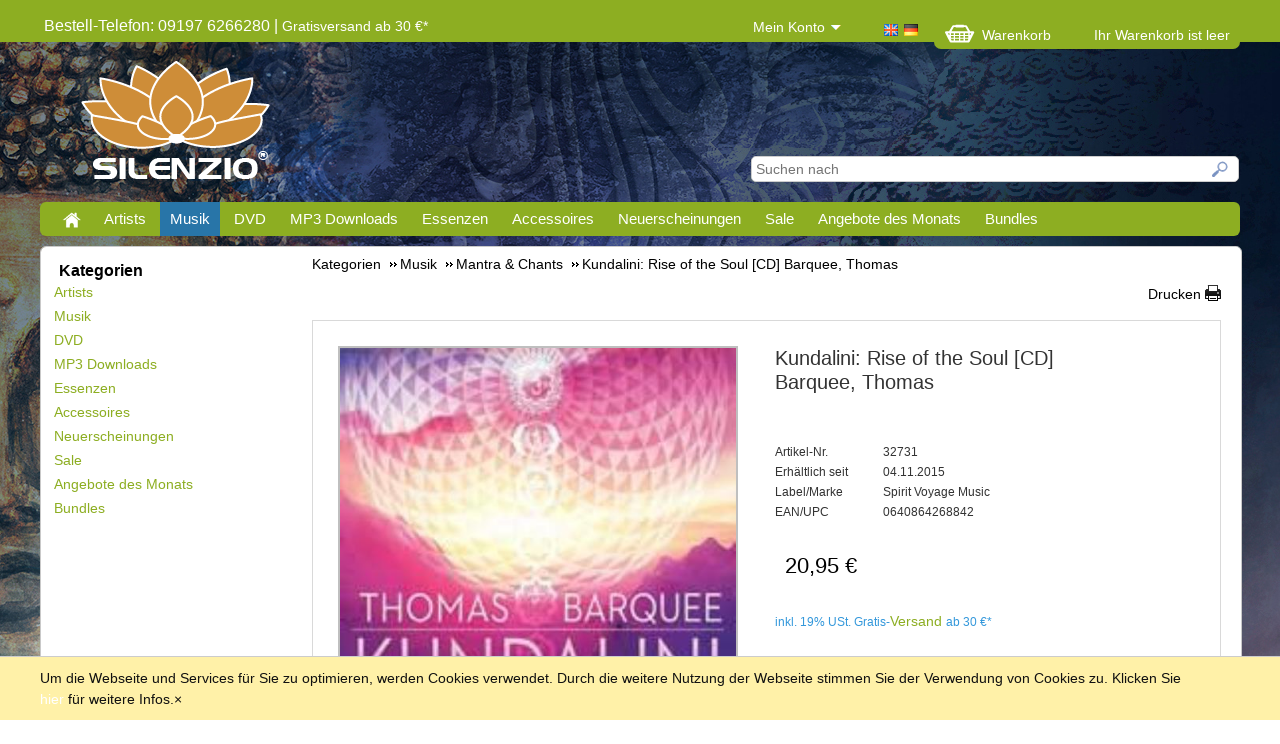

--- FILE ---
content_type: text/html; charset=utf-8
request_url: https://www.silenzio.com/Kundalini-Rise-of-the-Soul-CD-Barquee-Thomas/de
body_size: 22354
content:
<!DOCTYPE html>
<!--[if lt IE 7 ]> <html class="ie6" lang="de"> <![endif]-->
<!--[if IE 7 ]> <html class="ie7" lang="de"> <![endif]-->
<!--[if IE 8 ]> <html class="ie8" lang="de"> <![endif]-->
<!--[if IE 9 ]> <html class="ie9" lang="de"> <![endif]-->
<!--[if (gt IE 9)|!(IE)]><!--> <html lang="de" > <!--<![endif]-->

<!-- BEGIN INCLUDE /srv/epages/eproot/Cartridges/DE_EPAGES/Presentation/Templates/BasePageType.Head.html 0.048 seconds -->
<head><base href="https://www.silenzio.com/epages/Silenzio.sf/de_DE/" />


<!-- BEGIN INCLUDE /srv/epages/eproot/Cartridges/DE_EPAGES/Product/Templates/SF/SF-Product.Head-Title.html 0.002 seconds -->
    <title>Kundalini: Rise of the Soul [CD] Barquee, Thomas - SILENZIO - CDs | DVDs | Downloads | Ingrid Auer Essenzen und mehr...</title>
<!-- END INCLUDE /srv/epages/eproot/Cartridges/DE_EPAGES/Product/Templates/SF/SF-Product.Head-Title.html -->


<!-- BEGIN INCLUDE /srv/epages/eproot/Cartridges/DE_EPAGES/Design/Templates/SF/SF.Head-Meta.html 0.001 seconds -->

<meta http-equiv="X-UA-Compatible" content="IE=Edge" />

<!-- END INCLUDE /srv/epages/eproot/Cartridges/DE_EPAGES/Design/Templates/SF/SF.Head-Meta.html -->


<!-- BEGIN INCLUDE /srv/epages/eproot/Cartridges/DE_EPAGES/Product/Templates/SF/SF-Product.MetaTags.html 0.001 seconds -->

    <meta name="keywords" content="Kundalini, Yoga" />
<!-- END INCLUDE /srv/epages/eproot/Cartridges/DE_EPAGES/Product/Templates/SF/SF-Product.MetaTags.html -->


<!-- BEGIN INCLUDE /srv/epages/eproot/Cartridges/DE_EPAGES/Design/Templates/SF/SF.Head-ContentType.html 0.001 seconds -->
    <meta charset="utf-8" />
<!-- END INCLUDE /srv/epages/eproot/Cartridges/DE_EPAGES/Design/Templates/SF/SF.Head-ContentType.html -->


<!-- BEGIN INCLUDE /srv/epages/eproot/Cartridges/DE_EPAGES/Presentation/Templates/BasePageType.Head-Script.html 0.015 seconds -->

<script type="text/javascript">
window.onerror = function(msg, url, line) {
  try {
    var xmlHttp = new XMLHttpRequest();
    xmlHttp.open('POST', '?ObjectID=1&ViewAction=JSONLogClientError', true);
    xmlHttp.setRequestHeader("Content-type","application/x-www-form-urlencoded");
    xmlHttp.send("ErrorLocation=" + escape(url + " line " + line) +
      "&ErrorMessage=" + escape(msg) +
      "&Location=" + escape(document.location.href) +
      "&Referrer=" + escape(document.referrer)
    );
  }
  catch(e) {
    try { console.log(e.toString()); }
    catch(e) { }
  }
  return false;
}
</script>


<!-- BEGIN INCLUDE /srv/epages/eproot/Cartridges/DE_EPAGES/Design/Templates/SF/SF.Script-JQuery.html 0.005 seconds -->
<script type="text/javascript" src="https://www.silenzio.com/epages/Silenzio.sf/de_DE/?ViewAction=SF-ViewJQueryConfig&amp;ObjectID=18259&amp;CurrencyID=EUR&amp;CacheName=Store-6.17.46-0"></script>


<script type="text/javascript">
(function(require){

function config(a,b){config._(config.c[a]||(config.c[a]={}),b)}config.c=require.config=require.config||{};config._=function(a,b){for(var c in b)b[c]instanceof Object?config._(a[c]||(a[c]={}),b[c]):a[c]=b[c]};


config("jquery/canvas/canvastext", {
  fontRoot: ["", "WebRoot", "Store", "Shops", "Silenzio", "552E", "051E", "90F8", "C607", "138F", "4DEB", "AEA2", "4053"].join("/")
});

config("ep", {
  baseUrl: ["https:", "", "www.silenzio.com", "epages", "Silenzio.sf", "de_DE", ""].join("/"),
  canonicalUrl: 'https://www.silenzio.com/Kundalini-Rise-of-the-Soul-CD-Barquee-Thomas/de',
  objectId: '26105',
  viewAction: 'View',
  storeFrontUrl: ["https:", "", "www.silenzio.com", "epages", "Silenzio.sf"].join("/"),
  requestProtocolAndServer: 'https://www.silenzio.com',
  webUrj: ["https:", "", "www.silenzio.com", "epages", "Silenzio.sf", "?ObjectPath=", "Shops", "Silenzio", "Products", "32731"].join("/"),
  webUrlSsl: ["https:", "", "www.silenzio.com", "epages", "Silenzio.sf", "?ObjectPath=", "Shops", "Silenzio", "Products", "32731"].join("/")
});

}(require));
</script>

<link   type="text/css"       href="/WebRoot/StoreTypes/6.17.46/Store/lib-min/package-sf.css" rel="stylesheet" />

<script type="text/javascript" src="/WebRoot/StoreTypes/6.17.46/Store/lib-min/package-sf.js"></script>



<script type="text/javascript">
    var jq = jQuery.noConflict();

    require(["jquery/metaparse", "de_epages/design/inc/sf-initialize", "de_epages/externalcontent/dojogadgetfix"]);

    require(["ep/inject-sec-token"], function (ep) {
        ep.injectSecToken();
    });

    
</script>

<!-- END INCLUDE /srv/epages/eproot/Cartridges/DE_EPAGES/Design/Templates/SF/SF.Script-JQuery.html -->

<!-- BEGIN INCLUDE /srv/epages/eproot/Cartridges/DE_EPAGES/Design/Templates/SF/SF.Script-Dojo.html 0.001 seconds -->

<!-- END INCLUDE /srv/epages/eproot/Cartridges/DE_EPAGES/Design/Templates/SF/SF.Script-Dojo.html -->

<!-- BEGIN INCLUDE /srv/epages/eproot/Cartridges/DE_EPAGES/Design/Templates/SF/SF.Script-Dojo-Initalize.html 0.001 seconds -->

<!-- END INCLUDE /srv/epages/eproot/Cartridges/DE_EPAGES/Design/Templates/SF/SF.Script-Dojo-Initalize.html -->

<!-- BEGIN INCLUDE /srv/epages/eproot/Cartridges/DE_EPAGES/Catalog/Templates/SF/SF.Script-ProductLastViewed.html 0.005 seconds -->

<!-- END INCLUDE /srv/epages/eproot/Cartridges/DE_EPAGES/Catalog/Templates/SF/SF.Script-ProductLastViewed.html -->

<!-- BEGIN INCLUDE /srv/epages/eproot/Cartridges/DE_EPAGES/Design/Templates/SF/SF.Script-Initialize.html 0.001 seconds -->

<script type="text/javascript">
window.offscreenBuffering = true;
</script>


<!-- END INCLUDE /srv/epages/eproot/Cartridges/DE_EPAGES/Design/Templates/SF/SF.Script-Initialize.html -->

<!-- BEGIN INCLUDE /srv/epages/eproot/Cartridges/DE_EPAGES/Product/Templates/SF/SF.Script-AdjustBreadcrumb.html 0.001 seconds -->
<script type="text/javascript">
require(["jquery", "util/storage", "$ready!"], function ($, storage) {
  var fromCategory = storage.sessionStorage("Product::FromCategory");

  if( fromCategory ){
    // jump to span < h3
    $("h3 .BreadcrumbLastItem").parent().parent()
      .children()
        .not(':last-child')
        .remove()
      .end()
      .prepend(fromCategory);

    storage.sessionStorage("Product::FromCategory", null);
  }
});
</script>

<!-- END INCLUDE /srv/epages/eproot/Cartridges/DE_EPAGES/Product/Templates/SF/SF.Script-AdjustBreadcrumb.html -->

<!-- END INCLUDE /srv/epages/eproot/Cartridges/DE_EPAGES/Presentation/Templates/BasePageType.Head-Script.html -->


<!-- BEGIN INCLUDE /srv/epages/eproot/Cartridges/DE_EPAGES/Design/Templates/SF/SF.FavIcon.html 0.001 seconds -->

<link rel="shortcut icon" type="image/x-icon" href="/WebRoot/Store/Shops/Silenzio/MediaGallery/FaviconSILENZIO2017.ico" />


<!-- END INCLUDE /srv/epages/eproot/Cartridges/DE_EPAGES/Design/Templates/SF/SF.FavIcon.html -->


<!-- BEGIN INCLUDE /srv/epages/eproot/Cartridges/DE_EPAGES/Product/Templates/SF/SF-Product.CanonicalLink.html 0.003 seconds -->


<link rel="canonical" href="https://www.silenzio.com/Kundalini-Rise-of-the-Soul-CD-Barquee-Thomas/de" />
  
    
      
        <link rel="alternate" hreflang="en" href="https://www.silenzio.com/Kundalini-Rise-of-the-Soul-CD-Barquee-Thomas" >
      
    
  
    
  


<!-- END INCLUDE /srv/epages/eproot/Cartridges/DE_EPAGES/Product/Templates/SF/SF-Product.CanonicalLink.html -->


<!-- BEGIN INCLUDE /srv/epages/eproot/Cartridges/DE_INNOCHANGE/Base/Templates/SF/SF-Head.Style.html 0.001 seconds -->
<!--[if IE]>
  <style type="text/css">
  
  </style>
<![endif]-->
<link type="text/css" rel="stylesheet" href="/WebRoot/Store/Shops/Silenzio/Styles/Silenzio/ic_style.css" />
<!-- END INCLUDE /srv/epages/eproot/Cartridges/DE_INNOCHANGE/Base/Templates/SF/SF-Head.Style.html -->


<!-- BEGIN INCLUDE /srv/epages/eproot/Cartridges/DE_INNOCHANGE/Base/Templates/SF/SF-Head.javascript.html 0.001 seconds -->
<script type="text/javascript" src="/WebRoot/StoreTypes/6.17.46/Store/javascript/ic_base/stuff.js"></script>

<!-- END INCLUDE /srv/epages/eproot/Cartridges/DE_INNOCHANGE/Base/Templates/SF/SF-Head.javascript.html -->


<!-- BEGIN INCLUDE /srv/epages/eproot/Shared/Stores/Store/Templates/DE_INNOCHANGE/DesignSlider/Templates/SF/SF-DesignSliderJS.html 0.001 seconds -->
<script type="text/javascript" src="/WebRoot/StoreTypes/6.17.46/Store/javascript/innochange/ic_designslider/jquery.flexslider-min.js"></script>

<script type="text/javascript">
  jQuery(window).load(function() {
    /* cache the objects */
    var slideContainer = jQuery('.flexslider');

    jQuery(slideContainer).each( function() {
        
      initSlider(jQuery(this));
    });
          
  });
    
    function initSlider(slider) {
        
      var itemsWidth = '100%';
      if (slider.attr("id") === "ICAutoCrossSlider_ICAccessory") { 
          itemsWidth = 210;
      };

      /* load the slider */
      slider.flexslider({
        slideshow: (slider.attr('slideshow') === 'true') ? true : false,
        touch: true,
        animation: (slider.attr('animation') === 'slide') ? 'slide' : 'fade',
        animationLoop: (slider.attr('animationloop') === 'false') ? false : true,
        slideshowSpeed: 8000,
        itemWidth: itemsWidth,
        maxItems: 4,
        move: 1,
        controlNav: (slider.attr('controlnav') === 'true') ? true : false,
        start: function() {
        }
      });
    }
</script>
<!-- END INCLUDE /srv/epages/eproot/Shared/Stores/Store/Templates/DE_INNOCHANGE/DesignSlider/Templates/SF/SF-DesignSliderJS.html -->


<!-- BEGIN INCLUDE /srv/epages/eproot/Cartridges/DE_INNOCHANGE/FAQ/Templates/SF/SF-FAQ-Script.html 0.001 seconds -->
<script type="text/javascript" src="/WebRoot/StoreTypes/6.17.46/Store/javascript/innochange/ic_faq/ic_faq.js"></script>
<!-- END INCLUDE /srv/epages/eproot/Cartridges/DE_INNOCHANGE/FAQ/Templates/SF/SF-FAQ-Script.html -->


<!-- BEGIN INCLUDE /srv/epages/eproot/Cartridges/DE_INNOCHANGE/DesignNavBasket/Templates/SF/SF-DesignNavBasket-Script.html 0.001 seconds -->
<script type="text/javascript" src="/WebRoot/StoreTypes/6.17.46/Store/javascript/innochange/ic_designnavbasket/ic_designnavbasket.js"></script>
<!-- END INCLUDE /srv/epages/eproot/Cartridges/DE_INNOCHANGE/DesignNavBasket/Templates/SF/SF-DesignNavBasket-Script.html -->


<!-- BEGIN INCLUDE /srv/epages/eproot/Cartridges/DE_INNOCHANGE/Silenzio/Templates/SF/SF-SilenzioCustomized-Script.html 0.001 seconds -->
<script>
jQuery( document ).ready(function() {
    
    // Hover Functionality
    jQuery( ".NavBarRoof .PropertyContainer div.BoxContainer" )
      .mouseenter(function() {
        jQuery(this).find(".ContextBoxBody").removeClass("Hidden");
        
      })
      .mouseleave(function() {
        jQuery(this).find(".ContextBoxBody").addClass("Hidden");
      });
      
    if(jQuery(".Middle").length > 0) {
        if(jQuery(".Middle").length > 0) {
            setRoofWidth();
        }
    }
});

jQuery( window ).resize(function() {
    setRoofWidth();
});

// Set width of NavBarRoof
function setRoofWidth() {
    var wWidth = jQuery("body").width(),
        roofWidth = jQuery(".NavBarRoof").width(),
        padding = (wWidth - roofWidth > 0) ? (wWidth - roofWidth)/2 : 0,
        leftSpace = (jQuery(".Middle").position().left > 0) ? -(jQuery(".Middle").position().left) : 0;
        
    jQuery(".NavBarRoof").css({"padding-right":padding, "padding-left":padding, "width":wWidth-padding-padding, "left": leftSpace, "min-width":1200});
}
</script>
<!-- END INCLUDE /srv/epages/eproot/Cartridges/DE_INNOCHANGE/Silenzio/Templates/SF/SF-SilenzioCustomized-Script.html -->


<!-- BEGIN INCLUDE /srv/epages/eproot/Cartridges/DE_INNOCHANGE/DesignNavMegaMenu/Templates/SF/SF-DesignNavMegaMenu-Script.html 0.001 seconds -->
<script type="text/javascript" src="/WebRoot/StoreTypes/6.17.46/Store/javascript/innochange/ic_designnavmegamenu/ic_designnavmegamenu.js"></script>
<!-- END INCLUDE /srv/epages/eproot/Cartridges/DE_INNOCHANGE/DesignNavMegaMenu/Templates/SF/SF-DesignNavMegaMenu-Script.html -->


<!-- BEGIN INCLUDE /srv/epages/eproot/Cartridges/DE_EPAGES/Design/Templates/SF/SF.Style.html 0.001 seconds -->
  <link href="/WebRoot/Store/Shops/Silenzio/Styles/Silenzio/StorefrontStyle_1079.css" rel="stylesheet" type="text/css" />

  
    <!--[if IE]>
    <link href="/WebRoot/StoreTypes/6.17.46/Store/lib/de_epages/design/style-ie.css" rel="stylesheet" type="text/css" />
    <![endif]-->
    <style type="text/css">
      /* if IE 10 */
      @import url('/WebRoot/StoreTypes/6.17.46/Store/lib/de_epages/design/style-ie.css') screen and (-ms-high-contrast: active), (-ms-high-contrast: none);
    </style>

<!-- END INCLUDE /srv/epages/eproot/Cartridges/DE_EPAGES/Design/Templates/SF/SF.Style.html -->


<!-- BEGIN INCLUDE /srv/epages/eproot/Cartridges/DE_INNOCHANGE/ProvideMediaElementPlayer/Templates/SF/SF-ICProvideMediaElementPlayerScript.html 0.001 seconds -->
<script src="/WebRoot/StoreTypes/6.17.46/Store/MediaElement/build/mediaelement-and-player.min.js"></script>
<link rel="stylesheet" href="/WebRoot/StoreTypes/6.17.46/Store/MediaElement/build/mediaelementplayer.css" />
<script src="/WebRoot/StoreTypes/6.17.46/Store/MediaElement/playlist-plugin/mep-feature-playlist.js"></script>
<link rel="stylesheet" href="/WebRoot/StoreTypes/6.17.46/Store/MediaElement/playlist-plugin/mep-feature-playlist.css" />
<!-- END INCLUDE /srv/epages/eproot/Cartridges/DE_INNOCHANGE/ProvideMediaElementPlayer/Templates/SF/SF-ICProvideMediaElementPlayerScript.html -->


<!-- BEGIN INCLUDE /srv/epages/eproot/Cartridges/DE_INNOCHANGE/DesignResponsiveLayout/Templates/SF/SF-DesignResponsiveLayout-Head.html 0.001 seconds -->
<meta name="viewport" content="width=device-width, initial-scale=1" />
<!-- END INCLUDE /srv/epages/eproot/Cartridges/DE_INNOCHANGE/DesignResponsiveLayout/Templates/SF/SF-DesignResponsiveLayout-Head.html -->


<!-- BEGIN INCLUDE /srv/epages/eproot/Cartridges/DE_EPAGES/ExternalContent/Templates/SF/SF-Product.SocialButtons-Facebook-MetaTags.html 0.002 seconds -->

<!-- END INCLUDE /srv/epages/eproot/Cartridges/DE_EPAGES/ExternalContent/Templates/SF/SF-Product.SocialButtons-Facebook-MetaTags.html -->


<!-- BEGIN INCLUDE /srv/epages/eproot/Cartridges/DE_EPAGES/Design/Templates/SF/SF.Style-Script.html 0.001 seconds -->


<!-- END INCLUDE /srv/epages/eproot/Cartridges/DE_EPAGES/Design/Templates/SF/SF.Style-Script.html -->


<!-- BEGIN INCLUDE /srv/epages/eproot/Cartridges/DE_EPAGES/Product/Templates/SF/SF-Product.CustomizerHead.html 0.001 seconds -->

<!-- END INCLUDE /srv/epages/eproot/Cartridges/DE_EPAGES/Product/Templates/SF/SF-Product.CustomizerHead.html -->


<!-- BEGIN INCLUDE /srv/epages/eproot/Cartridges/DE_EPAGES/Design/Templates/SF/SF.Head-AdditionalHtmlHead.html 0.001 seconds -->


  
<script type="text/javascript">
try{
  window.onerror = window.onerrorbak;
}
catch(e){
}
</script>
  
<!-- Begin: User-defined HTML Head area -->

  <!-- Google Site Verification -->
<meta name="google-site-verification" content="eMe-ouT6Va1T88PwLoH4XCrePEF2WC17cnawLjVscYk" />
<meta property="og:title" content="SILENZIO - The Spirit of Sound and Silence">
<meta property="og:image" content="https://www.silenzio.com/WebRoot/Store/Shops/Silenzio/Styles/Silenzio/logo.png">
<meta property="og:type" content="website">
<meta property="og:url" content="http://www.silenzio.com/epages/Silenzio.sf/de_DE/?ObjectPath=/Shops/Silenzio">
<meta property="og:description" content="SILENZIO Onlineshop - Music · Wellness · Lifestyle">
<meta property="dcterms:title" content="SILENZIO - The Spirit of Sound and Silence">
<meta property="dcterms:identifier" content="www.silenzio.com/epages/Silenzio.sf/de_DE/?ObjectPath=/Shops/Silenzio">
<meta property="dcterms:description" content="SILENZIO Onlineshop - Music · Wellness · Lifestyle">
<meta property="dcterms:subject" content="Entspannungsmusik, Wellness Musik, gemafreie Musik, Ingrid Auer">
<meta name="DC.title" content="SILENZIO - The Spirit of Sound and Silence">
<meta name="DC.identifier" content="www.silenzio.com/epages/Silenzio.sf/de_DE/?ObjectPath=/Shops/Silenzio">
<meta name="DC.description" content="SILENZIO Onlineshop - Music · Wellness · Lifestyle">
<meta name="DC.subject" content="Entspannungsmusik, Wellness Musik, gemafreie Musik, Ingrid Auer">
<script type="text/javascript">
  var _paq = _paq || [];
  _paq.push(['trackPageView']);
  _paq.push(['enableLinkTracking']);
  (function() {
    var u="//analytics.ycdn.de/";
    _paq.push(['setTrackerUrl', u+'piwik.php']);
    _paq.push(['setSiteId', 3869]);
    var d=document, g=d.createElement('script'), s=d.getElementsByTagName('script')[0];
    g.type='text/javascript'; g.async=true; g.defer=true; g.src=u+'piwik.js'; s.parentNode.insertBefore(g,s);
  })();
</script>

<!-- Global site tag (gtag.js) - Google Ads: 862777274 -->
<script async src="https://www.googletagmanager.com/gtag/js?id=AW-862777274"></script>
<script>
  window.dataLayer = window.dataLayer || [];
  function gtag(){dataLayer.push(arguments);}
  gtag('js', new Date());

  gtag('config', 'AW-862777274');
</script>

<!-- End: User-defined HTML Head area -->
<script type="text/javascript">

(function(win){
  if( !jQuery.fn.jquerysdk ){
    jQuery.noConflict(true);

    var $ = jQuery,
      noConflict = $.config.noConflict;

    if( !noConflict ){
      win.$ = $;
    }
    else if( typeof noConflict == 'string' ){
      win[ noConflict ] = $;
    }
  }
  
    try{
      win.onerror = function() {
        return true;
      };
    }
    catch(e){
    }
  
})(window);
</script>

<!-- END INCLUDE /srv/epages/eproot/Cartridges/DE_EPAGES/Design/Templates/SF/SF.Head-AdditionalHtmlHead.html -->


<!-- BEGIN INCLUDE /srv/epages/eproot/Cartridges/DE_EPAGES/Design/Templates/BaseSF.Head-NoindexMetaTag.html 0.001 seconds -->


<!-- END INCLUDE /srv/epages/eproot/Cartridges/DE_EPAGES/Design/Templates/BaseSF.Head-NoindexMetaTag.html -->


<!-- BEGIN INCLUDE /srv/epages/eproot/Cartridges/DE_INNOCHANGE/ProvideReCAPTCHA/Templates/SF/SF-ProvideReCAPTCHA-Script.html 0.001 seconds -->


<!-- END INCLUDE /srv/epages/eproot/Cartridges/DE_INNOCHANGE/ProvideReCAPTCHA/Templates/SF/SF-ProvideReCAPTCHA-Script.html -->


<!-- BEGIN INCLUDE /srv/epages/eproot/Cartridges/DE_EPAGES/AmazonPayments/Templates/SF/SF.HEAD-AmazonPaymentsWidgets.html 0.003 seconds -->

  
    
      
    
      
    
      
    
      
    
      
    
      
    
      
    
      
    
      
    
      
    
  


<!-- END INCLUDE /srv/epages/eproot/Cartridges/DE_EPAGES/AmazonPayments/Templates/SF/SF.HEAD-AmazonPaymentsWidgets.html -->


<!-- BEGIN INCLUDE /srv/epages/eproot/Cartridges/DE_INNOCHANGE/SpecialNavigation/Templates/SF/SF-SepcialNavigation-Script.html 0.001 seconds -->
<script type="text/javascript">
window.onload = function(){
    setNavigation();
};

jQuery( window ).resize(function() {
    resetNavigation();
});

function setNavigation() {
    var NavigationWidth = 0,
        NavigationDistance = 7;
    
    jq(".IC_SpecialNavigation").each(function() {
        NavigationWidth = NavigationWidth + jq(this).outerWidth(true);
    });
    jq(".Middle").css({"min-height":NavigationWidth+NavigationDistance});
    resetNavigation();
}

function resetNavigation() {
    var NavigationWidth = 0,
        NavigationDistance = 7,
        OverlayDistance = 60;
    
    jq(".IC_SpecialNavigation").each(function() {
        jq(this).removeAttr("style");
        var ItemTop = jq(".Middle").position().top - jq(this).position().top + NavigationDistance + NavigationWidth,
            ItemLeft = jq(".Middle").position().left + jq(".ContentArea").outerWidth(true) - jq(this).position().left,
            color = jq(this).attr("color");
        jq(this).css({"top":ItemTop, "left":ItemLeft, "background-color":color});
        
        var Name = jq(this).attr("id");
        if(jq(".IC_Overlay_" + Name).length == 1) {
            jq(".IC_Overlay_" + Name).removeAttr("style");
            var OverlayTop = jq(".Middle").position().top + NavigationWidth + NavigationDistance,
                OverlayLeft = jq(".Middle").position().left + jq(".ContentArea").outerWidth(true) - jq(".IC_Overlay_" + Name).position().left;
            jq(".IC_Overlay_" + Name).css({"top":OverlayTop, "left":OverlayLeft + OverlayDistance, "background-color":color});
        }
        NavigationWidth = NavigationWidth + jq(this).outerWidth(true);
    });
}

function showOverlay(Name) {
    if(jq(".IC_Overlay_" + Name).length == 1) {
        jq(".IC_Overlay_" + Name).css({"display":"block"});
    }
}

function hideOverlay(Name) {
    if(jq(".IC_Overlay_" + Name).length == 1) {
        jq(".IC_Overlay_" + Name).css({"display":"none"});
    }
}
</script>
<!-- END INCLUDE /srv/epages/eproot/Cartridges/DE_INNOCHANGE/SpecialNavigation/Templates/SF/SF-SepcialNavigation-Script.html -->

</head>

<!-- END INCLUDE /srv/epages/eproot/Cartridges/DE_EPAGES/Presentation/Templates/BasePageType.Head.html -->


<!-- BEGIN INCLUDE /srv/epages/eproot/Cartridges/DE_EPAGES/Design/Templates/SF/SF.Body.html 0.204 seconds -->

  
<body class="epages" lang="de"  itemscope itemtype="http://schema.org/WebPage">

<!-- BEGIN INCLUDE /srv/epages/eproot/Cartridges/DE_EPAGES/Presentation/Templates/BasePageType.PerformanceBar.html 0.001 seconds -->

<!-- END INCLUDE /srv/epages/eproot/Cartridges/DE_EPAGES/Presentation/Templates/BasePageType.PerformanceBar.html -->



<!-- BEGIN INCLUDE /srv/epages/eproot/Shared/Stores/Store/Templates/DE_INNOCHANGE/Base/Templates/SF/SF.ic_top.html 0.001 seconds -->
<div class="Theme26105 ic_ProductClass ic_Product">
<!-- END INCLUDE /srv/epages/eproot/Shared/Stores/Store/Templates/DE_INNOCHANGE/Base/Templates/SF/SF.ic_top.html -->

<!-- BEGIN INCLUDE /srv/epages/eproot/Cartridges/DE_EPAGES/Design/Templates/SF/SF.Layout.html 0.183 seconds -->

  
    
    
<!-- BEGIN INCLUDE /srv/epages/eproot/Shared/Stores/Store/Templates/DE_EPAGES/Design/Templates/SF/SF.Layout1.html 0.182 seconds -->


    
        
    
        
    
        
    
        
    

<div class="Layout1 GeneralLayout Div">

 
  <div class="NavBarRoof HorizontalNavBar">
    <div class="PropertyContainer">
      
<!-- BEGIN INCLUDE /srv/epages/eproot/Cartridges/DE_EPAGES/Design/Templates/SF/SF.NavBarRoof.html 0.018 seconds -->

<!-- BEGIN INCLUDE /srv/epages/eproot/Cartridges/DE_EPAGES/Design/Templates/SF/SF.SNIPPET-HorizontalNavBars.html 0.017 seconds -->


 
  
  
  <div class="SizeContainer custom-container custom-left">
<!-- BEGIN INCLUDE /srv/epages/eproot/Cartridges/DE_EPAGES/Design/Templates/SF/NavElements/SF.TextElement.html 0.001 seconds -->

<div class=" NavBarElement0" id="NavElement_18412">
  
  <div class="NavigationText " >
  <p><span style="font-size:16px;">Bestell-Telefon: 09197 6266280&nbsp;| </span><span style="color:#52d24e;"><a data-link-type="tree" data-type="linkpicker" href="/Versandkosten2">Gratisversand ab 30 €*</a></span></p>
  </div>
  
</div>

<!-- END INCLUDE /srv/epages/eproot/Cartridges/DE_EPAGES/Design/Templates/SF/NavElements/SF.TextElement.html -->

<!-- BEGIN INCLUDE /srv/epages/eproot/Cartridges/DE_EPAGES/Design/Templates/SF/NavElements/SF.TextElement.html 0.001 seconds -->

<div class=" NavBarElement1" id="NavElement_25428">
  
  <div class="NavigationText " >
  
  </div>
  
</div>

<!-- END INCLUDE /srv/epages/eproot/Cartridges/DE_EPAGES/Design/Templates/SF/NavElements/SF.TextElement.html -->

<!-- BEGIN INCLUDE /srv/epages/eproot/Cartridges/DE_EPAGES/Design/Templates/SF/NavElements/SF.TextElement.html 0.001 seconds -->

<div class=" NavBarElement2" id="NavElement_25429">
  
  <div class="NavigationText " >
  
  </div>
  
</div>

<!-- END INCLUDE /srv/epages/eproot/Cartridges/DE_EPAGES/Design/Templates/SF/NavElements/SF.TextElement.html -->
</div>
  <div class="SizeContainer custom-container custom-right">
<!-- BEGIN INCLUDE /srv/epages/eproot/Shared/Stores/Store/Templates/DE_INNOCHANGE/DesignNavMyAccount/Templates/SF/NavElements/SF.ICMyAccount.html 0.002 seconds -->

<div class="ContextBox NavBarElement3 CategoryLinkList" id="NavElement_18691">
  <div class="BoxContainer">
    <div class="ContextBoxHead HiddenOverflow">    	
    	<span>
			
				Mein Konto<span class="Icon ICNavigation FloatRight" />
			
		</span>
		</div>
		<div class="ContextBoxBody Hidden">
			<ul class="Level1">
				
					<li>
						<a title="Anmelden" href="?ObjectPath=/Shops/Silenzio&amp;Path=/Shops/Silenzio/Products/32731&amp;ViewAction=ViewRegistrationRedirect&amp;HideNotice=1&amp;LastViewAction=View">
							Anmelden
						</a>
					</li>
					<li>
						<a href="?ViewAction=ViewRegistration&amp;ObjectPath=/Shops/Silenzio" title="Registrierung">
							Registrierung
						</a>
					</li>
					<li><a href="?ObjectPath=/Shops/Silenzio&amp;ViewAction=ViewLostPassword" title="Kennwort vergessen?">Kennwort vergessen?</a></li>
				
				
			</ul>
		</div>
	</div>
</div>

<!-- END INCLUDE /srv/epages/eproot/Shared/Stores/Store/Templates/DE_INNOCHANGE/DesignNavMyAccount/Templates/SF/NavElements/SF.ICMyAccount.html -->

<!-- BEGIN INCLUDE /srv/epages/eproot/Cartridges/DE_EPAGES/Design/Templates/SF/NavElements/SF.LocaleFlags.html 0.005 seconds -->
<div class="LocaleFlags NavBarElement4">
  <a href="../en_GB/?ViewObjectPath=%2FShops%2FSilenzio%2FProducts%2F32731"><img src="/WebRoot/StoreTypes/6.17.46/Store/SF/Locales/en_GB.gif" alt="Land/Sprache wechseln: United Kingdom (English)" title="Land/Sprache wechseln: United Kingdom (English)"/></a>
  <a href="../de_DE/?ViewObjectPath=%2FShops%2FSilenzio%2FProducts%2F32731"><img src="/WebRoot/StoreTypes/6.17.46/Store/SF/Locales/de_DE.gif" alt="Land/Sprache wechseln: Deutschland (Deutsch)" title="Land/Sprache wechseln: Deutschland (Deutsch)"/></a>
</div>
<!-- END INCLUDE /srv/epages/eproot/Cartridges/DE_EPAGES/Design/Templates/SF/NavElements/SF.LocaleFlags.html -->

<!-- BEGIN INCLUDE /srv/epages/eproot/Shared/Stores/Store/Templates/DE_INNOCHANGE/DesignNavBasket/Templates/SF/NavElements/SF.DesignNavBasket.html 0.001 seconds -->





<div id="NavElement_18693" class="ContextBox NavBarElement5 ICMiniBasket ">
  <div class="BoxContainer">
               <div class="ContextBox">
    
                    <a href="?ViewAction=ViewItemEntryForm" title="Formular">
                       <div>Warenkorb<span class="ep-sprite ep-sprite-s BasketIcon" /></div>
      <div class="FloatLeft MiniBasket ICBasketEmptyInfo">Ihr Warenkorb ist leer</div>
                    </a>
    
    </div>
  </div>
</div>
<div class="ClearBoth"></div>




<!-- END INCLUDE /srv/epages/eproot/Shared/Stores/Store/Templates/DE_INNOCHANGE/DesignNavBasket/Templates/SF/NavElements/SF.DesignNavBasket.html -->
</div>
  
  


<!-- END INCLUDE /srv/epages/eproot/Cartridges/DE_EPAGES/Design/Templates/SF/SF.SNIPPET-HorizontalNavBars.html -->

<!-- END INCLUDE /srv/epages/eproot/Cartridges/DE_EPAGES/Design/Templates/SF/SF.NavBarRoof.html -->

    </div>
  </div>
 
 
  <div class="Header HorizontalNavBar">
    <div class="PropertyContainer">
      
<!-- BEGIN INCLUDE /srv/epages/eproot/Cartridges/DE_EPAGES/Design/Templates/SF/SF.Header.html 0.011 seconds -->

<!-- BEGIN INCLUDE /srv/epages/eproot/Cartridges/DE_EPAGES/Design/Templates/SF/SF.SNIPPET-HorizontalNavBars.html 0.010 seconds -->


 
  
  
  <div class="SizeContainer custom-container custom-left">
<!-- BEGIN INCLUDE /srv/epages/eproot/Cartridges/DE_EPAGES/Design/Templates/SF/NavElements/SF.Logo.html 0.001 seconds -->

<div class="ShopLogo NavBarElement0">
  <a href="/de_DE" title="SILENZIO - CDs | DVDs | Downloads | Ingrid Auer Essenzen und mehr..." class="ShowElement">
  <img src=
            "/WebRoot/Store/Shops/Silenzio/Styles/Silenzio/logo.png"
            
        alt="SILENZIO - CDs | DVDs | Downloads | Ingrid Auer Essenzen und mehr..."
        
        />
  </a>

</div>
<!-- END INCLUDE /srv/epages/eproot/Cartridges/DE_EPAGES/Design/Templates/SF/NavElements/SF.Logo.html -->
</div>
  <div class="SizeContainer custom-container custom-right">
<!-- BEGIN INCLUDE /srv/epages/eproot/Cartridges/DE_EPAGES/Catalog/Templates/SF/NavElements/SF.ProductSearchLine.html 0.005 seconds -->


<div class="SearchElement NavBarElement1">

    
      
    
  
    
<!-- BEGIN INCLUDE /srv/epages/eproot/Cartridges/DE_EPAGES/RemoteSearch/Templates/SF/NavElements/SF.RemoteProductSearchLine.html 0.003 seconds -->




  <form class="ep-js" data-js=".uiForm()" id="RemoteSearch1" action="?" method="get">
    <div class="Entry">
        <div class="InputField SearchForm horizontal-search">
            <input type="hidden" name="ObjectID" value="18259" />
            <input type="hidden" name="ViewAction" value="FacetedSearchProducts"/>
            <input class="Search" type="text" maxlength="255" name="SearchString" id="RemoteSearchSuggest1" placeholder="Suchen nach" autocomplete="off" />
            <button name="SearchButton" type="submit" title="Suche starten" class="search-button">
              <span class="ep-sprite ep-sprite-s ep-uiInput-buttonSpriteOnly Icon SearchIcon"></span>
            </button>
        </div>
        <script type="text/javascript">
        jQuery.ready("de_epages.remotesearch.ui.suggest",function($){
          de_epages("#RemoteSearchSuggest1")
            .remotesearchUiSuggest({
              required: true,
              suggestUrl : "/rs/product/Store/552E051D-E04C-5C9C-B5FA-4DEBAEA24008/suggest/jsonp?lang=de",
              showError: false,
              navbar: "Header"
            });
        });
        </script>
    </div>
  </form>




<!-- END INCLUDE /srv/epages/eproot/Cartridges/DE_EPAGES/RemoteSearch/Templates/SF/NavElements/SF.RemoteProductSearchLine.html -->

  

</div>

<!-- END INCLUDE /srv/epages/eproot/Cartridges/DE_EPAGES/Catalog/Templates/SF/NavElements/SF.ProductSearchLine.html -->
</div>
  
  


<!-- END INCLUDE /srv/epages/eproot/Cartridges/DE_EPAGES/Design/Templates/SF/SF.SNIPPET-HorizontalNavBars.html -->

<!-- END INCLUDE /srv/epages/eproot/Cartridges/DE_EPAGES/Design/Templates/SF/SF.Header.html -->

    </div>
  </div>
  <div class="NavBarTop HorizontalNavBar">
    <div class="PropertyContainer">
      
<!-- BEGIN INCLUDE /srv/epages/eproot/Cartridges/DE_EPAGES/Design/Templates/SF/SF.NavBarTop.html 0.010 seconds -->

<!-- BEGIN INCLUDE /srv/epages/eproot/Cartridges/DE_EPAGES/Design/Templates/SF/SF.SNIPPET-HorizontalNavBars.html 0.009 seconds -->


 
  
  
  <div class="SizeContainer">
<!-- BEGIN INCLUDE /srv/epages/eproot/Cartridges/DE_EPAGES/Design/Templates/SF/NavElements/SF.HomePageIconLink.html 0.001 seconds -->
<a href="/de_DE" class="NavelementIcon NavBarElement0">
  <i class="Icon HomeIcon" title="Startseite"></i>
</a>
<!-- END INCLUDE /srv/epages/eproot/Cartridges/DE_EPAGES/Design/Templates/SF/NavElements/SF.HomePageIconLink.html -->

<!-- BEGIN INCLUDE /srv/epages/eproot/Cartridges/DE_INNOCHANGE/DesignNavMegaMenu/Templates/SF/NavElements/SF.DesignNavMegaMenu.html 0.005 seconds -->


	
	
		
		
	
	
	
	
	
		
			<div class="ContextBox NavBarElement1 ICNavigation ICMegaMenu"  id="NavElement_18451">
				<div class="BoxContainer">
					<div class="ContextBoxBody">
            
					  

					    
					    
  						  
  						    
  						      
  						    
  						  
  						    
  						  
  						    
  						  
						  
						  
						  
						  
						  
						  
						  
						    
							  
  							  
  								  
<!-- BEGIN INCLUDE /srv/epages/eproot/Shared/Stores/Store/Templates/DE_INNOCHANGE/DesignNavMegaMenu/Templates/SF/NavElements/SF.INC-MegaMenuSubCategories.html 1.021 seconds -->







	
		<ul>
                    <div>
		  
			
				
					
						
							
                                                        
                                                                
								<li class="Category ICLvl1
								  ICHasSubCategories
								  
								  
							  ">
									
										<a class=" " href="/Artisten" >Artists</a>
									
									
                                                                        
                                                                        
                                                                          
<!-- BEGIN INCLUDE /srv/epages/eproot/Shared/Stores/Store/Templates/DE_INNOCHANGE/DesignNavMegaMenu/Templates/SF/NavElements/SF.INC-MegaMenuSubCategories.html 0.313 seconds -->







	
		<ul>
                    <div>
		  
			
				
					
						
							
                                                        
                                                                
								<li class="Category ICLvl2
								  ICNoSubCategories
								  
								  
							  ">
									
										<a class="ICCategoryHeader " href="/Artisten/Acama" >Acama</a>
									
									
                                                                        
                                                                        
                                                                         
                                                                          
									
                                                                        
								</li>
                                                                
							
                                                        
						
					
				
			
				
					
						
							
                                                        
                                                                
								<li class="Category ICLvl2
								  ICNoSubCategories
								  
								  
							  ">
									
										<a class="ICCategoryHeader " href="/Artisten/Ahura" >Ahura</a>
									
									
                                                                        
                                                                        
                                                                         
                                                                          
									
                                                                        
								</li>
                                                                
							
                                                        
						
					
				
			
				
					
						
							
                                                        
                                                                
								<li class="Category ICLvl2
								  ICNoSubCategories
								  
								  
							  ">
									
										<a class="ICCategoryHeader " href="/Artisten/Anand-Julia" >Anand, Julia</a>
									
									
                                                                        
                                                                        
                                                                         
                                                                          
									
                                                                        
								</li>
                                                                
							
                                                        
						
					
				
			
				
					
						
							
                                                        
                                                                
								<li class="Category ICLvl2
								  ICNoSubCategories
								  
								  
							  ">
									
										<a class="ICCategoryHeader " href="/Artisten/Anugama" >Anugama</a>
									
									
                                                                        
                                                                        
                                                                         
                                                                          
									
                                                                        
								</li>
                                                                
							
                                                        
						
					
				
			
				
					
						
							
                                                        
                                                                
								<li class="Category ICLvl2
								  ICNoSubCategories
								  
								  
							  ">
									
										<a class="ICCategoryHeader " href="/Artisten/Asher-James" >Asher, James</a>
									
									
                                                                        
                                                                        
                                                                         
                                                                          
									
                                                                        
								</li>
                                                                
							
                                                        
						
					
				
			
				
					
						
							
                                                        
                                                                
								<li class="Category ICLvl2
								  ICNoSubCategories
								  
								  
							  ">
									
										<a class="ICCategoryHeader " href="/Artisten/Auer-Ingrid" >Auer, Ingrid</a>
									
									
                                                                        
                                                                        
                                                                         
                                                                          
									
                                                                        
								</li>
                                                                
							
                                                        
						
					
				
			
				
					
						
							
                                                        
                                                                
								<li class="Category ICLvl2
								  ICNoSubCategories
								  
								  
							  ">
									
										<a class="ICCategoryHeader " href="/Artisten/Bernard-Patrick" >Bernard, Patrick</a>
									
									
                                                                        
                                                                        
                                                                         
                                                                          
									
                                                                        
								</li>
                                                                
							
                                                        
						
					
				
			
				
					
						
							
                                                        
                                                                
								<li class="Category ICLvl2
								  ICNoSubCategories
								  
								  
							  ">
									
										<a class="ICCategoryHeader " href="/Artisten/Betz-Robert" >Betz, Robert</a>
									
									
                                                                        
                                                                        
                                                                         
                                                                          
									
                                                                        
								</li>
                                                                
							
                                                        
						
					
				
			
				
					
						
							
                                                        
                                                                
								<li class="Category ICLvl2
								  ICNoSubCategories
								  
								  
							  ">
									
										<a class="ICCategoryHeader " href="/Artisten/Bhavana" >Bhavana</a>
									
									
                                                                        
                                                                        
                                                                         
                                                                          
									
                                                                        
								</li>
                                                                
							
                                                        
						
					
				
			
				
					
						
							
                                                        
                                                                
								<li class="Category ICLvl2
								  ICNoSubCategories
								  
								  
							  ">
									
										<a class="ICCategoryHeader " href="/Artisten/Bliss" >Bliss</a>
									
									
                                                                        
                                                                        
                                                                         
                                                                          
									
                                                                        
								</li>
                                                                
							
                                                        
						
					
				
			
				
					
						
							
                                                        
                                                                
								<li class="Category ICLvl2
								  ICNoSubCategories
								  
								  
							  ">
									
										<a class="ICCategoryHeader " href="/Artisten/Bollmann-Christian" >Bollmann, Christian</a>
									
									
                                                                        
                                                                        
                                                                         
                                                                          
									
                                                                        
								</li>
                                                                
							
                                                        
						
					
				
			
				
					
						
							
                                                        
                                                                
								<li class="Category ICLvl2
								  ICNoSubCategories
								  
								  
							  ">
									
										<a class="ICCategoryHeader " href="/Artisten/Buntrock-Martin" >Buntrock, Martin</a>
									
									
                                                                        
                                                                        
                                                                         
                                                                          
									
                                                                        
								</li>
                                                                
							
                                                        
						
					
				
			
				
					
						
							
                                                        
                                                                
								<li class="Category ICLvl2
								  ICNoSubCategories
								  
								  
							  ">
									
										<a class="ICCategoryHeader " href="/Artisten/Chinmaya-Dunster" >Chinmaya Dunster</a>
									
									
                                                                        
                                                                        
                                                                         
                                                                          
									
                                                                        
								</li>
                                                                
							
                                                        
						
					
				
			
				
					
						
							
                                                        
                                                                
                                                                    </div><div>
                                                                        
                                                                    
                                                                
								<li class="Category ICLvl2
								  ICNoSubCategories
								  
								  
							  ">
									
										<a class="ICCategoryHeader " href="/Artisten/Coxon-Robert-Haig" >Coxon, Robert Haig</a>
									
									
                                                                        
                                                                        
                                                                         
                                                                          
									
                                                                        
								</li>
                                                                
							
                                                        
						
					
				
			
				
					
						
							
                                                        
                                                                
								<li class="Category ICLvl2
								  ICNoSubCategories
								  
								  
							  ">
									
										<a class="ICCategoryHeader " href="/Artisten/Dahlke-Ruediger" >Dahlke, Rüdiger</a>
									
									
                                                                        
                                                                        
                                                                         
                                                                          
									
                                                                        
								</li>
                                                                
							
                                                        
						
					
				
			
				
					
						
							
                                                        
                                                                
								<li class="Category ICLvl2
								  ICNoSubCategories
								  
								  
							  ">
									
										<a class="ICCategoryHeader " href="/Artisten/Demby-Constance" >Demby, Constance</a>
									
									
                                                                        
                                                                        
                                                                         
                                                                          
									
                                                                        
								</li>
                                                                
							
                                                        
						
					
				
			
				
					
						
							
                                                        
                                                                
								<li class="Category ICLvl2
								  ICNoSubCategories
								  
								  
							  ">
									
										<a class="ICCategoryHeader " href="/Artisten/Deuter" >Deuter</a>
									
									
                                                                        
                                                                        
                                                                         
                                                                          
									
                                                                        
								</li>
                                                                
							
                                                        
						
					
				
			
				
					
						
							
                                                        
                                                                
								<li class="Category ICLvl2
								  ICNoSubCategories
								  
								  
							  ">
									
										<a class="ICCategoryHeader " href="/Artisten/Deva-Premal-Miten" >Deva Premal &amp; Miten</a>
									
									
                                                                        
                                                                        
                                                                         
                                                                          
									
                                                                        
								</li>
                                                                
							
                                                        
						
					
				
			
				
					
						
							
                                                        
                                                                
								<li class="Category ICLvl2
								  ICNoSubCategories
								  
								  
							  ">
									
										<a class="ICCategoryHeader " href="/Artisten/Devakant" >Devakant</a>
									
									
                                                                        
                                                                        
                                                                         
                                                                          
									
                                                                        
								</li>
                                                                
							
                                                        
						
					
				
			
				
					
						
							
                                                        
                                                                
								<li class="Category ICLvl2
								  ICNoSubCategories
								  
								  
							  ">
									
										<a class="ICCategoryHeader " href="/Artisten/Enya" >Enya</a>
									
									
                                                                        
                                                                        
                                                                         
                                                                          
									
                                                                        
								</li>
                                                                
							
                                                        
						
					
				
			
				
					
						
							
                                                        
                                                                
								<li class="Category ICLvl2
								  ICNoSubCategories
								  
								  
							  ">
									
										<a class="ICCategoryHeader " href="/Artisten/Gabon" >Gabon</a>
									
									
                                                                        
                                                                        
                                                                         
                                                                          
									
                                                                        
								</li>
                                                                
							
                                                        
						
					
				
			
				
					
						
							
                                                        
                                                                
								<li class="Category ICLvl2
								  ICNoSubCategories
								  
								  
							  ">
									
										<a class="ICCategoryHeader " href="/Artisten/Gandalf" >Gandalf</a>
									
									
                                                                        
                                                                        
                                                                         
                                                                          
									
                                                                        
								</li>
                                                                
							
                                                        
						
					
				
			
				
					
						
							
                                                        
                                                                
								<li class="Category ICLvl2
								  ICNoSubCategories
								  
								  
							  ">
									
										<a class="ICCategoryHeader " href="/Artisten/Gass-Robert" >Gass, Robert</a>
									
									
                                                                        
                                                                        
                                                                         
                                                                          
									
                                                                        
								</li>
                                                                
							
                                                        
						
					
				
			
				
					
						
							
                                                        
                                                                
								<li class="Category ICLvl2
								  ICNoSubCategories
								  
								  
							  ">
									
										<a class="ICCategoryHeader " href="/Artisten/Gila-Antara" >Gila Antara</a>
									
									
                                                                        
                                                                        
                                                                         
                                                                          
									
                                                                        
								</li>
                                                                
							
                                                        
						
					
				
			
				
					
						
							
                                                        
                                                                
								<li class="Category ICLvl2
								  ICNoSubCategories
								  
								  
							  ">
									
										<a class="ICCategoryHeader " href="/Artisten/Godafrid" >Godafrid</a>
									
									
                                                                        
                                                                        
                                                                         
                                                                          
									
                                                                        
								</li>
                                                                
							
                                                        
						
					
				
			
				
					
						
							
                                                        
                                                                
								<li class="Category ICLvl2
								  ICNoSubCategories
								  
								  
							  ">
									
										<a class="ICCategoryHeader " href="/Artisten/Goldman-Jonathan" >Goldman, Jonathan</a>
									
									
                                                                        
                                                                        
                                                                         
                                                                          
									
                                                                        
								</li>
                                                                
							
                                                        
						
					
				
			
				
					
						
							
                                                        
                                                                
                                                                    </div><div>
                                                                        
                                                                    
                                                                
								<li class="Category ICLvl2
								  ICNoSubCategories
								  
								  
							  ">
									
										<a class="ICCategoryHeader " href="/Artisten/Gromer-Khan-Al" >Gromer Khan, Al</a>
									
									
                                                                        
                                                                        
                                                                         
                                                                          
									
                                                                        
								</li>
                                                                
							
                                                        
						
					
				
			
				
					
						
							
                                                        
                                                                
								<li class="Category ICLvl2
								  ICNoSubCategories
								  
								  
							  ">
									
										<a class="ICCategoryHeader " href="/Artisten/Hay-Louise-L" >Hay, Louise L.</a>
									
									
                                                                        
                                                                        
                                                                         
                                                                          
									
                                                                        
								</li>
                                                                
							
                                                        
						
					
				
			
				
					
						
							
                                                        
                                                                
								<li class="Category ICLvl2
								  ICNoSubCategories
								  
								  
							  ">
									
										<a class="ICCategoryHeader " href="/Artisten/Huehn-Susanne" >Hühn, Susanne</a>
									
									
                                                                        
                                                                        
                                                                         
                                                                          
									
                                                                        
								</li>
                                                                
							
                                                        
						
					
				
			
				
					
						
							
                                                        
                                                                
								<li class="Category ICLvl2
								  ICNoSubCategories
								  
								  
							  ">
									
										<a class="ICCategoryHeader " href="/Artisten/Janin-Devi" >Janin Devi</a>
									
									
                                                                        
                                                                        
                                                                         
                                                                          
									
                                                                        
								</li>
                                                                
							
                                                        
						
					
				
			
				
					
						
							
                                                        
                                                                
								<li class="Category ICLvl2
								  ICNoSubCategories
								  
								  
							  ">
									
										<a class="ICCategoryHeader " href="/Artisten/Karunesh" >Karunesh</a>
									
									
                                                                        
                                                                        
                                                                         
                                                                          
									
                                                                        
								</li>
                                                                
							
                                                        
						
					
				
			
				
					
						
							
                                                        
                                                                
								<li class="Category ICLvl2
								  ICNoSubCategories
								  
								  
							  ">
									
										<a class="ICCategoryHeader " href="/Artisten/Kater-Peter" >Kater, Peter</a>
									
									
                                                                        
                                                                        
                                                                         
                                                                          
									
                                                                        
								</li>
                                                                
							
                                                        
						
					
				
			
				
					
						
							
                                                        
                                                                
								<li class="Category ICLvl2
								  ICNoSubCategories
								  
								  
							  ">
									
										<a class="ICCategoryHeader " href="/Artisten/Kenyon-Tom" >Kenyon, Tom</a>
									
									
                                                                        
                                                                        
                                                                         
                                                                          
									
                                                                        
								</li>
                                                                
							
                                                        
						
					
				
			
				
					
						
							
                                                        
                                                                
								<li class="Category ICLvl2
								  ICNoSubCategories
								  
								  
							  ">
									
										<a class="ICCategoryHeader " href="/Artisten/Klemm-Pavlina" >Klemm, Pavlina</a>
									
									
                                                                        
                                                                        
                                                                         
                                                                          
									
                                                                        
								</li>
                                                                
							
                                                        
						
					
				
			
				
					
						
							
                                                        
                                                                
								<li class="Category ICLvl2
								  ICNoSubCategories
								  
								  
							  ">
									
										<a class="ICCategoryHeader " href="/Artisten/Kohn-Mitsch" >Kohn, Mitsch</a>
									
									
                                                                        
                                                                        
                                                                         
                                                                          
									
                                                                        
								</li>
                                                                
							
                                                        
						
					
				
			
				
					
						
							
                                                        
                                                                
								<li class="Category ICLvl2
								  ICNoSubCategories
								  
								  
							  ">
									
										<a class="ICCategoryHeader " href="/Artisten/Krishna-Das" >Krishna Das</a>
									
									
                                                                        
                                                                        
                                                                         
                                                                          
									
                                                                        
								</li>
                                                                
							
                                                        
						
					
				
			
				
					
						
							
                                                        
                                                                
								<li class="Category ICLvl2
								  ICNoSubCategories
								  
								  
							  ">
									
										<a class="ICCategoryHeader " href="/Artisten/Kuby-Clemens" >Kuby, Clemens</a>
									
									
                                                                        
                                                                        
                                                                         
                                                                          
									
                                                                        
								</li>
                                                                
							
                                                        
						
					
				
			
				
					
						
							
                                                        
                                                                
								<li class="Category ICLvl2
								  ICNoSubCategories
								  
								  
							  ">
									
										<a class="ICCategoryHeader " href="/Artisten/Llewellyn" >Llewellyn</a>
									
									
                                                                        
                                                                        
                                                                         
                                                                          
									
                                                                        
								</li>
                                                                
							
                                                        
						
					
				
			
				
					
						
							
                                                        
                                                                
								<li class="Category ICLvl2
								  ICNoSubCategories
								  
								  
							  ">
									
										<a class="ICCategoryHeader " href="/Artisten/Makena-Peter" >Makena, Peter</a>
									
									
                                                                        
                                                                        
                                                                         
                                                                          
									
                                                                        
								</li>
                                                                
							
                                                        
						
					
				
			
				
					
						
							
                                                        
                                                                
                                                                    </div><div>
                                                                        
                                                                    
                                                                
								<li class="Category ICLvl2
								  ICNoSubCategories
								  
								  
							  ">
									
										<a class="ICCategoryHeader " href="/Artisten/McDonald-Steve" >McDonald, Steve</a>
									
									
                                                                        
                                                                        
                                                                         
                                                                          
									
                                                                        
								</li>
                                                                
							
                                                        
						
					
				
			
				
					
						
							
                                                        
                                                                
								<li class="Category ICLvl2
								  ICNoSubCategories
								  
								  
							  ">
									
										<a class="ICCategoryHeader " href="/Artisten/McKean-JD" >McKean, J.D.</a>
									
									
                                                                        
                                                                        
                                                                         
                                                                          
									
                                                                        
								</li>
                                                                
							
                                                        
						
					
				
			
				
					
						
							
                                                        
                                                                
								<li class="Category ICLvl2
								  ICNoSubCategories
								  
								  
							  ">
									
										<a class="ICCategoryHeader " href="/Artisten/Merlino" >Merlino</a>
									
									
                                                                        
                                                                        
                                                                         
                                                                          
									
                                                                        
								</li>
                                                                
							
                                                        
						
					
				
			
				
					
						
							
                                                        
                                                                
								<li class="Category ICLvl2
								  ICNoSubCategories
								  
								  
							  ">
									
										<a class="ICCategoryHeader " href="/Artisten/Midori" >Midori</a>
									
									
                                                                        
                                                                        
                                                                         
                                                                          
									
                                                                        
								</li>
                                                                
							
                                                        
						
					
				
			
				
					
						
							
                                                        
                                                                
								<li class="Category ICLvl2
								  ICNoSubCategories
								  
								  
							  ">
									
										<a class="ICCategoryHeader " href="/Artisten/Mirabai-Ceiba" >Mirabai Ceiba</a>
									
									
                                                                        
                                                                        
                                                                         
                                                                          
									
                                                                        
								</li>
                                                                
							
                                                        
						
					
				
			
				
					
						
							
                                                        
                                                                
								<li class="Category ICLvl2
								  ICNoSubCategories
								  
								  
							  ">
									
										<a class="ICCategoryHeader " href="/Artisten/Missing-Melanie" >Missing, Melanie</a>
									
									
                                                                        
                                                                        
                                                                         
                                                                          
									
                                                                        
								</li>
                                                                
							
                                                        
						
					
				
			
				
					
						
							
                                                        
                                                                
								<li class="Category ICLvl2
								  ICNoSubCategories
								  
								  
							  ">
									
										<a class="ICCategoryHeader " href="/Artisten/Nagula-Antje" >Nagula, Antje</a>
									
									
                                                                        
                                                                        
                                                                         
                                                                          
									
                                                                        
								</li>
                                                                
							
                                                        
						
					
				
			
				
					
						
							
                                                        
                                                                
								<li class="Category ICLvl2
								  ICNoSubCategories
								  
								  
							  ">
									
										<a class="ICCategoryHeader " href="/Artisten/Nakai-Carlos" >Nakai, Carlos</a>
									
									
                                                                        
                                                                        
                                                                         
                                                                          
									
                                                                        
								</li>
                                                                
							
                                                        
						
					
				
			
				
					
						
							
                                                        
                                                                
								<li class="Category ICLvl2
								  ICNoSubCategories
								  
								  
							  ">
									
										<a class="ICCategoryHeader " href="/Artisten/Noll-Shaina" >Noll, Shaina</a>
									
									
                                                                        
                                                                        
                                                                         
                                                                          
									
                                                                        
								</li>
                                                                
							
                                                        
						
					
				
			
				
					
						
							
                                                        
                                                                
								<li class="Category ICLvl2
								  ICNoSubCategories
								  
								  
							  ">
									
										<a class="ICCategoryHeader " href="/Artisten/OBrian-Ceridwen" >O&#39;Brian, Ceridwen</a>
									
									
                                                                        
                                                                        
                                                                         
                                                                          
									
                                                                        
								</li>
                                                                
							
                                                        
						
					
				
			
				
					
						
							
                                                        
                                                                
								<li class="Category ICLvl2
								  ICNoSubCategories
								  
								  
							  ">
									
										<a class="ICCategoryHeader " href="/Artisten/Oldfield-Terry" >Oldfield, Terry</a>
									
									
                                                                        
                                                                        
                                                                         
                                                                          
									
                                                                        
								</li>
                                                                
							
                                                        
						
					
				
			
				
					
						
							
                                                        
                                                                
								<li class="Category ICLvl2
								  ICNoSubCategories
								  
								  
							  ">
									
										<a class="ICCategoryHeader " href="/Artisten/Onitani" >Onitani</a>
									
									
                                                                        
                                                                        
                                                                         
                                                                          
									
                                                                        
								</li>
                                                                
							
                                                        
						
					
				
			
				
					
						
							
                                                        
                                                                
								<li class="Category ICLvl2
								  ICNoSubCategories
								  
								  
							  ">
									
										<a class="ICCategoryHeader " href="/Artisten/Osho" >Osho</a>
									
									
                                                                        
                                                                        
                                                                         
                                                                          
									
                                                                        
								</li>
                                                                
							
                                                        
						
					
				
			
				
					
						
							
                                                        
                                                                
                                                                    </div><div>
                                                                        
                                                                    
                                                                
								<li class="Category ICLvl2
								  ICNoSubCategories
								  
								  
							  ">
									
										<a class="ICCategoryHeader " href="/Artisten/Pepe-Michel" >Pepe, Michel</a>
									
									
                                                                        
                                                                        
                                                                         
                                                                          
									
                                                                        
								</li>
                                                                
							
                                                        
						
					
				
			
				
					
						
							
                                                        
                                                                
								<li class="Category ICLvl2
								  ICNoSubCategories
								  
								  
							  ">
									
										<a class="ICCategoryHeader " href="/Artisten/Praful" >Praful</a>
									
									
                                                                        
                                                                        
                                                                         
                                                                          
									
                                                                        
								</li>
                                                                
							
                                                        
						
					
				
			
				
					
						
							
                                                        
                                                                
								<li class="Category ICLvl2
								  ICNoSubCategories
								  
								  
							  ">
									
										<a class="ICCategoryHeader " href="/Artisten/Prem-Joshua" >Prem Joshua</a>
									
									
                                                                        
                                                                        
                                                                         
                                                                          
									
                                                                        
								</li>
                                                                
							
                                                        
						
					
				
			
				
					
						
							
                                                        
                                                                
								<li class="Category ICLvl2
								  ICNoSubCategories
								  
								  
							  ">
									
										<a class="ICCategoryHeader " href="/Artisten/Pruess-Craig" >Pruess, Craig</a>
									
									
                                                                        
                                                                        
                                                                         
                                                                          
									
                                                                        
								</li>
                                                                
							
                                                        
						
					
				
			
				
					
						
							
                                                        
                                                                
								<li class="Category ICLvl2
								  ICNoSubCategories
								  
								  
							  ">
									
										<a class="ICCategoryHeader " href="/Artisten/Reimann-Michael" >Reimann, Michael</a>
									
									
                                                                        
                                                                        
                                                                         
                                                                          
									
                                                                        
								</li>
                                                                
							
                                                        
						
					
				
			
				
					
						
							
                                                        
                                                                
								<li class="Category ICLvl2
								  ICNoSubCategories
								  
								  
							  ">
									
										<a class="ICCategoryHeader " href="/Artisten/Roth-Gabrielle" >Roth, Gabrielle</a>
									
									
                                                                        
                                                                        
                                                                         
                                                                          
									
                                                                        
								</li>
                                                                
							
                                                        
						
					
				
			
				
					
						
							
                                                        
                                                                
								<li class="Category ICLvl2
								  ICNoSubCategories
								  
								  
							  ">
									
										<a class="ICCategoryHeader " href="/Artisten/Satyaa-Pari" >Satyaa &amp; Pari</a>
									
									
                                                                        
                                                                        
                                                                         
                                                                          
									
                                                                        
								</li>
                                                                
							
                                                        
						
					
				
			
				
					
						
							
                                                        
                                                                
								<li class="Category ICLvl2
								  ICNoSubCategories
								  
								  
							  ">
									
										<a class="ICCategoryHeader " href="/Artisten/Sayama" >Sayama</a>
									
									
                                                                        
                                                                        
                                                                         
                                                                          
									
                                                                        
								</li>
                                                                
							
                                                        
						
					
				
			
				
					
						
							
                                                        
                                                                
								<li class="Category ICLvl2
								  ICNoSubCategories
								  
								  
							  ">
									
										<a class="ICCategoryHeader " href="/Artisten/Shak-Dagsay-Dechen" >Shak-Dagsay, Dechen</a>
									
									
                                                                        
                                                                        
                                                                         
                                                                          
									
                                                                        
								</li>
                                                                
							
                                                        
						
					
				
			
				
					
						
							
                                                        
                                                                
								<li class="Category ICLvl2
								  ICNoSubCategories
								  
								  
							  ">
									
										<a class="ICCategoryHeader " href="/Artisten/Shastro" >Shastro</a>
									
									
                                                                        
                                                                        
                                                                         
                                                                          
									
                                                                        
								</li>
                                                                
							
                                                        
						
					
				
			
				
					
						
							
                                                        
                                                                
								<li class="Category ICLvl2
								  ICNoSubCategories
								  
								  
							  ">
									
										<a class="ICCategoryHeader " href="/Artisten/Shenandoah-Joanne" >Shenandoah, Joanne</a>
									
									
                                                                        
                                                                        
                                                                         
                                                                          
									
                                                                        
								</li>
                                                                
							
                                                        
						
					
				
			
				
					
						
							
                                                        
                                                                
								<li class="Category ICLvl2
								  ICNoSubCategories
								  
								  
							  ">
									
										<a class="ICCategoryHeader " href="/Artisten/Snatam-Kaur" >Snatam Kaur</a>
									
									
                                                                        
                                                                        
                                                                         
                                                                          
									
                                                                        
								</li>
                                                                
							
                                                        
						
					
				
			
				
					
						
							
                                                        
                                                                
								<li class="Category ICLvl2
								  ICNoSubCategories
								  
								  
							  ">
									
										<a class="ICCategoryHeader " href="/Artisten/Sundaram" >Sundaram</a>
									
									
                                                                        
                                                                        
                                                                         
                                                                          
									
                                                                        
								</li>
                                                                
							
                                                        
						
					
				
			
				
					
						
							
                                                        
                                                                
                                                                    </div><div>
                                                                        
                                                                    
                                                                
								<li class="Category ICLvl2
								  ICNoSubCategories
								  
								  
							  ">
									
										<a class="ICCategoryHeader " href="/Artisten/Stein-Arnd" >Stein, Arnd</a>
									
									
                                                                        
                                                                        
                                                                         
                                                                          
									
                                                                        
								</li>
                                                                
							
                                                        
						
					
				
			
				
					
						
							
                                                        
                                                                
								<li class="Category ICLvl2
								  ICNoSubCategories
								  
								  
							  ">
									
										<a class="ICCategoryHeader " href="/Artisten/Tamana-Patricia" >Tamana, Patricia</a>
									
									
                                                                        
                                                                        
                                                                         
                                                                          
									
                                                                        
								</li>
                                                                
							
                                                        
						
					
				
			
				
					
						
							
                                                        
                                                                
								<li class="Category ICLvl2
								  ICNoSubCategories
								  
								  
							  ">
									
										<a class="ICCategoryHeader " href="/Artisten/The-Love-Keys" >The Love Keys</a>
									
									
                                                                        
                                                                        
                                                                         
                                                                          
									
                                                                        
								</li>
                                                                
							
                                                        
						
					
				
			
				
					
						
							
                                                        
                                                                
								<li class="Category ICLvl2
								  ICNoSubCategories
								  
								  
							  ">
									
										<a class="ICCategoryHeader " href="/Artisten/Tolle-Eckhart" >Tolle, Eckhart</a>
									
									
                                                                        
                                                                        
                                                                         
                                                                          
									
                                                                        
								</li>
                                                                
							
                                                        
						
					
				
			
				
					
						
							
                                                        
                                                                
								<li class="Category ICLvl2
								  ICNoSubCategories
								  
								  
							  ">
									
										<a class="ICCategoryHeader " href="/Artisten/Virtue-Doreen" >Virtue, Doreen</a>
									
									
                                                                        
                                                                        
                                                                         
                                                                          
									
                                                                        
								</li>
                                                                
							
                                                        
						
					
				
			
				
					
						
							
                                                        
                                                                
								<li class="Category ICLvl2
								  ICNoSubCategories
								  
								  
							  ">
									
										<a class="ICCategoryHeader " href="/Artisten/Weber-Bruce" >Werber, Bruce</a>
									
									
                                                                        
                                                                        
                                                                         
                                                                          
									
                                                                        
								</li>
                                                                
							
                                                        
						
					
				
			
				
					
						
							
                                                        
                                                                
								<li class="Category ICLvl2
								  ICNoSubCategories
								  
								  
							  ">
									
										<a class="ICCategoryHeader " href="/Artisten/Wiese-Klaus" >Wiese, Klaus</a>
									
									
                                                                        
                                                                        
                                                                         
                                                                          
									
                                                                        
								</li>
                                                                
							
                                                        
						
					
				
			
				
					
						
							
                                                        
                                                                
								<li class="Category ICLvl2
								  ICNoSubCategories
								  
								  
							  ">
									
										<a class="ICCategoryHeader " href="/Artisten/Winther-Jane" >Winther, Jane</a>
									
									
                                                                        
                                                                        
                                                                         
                                                                          
									
                                                                        
								</li>
                                                                
							
                                                        
						
					
				
			
				
					
						
							
                                                        
                                                                
								<li class="Category ICLvl2
								  ICNoSubCategories
								  
								  
							  ">
									
										<a class="ICCategoryHeader " href="/Artisten/Woscheck-Felix-Maria" >Woscheck, Felix Maria</a>
									
									
                                                                        
                                                                        
                                                                         
                                                                          
									
                                                                        
								</li>
                                                                
							
                                                        
						
					
				
			
				
					
						
							
                                                        
                                                                
								<li class="Category ICLvl2
								  ICNoSubCategories
								  
								  
							  ">
									
										<a class="ICCategoryHeader " href="/Artisten/Yogeshwar" >Yogeshwara</a>
									
									
                                                                        
                                                                        
                                                                         
                                                                          
									
                                                                        
								</li>
                                                                
							
                                                        
						
					
				
			
				
					
						
							
                                                        
                                                                
								<li class="Category ICLvl2
								  ICNoSubCategories
								  
								  
							  ">
									
										<a class="ICCategoryHeader " href="/Artisten/Young-Thomas" >Young, Thomas</a>
									
									
                                                                        
                                                                        
                                                                         
                                                                          
									
                                                                        
								</li>
                                                                
							
                                                        
						
					
				
			
			
			
			  
  		
			
			
                                                                    </div>
		</ul>
	







<!-- END INCLUDE /srv/epages/eproot/Shared/Stores/Store/Templates/DE_INNOCHANGE/DesignNavMegaMenu/Templates/SF/NavElements/SF.INC-MegaMenuSubCategories.html -->

                                                                        
                                                                        
								</li>
                                                                
							
                                                        
						
					
				
			
				
					
						
							
                                                        
                                                                
								<li class="Category ICLvl1
								  ICHasSubCategories
								  ICActiveNode
								  
							  ">
									
										<a class=" " href="/Musik" >Musik</a>
									
									
                                                                        
                                                                        
                                                                          
<!-- BEGIN INCLUDE /srv/epages/eproot/Shared/Stores/Store/Templates/DE_INNOCHANGE/DesignNavMegaMenu/Templates/SF/NavElements/SF.INC-MegaMenuSubCategories.html 0.289 seconds -->







	
		<ul>
                    <div>
		  
			
				
					
						
							
                                                        
                                                                
								<li class="Category ICLvl2
								  ICNoSubCategories
								  
								  
							  ">
									
										<a class="ICCategoryHeader " href="/Musik/432-528-Hertz-Musik" >432 &amp; 528 Hertz Musik</a>
									
									
                                                                        
                                                                        
                                                                         
                                                                          
									
                                                                        
								</li>
                                                                
							
                                                        
						
					
				
			
				
					
						
							
                                                        
                                                                
								<li class="Category ICLvl2
								  ICNoSubCategories
								  
								  
							  ">
									
										<a class="ICCategoryHeader " href="/Musik/Ambient" >Ambient</a>
									
									
                                                                        
                                                                        
                                                                         
                                                                          
									
                                                                        
								</li>
                                                                
							
                                                        
						
					
				
			
				
					
						
							
                                                        
                                                                
								<li class="Category ICLvl2
								  ICNoSubCategories
								  
								  
							  ">
									
										<a class="ICCategoryHeader " href="/Musik/Autogenes-Training" >Autogenes Training</a>
									
									
                                                                        
                                                                        
                                                                         
                                                                          
									
                                                                        
								</li>
                                                                
							
                                                        
						
					
				
			
				
					
						
							
                                                        
                                                                
								<li class="Category ICLvl2
								  ICNoSubCategories
								  
								  
							  ">
									
										<a class="ICCategoryHeader " href="/Musik/Ayurveda" >Ayurveda</a>
									
									
                                                                        
                                                                        
                                                                         
                                                                          
									
                                                                        
								</li>
                                                                
							
                                                        
						
					
				
			
				
					
						
							
                                                        
                                                                
								<li class="Category ICLvl2
								  ICNoSubCategories
								  
								  
							  ">
									
										<a class="ICCategoryHeader " href="/Musik/Bauchtanz-orientalisch" >Bauchtanz &amp; orientalisch</a>
									
									
                                                                        
                                                                        
                                                                         
                                                                          
									
                                                                        
								</li>
                                                                
							
                                                        
						
					
				
			
				
					
						
							
                                                        
                                                                
								<li class="Category ICLvl2
								  ICNoSubCategories
								  
								  
							  ">
									
										<a class="ICCategoryHeader " href="/Musik/Brainwave/Gehirnwellen" >Brainwave/Gehirnwellen</a>
									
									
                                                                        
                                                                        
                                                                         
                                                                          
									
                                                                        
								</li>
                                                                
							
                                                        
						
					
				
			
				
					
						
							
                                                        
                                                                
								<li class="Category ICLvl2
								  ICNoSubCategories
								  
								  
							  ">
									
										<a class="ICCategoryHeader " href="/Musik/Buch" >Buch</a>
									
									
                                                                        
                                                                        
                                                                         
                                                                          
									
                                                                        
								</li>
                                                                
							
                                                        
						
					
				
			
				
					
						
							
                                                        
                                                                
								<li class="Category ICLvl2
								  ICNoSubCategories
								  
								  
							  ">
									
										<a class="ICCategoryHeader " href="/Musik/BuchCD" >Buch+CD</a>
									
									
                                                                        
                                                                        
                                                                         
                                                                          
									
                                                                        
								</li>
                                                                
							
                                                        
						
					
				
			
				
					
						
							
                                                        
                                                                
								<li class="Category ICLvl2
								  ICNoSubCategories
								  
								  
							  ">
									
										<a class="ICCategoryHeader " href="/Musik/Cello" >Cello</a>
									
									
                                                                        
                                                                        
                                                                         
                                                                          
									
                                                                        
								</li>
                                                                
							
                                                        
						
					
				
			
				
					
						
							
                                                        
                                                                
								<li class="Category ICLvl2
								  ICNoSubCategories
								  
								  
							  ">
									
										<a class="ICCategoryHeader " href="/Musik/Chakra" >Chakra</a>
									
									
                                                                        
                                                                        
                                                                         
                                                                          
									
                                                                        
								</li>
                                                                
							
                                                        
						
					
				
			
				
					
						
							
                                                        
                                                                
								<li class="Category ICLvl2
								  ICNoSubCategories
								  
								  
							  ">
									
										<a class="ICCategoryHeader " href="/Musik/Chillout-Lounge" >Chillout &amp; Lounge</a>
									
									
                                                                        
                                                                        
                                                                         
                                                                          
									
                                                                        
								</li>
                                                                
							
                                                        
						
					
				
			
				
					
						
							
                                                        
                                                                
								<li class="Category ICLvl2
								  ICNoSubCategories
								  
								  
							  ">
									
										<a class="ICCategoryHeader " href="/Musik/Compilation-Sampler" >Compilation &amp; Sampler</a>
									
									
                                                                        
                                                                        
                                                                         
                                                                          
									
                                                                        
								</li>
                                                                
							
                                                        
						
					
				
			
				
					
						
							
                                                        
                                                                
								<li class="Category ICLvl2
								  ICNoSubCategories
								  
								  
							  ">
									
										<a class="ICCategoryHeader " href="/Musik/Crossover" >Crossover</a>
									
									
                                                                        
                                                                        
                                                                         
                                                                          
									
                                                                        
								</li>
                                                                
							
                                                        
						
					
				
			
				
					
						
							
                                                        
                                                                
                                                                    </div><div>
                                                                        
                                                                    
                                                                
								<li class="Category ICLvl2
								  ICNoSubCategories
								  
								  
							  ">
									
										<a class="ICCategoryHeader " href="/Musik/Dance-Groove" >Dance &amp; Groove</a>
									
									
                                                                        
                                                                        
                                                                         
                                                                          
									
                                                                        
								</li>
                                                                
							
                                                        
						
					
				
			
				
					
						
							
                                                        
                                                                
								<li class="Category ICLvl2
								  ICNoSubCategories
								  
								  
							  ">
									
										<a class="ICCategoryHeader " href="/Musik/Didgeridoo" >Didgeridoo</a>
									
									
                                                                        
                                                                        
                                                                         
                                                                          
									
                                                                        
								</li>
                                                                
							
                                                        
						
					
				
			
				
					
						
							
                                                        
                                                                
								<li class="Category ICLvl2
								  ICNoSubCategories
								  
								  
							  ">
									
										<a class="ICCategoryHeader " href="/Musik/Electronica" >Electronica</a>
									
									
                                                                        
                                                                        
                                                                         
                                                                          
									
                                                                        
								</li>
                                                                
							
                                                        
						
					
				
			
				
					
						
							
                                                        
                                                                
								<li class="Category ICLvl2
								  ICNoSubCategories
								  
								  
							  ">
									
										<a class="ICCategoryHeader " href="/Musik/Engel" >Engel</a>
									
									
                                                                        
                                                                        
                                                                         
                                                                          
									
                                                                        
								</li>
                                                                
							
                                                        
						
					
				
			
				
					
						
							
                                                        
                                                                
								<li class="Category ICLvl2
								  ICNoSubCategories
								  
								  
							  ">
									
										<a class="ICCategoryHeader " href="/Musik/English-Spoken-Word" >English Spoken Word</a>
									
									
                                                                        
                                                                        
                                                                         
                                                                          
									
                                                                        
								</li>
                                                                
							
                                                        
						
					
				
			
				
					
						
							
                                                        
                                                                
								<li class="Category ICLvl2
								  ICNoSubCategories
								  
								  
							  ">
									
										<a class="ICCategoryHeader " href="/Musik/Fantasiereisen" >Fantasiereisen</a>
									
									
                                                                        
                                                                        
                                                                         
                                                                          
									
                                                                        
								</li>
                                                                
							
                                                        
						
					
				
			
				
					
						
							
                                                        
                                                                
								<li class="Category ICLvl2
								  ICNoSubCategories
								  
								  
							  ">
									
										<a class="ICCategoryHeader " href="/Musik/Feng-Shui" >Feng Shui</a>
									
									
                                                                        
                                                                        
                                                                         
                                                                          
									
                                                                        
								</li>
                                                                
							
                                                        
						
					
				
			
				
					
						
							
                                                        
                                                                
								<li class="Category ICLvl2
								  ICNoSubCategories
								  
								  
							  ">
									
										<a class="ICCategoryHeader " href="/Musik/Flamenco" >Flamenco</a>
									
									
                                                                        
                                                                        
                                                                         
                                                                          
									
                                                                        
								</li>
                                                                
							
                                                        
						
					
				
			
				
					
						
							
                                                        
                                                                
								<li class="Category ICLvl2
								  ICNoSubCategories
								  
								  
							  ">
									
										<a class="ICCategoryHeader " href="/Musik/Floete" >Flöte</a>
									
									
                                                                        
                                                                        
                                                                         
                                                                          
									
                                                                        
								</li>
                                                                
							
                                                        
						
					
				
			
				
					
						
							
                                                        
                                                                
								<li class="Category ICLvl2
								  ICNoSubCategories
								  
								  
							  ">
									
										<a class="ICCategoryHeader " href="/Musik/Gitarrenmusik" >Gitarrenmusik</a>
									
									
                                                                        
                                                                        
                                                                         
                                                                          
									
                                                                        
								</li>
                                                                
							
                                                        
						
					
				
			
				
					
						
							
                                                        
                                                                
								<li class="Category ICLvl2
								  ICNoSubCategories
								  
								  
							  ">
									
										<a class="ICCategoryHeader " href="/Musik/Gregorianik__Mittelalter" >Gregorianik &amp; Mittelalter</a>
									
									
                                                                        
                                                                        
                                                                         
                                                                          
									
                                                                        
								</li>
                                                                
							
                                                        
						
					
				
			
				
					
						
							
                                                        
                                                                
								<li class="Category ICLvl2
								  ICNoSubCategories
								  
								  
							  ">
									
										<a class="ICCategoryHeader " href="/Musik/Harfe" >Harfe</a>
									
									
                                                                        
                                                                        
                                                                         
                                                                          
									
                                                                        
								</li>
                                                                
							
                                                        
						
					
				
			
				
					
						
							
                                                        
                                                                
								<li class="Category ICLvl2
								  ICNoSubCategories
								  
								  
							  ">
									
										<a class="ICCategoryHeader " href="/Musik/Herzgesang" >Herzgesang</a>
									
									
                                                                        
                                                                        
                                                                         
                                                                          
									
                                                                        
								</li>
                                                                
							
                                                        
						
					
				
			
				
					
						
							
                                                        
                                                                
                                                                    </div><div>
                                                                        
                                                                    
                                                                
								<li class="Category ICLvl2
								  ICNoSubCategories
								  
								  
							  ">
									
										<a class="ICCategoryHeader " href="/Musik/Hoerbuch" >Hörbuch</a>
									
									
                                                                        
                                                                        
                                                                         
                                                                          
									
                                                                        
								</li>
                                                                
							
                                                        
						
					
				
			
				
					
						
							
                                                        
                                                                
								<li class="Category ICLvl2
								  ICNoSubCategories
								  
								  
							  ">
									
										<a class="ICCategoryHeader " href="/Musik/Indianer" >Indianer</a>
									
									
                                                                        
                                                                        
                                                                         
                                                                          
									
                                                                        
								</li>
                                                                
							
                                                        
						
					
				
			
				
					
						
							
                                                        
                                                                
								<li class="Category ICLvl2
								  ICNoSubCategories
								  
								  
							  ">
									
										<a class="ICCategoryHeader " href="/Musik/Indien" >Indien</a>
									
									
                                                                        
                                                                        
                                                                         
                                                                          
									
                                                                        
								</li>
                                                                
							
                                                        
						
					
				
			
				
					
						
							
                                                        
                                                                
								<li class="Category ICLvl2
								  ICNoSubCategories
								  
								  
							  ">
									
										<a class="ICCategoryHeader " href="/Musik/Jazzig__Smooth_Jazz" >Jazzig &amp; Smooth Jazz</a>
									
									
                                                                        
                                                                        
                                                                         
                                                                          
									
                                                                        
								</li>
                                                                
							
                                                        
						
					
				
			
				
					
						
							
                                                        
                                                                
								<li class="Category ICLvl2
								  ICNoSubCategories
								  
								  
							  ">
									
										<a class="ICCategoryHeader " href="/Musik/Keltisch" >Keltisch</a>
									
									
                                                                        
                                                                        
                                                                         
                                                                          
									
                                                                        
								</li>
                                                                
							
                                                        
						
					
				
			
				
					
						
							
                                                        
                                                                
								<li class="Category ICLvl2
								  ICNoSubCategories
								  
								  
							  ">
									
										<a class="ICCategoryHeader " href="/Musik/Kinderprogramm" >Kinderprogramm</a>
									
									
                                                                        
                                                                        
                                                                         
                                                                          
									
                                                                        
								</li>
                                                                
							
                                                        
						
					
				
			
				
					
						
							
                                                        
                                                                
								<li class="Category ICLvl2
								  ICNoSubCategories
								  
								  
							  ">
									
										<a class="ICCategoryHeader " href="/Musik/Klangschalen__Gongs" >Klangschalen &amp; Gongs</a>
									
									
                                                                        
                                                                        
                                                                         
                                                                          
									
                                                                        
								</li>
                                                                
							
                                                        
						
					
				
			
				
					
						
							
                                                        
                                                                
								<li class="Category ICLvl2
								  ICNoSubCategories
								  
								  
							  ">
									
										<a class="ICCategoryHeader " href="/Musik/Klassik" >Klassik</a>
									
									
                                                                        
                                                                        
                                                                         
                                                                          
									
                                                                        
								</li>
                                                                
							
                                                        
						
					
				
			
				
					
						
							
                                                        
                                                                
								<li class="Category ICLvl2
								  ICNoSubCategories
								  
								  
							  ">
									
										<a class="ICCategoryHeader " href="/Musik/Kundalini-Yoga" >Kundalini Yoga</a>
									
									
                                                                        
                                                                        
                                                                         
                                                                          
									
                                                                        
								</li>
                                                                
							
                                                        
						
					
				
			
				
					
						
							
                                                        
                                                                
								<li class="Category ICLvl2
								  ICNoSubCategories
								  
								  
							  ">
									
										<a class="ICCategoryHeader " href="/Musik/Selbsthilfeprogramm" >Lebenshilfe</a>
									
									
                                                                        
                                                                        
                                                                         
                                                                          
									
                                                                        
								</li>
                                                                
							
                                                        
						
					
				
			
				
					
						
							
                                                        
                                                                
								<li class="Category ICLvl2
								  ICNoSubCategories
								  ICActiveNode
								  
							  ">
									
										<a class="ICCategoryHeader  ActiveNode" href="/Musik/Mantra__Chants" >Mantra &amp; Chants</a>
									
									
                                                                        
                                                                        
                                                                         
                                                                          
									
                                                                        
								</li>
                                                                
							
                                                        
						
					
				
			
				
					
						
							
                                                        
                                                                
								<li class="Category ICLvl2
								  ICNoSubCategories
								  
								  
							  ">
									
										<a class="ICCategoryHeader " href="/Musik/Meditation_dynamisch" >Meditation, dynamisch</a>
									
									
                                                                        
                                                                        
                                                                         
                                                                          
									
                                                                        
								</li>
                                                                
							
                                                        
						
					
				
			
				
					
						
							
                                                        
                                                                
								<li class="Category ICLvl2
								  ICNoSubCategories
								  
								  
							  ">
									
										<a class="ICCategoryHeader " href="/Musik/Meditation_gefuehrt" >Meditation, geführt</a>
									
									
                                                                        
                                                                        
                                                                         
                                                                          
									
                                                                        
								</li>
                                                                
							
                                                        
						
					
				
			
				
					
						
							
                                                        
                                                                
                                                                    </div><div>
                                                                        
                                                                    
                                                                
								<li class="Category ICLvl2
								  ICNoSubCategories
								  
								  
							  ">
									
										<a class="ICCategoryHeader " href="/Musik/Meditationsmusik" >Meditationsmusik</a>
									
									
                                                                        
                                                                        
                                                                         
                                                                          
									
                                                                        
								</li>
                                                                
							
                                                        
						
					
				
			
				
					
						
							
                                                        
                                                                
								<li class="Category ICLvl2
								  ICNoSubCategories
								  
								  
							  ">
									
										<a class="ICCategoryHeader " href="/Musik/Mutter_Erde_Lieder" >Mutter Erde Lieder</a>
									
									
                                                                        
                                                                        
                                                                         
                                                                          
									
                                                                        
								</li>
                                                                
							
                                                        
						
					
				
			
				
					
						
							
                                                        
                                                                
								<li class="Category ICLvl2
								  ICNoSubCategories
								  
								  
							  ">
									
										<a class="ICCategoryHeader " href="/Musik/Natur_mit_Musik" >Natur mit Musik</a>
									
									
                                                                        
                                                                        
                                                                         
                                                                          
									
                                                                        
								</li>
                                                                
							
                                                        
						
					
				
			
				
					
						
							
                                                        
                                                                
								<li class="Category ICLvl2
								  ICNoSubCategories
								  
								  
							  ">
									
										<a class="ICCategoryHeader " href="/Musik/Natur_pur" >Natur pur</a>
									
									
                                                                        
                                                                        
                                                                         
                                                                          
									
                                                                        
								</li>
                                                                
							
                                                        
						
					
				
			
				
					
						
							
                                                        
                                                                
								<li class="Category ICLvl2
								  ICNoSubCategories
								  
								  
							  ">
									
										<a class="ICCategoryHeader " href="/New-Instrumental" >New Instrumental</a>
									
									
                                                                        
                                                                        
                                                                         
                                                                          
									
                                                                        
								</li>
                                                                
							
                                                        
						
					
				
			
				
					
						
							
                                                        
                                                                
								<li class="Category ICLvl2
								  ICNoSubCategories
								  
								  
							  ">
									
										<a class="ICCategoryHeader " href="/Musik/Oberton_Musik" >Oberton Musik</a>
									
									
                                                                        
                                                                        
                                                                         
                                                                          
									
                                                                        
								</li>
                                                                
							
                                                        
						
					
				
			
				
					
						
							
                                                        
                                                                
								<li class="Category ICLvl2
								  ICNoSubCategories
								  
								  
							  ">
									
										<a class="ICCategoryHeader " href="/Musik/Osho" >Osho</a>
									
									
                                                                        
                                                                        
                                                                         
                                                                          
									
                                                                        
								</li>
                                                                
							
                                                        
						
					
				
			
				
					
						
							
                                                        
                                                                
								<li class="Category ICLvl2
								  ICNoSubCategories
								  
								  
							  ">
									
										<a class="ICCategoryHeader " href="/Musik/Panfloete" >Panflöte</a>
									
									
                                                                        
                                                                        
                                                                         
                                                                          
									
                                                                        
								</li>
                                                                
							
                                                        
						
					
				
			
				
					
						
							
                                                        
                                                                
								<li class="Category ICLvl2
								  ICNoSubCategories
								  
								  
							  ">
									
										<a class="ICCategoryHeader " href="/Musik/Piano" >Piano</a>
									
									
                                                                        
                                                                        
                                                                         
                                                                          
									
                                                                        
								</li>
                                                                
							
                                                        
						
					
				
			
				
					
						
							
                                                        
                                                                
								<li class="Category ICLvl2
								  ICNoSubCategories
								  
								  
							  ">
									
										<a class="ICCategoryHeader " href="/Musik/Qi_Gong" >Qi Gong</a>
									
									
                                                                        
                                                                        
                                                                         
                                                                          
									
                                                                        
								</li>
                                                                
							
                                                        
						
					
				
			
				
					
						
							
                                                        
                                                                
								<li class="Category ICLvl2
								  ICNoSubCategories
								  
								  
							  ">
									
										<a class="ICCategoryHeader " href="/Musik/Raritaeten" >Raritäten</a>
									
									
                                                                        
                                                                        
                                                                         
                                                                          
									
                                                                        
								</li>
                                                                
							
                                                        
						
					
				
			
				
					
						
							
                                                        
                                                                
								<li class="Category ICLvl2
								  ICNoSubCategories
								  
								  
							  ">
									
										<a class="ICCategoryHeader " href="/Musik/Reiki" >Reiki</a>
									
									
                                                                        
                                                                        
                                                                         
                                                                          
									
                                                                        
								</li>
                                                                
							
                                                        
						
					
				
			
				
					
						
							
                                                        
                                                                
								<li class="Category ICLvl2
								  ICNoSubCategories
								  
								  
							  ">
									
										<a class="ICCategoryHeader " href="/Musik/Sakral" >Sakral</a>
									
									
                                                                        
                                                                        
                                                                         
                                                                          
									
                                                                        
								</li>
                                                                
							
                                                        
						
					
				
			
				
					
						
							
                                                        
                                                                
                                                                    </div><div>
                                                                        
                                                                    
                                                                
								<li class="Category ICLvl2
								  ICNoSubCategories
								  
								  
							  ">
									
										<a class="ICCategoryHeader " href="/Musik/Satsang__Herzgesang" >Satsang &amp; Herzgesang</a>
									
									
                                                                        
                                                                        
                                                                         
                                                                          
									
                                                                        
								</li>
                                                                
							
                                                        
						
					
				
			
				
					
						
							
                                                        
                                                                
								<li class="Category ICLvl2
								  ICNoSubCategories
								  
								  
							  ">
									
										<a class="ICCategoryHeader " href="/Musik/Schamanisch" >Schamanisch</a>
									
									
                                                                        
                                                                        
                                                                         
                                                                          
									
                                                                        
								</li>
                                                                
							
                                                        
						
					
				
			
				
					
						
							
                                                        
                                                                
								<li class="Category ICLvl2
								  ICNoSubCategories
								  
								  
							  ">
									
										<a class="ICCategoryHeader " href="/Musik/Seelenmusik" >Seelenmusik</a>
									
									
                                                                        
                                                                        
                                                                         
                                                                          
									
                                                                        
								</li>
                                                                
							
                                                        
						
					
				
			
				
					
						
							
                                                        
                                                                
								<li class="Category ICLvl2
								  ICNoSubCategories
								  
								  
							  ">
									
										<a class="ICCategoryHeader " href="/Musik/Shakuhachi" >Shakuhachi</a>
									
									
                                                                        
                                                                        
                                                                         
                                                                          
									
                                                                        
								</li>
                                                                
							
                                                        
						
					
				
			
				
					
						
							
                                                        
                                                                
								<li class="Category ICLvl2
								  ICNoSubCategories
								  
								  
							  ">
									
										<a class="ICCategoryHeader " href="/Musik/Soundtrack__Filmmusik" >Soundtrack &amp; Filmmusik</a>
									
									
                                                                        
                                                                        
                                                                         
                                                                          
									
                                                                        
								</li>
                                                                
							
                                                        
						
					
				
			
				
					
						
							
                                                        
                                                                
								<li class="Category ICLvl2
								  ICNoSubCategories
								  
								  
							  ">
									
										<a class="ICCategoryHeader " href="/Musik/Spirit_Pop" >Spirit Pop</a>
									
									
                                                                        
                                                                        
                                                                         
                                                                          
									
                                                                        
								</li>
                                                                
							
                                                        
						
					
				
			
				
					
						
							
                                                        
                                                                
								<li class="Category ICLvl2
								  ICNoSubCategories
								  
								  
							  ">
									
										<a class="ICCategoryHeader " href="/Musik/Spirituelle-Songs" >Spirituelle Songs</a>
									
									
                                                                        
                                                                        
                                                                         
                                                                          
									
                                                                        
								</li>
                                                                
							
                                                        
						
					
				
			
				
					
						
							
                                                        
                                                                
								<li class="Category ICLvl2
								  ICNoSubCategories
								  
								  
							  ">
									
										<a class="ICCategoryHeader " href="/Musik/Sternzeichenmusik" >Sternzeichenmusik</a>
									
									
                                                                        
                                                                        
                                                                         
                                                                          
									
                                                                        
								</li>
                                                                
							
                                                        
						
					
				
			
				
					
						
							
                                                        
                                                                
								<li class="Category ICLvl2
								  ICNoSubCategories
								  
								  
							  ">
									
										<a class="ICCategoryHeader " href="/Musik/Sufi__Derwisch" >Sufi &amp; Derwisch</a>
									
									
                                                                        
                                                                        
                                                                         
                                                                          
									
                                                                        
								</li>
                                                                
							
                                                        
						
					
				
			
				
					
						
							
                                                        
                                                                
								<li class="Category ICLvl2
								  ICNoSubCategories
								  
								  
							  ">
									
										<a class="ICCategoryHeader " href="/Musik/Tai_Chi" >Tai Chi</a>
									
									
                                                                        
                                                                        
                                                                         
                                                                          
									
                                                                        
								</li>
                                                                
							
                                                        
						
					
				
			
				
					
						
							
                                                        
                                                                
								<li class="Category ICLvl2
								  ICNoSubCategories
								  
								  
							  ">
									
										<a class="ICCategoryHeader " href="/Musik/Tantra_erotische_Musik" >Tantra, erotische Musik</a>
									
									
                                                                        
                                                                        
                                                                         
                                                                          
									
                                                                        
								</li>
                                                                
							
                                                        
						
					
				
			
				
					
						
							
                                                        
                                                                
								<li class="Category ICLvl2
								  ICNoSubCategories
								  
								  
							  ">
									
										<a class="ICCategoryHeader " href="/Musik/Tibet__Buddhismus" >Tibet &amp; Buddhismus</a>
									
									
                                                                        
                                                                        
                                                                         
                                                                          
									
                                                                        
								</li>
                                                                
							
                                                        
						
					
				
			
				
					
						
							
                                                        
                                                                
								<li class="Category ICLvl2
								  ICNoSubCategories
								  
								  
							  ">
									
										<a class="ICCategoryHeader " href="/Musik/Wellness-fuer-Tiere" >Tier-Wellness</a>
									
									
                                                                        
                                                                        
                                                                         
                                                                          
									
                                                                        
								</li>
                                                                
							
                                                        
						
					
				
			
				
					
						
							
                                                        
                                                                
                                                                    </div><div>
                                                                        
                                                                    
                                                                
								<li class="Category ICLvl2
								  ICNoSubCategories
								  
								  
							  ">
									
										<a class="ICCategoryHeader " href="/Musik/Trommel__Perkussion" >Trommel &amp; Perkussion</a>
									
									
                                                                        
                                                                        
                                                                         
                                                                          
									
                                                                        
								</li>
                                                                
							
                                                        
						
					
				
			
				
					
						
							
                                                        
                                                                
								<li class="Category ICLvl2
								  ICNoSubCategories
								  
								  
							  ">
									
										<a class="ICCategoryHeader " href="/Musik/Vokal_Gesang" >Vokal, Gesang</a>
									
									
                                                                        
                                                                        
                                                                         
                                                                          
									
                                                                        
								</li>
                                                                
							
                                                        
						
					
				
			
				
					
						
							
                                                        
                                                                
								<li class="Category ICLvl2
								  ICNoSubCategories
								  
								  
							  ">
									
										<a class="ICCategoryHeader " href="/Musik/Vortrag" >Vortrag</a>
									
									
                                                                        
                                                                        
                                                                         
                                                                          
									
                                                                        
								</li>
                                                                
							
                                                        
						
					
				
			
				
					
						
							
                                                        
                                                                
								<li class="Category ICLvl2
								  ICNoSubCategories
								  
								  
							  ">
									
										<a class="ICCategoryHeader " href="/Musik/Weihnachten" >Weihnachten</a>
									
									
                                                                        
                                                                        
                                                                         
                                                                          
									
                                                                        
								</li>
                                                                
							
                                                        
						
					
				
			
				
					
						
							
                                                        
                                                                
								<li class="Category ICLvl2
								  ICNoSubCategories
								  
								  
							  ">
									
										<a class="ICCategoryHeader " href="/Musik/Wellness_Relaxation" >Wellness, Relaxation</a>
									
									
                                                                        
                                                                        
                                                                         
                                                                          
									
                                                                        
								</li>
                                                                
							
                                                        
						
					
				
			
				
					
						
							
                                                        
                                                                
								<li class="Category ICLvl2
								  ICNoSubCategories
								  
								  
							  ">
									
										<a class="ICCategoryHeader " href="/Musik/Weltmusik" >Weltmusik</a>
									
									
                                                                        
                                                                        
                                                                         
                                                                          
									
                                                                        
								</li>
                                                                
							
                                                        
						
					
				
			
				
					
						
							
                                                        
                                                                
								<li class="Category ICLvl2
								  ICNoSubCategories
								  
								  
							  ">
									
										<a class="ICCategoryHeader " href="/Musik/Yoga" >Yoga</a>
									
									
                                                                        
                                                                        
                                                                         
                                                                          
									
                                                                        
								</li>
                                                                
							
                                                        
						
					
				
			
				
					
						
							
                                                        
                                                                
								<li class="Category ICLvl2
								  ICNoSubCategories
								  
								  
							  ">
									
										<a class="ICCategoryHeader " href="/Musik/Zen" >Zen</a>
									
									
                                                                        
                                                                        
                                                                         
                                                                          
									
                                                                        
								</li>
                                                                
							
                                                        
						
					
				
			
			
			
			  
  		
			
			
                                                                    </div>
		</ul>
	







<!-- END INCLUDE /srv/epages/eproot/Shared/Stores/Store/Templates/DE_INNOCHANGE/DesignNavMegaMenu/Templates/SF/NavElements/SF.INC-MegaMenuSubCategories.html -->

                                                                        
                                                                        
								</li>
                                                                
							
                                                        
						
					
				
			
				
					
						
							
                                                        
                                                                
								<li class="Category ICLvl1
								  ICHasSubCategories
								  
								  
							  ">
									
										<a class=" " href="/DVD" >DVD</a>
									
									
                                                                        
                                                                        
                                                                          
<!-- BEGIN INCLUDE /srv/epages/eproot/Shared/Stores/Store/Templates/DE_INNOCHANGE/DesignNavMegaMenu/Templates/SF/NavElements/SF.INC-MegaMenuSubCategories.html 0.043 seconds -->







	
		<ul>
                    <div>
		  
			
				
					
						
							
                                                        
                                                                
								<li class="Category ICLvl2
								  ICNoSubCategories
								  
								  
							  ">
									
										<a class="ICCategoryHeader " href="/DVD/ab_1618" >Ab 16/18!</a>
									
									
                                                                        
                                                                        
                                                                         
                                                                          
									
                                                                        
								</li>
                                                                
							
                                                        
						
					
				
			
				
					
						
							
                                                        
                                                                
								<li class="Category ICLvl2
								  ICNoSubCategories
								  
								  
							  ">
									
										<a class="ICCategoryHeader " href="/DVD/Dokumentation" >Dokumentation</a>
									
									
                                                                        
                                                                        
                                                                         
                                                                          
									
                                                                        
								</li>
                                                                
							
                                                        
						
					
				
			
				
					
						
							
                                                        
                                                                
								<li class="Category ICLvl2
								  ICNoSubCategories
								  
								  
							  ">
									
										<a class="ICCategoryHeader " href="/DVD/Massage-DVD" >Massage DVD</a>
									
									
                                                                        
                                                                        
                                                                         
                                                                          
									
                                                                        
								</li>
                                                                
							
                                                        
						
					
				
			
				
					
						
							
                                                        
                                                                
								<li class="Category ICLvl2
								  ICNoSubCategories
								  
								  
							  ">
									
										<a class="ICCategoryHeader " href="/DVD/Musik_DVD" >Musik DVD</a>
									
									
                                                                        
                                                                        
                                                                         
                                                                          
									
                                                                        
								</li>
                                                                
							
                                                        
						
					
				
			
				
					
						
							
                                                        
                                                                
								<li class="Category ICLvl2
								  ICNoSubCategories
								  
								  
							  ">
									
										<a class="ICCategoryHeader " href="/DVD/Natur_DVD" >Natur DVD</a>
									
									
                                                                        
                                                                        
                                                                         
                                                                          
									
                                                                        
								</li>
                                                                
							
                                                        
						
					
				
			
				
					
						
							
                                                        
                                                                
								<li class="Category ICLvl2
								  ICNoSubCategories
								  
								  
							  ">
									
										<a class="ICCategoryHeader " href="/DVD/Selbsthilfe_DVD" >Selbsthilfe DVD</a>
									
									
                                                                        
                                                                        
                                                                         
                                                                          
									
                                                                        
								</li>
                                                                
							
                                                        
						
					
				
			
				
					
						
							
                                                        
                                                                
								<li class="Category ICLvl2
								  ICNoSubCategories
								  
								  
							  ">
									
										<a class="ICCategoryHeader " href="/DVD/Spielfilm" >Spielfilm</a>
									
									
                                                                        
                                                                        
                                                                         
                                                                          
									
                                                                        
								</li>
                                                                
							
                                                        
						
					
				
			
				
					
						
							
                                                        
                                                                
								<li class="Category ICLvl2
								  ICNoSubCategories
								  
								  
							  ">
									
										<a class="ICCategoryHeader " href="/DVD/Tantra_DVD" >Tantra DVD</a>
									
									
                                                                        
                                                                        
                                                                         
                                                                          
									
                                                                        
								</li>
                                                                
							
                                                        
						
					
				
			
				
					
						
							
                                                        
                                                                
								<li class="Category ICLvl2
								  ICNoSubCategories
								  
								  
							  ">
									
										<a class="ICCategoryHeader " href="/DVD/VortragLecture_DVD" >Vortrag/Lecture DVD</a>
									
									
                                                                        
                                                                        
                                                                         
                                                                          
									
                                                                        
								</li>
                                                                
							
                                                        
						
					
				
			
				
					
						
							
                                                        
                                                                
								<li class="Category ICLvl2
								  ICNoSubCategories
								  
								  
							  ">
									
										<a class="ICCategoryHeader " href="/DVD/Yoga_DVD" >Yoga DVD</a>
									
									
                                                                        
                                                                        
                                                                         
                                                                          
									
                                                                        
								</li>
                                                                
							
                                                        
						
					
				
			
			
			
			  
  		
			
			
                                                                    </div>
		</ul>
	







<!-- END INCLUDE /srv/epages/eproot/Shared/Stores/Store/Templates/DE_INNOCHANGE/DesignNavMegaMenu/Templates/SF/NavElements/SF.INC-MegaMenuSubCategories.html -->

                                                                        
                                                                        
								</li>
                                                                
							
                                                        
						
					
				
			
				
					
						
							
                                                        
                                                                
								<li class="Category ICLvl1
								  ICHasSubCategories
								  
								  
							  ">
									
										<a class=" " href="/Downloads" >MP3 Downloads</a>
									
									
                                                                        
                                                                        
                                                                          
<!-- BEGIN INCLUDE /srv/epages/eproot/Shared/Stores/Store/Templates/DE_INNOCHANGE/DesignNavMegaMenu/Templates/SF/NavElements/SF.INC-MegaMenuSubCategories.html 0.109 seconds -->







	
		<ul>
                    <div>
		  
			
				
					
						
							
                                                        
                                                                
								<li class="Category ICLvl2
								  ICNoSubCategories
								  
								  
							  ">
									
										<a class="ICCategoryHeader " href="/Downloads/Autogenes-Training" >Autogenes Training (mp3)</a>
									
									
                                                                        
                                                                        
                                                                         
                                                                          
									
                                                                        
								</li>
                                                                
							
                                                        
						
					
				
			
				
					
						
							
                                                        
                                                                
								<li class="Category ICLvl2
								  ICNoSubCategories
								  
								  
							  ">
									
										<a class="ICCategoryHeader " href="/Downloads/Ayurveda-MP3" >Ayurveda (mp3)</a>
									
									
                                                                        
                                                                        
                                                                         
                                                                          
									
                                                                        
								</li>
                                                                
							
                                                        
						
					
				
			
				
					
						
							
                                                        
                                                                
								<li class="Category ICLvl2
								  ICNoSubCategories
								  
								  
							  ">
									
										<a class="ICCategoryHeader " href="/Downloads/Brainwave/Gehirnwellen-mp3" >Brainwave (mp3)</a>
									
									
                                                                        
                                                                        
                                                                         
                                                                          
									
                                                                        
								</li>
                                                                
							
                                                        
						
					
				
			
				
					
						
							
                                                        
                                                                
								<li class="Category ICLvl2
								  ICNoSubCategories
								  
								  
							  ">
									
										<a class="ICCategoryHeader " href="/Downloads/Chillout-Lounge-MP3" >Chillout &amp; Lounge (mp3)</a>
									
									
                                                                        
                                                                        
                                                                         
                                                                          
									
                                                                        
								</li>
                                                                
							
                                                        
						
					
				
			
				
					
						
							
                                                        
                                                                
								<li class="Category ICLvl2
								  ICNoSubCategories
								  
								  
							  ">
									
										<a class="ICCategoryHeader " href="/Downloads/Dance-Groove-mp3" >Dance &amp; Groove (mp3)</a>
									
									
                                                                        
                                                                        
                                                                         
                                                                          
									
                                                                        
								</li>
                                                                
							
                                                        
						
					
				
			
				
					
						
							
                                                        
                                                                
								<li class="Category ICLvl2
								  ICNoSubCategories
								  
								  
							  ">
									
										<a class="ICCategoryHeader " href="/Downloads/Fantasiereisen-mp3" >Fantasiereisen (mp3)</a>
									
									
                                                                        
                                                                        
                                                                         
                                                                          
									
                                                                        
								</li>
                                                                
							
                                                        
						
					
				
			
				
					
						
							
                                                        
                                                                
								<li class="Category ICLvl2
								  ICNoSubCategories
								  
								  
							  ">
									
										<a class="ICCategoryHeader " href="/Downloads/Floete-MP3" >Flöte (mp3)</a>
									
									
                                                                        
                                                                        
                                                                         
                                                                          
									
                                                                        
								</li>
                                                                
							
                                                        
						
					
				
			
				
					
						
							
                                                        
                                                                
								<li class="Category ICLvl2
								  ICNoSubCategories
								  
								  
							  ">
									
										<a class="ICCategoryHeader " href="/Downloads/Gitarrenmusik-MP3" >Gitarrenmusik (mp3)</a>
									
									
                                                                        
                                                                        
                                                                         
                                                                          
									
                                                                        
								</li>
                                                                
							
                                                        
						
					
				
			
				
					
						
							
                                                        
                                                                
								<li class="Category ICLvl2
								  ICNoSubCategories
								  
								  
							  ">
									
										<a class="ICCategoryHeader " href="/Downloads/Harfe-MP3" >Harfe (mp3)</a>
									
									
                                                                        
                                                                        
                                                                         
                                                                          
									
                                                                        
								</li>
                                                                
							
                                                        
						
					
				
			
				
					
						
							
                                                        
                                                                
								<li class="Category ICLvl2
								  ICNoSubCategories
								  
								  
							  ">
									
										<a class="ICCategoryHeader " href="/Downloads/Indien-mp3" >Indien (mp3)</a>
									
									
                                                                        
                                                                        
                                                                         
                                                                          
									
                                                                        
								</li>
                                                                
							
                                                        
						
					
				
			
				
					
						
							
                                                        
                                                                
								<li class="Category ICLvl2
								  ICNoSubCategories
								  
								  
							  ">
									
										<a class="ICCategoryHeader " href="/Downloads/Keltisch-MP3" >Keltisch (mp3)</a>
									
									
                                                                        
                                                                        
                                                                         
                                                                          
									
                                                                        
								</li>
                                                                
							
                                                        
						
					
				
			
				
					
						
							
                                                        
                                                                
								<li class="Category ICLvl2
								  ICNoSubCategories
								  
								  
							  ">
									
										<a class="ICCategoryHeader " href="/Downloads/Kinderprogramm-mp3" >Kinderprogramm (mp3)</a>
									
									
                                                                        
                                                                        
                                                                         
                                                                          
									
                                                                        
								</li>
                                                                
							
                                                        
						
					
				
			
				
					
						
							
                                                        
                                                                
								<li class="Category ICLvl2
								  ICNoSubCategories
								  
								  
							  ">
									
										<a class="ICCategoryHeader " href="/Downloads/Mantra-Chants-MP3" >Mantra &amp; Chants (mp3)</a>
									
									
                                                                        
                                                                        
                                                                         
                                                                          
									
                                                                        
								</li>
                                                                
							
                                                        
						
					
				
			
				
					
						
							
                                                        
                                                                
                                                                    </div><div>
                                                                        
                                                                    
                                                                
								<li class="Category ICLvl2
								  ICNoSubCategories
								  
								  
							  ">
									
										<a class="ICCategoryHeader " href="/Downloads/Meditationsmusik-MP3" >Meditationsmusik (mp3)</a>
									
									
                                                                        
                                                                        
                                                                         
                                                                          
									
                                                                        
								</li>
                                                                
							
                                                        
						
					
				
			
				
					
						
							
                                                        
                                                                
								<li class="Category ICLvl2
								  ICNoSubCategories
								  
								  
							  ">
									
										<a class="ICCategoryHeader " href="/Downloads/Natur-mit-Musik-MP3" >Natur mit Musik (mp3)</a>
									
									
                                                                        
                                                                        
                                                                         
                                                                          
									
                                                                        
								</li>
                                                                
							
                                                        
						
					
				
			
				
					
						
							
                                                        
                                                                
								<li class="Category ICLvl2
								  ICNoSubCategories
								  
								  
							  ">
									
										<a class="ICCategoryHeader " href="/Downloads/Natur-pur-MP3" >Natur pur (mp3)</a>
									
									
                                                                        
                                                                        
                                                                         
                                                                          
									
                                                                        
								</li>
                                                                
							
                                                        
						
					
				
			
				
					
						
							
                                                        
                                                                
								<li class="Category ICLvl2
								  ICNoSubCategories
								  
								  
							  ">
									
										<a class="ICCategoryHeader " href="/Downloads/Panfloete-MP3" >Panflöte (mp3)</a>
									
									
                                                                        
                                                                        
                                                                         
                                                                          
									
                                                                        
								</li>
                                                                
							
                                                        
						
					
				
			
				
					
						
							
                                                        
                                                                
								<li class="Category ICLvl2
								  ICNoSubCategories
								  
								  
							  ">
									
										<a class="ICCategoryHeader " href="/Downloads/Piano-MP3" >Piano (mp3)</a>
									
									
                                                                        
                                                                        
                                                                         
                                                                          
									
                                                                        
								</li>
                                                                
							
                                                        
						
					
				
			
				
					
						
							
                                                        
                                                                
								<li class="Category ICLvl2
								  ICNoSubCategories
								  
								  
							  ">
									
										<a class="ICCategoryHeader " href="/Downloads/Reiki-MP3" >Reiki (mp3)</a>
									
									
                                                                        
                                                                        
                                                                         
                                                                          
									
                                                                        
								</li>
                                                                
							
                                                        
						
					
				
			
				
					
						
							
                                                        
                                                                
								<li class="Category ICLvl2
								  ICNoSubCategories
								  
								  
							  ">
									
										<a class="ICCategoryHeader " href="/Downloads/SchamanischMP3" >Schamanisch (mp3)</a>
									
									
                                                                        
                                                                        
                                                                         
                                                                          
									
                                                                        
								</li>
                                                                
							
                                                        
						
					
				
			
				
					
						
							
                                                        
                                                                
								<li class="Category ICLvl2
								  ICNoSubCategories
								  
								  
							  ">
									
										<a class="ICCategoryHeader " href="/Downloads/SelbsthilfeprogrammMP3" >Selbsthilfe (mp3)</a>
									
									
                                                                        
                                                                        
                                                                         
                                                                          
									
                                                                        
								</li>
                                                                
							
                                                        
						
					
				
			
				
					
						
							
                                                        
                                                                
								<li class="Category ICLvl2
								  ICNoSubCategories
								  
								  
							  ">
									
										<a class="ICCategoryHeader " href="/Downloads/Vokal/Gesang-mp3" >Vokal/Gesang (mp3)</a>
									
									
                                                                        
                                                                        
                                                                         
                                                                          
									
                                                                        
								</li>
                                                                
							
                                                        
						
					
				
			
				
					
						
							
                                                        
                                                                
								<li class="Category ICLvl2
								  ICNoSubCategories
								  
								  
							  ">
									
										<a class="ICCategoryHeader " href="/Downloads/Weihnachten-mp3" >Weihnachten (mp3)</a>
									
									
                                                                        
                                                                        
                                                                         
                                                                          
									
                                                                        
								</li>
                                                                
							
                                                        
						
					
				
			
				
					
						
							
                                                        
                                                                
								<li class="Category ICLvl2
								  ICNoSubCategories
								  
								  
							  ">
									
										<a class="ICCategoryHeader " href="/Downloads/Wellness-Relaxation-MP3" >Wellness (mp3)</a>
									
									
                                                                        
                                                                        
                                                                         
                                                                          
									
                                                                        
								</li>
                                                                
							
                                                        
						
					
				
			
				
					
						
							
                                                        
                                                                
								<li class="Category ICLvl2
								  ICNoSubCategories
								  
								  
							  ">
									
										<a class="ICCategoryHeader " href="/Downloads/WeltmusikMP3" >Weltmusik (mp3)</a>
									
									
                                                                        
                                                                        
                                                                         
                                                                          
									
                                                                        
								</li>
                                                                
							
                                                        
						
					
				
			
				
					
						
							
                                                        
                                                                
								<li class="Category ICLvl2
								  ICNoSubCategories
								  
								  
							  ">
									
										<a class="ICCategoryHeader " href="/Downloads/Yoga-MP3" >Yoga (mp3)</a>
									
									
                                                                        
                                                                        
                                                                         
                                                                          
									
                                                                        
								</li>
                                                                
							
                                                        
						
					
				
			
				
					
						
							
                                                        
                                                                
                                                                    </div><div>
                                                                        
                                                                    
                                                                
								<li class="Category ICLvl2
								  ICNoSubCategories
								  
								  
							  ">
									
										<a class="ICCategoryHeader " href="/Downloads/Zen-MP3" >Zen (mp3)</a>
									
									
                                                                        
                                                                        
                                                                         
                                                                          
									
                                                                        
								</li>
                                                                
							
                                                        
						
					
				
			
			
			
			  
  		
			
			
                                                                    </div>
		</ul>
	







<!-- END INCLUDE /srv/epages/eproot/Shared/Stores/Store/Templates/DE_INNOCHANGE/DesignNavMegaMenu/Templates/SF/NavElements/SF.INC-MegaMenuSubCategories.html -->

                                                                        
                                                                        
								</li>
                                                                
							
                                                        
						
					
				
			
				
					
						
							
                                                        
                                                                
								<li class="Category ICLvl1
								  ICNoSubCategories
								  
								  
							  ">
									
										<a class=" " href="/Essenzen" >Essenzen</a>
									
									
                                                                        
                                                                        
                                                                         
                                                                          
									
                                                                        
								</li>
                                                                
							
                                                        
						
					
				
			
				
					
						
							
                                                        
                                                                
								<li class="Category ICLvl1
								  ICHasSubCategories
								  
								  
							  ">
									
										<a class=" " href="/Accerssoires" >Accessoires</a>
									
									
                                                                        
                                                                        
                                                                          
<!-- BEGIN INCLUDE /srv/epages/eproot/Shared/Stores/Store/Templates/DE_INNOCHANGE/DesignNavMegaMenu/Templates/SF/NavElements/SF.INC-MegaMenuSubCategories.html 0.063 seconds -->







	
		<ul>
                    <div>
		  
			
				
					
						
							
                                                        
                                                                
								<li class="Category ICLvl2
								  ICNoSubCategories
								  
								  
							  ">
									
										<a class="ICCategoryHeader " href="/Accerssoires/Blume-des-Lebens" >Blume des Lebens</a>
									
									
                                                                        
                                                                        
                                                                         
                                                                          
									
                                                                        
								</li>
                                                                
							
                                                        
						
					
				
			
				
					
						
							
                                                        
                                                                
								<li class="Category ICLvl2
								  ICNoSubCategories
								  
								  
							  ">
									
										<a class="ICCategoryHeader " href="/Accerssoires/Chakra-Schmuck" >Chakra Schmuck</a>
									
									
                                                                        
                                                                        
                                                                         
                                                                          
									
                                                                        
								</li>
                                                                
							
                                                        
						
					
				
			
				
					
						
							
                                                        
                                                                
								<li class="Category ICLvl2
								  ICNoSubCategories
								  
								  
							  ">
									
										<a class="ICCategoryHeader " href="/Accerssoires/Engel" >Engel &amp; Feen</a>
									
									
                                                                        
                                                                        
                                                                         
                                                                          
									
                                                                        
								</li>
                                                                
							
                                                        
						
					
				
			
				
					
						
							
                                                        
                                                                
								<li class="Category ICLvl2
								  ICNoSubCategories
								  
								  
							  ">
									
										<a class="ICCategoryHeader " href="/Accerssoires/Figuten-Statuen" >Figuren &amp; Statuen</a>
									
									
                                                                        
                                                                        
                                                                         
                                                                          
									
                                                                        
								</li>
                                                                
							
                                                        
						
					
				
			
				
					
						
							
                                                        
                                                                
								<li class="Category ICLvl2
								  ICNoSubCategories
								  
								  
							  ">
									
										<a class="ICCategoryHeader " href="/Accerssoires/Glasprodukte" >Gläser &amp; mehr</a>
									
									
                                                                        
                                                                        
                                                                         
                                                                          
									
                                                                        
								</li>
                                                                
							
                                                        
						
					
				
			
				
					
						
							
                                                        
                                                                
								<li class="Category ICLvl2
								  ICNoSubCategories
								  
								  
							  ">
									
										<a class="ICCategoryHeader " href="/Accerssoires/Interieur" >Interieur für die Sinne</a>
									
									
                                                                        
                                                                        
                                                                         
                                                                          
									
                                                                        
								</li>
                                                                
							
                                                        
						
					
				
			
				
					
						
							
                                                        
                                                                
								<li class="Category ICLvl2
								  ICNoSubCategories
								  
								  
							  ">
									
										<a class="ICCategoryHeader " href="/Accerssoires/Klangschalen_Sets" >Klangschalen Sets</a>
									
									
                                                                        
                                                                        
                                                                         
                                                                          
									
                                                                        
								</li>
                                                                
							
                                                        
						
					
				
			
				
					
						
							
                                                        
                                                                
								<li class="Category ICLvl2
								  ICNoSubCategories
								  
								  
							  ">
									
										<a class="ICCategoryHeader " href="/Accessoires/Kunstdrucke" >Kunstdrucke</a>
									
									
                                                                        
                                                                        
                                                                         
                                                                          
									
                                                                        
								</li>
                                                                
							
                                                        
						
					
				
			
				
					
						
							
                                                        
                                                                
								<li class="Category ICLvl2
								  ICNoSubCategories
								  
								  
							  ">
									
										<a class="ICCategoryHeader " href="/Accerssoires/Malas" >Malas</a>
									
									
                                                                        
                                                                        
                                                                         
                                                                          
									
                                                                        
								</li>
                                                                
							
                                                        
						
					
				
			
				
					
						
							
                                                        
                                                                
								<li class="Category ICLvl2
								  ICNoSubCategories
								  
								  
							  ">
									
										<a class="ICCategoryHeader " href="/Accerssoires/Meditationskissen" >Meditationskissen</a>
									
									
                                                                        
                                                                        
                                                                         
                                                                          
									
                                                                        
								</li>
                                                                
							
                                                        
						
					
				
			
				
					
						
							
                                                        
                                                                
								<li class="Category ICLvl2
								  ICNoSubCategories
								  
								  
							  ">
									
										<a class="ICCategoryHeader " href="/Accerssoires/Notizbuecher" >Notizbücher</a>
									
									
                                                                        
                                                                        
                                                                         
                                                                          
									
                                                                        
								</li>
                                                                
							
                                                        
						
					
				
			
				
					
						
							
                                                        
                                                                
								<li class="Category ICLvl2
								  ICNoSubCategories
								  
								  
							  ">
									
										<a class="ICCategoryHeader " href="/Accerssoires/Symbole" >Symbole</a>
									
									
                                                                        
                                                                        
                                                                         
                                                                          
									
                                                                        
								</li>
                                                                
							
                                                        
						
					
				
			
				
					
						
							
                                                        
                                                                
								<li class="Category ICLvl2
								  ICNoSubCategories
								  
								  
							  ">
									
										<a class="ICCategoryHeader " href="/Accerssoires/Taschen" >Taschen</a>
									
									
                                                                        
                                                                        
                                                                         
                                                                          
									
                                                                        
								</li>
                                                                
							
                                                        
						
					
				
			
				
					
						
							
                                                        
                                                                
                                                                    </div><div>
                                                                        
                                                                    
                                                                
								<li class="Category ICLvl2
								  ICNoSubCategories
								  
								  
							  ">
									
										<a class="ICCategoryHeader " href="/Accerssoires/Yoga-Produkte" >Yoga-Produkte &amp; mehr</a>
									
									
                                                                        
                                                                        
                                                                         
                                                                          
									
                                                                        
								</li>
                                                                
							
                                                        
						
					
				
			
			
			
			  
  		
			
			
                                                                    </div>
		</ul>
	







<!-- END INCLUDE /srv/epages/eproot/Shared/Stores/Store/Templates/DE_INNOCHANGE/DesignNavMegaMenu/Templates/SF/NavElements/SF.INC-MegaMenuSubCategories.html -->

                                                                        
                                                                        
								</li>
                                                                
							
                                                        
						
					
				
			
				
					
						
							
                                                        
                                                                
								<li class="Category ICLvl1
								  ICHasSubCategories
								  
								  
							  ">
									
										<a class=" " href="/Neuerscheinungen" >Neuerscheinungen</a>
									
									
                                                                        
                                                                        
                                                                          
<!-- BEGIN INCLUDE /srv/epages/eproot/Shared/Stores/Store/Templates/DE_INNOCHANGE/DesignNavMegaMenu/Templates/SF/NavElements/SF.INC-MegaMenuSubCategories.html 0.125 seconds -->







	
		<ul>
                    <div>
		  
			
				
					
						
							
                                                        
                                                                
								<li class="Category ICLvl2
								  ICNoSubCategories
								  
								  
							  ">
									
										<a class="ICCategoryHeader " href="/Neuerscheinungen/Dezember-2025" >Dezember 2025</a>
									
									
                                                                        
                                                                        
                                                                         
                                                                          
									
                                                                        
								</li>
                                                                
							
                                                        
						
					
				
			
				
					
						
							
                                                        
                                                                
								<li class="Category ICLvl2
								  ICNoSubCategories
								  
								  
							  ">
									
										<a class="ICCategoryHeader " href="/Neuerscheinungen/November-2025" >November 2025</a>
									
									
                                                                        
                                                                        
                                                                         
                                                                          
									
                                                                        
								</li>
                                                                
							
                                                        
						
					
				
			
				
					
						
							
                                                        
                                                                
								<li class="Category ICLvl2
								  ICNoSubCategories
								  
								  
							  ">
									
										<a class="ICCategoryHeader " href="/Neuerscheinungen/Oktober-2025" >Oktober 2025</a>
									
									
                                                                        
                                                                        
                                                                         
                                                                          
									
                                                                        
								</li>
                                                                
							
                                                        
						
					
				
			
				
					
						
							
                                                        
                                                                
								<li class="Category ICLvl2
								  ICNoSubCategories
								  
								  
							  ">
									
										<a class="ICCategoryHeader " href="/Neuerscheinungen/September-2025" >September 2025</a>
									
									
                                                                        
                                                                        
                                                                         
                                                                          
									
                                                                        
								</li>
                                                                
							
                                                        
						
					
				
			
				
					
						
							
                                                        
                                                                
								<li class="Category ICLvl2
								  ICNoSubCategories
								  
								  
							  ">
									
										<a class="ICCategoryHeader " href="/Neuerscheinungen/August-2025" >August 2025</a>
									
									
                                                                        
                                                                        
                                                                         
                                                                          
									
                                                                        
								</li>
                                                                
							
                                                        
						
					
				
			
				
					
						
							
                                                        
                                                                
								<li class="Category ICLvl2
								  ICNoSubCategories
								  
								  
							  ">
									
										<a class="ICCategoryHeader " href="/Neuerscheinungen/Juli-2025" >Juli 2025</a>
									
									
                                                                        
                                                                        
                                                                         
                                                                          
									
                                                                        
								</li>
                                                                
							
                                                        
						
					
				
			
				
					
						
							
                                                        
                                                                
								<li class="Category ICLvl2
								  ICNoSubCategories
								  
								  
							  ">
									
										<a class="ICCategoryHeader " href="/Neuerscheinungen/Juni-2025" >Juni 2025</a>
									
									
                                                                        
                                                                        
                                                                         
                                                                          
									
                                                                        
								</li>
                                                                
							
                                                        
						
					
				
			
				
					
						
							
                                                        
                                                                
								<li class="Category ICLvl2
								  ICNoSubCategories
								  
								  
							  ">
									
										<a class="ICCategoryHeader " href="/Neuerscheinungen/Mai-2025" >Mai 2025</a>
									
									
                                                                        
                                                                        
                                                                         
                                                                          
									
                                                                        
								</li>
                                                                
							
                                                        
						
					
				
			
				
					
						
							
                                                        
                                                                
								<li class="Category ICLvl2
								  ICNoSubCategories
								  
								  
							  ">
									
										<a class="ICCategoryHeader " href="/Neuerscheinungen/April-2025" >April 2025</a>
									
									
                                                                        
                                                                        
                                                                         
                                                                          
									
                                                                        
								</li>
                                                                
							
                                                        
						
					
				
			
				
					
						
							
                                                        
                                                                
								<li class="Category ICLvl2
								  ICNoSubCategories
								  
								  
							  ">
									
										<a class="ICCategoryHeader " href="/Neuerscheinungen/Maerz-2025" >März 2025</a>
									
									
                                                                        
                                                                        
                                                                         
                                                                          
									
                                                                        
								</li>
                                                                
							
                                                        
						
					
				
			
				
					
						
							
                                                        
                                                                
								<li class="Category ICLvl2
								  ICNoSubCategories
								  
								  
							  ">
									
										<a class="ICCategoryHeader " href="/Neuerscheinungen/Februar-2025" >Februar 2025</a>
									
									
                                                                        
                                                                        
                                                                         
                                                                          
									
                                                                        
								</li>
                                                                
							
                                                        
						
					
				
			
				
					
						
							
                                                        
                                                                
								<li class="Category ICLvl2
								  ICNoSubCategories
								  
								  
							  ">
									
										<a class="ICCategoryHeader " href="/Neuerscheinungen/Januar-2025" >Januar 2025</a>
									
									
                                                                        
                                                                        
                                                                         
                                                                          
									
                                                                        
								</li>
                                                                
							
                                                        
						
					
				
			
				
					
						
							
                                                        
                                                                
								<li class="Category ICLvl2
								  ICNoSubCategories
								  
								  
							  ">
									
										<a class="ICCategoryHeader " href="/Neuerscheinungen/Dezember-2024" >Dezember 2024</a>
									
									
                                                                        
                                                                        
                                                                         
                                                                          
									
                                                                        
								</li>
                                                                
							
                                                        
						
					
				
			
				
					
						
							
                                                        
                                                                
                                                                    </div><div>
                                                                        
                                                                    
                                                                
								<li class="Category ICLvl2
								  ICNoSubCategories
								  
								  
							  ">
									
										<a class="ICCategoryHeader " href="/Neuerscheinungen/November-2024" >November 2024</a>
									
									
                                                                        
                                                                        
                                                                         
                                                                          
									
                                                                        
								</li>
                                                                
							
                                                        
						
					
				
			
				
					
						
							
                                                        
                                                                
								<li class="Category ICLvl2
								  ICNoSubCategories
								  
								  
							  ">
									
										<a class="ICCategoryHeader " href="/Neuerscheinungen/Oktober-2024" >Oktober 2024</a>
									
									
                                                                        
                                                                        
                                                                         
                                                                          
									
                                                                        
								</li>
                                                                
							
                                                        
						
					
				
			
				
					
						
							
                                                        
                                                                
								<li class="Category ICLvl2
								  ICNoSubCategories
								  
								  
							  ">
									
										<a class="ICCategoryHeader " href="/Neuerscheinungen/September-2024" >September 2024</a>
									
									
                                                                        
                                                                        
                                                                         
                                                                          
									
                                                                        
								</li>
                                                                
							
                                                        
						
					
				
			
				
					
						
							
                                                        
                                                                
								<li class="Category ICLvl2
								  ICNoSubCategories
								  
								  
							  ">
									
										<a class="ICCategoryHeader " href="/Neuerscheinungen/August-2024" >August 2024</a>
									
									
                                                                        
                                                                        
                                                                         
                                                                          
									
                                                                        
								</li>
                                                                
							
                                                        
						
					
				
			
				
					
						
							
                                                        
                                                                
								<li class="Category ICLvl2
								  ICNoSubCategories
								  
								  
							  ">
									
										<a class="ICCategoryHeader " href="/Neuerscheinungen/Juli-2024" >Juli 2024</a>
									
									
                                                                        
                                                                        
                                                                         
                                                                          
									
                                                                        
								</li>
                                                                
							
                                                        
						
					
				
			
				
					
						
							
                                                        
                                                                
								<li class="Category ICLvl2
								  ICNoSubCategories
								  
								  
							  ">
									
										<a class="ICCategoryHeader " href="/Neuerscheinungen/Juni-2024" >Juni 2024</a>
									
									
                                                                        
                                                                        
                                                                         
                                                                          
									
                                                                        
								</li>
                                                                
							
                                                        
						
					
				
			
				
					
						
							
                                                        
                                                                
								<li class="Category ICLvl2
								  ICNoSubCategories
								  
								  
							  ">
									
										<a class="ICCategoryHeader " href="/Neuerscheinungen/Mai-2024" >Mai 2024</a>
									
									
                                                                        
                                                                        
                                                                         
                                                                          
									
                                                                        
								</li>
                                                                
							
                                                        
						
					
				
			
				
					
						
							
                                                        
                                                                
								<li class="Category ICLvl2
								  ICNoSubCategories
								  
								  
							  ">
									
										<a class="ICCategoryHeader " href="/Neuerscheinungen/April-2024" >April 2024</a>
									
									
                                                                        
                                                                        
                                                                         
                                                                          
									
                                                                        
								</li>
                                                                
							
                                                        
						
					
				
			
				
					
						
							
                                                        
                                                                
								<li class="Category ICLvl2
								  ICNoSubCategories
								  
								  
							  ">
									
										<a class="ICCategoryHeader " href="/Neuerscheinungen/Maerz-2024" >März 2024</a>
									
									
                                                                        
                                                                        
                                                                         
                                                                          
									
                                                                        
								</li>
                                                                
							
                                                        
						
					
				
			
				
					
						
							
                                                        
                                                                
								<li class="Category ICLvl2
								  ICNoSubCategories
								  
								  
							  ">
									
										<a class="ICCategoryHeader " href="/Neuerscheinungen/Februar-2024" >Februar 2024</a>
									
									
                                                                        
                                                                        
                                                                         
                                                                          
									
                                                                        
								</li>
                                                                
							
                                                        
						
					
				
			
				
					
						
							
                                                        
                                                                
								<li class="Category ICLvl2
								  ICNoSubCategories
								  
								  
							  ">
									
										<a class="ICCategoryHeader " href="/Neuerscheinungen/Januar-2024" >Januar 2024</a>
									
									
                                                                        
                                                                        
                                                                         
                                                                          
									
                                                                        
								</li>
                                                                
							
                                                        
						
					
				
			
			
			
			  
  		
			
			
                                                                    </div>
		</ul>
	







<!-- END INCLUDE /srv/epages/eproot/Shared/Stores/Store/Templates/DE_INNOCHANGE/DesignNavMegaMenu/Templates/SF/NavElements/SF.INC-MegaMenuSubCategories.html -->

                                                                        
                                                                        
								</li>
                                                                
							
                                                        
						
					
				
			
				
					
						
							
                                                        
                                                                
								<li class="Category ICLvl1
								  ICNoSubCategories
								  
								  
							  ">
									
										<a class=" " href="/sale" >Sale</a>
									
									
                                                                        
                                                                        
                                                                         
                                                                          
									
                                                                        
								</li>
                                                                
							
                                                        
						
					
				
			
				
					
						
							
                                                        
                                                                
								<li class="Category ICLvl1
								  ICNoSubCategories
								  
								  
							  ">
									
										<a class=" " href="/Angebote-des-Monats" >Angebote des Monats</a>
									
									
                                                                        
                                                                        
                                                                         
                                                                          
									
                                                                        
								</li>
                                                                
							
                                                        
						
					
				
			
				
					
						
							
                                                        
                                                                
								<li class="Category ICLvl1
								  ICNoSubCategories
								  
								  
							  ">
									
										<a class=" " href="/Bundles" >Bundles</a>
									
									
                                                                        
                                                                        
                                                                         
                                                                          
									
                                                                        
								</li>
                                                                
							
                                                        
						
					
				
			
			
			
			
			
                                                                    </div>
		</ul>
	







<!-- END INCLUDE /srv/epages/eproot/Shared/Stores/Store/Templates/DE_INNOCHANGE/DesignNavMegaMenu/Templates/SF/NavElements/SF.INC-MegaMenuSubCategories.html -->

  								
							  
						  

					  
					  
					</div>
				</div>
			</div>
		
	
	


<!-- END INCLUDE /srv/epages/eproot/Cartridges/DE_INNOCHANGE/DesignNavMegaMenu/Templates/SF/NavElements/SF.DesignNavMegaMenu.html -->
</div>
  
  


<!-- END INCLUDE /srv/epages/eproot/Cartridges/DE_EPAGES/Design/Templates/SF/SF.SNIPPET-HorizontalNavBars.html -->

<!-- END INCLUDE /srv/epages/eproot/Cartridges/DE_EPAGES/Design/Templates/SF/SF.NavBarTop.html -->

    </div>
  </div>
 
  <div class="Middle">
 
  
    <!--[if IE 7]><span id="NavBarLeftFix"></span><![endif]-->
    <div class="NavBarLeft VerticalNavBar">
      
<!-- BEGIN INCLUDE /srv/epages/eproot/Cartridges/DE_EPAGES/Design/Templates/SF/SF.NavBarLeft.html 0.007 seconds -->

<div class="PropertyContainer">
  <div class="SizeContainer">

<!-- BEGIN INCLUDE /srv/epages/eproot/Cartridges/DE_EPAGES/Content/Templates/SF/NavElements/SF.CategoriesListBox.html 0.003 seconds -->


<div class="ContextBox CategoriesBox NavBarElement0" id="NavElement_18971">
  <div class="BoxContainer">
    <a class="ContextBoxHead" href="/de_DE">
      <span>Kategorien</span>
    </a>
	
    <div class="ContextBoxBody">
    
      <em><a href="/Artisten">Artists</a></em>
    
    </div>
	
	
    <div class="ContextBoxBody">
    
      <em><a href="/Musik">Musik</a></em>
    
    </div>
	
	
    <div class="ContextBoxBody">
    
      <em><a href="/DVD">DVD</a></em>
    
    </div>
	
	
    <div class="ContextBoxBody">
    
      <em><a href="/Downloads">MP3 Downloads</a></em>
    
    </div>
	
	
    <div class="ContextBoxBody">
    
      <em><a href="/Essenzen">Essenzen</a></em>
    
    </div>
	
	
    <div class="ContextBoxBody">
    
      <em><a href="/Accerssoires">Accessoires</a></em>
    
    </div>
	
	
    <div class="ContextBoxBody">
    
      <em><a href="/Neuerscheinungen">Neuerscheinungen</a></em>
    
    </div>
	
	
    <div class="ContextBoxBody">
    
      <em><a href="/sale">Sale</a></em>
    
    </div>
	
	
    <div class="ContextBoxBody">
    
      <em><a href="/Angebote-des-Monats">Angebote des Monats</a></em>
    
    </div>
	
	
    <div class="ContextBoxBody">
    
      <em><a href="/Bundles">Bundles</a></em>
    
    </div>
	
  </div>
</div>


<!-- END INCLUDE /srv/epages/eproot/Cartridges/DE_EPAGES/Content/Templates/SF/NavElements/SF.CategoriesListBox.html -->

<!-- BEGIN INCLUDE /srv/epages/eproot/Cartridges/DE_EPAGES/Design/Templates/SF/NavElements/SF.LinkElement.html 0.001 seconds -->

<!-- END INCLUDE /srv/epages/eproot/Cartridges/DE_EPAGES/Design/Templates/SF/NavElements/SF.LinkElement.html -->

<!-- BEGIN INCLUDE /srv/epages/eproot/Cartridges/DE_EPAGES/Catalog/Templates/SF/NavElements/SF.SpecialOfferBox.html 0.001 seconds -->

<!-- END INCLUDE /srv/epages/eproot/Cartridges/DE_EPAGES/Catalog/Templates/SF/NavElements/SF.SpecialOfferBox.html -->

  </div>
</div>

<!-- END INCLUDE /srv/epages/eproot/Cartridges/DE_EPAGES/Design/Templates/SF/SF.NavBarLeft.html -->

    </div>
  
  
 
    <!--[if IE 7]><span id="ContentAreaFix"></span><![endif]-->
    <div class="ContentArea ">
      <div class="ContentAreaInner">
        <div class="ContentAreaWrapper">
          
<!-- BEGIN INCLUDE /srv/epages/eproot/Cartridges/DE_EPAGES/Design/Templates/SF/SF.LoginTest.html 0.120 seconds -->

  
<!-- BEGIN INCLUDE /srv/epages/eproot/Shared/Stores/Store/Templates/DE_EPAGES/Product/Templates/SF/SF-Product.Content.html 0.119 seconds -->




  
    
        
<!-- BEGIN INCLUDE /srv/epages/eproot/Cartridges/DE_EPAGES/Product/Templates/SF/SF-Product.Content-Category.html 0.004 seconds -->

<h3>
  
    
      <span itemscope itemtype="http://www.data-vocabulary.org/Breadcrumb">
        <a itemprop="url" class="BreadcrumbItem" href="/de_DE">
          <span itemprop="title">Kategorien</span>
        </a>
      </span>
    
      <span itemscope itemtype="http://www.data-vocabulary.org/Breadcrumb">
        <a itemprop="url" class="BreadcrumbItem" href="/Musik">
          <span itemprop="title">Musik</span>
        </a>
      </span>
    
      <span itemscope itemtype="http://www.data-vocabulary.org/Breadcrumb">
        <a itemprop="url" class="BreadcrumbItem" href="/Musik/Mantra__Chants">
          <span itemprop="title">Mantra &amp; Chants</span>
        </a>
      </span>
    
  
  <span itemscope itemtype="http://www.data-vocabulary.org/Breadcrumb">
    <link itemprop="url" href="/Kundalini-Rise-of-the-Soul-CD-Barquee-Thomas/de" />
    <span itemprop="title" class="BreadcrumbLastItem">Kundalini: Rise of the Soul [CD] Barquee, Thomas</span>
  </span>
</h3>
<div class="AlignRight">
<!-- BEGIN INCLUDE /srv/epages/eproot/Cartridges/DE_EPAGES/Design/Templates/SF/SF.Content-PrintButton.html 0.001 seconds -->

  <a class="LinkPrintView InPrintViewNotVisible"
     href="javascript:window.print();"
     rel="nofollow">Drucken</a>

<!-- END INCLUDE /srv/epages/eproot/Cartridges/DE_EPAGES/Design/Templates/SF/SF.Content-PrintButton.html -->
</div>
<hr class="Separator" />


<!-- END INCLUDE /srv/epages/eproot/Cartridges/DE_EPAGES/Product/Templates/SF/SF-Product.Content-Category.html -->

        
    
        
<!-- BEGIN INCLUDE /srv/epages/eproot/Cartridges/DE_EPAGES/Product/Templates/SF/SF-Product.Content-StructuredDataStart.html 0.001 seconds -->
<div itemscope itemtype="http://schema.org/Product">
<!-- END INCLUDE /srv/epages/eproot/Cartridges/DE_EPAGES/Product/Templates/SF/SF-Product.Content-StructuredDataStart.html -->

        
    
        
<!-- BEGIN INCLUDE /srv/epages/eproot/Shared/Stores/Store/Templates/DE_EPAGES/Product/Templates/SF/SF-Product.Content-Base-New.html 0.076 seconds -->





  
    
  



  
  
    
    
  
  
  
  
  





<!-- BEGIN INCLUDE /srv/epages/eproot/Cartridges/DE_EPAGES/Product/Templates/BaseSF.INC-AddToBasketWarnings.html 0.001 seconds -->

<!-- END INCLUDE /srv/epages/eproot/Cartridges/DE_EPAGES/Product/Templates/BaseSF.INC-AddToBasketWarnings.html -->






<div class="ProductDetails ImgLeft">
    <div class="InfoArea New">
      
<!-- BEGIN INCLUDE /srv/epages/eproot/Shared/Stores/Store/Templates/DE_EPAGES/Product/Templates/SF/SF-Product.Content-TitleBox-Title.html 0.003 seconds -->

    
        
        <h1 itemprop="name"><!-- v1.035--> Kundalini: Rise of the Soul [CD] <br />Barquee, Thomas</h1>
      

      
        <span class="ProductNumber DisplayBlock SmallTopMargin"><span class="ICAttrWidth">Artikel-Nr.</span> 32731</span>
      
      
        <span class="RecordingDate DisplayBlock SmallTopMargin"><span class="ICAttrWidth">Erhältlich seit</span> 04.11.2015</span>
      
      
        <span class="Label DisplayBlock SmallTopMargin"><span class="ICAttrWidth">Label/Marke</span> Spirit Voyage Music</span>
      

       
      
      <span class="ICEAN DisplayBlock SmallTopMargin"><span class="ICAttrWidth">EAN/UPC</span> 0640864268842</span>
      
      
      
<!-- END INCLUDE /srv/epages/eproot/Shared/Stores/Store/Templates/DE_EPAGES/Product/Templates/SF/SF-Product.Content-TitleBox-Title.html -->

      
<!-- BEGIN INCLUDE /srv/epages/eproot/Shared/Stores/Store/Templates/DE_EPAGES/Product/Templates/BaseSF.INC-DownloadPreview.html 0.001 seconds -->

<!-- END INCLUDE /srv/epages/eproot/Shared/Stores/Store/Templates/DE_EPAGES/Product/Templates/BaseSF.INC-DownloadPreview.html -->


      
      
        
<!-- BEGIN INCLUDE /srv/epages/eproot/Cartridges/DE_EPAGES/Product/Templates/SF/SF.INC-EmailNotificationDialog.html 0.001 seconds -->
    
      
    
<!-- END INCLUDE /srv/epages/eproot/Cartridges/DE_EPAGES/Product/Templates/SF/SF.INC-EmailNotificationDialog.html -->

      
      
      
      
<!-- BEGIN INCLUDE /srv/epages/eproot/Cartridges/DE_EPAGES/PriceList/Templates/SF/SF-Product.Content-Base-LinkSpecialPrices.html 0.005 seconds -->

<a id="LinkSpecialPrices" href="#ProductInfoTabs" class="Link LinkIcon LinkSpecialPrices InPrintViewNotVisible" rel="nofollow" >Preisvergünstigungen</a>
<script type="text/javascript">
jq.ready(function () {
  jq("#LinkSpecialPrices").on("click", function (e) {
    var tabIndex;

    jq(".ui-tabs-panel").each(function( i, elem ){
      if(jq(elem).attr("id") === "tab-product-specialprices"){
          tabIndex = i;
          return false;
      }
    });

    jq("#ProductInfoTabs").tabs("option", "active", tabIndex);
  });
})
</script>


<!-- END INCLUDE /srv/epages/eproot/Cartridges/DE_EPAGES/PriceList/Templates/SF/SF-Product.Content-Base-LinkSpecialPrices.html -->

<!-- BEGIN INCLUDE /srv/epages/eproot/Cartridges/DE_EPAGES/Product/Templates/SF/SF-Product.Content-Base-SelectVariation.html 0.003 seconds -->







  <script type="text/javascript">
    require(['jquery', 'ep', 'ep/ui/tooltip', 'ep/fn/busy', '$ready!'], function($){
      var form = $('#SelectVariationForm'),
        selects = form.find('select'),
        changeVariation = function(){
          ep('.ContentArea').busy('show');
          form.trigger('submit');
        };

      var basketButton = $('button[data-productID="26105"]'),
          tooltip,
          selectedParams =  undefined ,

          checkSelection = function(){
            var noSelection = false;
            selects.each(function(){
              if($(this).val() === ""){
                noSelection = true;
                return false;
              }
            });
            return noSelection;
          };

      if(selectedParams){
        $.each(selectedParams, function (index, value) {
          var select = form.find('select[data-attributeid="'+ value.AttributeID +'"]');
          select.val(value.AttributeValueID);
        });
      }

      selects.on('change', function(event){
        if(checkSelection()){
          var hiddenAction = $('#SelectVariationForm input[name="ChangeAction"]');

          hiddenAction.attr({
            name: 'ViewAction',
            value: 'ViewProduct'
          });
        }
        changeVariation();
      });

      if(checkSelection()){
        if(!tooltip){
          tooltip = ep('<div class="arrow-box">Bitte wählen Sie eine Ausführung.</div>').appendTo('body').uiTooltip({
            addClass: 'DisplayInlineBlock',
            context : basketButton,
            // calculate offset deppending on the button height
            offsetAdjust: [0, -8 + (basketButton.outerHeight()-26)/2],
            orientation:  'left',
            interactive : true
          });
          basketButton
            .addClass('cursor-not-allowed')
            .on('click', function(event){
              selects.each(function(){
                if($(this).val() === ""){
                  $(this).addClass('ui-invalid');
                }
              });
              
              event.preventDefault();
            });
        }
      }

      
      
      var UnavailableVariations = {};
      $.each(UnavailableVariations, function (UnavailableVariationID) {
        form.find('[value="' + UnavailableVariationID + '"]').addClass('variation-unavailable');
      });
      
    });
  </script>


<!-- END INCLUDE /srv/epages/eproot/Cartridges/DE_EPAGES/Product/Templates/SF/SF-Product.Content-Base-SelectVariation.html -->

<!-- BEGIN INCLUDE /srv/epages/eproot/Cartridges/DE_EPAGES/Product/Templates/SF/SF-Product.Content-Base-LinkBasket.html 0.005 seconds -->

<!-- BEGIN INCLUDE /srv/epages/eproot/Cartridges/DE_EPAGES/Product/Templates/SF/SF.INC-BasketLink.html 0.004 seconds -->





  

  
  
    
  

  

  






<!-- END INCLUDE /srv/epages/eproot/Cartridges/DE_EPAGES/Product/Templates/SF/SF.INC-BasketLink.html -->

<!-- END INCLUDE /srv/epages/eproot/Cartridges/DE_EPAGES/Product/Templates/SF/SF-Product.Content-Base-LinkBasket.html -->

<!-- BEGIN INCLUDE /srv/epages/eproot/Cartridges/DE_EPAGES/Product/Templates/SF/SF-Product.Content-ProductShippingMethods.html 0.001 seconds -->

<!-- END INCLUDE /srv/epages/eproot/Cartridges/DE_EPAGES/Product/Templates/SF/SF-Product.Content-ProductShippingMethods.html -->

      <div class="PriceContainer" itemprop="offers" itemscope itemtype="http://schema.org/Offer">
      

      
        <meta itemprop="priceCurrency" content="EUR" />
        <div class="Price">
        
          
<!-- BEGIN INCLUDE /srv/epages/eproot/Shared/Stores/Store/Templates/DE_EPAGES/Product/Templates/BasePageType.INC-DisplayPrice.html 0.003 seconds -->



  
    
      
    
    
    
    <meta itemprop="price" content="20.95" />
    <span class="price-value">20,95 €
    
      
    
    
    
    </span>
      
      
  


<!-- END INCLUDE /srv/epages/eproot/Shared/Stores/Store/Templates/DE_EPAGES/Product/Templates/BasePageType.INC-DisplayPrice.html -->

        
        </div>
        
        
        
        
        
          
          
        
        
      
      
      
      
      </div>
      
        <div class="TaxAndShippingInfo ClearBoth"><!-- 5 V1.12 -->
        
          
            <!-- i f TaxModel= 1 -->
            <span class="FontSmaller" style="font-family: arial, verdana, helvetica; color: rgb(52, 152, 219);">inkl. 19% </span><p><span class="FontSmaller" style="font-family: arial, verdana, helvetica; color: rgb(52, 152, 219);">USt. Gratis-</span><a data-link-type="tree" data-type="linkpicker" href="/Versandkosten2" style="font-family: arial, verdana, helvetica; color: rgb(141, 174, 34);">Versand</a>&nbsp;<span class="FontSmaller" style="font-family: arial, verdana, helvetica; color: rgb(52, 152, 219);">ab 30 €*</span></p>
          
         
        </div>
        
      <div class="Availability ClearBoth">
<!-- BEGIN INCLUDE /srv/epages/eproot/Shared/Stores/Store/Templates/DE_EPAGES/Product/Templates/BaseSF.Content-TitleBox-Availability.html 0.001 seconds -->
    
      
        <br />
      
          <div>Artikel nicht mehr erhältlich!</div>
      
      
    
<!-- END INCLUDE /srv/epages/eproot/Shared/Stores/Store/Templates/DE_EPAGES/Product/Templates/BaseSF.Content-TitleBox-Availability.html -->
</div>
      <ul class="AdditionalLinks New">
<!-- BEGIN INCLUDE /srv/epages/eproot/Cartridges/DE_EPAGES/ShoppingList/Templates/SF/SF-Product.Content-Base-AddShoppingList.html 0.002 seconds -->

  
    <li>
      <form name="LinkAddShoppingList" class="ep-js " data-js=".uiForm()" method="post"
      
        action="https://www.silenzio.com/epages/Silenzio.sf/de_DE/?ViewAction=ViewRegistrationRedirect">
        <input type="hidden" name="ObjectPath" value="/Shops/Silenzio" />
        <input type="hidden" name="RefObjectID" value="26105">
        <input type="hidden" name="LastViewAction" value="ViewAddToShoppingList" />
      
        <input type="submit" class="Link LinkIcon LinkAddShoppingList" value="Merken">
      </form>
    </li>
  

<!-- END INCLUDE /srv/epages/eproot/Cartridges/DE_EPAGES/ShoppingList/Templates/SF/SF-Product.Content-Base-AddShoppingList.html -->

<!-- BEGIN INCLUDE /srv/epages/eproot/Cartridges/DE_EPAGES/ProductComparison/Templates/SF/SF-Product.Content-Base-CompareProduct.html 0.001 seconds -->

<!-- END INCLUDE /srv/epages/eproot/Cartridges/DE_EPAGES/ProductComparison/Templates/SF/SF-Product.Content-Base-CompareProduct.html -->

<!-- BEGIN INCLUDE /srv/epages/eproot/Cartridges/DE_EPAGES/ProductRecommendation/Templates/SF/SF-Product.Content-ProductRecommendation.html 0.002 seconds -->

<li><a class="LinkIcon LinkProductRecommendation InPrintViewNotVisible" rel="nofollow" href="?ObjectPath=/Shops/Silenzio/Products/32731&amp;ViewAction=ViewRecommendation">Empfehlen</a></li>



<!-- END INCLUDE /srv/epages/eproot/Cartridges/DE_EPAGES/ProductRecommendation/Templates/SF/SF-Product.Content-ProductRecommendation.html -->

<!-- BEGIN INCLUDE /srv/epages/eproot/Cartridges/DE_EPAGES/CrossSelling/Templates/SF/SF-Product.Content-Base-LinkProductComparison.html 0.005 seconds -->




<!-- END INCLUDE /srv/epages/eproot/Cartridges/DE_EPAGES/CrossSelling/Templates/SF/SF-Product.Content-Base-LinkProductComparison.html -->

<!-- BEGIN INCLUDE /srv/epages/eproot/Cartridges/DE_EPAGES/ProductRecommendation/Templates/SF/SF-Product.Content-ProductInquiry.html 0.002 seconds -->

<li><a class="LinkIcon LinkProductInquiry InPrintViewNotVisible" rel="nofollow" href="?ObjectPath=/Shops/Silenzio/Products/32731&amp;ViewAction=ViewInquiry">Frage stellen</a></li>



<!-- END INCLUDE /srv/epages/eproot/Cartridges/DE_EPAGES/ProductRecommendation/Templates/SF/SF-Product.Content-ProductInquiry.html -->
<li>
<!-- BEGIN INCLUDE /srv/epages/eproot/Cartridges/DE_EPAGES/ProductRating/Templates/SF/SF-Product.Content-ProductRating.html 0.006 seconds -->


  
  
    <div class="ProductRating">
      
        
          
        
        
<!-- BEGIN INCLUDE /srv/epages/eproot/Cartridges/DE_EPAGES/ProductRating/Templates/SF/SF-ProductRating.Indicator.html 0.001 seconds -->


<!-- END INCLUDE /srv/epages/eproot/Cartridges/DE_EPAGES/ProductRating/Templates/SF/SF-ProductRating.Indicator.html -->

        
          
        
        
          
            
              
<!-- BEGIN INCLUDE /srv/epages/eproot/Cartridges/DE_EPAGES/ProductRating/Templates/SF/SF-ProductRating.Indicator.html 0.001 seconds -->


<!-- END INCLUDE /srv/epages/eproot/Cartridges/DE_EPAGES/ProductRating/Templates/SF/SF-ProductRating.Indicator.html -->

              
                
                  
                  
                
              
            

            
               <form name="RateProduct" method="post" action="https://www.silenzio.com/epages/Silenzio.sf/de_DE/?ObjectPath=/Shops/Silenzio/Products/32731&amp;ViewAction=ViewProductRating&amp;RatingVisible=1">
               <input type="hidden" name="SessionID" value="">
                <a href="javascript:document.RateProduct.submit()" rel="nofollow" class="LinkIcon LinkProductRating InPrintViewNotVisible WriteProductRating productRatingStars">
                  
<!-- BEGIN INCLUDE /srv/epages/eproot/Cartridges/DE_EPAGES/ProductRating/Templates/SF/SF-ProductRating.Link.html 0.001 seconds -->
                
                  Bewerten
                

<!-- END INCLUDE /srv/epages/eproot/Cartridges/DE_EPAGES/ProductRating/Templates/SF/SF-ProductRating.Link.html -->

                </a>
              </form>
            

          
        
      
    </div>
  




<!-- END INCLUDE /srv/epages/eproot/Cartridges/DE_EPAGES/ProductRating/Templates/SF/SF-Product.Content-ProductRating.html -->
</li></ul>
      

</div>






  
    <div class="ProductImage">
      
<!-- BEGIN INCLUDE /srv/epages/eproot/Shared/Stores/Store/Templates/DE_EPAGES/Product/Templates/SF/SF-Product.ImageGallery.html 0.017 seconds -->




  <div id="ProductImages" class="noscript">
    <ul>
  
      
        
          
        
        
          
        
        
          
        
      
      <li>
        <a href="/WebRoot/Store/Shops/Silenzio/5692/41F1/767A/D00E/CF8B/576A/07F8/3F00/32731_G_9969.jpg">
          <img
            itemprop="image"
            alt="Kundalini: Rise of the Soul [CD] Barquee, Thomas"
            src="/WebRoot/Store/Shops/Silenzio/5692/41F1/767A/D00E/CF8B/576A/07F8/3F00/32731_K_9969.jpg"
            data-src-xs="/WebRoot/Store/Shops/Silenzio/5692/41F1/767A/D00E/CF8B/576A/07F8/3F00/32731_K_9969.jpg"
            data-src-s="/WebRoot/Store/Shops/Silenzio/5692/41F1/767A/D00E/CF8B/576A/07F8/3F00/32731_K_9969.jpg"
            data-src-ms="/WebRoot/Store/Shops/Silenzio/5692/41F1/767A/D00E/CF8B/576A/07F8/3F00/32731_M_9969.jpg"
            data-src-m="/WebRoot/Store/Shops/Silenzio/5692/41F1/767A/D00E/CF8B/576A/07F8/3F00/32731_M_9969.jpg"
            data-src-ml="/WebRoot/Store/Shops/Silenzio/5692/41F1/767A/D00E/CF8B/576A/07F8/3F00/32731_M_9969.jpg"
            data-src-l="/WebRoot/Store/Shops/Silenzio/5692/41F1/767A/D00E/CF8B/576A/07F8/3F00/32731_G_9969.jpg"
          />
        </a>
      </li>
  
  
    </ul>
  </div>
  <div id="ProductSlideshow"
    
      style="position: relative; width:100%;  max-width:400px; height:500px;"
    
  ></div>
  <div id="ProductThumbs" style="width:100%;"></div>
  <script type="text/javascript">
    jQuery.ready({
        plugin: [ 'ep.ui.core', 'jQuery.event.special.dom',  'ep.ui.slides' , 'ep.ui.thumbbox', 'ep.ui.lightbox'],
        DOM:    true
    }, function($){
      var slideShow = ep('#ProductSlideshow');

    
      var
        box = slideShow.closest('.ProductImage'),
        resize = function(){
          slideShow.css({
            "max-height": ( slideShow.width()) + "px"
          });
        };
      box.on("resize", resize);
      resize();
    

    
      slideShow
        .uiSlides({
          images        : '#ProductImages img',
          caption       : false,
          count         : false,
          controls      : 'auto',
          delay         : 0 * 1000,
          autoplay      : 0 == 0 ? false : true,
          action        : "lightbox"
        });
    
      slideShow
        .uiLightbox({
          images        : '#ProductImages img',
          caption       : false,
          count         : false,
          controls      : 'visible',
          thumbs        :  true 
        });
    
    });
  </script>


<!-- END INCLUDE /srv/epages/eproot/Shared/Stores/Store/Templates/DE_EPAGES/Product/Templates/SF/SF-Product.ImageGallery.html -->

    </div>
  
    <div class="SocialMedia">
<!-- BEGIN INCLUDE /srv/epages/eproot/Cartridges/DE_EPAGES/ExternalContent/Templates/SF/SF-Product.SocialButtons-Facebook.html 0.001 seconds -->

<!-- END INCLUDE /srv/epages/eproot/Cartridges/DE_EPAGES/ExternalContent/Templates/SF/SF-Product.SocialButtons-Facebook.html -->

<!-- BEGIN INCLUDE /srv/epages/eproot/Cartridges/DE_EPAGES/ExternalContent/Templates/SF/SF-Product.SocialButtons-GooglePlus.html 0.001 seconds -->

<!-- END INCLUDE /srv/epages/eproot/Cartridges/DE_EPAGES/ExternalContent/Templates/SF/SF-Product.SocialButtons-GooglePlus.html -->

<!-- BEGIN INCLUDE /srv/epages/eproot/Cartridges/DE_EPAGES/ExternalContent/Templates/SF/SF-Product.SocialButtons-Twitter.html 0.001 seconds -->

<!-- END INCLUDE /srv/epages/eproot/Cartridges/DE_EPAGES/ExternalContent/Templates/SF/SF-Product.SocialButtons-Twitter.html -->

<!-- BEGIN INCLUDE /srv/epages/eproot/Cartridges/DE_EPAGES/ExternalContent/Templates/SF/SF-Product.SocialButtons-SocialBookmarks.html 0.001 seconds -->

<!-- END INCLUDE /srv/epages/eproot/Cartridges/DE_EPAGES/ExternalContent/Templates/SF/SF-Product.SocialButtons-SocialBookmarks.html -->
</div>



</div>








<!-- END INCLUDE /srv/epages/eproot/Shared/Stores/Store/Templates/DE_EPAGES/Product/Templates/SF/SF-Product.Content-Base-New.html -->

        
    
        
<!-- BEGIN INCLUDE /srv/epages/eproot/Cartridges/DE_EPAGES/Product/Templates/SF/SF-Product.Content-TitleBox.html 0.001 seconds -->


<!-- END INCLUDE /srv/epages/eproot/Cartridges/DE_EPAGES/Product/Templates/SF/SF-Product.Content-TitleBox.html -->

        
    
        
<!-- BEGIN INCLUDE /srv/epages/eproot/Cartridges/DE_EPAGES/Product/Templates/SF/SF-Product.Content-PriceBox.html 0.001 seconds -->



<!-- END INCLUDE /srv/epages/eproot/Cartridges/DE_EPAGES/Product/Templates/SF/SF-Product.Content-PriceBox.html -->

        
    
        
<!-- BEGIN INCLUDE /srv/epages/eproot/Cartridges/DE_EPAGES/Product/Templates/SF/SF-Product.Content-ActionLinks.html 0.001 seconds -->

<!-- END INCLUDE /srv/epages/eproot/Cartridges/DE_EPAGES/Product/Templates/SF/SF-Product.Content-ActionLinks.html -->

        
    
        
<!-- BEGIN INCLUDE /srv/epages/eproot/Cartridges/DE_EPAGES/Product/Templates/SF/SF-Product.Content-InfoArea.html 0.001 seconds -->

<!-- END INCLUDE /srv/epages/eproot/Cartridges/DE_EPAGES/Product/Templates/SF/SF-Product.Content-InfoArea.html -->

        
    
        
<!-- BEGIN INCLUDE /srv/epages/eproot/Cartridges/DE_EPAGES/Product/Templates/SF/SF-Product.Content-InfoAreaTabs.html 0.012 seconds -->

<div id="ProductInfoTabs" class="ui-tabs ui-widget ui-widget-content ui-corner-all epProductInfoTabs ep-js" data-js=".ready('jQuery.ui.tabs').tabs({active:0, disabled: []})">
  <ul class="ui-tabs-nav ui-helper-reset ui-helper-clearfix ui-widget-header ui-corner-all">
  
  
    <li class="ui-state-default ui-corner-top ui-tabs-active ui-state-active">
      <a href="#tab-product-description" title="">Beschreibung</a>
    </li>
    
  
  </ul>
  
  
  <div class="ui-tabs-panel ui-widget-content ui-corner-bottom" id="tab-product-description">
        
        <div class="description" itemprop="description">
          
            Thomas Barquee wurde weltbekannt als hochgeschätzter Produzent für unzählige Künstler der internationalen Mantra-Szene, wie z.B. Snatam Kaur. Auf seinem eigenen Album 'Rise of the Soul' widmet er sich der musikalischen Seele seiner persönlichen Yogapraxis mittels Kundalini Yoga-Mantras. Sein meisterhaft gestaltetes Album präsentiert neue Klangerlebnisse, in denen sein Gesang mit feinen Flötenlinien, Perkussion und Gitarrenharmonien verwoben ist. Eine seelenvolle Reise in das Universum des Kundalini Yoga erwartet dich.
          
        </div>
        
        
      </div>
    
  
</div>

<!-- END OF PAGE /srv/epages/eproot/Cartridges/DE_EPAGES/Presentation/Templates/GUI/GUI.TabHandler.html 0.001 seconds (PageType: GUI) -->

<!-- END INCLUDE /srv/epages/eproot/Cartridges/DE_EPAGES/Product/Templates/SF/SF-Product.Content-InfoAreaTabs.html -->

        
            
            
                
                    
<!-- BEGIN INCLUDE /srv/epages/eproot/Shared/Stores/Store/Templates/DE_INNOCHANGE/ProvideMediaElementPlayer/Templates/SF/SF.INC-ICProvideMediaElementPlayer.html 0.002 seconds -->
<script>
jQuery(document).ready(function(){    
    // using jQuery
    jQuery('video,audio').mediaelementplayer({
        // if the <video width> is not specified, this is the default
        defaultVideoWidth: 480,
        // if the <video height> is not specified, this is the default
        defaultVideoHeight: 270,
        // if set, overrides <video width>
        videoWidth: -1,
        // if set, overrides <video height>
        videoHeight: -1,
        // width of audio player
        audioWidth:  886, 
        // height of audio player
        audioHeight: 'auto',
        // initial volume when the player starts
        startVolume: 0.8,
        // useful for <audio> player loops
        loop: true,
        // shuffle playlist; defaults to 'false'
        shuffle: false,
        // controls either to show playlist by default or not; defaults to 'false'
        showPlaylist: true,
        //playlist: [],
        //playlistTitle: 'Hörproben',
        playlist: true, 
        
        // can be either 'top' or 'bottom' to show playlist on top of the player or under it; defaults to 'top'
        playlistposition: 'top',
        // the order of controls you want on the control bar (and other plugins below)
        features: ['playlistfeature', 'prevtrack', 'playpause', 'nexttrack', 'current', 'progress', 'duration','tracks','volume'],
        // enables Flash and Silverlight to resize to content size
        enableAutosize: true,
        // Hide controls when playing and mouse is not over the video
        alwaysShowControls: true,
        // force iPad's native controls
        iPadUseNativeControls: false,
        // force iPhone's native controls
        iPhoneUseNativeControls: false,
        // force Android's native controls
        AndroidUseNativeControls: false,
        // forces the hour marker (##:00:00)
        alwaysShowHours: false,
        // show framecount in timecode (##:00:00:00)
        showTimecodeFrameCount: false,
        // used when showTimecodeFrameCount is set to true
        framesPerSecond: 25,
        // turns keyboard support on and off for this instance
        enableKeyboard: true,
        // when this player starts, it will pause other players
        pauseOtherPlayers: false,
        // array of keyboard commands
        keyActions: []
    });
});
</script>

 


<div id="mediawrapper" height="398" media="Gesamtspielzeit: 01:04:14" class="Hörproben" >
    <audio controls="control" id="mejs" width="1086" height="328">
        
            
            <source src="/soundfiles/32731_01.mp3" title="Ong Namo Guru Dev Namo 00:07:50 "  number="01" />
        
            
            <source src="/soundfiles/32731_02.mp3" title="Aad Guray Nameh 00:11:01 "  number="02" />
        
            
            <source src="/soundfiles/32731_03.mp3" title="Har 00:11:46 "  number="03" />
        
            
            <source src="/soundfiles/32731_04.mp3" title="Ek Ong Kar Sat Nam 00:11:22 "  number="04" />
        
            
            <source src="/soundfiles/32731_05.mp3" title="Sat Narayan 00:07:26 "  number="05" />
        
            
            <source src="/soundfiles/32731_06.mp3" title="Akal Maha Kal 00:07:27 "  number="06" />
        
            
            <source src="/soundfiles/32731_07.mp3" title="Ra Ma Da Sa 00:07:22 "  number="07" />
        
        <p>Dieser Browser unterstützt nicht das hinterlegt Audio Format. Downloaden Sie die Hörprobe, um sie anhören zu können.</p>
    </audio>
</div>



<!-- END INCLUDE /srv/epages/eproot/Shared/Stores/Store/Templates/DE_INNOCHANGE/ProvideMediaElementPlayer/Templates/SF/SF.INC-ICProvideMediaElementPlayer.html -->

                
            
            
        
    
        
<!-- BEGIN INCLUDE /srv/epages/eproot/Cartridges/DE_EPAGES/Product/Templates/SF/SF-Product.Content-AdditionalButtons.html 0.001 seconds -->






<!-- END INCLUDE /srv/epages/eproot/Cartridges/DE_EPAGES/Product/Templates/SF/SF-Product.Content-AdditionalButtons.html -->

        
    
        
<!-- BEGIN INCLUDE /srv/epages/eproot/Cartridges/DE_EPAGES/Product/Templates/SF/SF-Product.Content-Variation-Select.html 0.001 seconds -->

<!-- END INCLUDE /srv/epages/eproot/Cartridges/DE_EPAGES/Product/Templates/SF/SF-Product.Content-Variation-Select.html -->

        
    
        
<!-- BEGIN INCLUDE /srv/epages/eproot/Cartridges/DE_EPAGES/Product/Templates/SF/SF-Product.Content-BundlesCompactList.html 0.001 seconds -->

<!-- END INCLUDE /srv/epages/eproot/Cartridges/DE_EPAGES/Product/Templates/SF/SF-Product.Content-BundlesCompactList.html -->

        
    
        
<!-- BEGIN INCLUDE /srv/epages/eproot/Shared/Stores/Store/Templates/DE_EPAGES/CrossSelling/Templates/SF/SF-Product.Content-Accessory.html 0.002 seconds -->











<!-- END INCLUDE /srv/epages/eproot/Shared/Stores/Store/Templates/DE_EPAGES/CrossSelling/Templates/SF/SF-Product.Content-Accessory.html -->

        
    
        
<!-- BEGIN INCLUDE /srv/epages/eproot/Shared/Stores/Store/Templates/DE_EPAGES/CrossSelling/Templates/SF/SF-Product.Content-CrossSelling.html 0.002 seconds -->











<!-- END INCLUDE /srv/epages/eproot/Shared/Stores/Store/Templates/DE_EPAGES/CrossSelling/Templates/SF/SF-Product.Content-CrossSelling.html -->

        
    
        
<!-- BEGIN INCLUDE /srv/epages/eproot/Shared/Stores/Store/Templates/DE_EPAGES/CrossSelling/Templates/SF/SF-Product.Content-AutoCrossSelling.html 0.005 seconds -->











<!-- END INCLUDE /srv/epages/eproot/Shared/Stores/Store/Templates/DE_EPAGES/CrossSelling/Templates/SF/SF-Product.Content-AutoCrossSelling.html -->

        
    
        
<!-- BEGIN INCLUDE /srv/epages/eproot/Cartridges/DE_EPAGES/Product/Templates/SF/SF-Product.Content-Categories.html 0.004 seconds -->

  
  <span class="AlsoBrowseThisCat">
    
      Auch diese Kategorien durchsuchen:
      <a href="/Musik/Mantra__Chants">Mantra &amp; Chants</a>, <a href="/Musik/Kundalini-Yoga">Kundalini Yoga</a>, <a href="/Musik/Yoga">Yoga</a>
    
  </span>
  <hr class="Separator" />
  

<!-- END INCLUDE /srv/epages/eproot/Cartridges/DE_EPAGES/Product/Templates/SF/SF-Product.Content-Categories.html -->

        
    
        
<!-- BEGIN INCLUDE /srv/epages/eproot/Cartridges/DE_EPAGES/Product/Templates/SF/SF-Product.Content-StructuredDataEnd.html 0.001 seconds -->
</div>
<!-- END INCLUDE /srv/epages/eproot/Cartridges/DE_EPAGES/Product/Templates/SF/SF-Product.Content-StructuredDataEnd.html -->

        
    
  



<!-- END INCLUDE /srv/epages/eproot/Shared/Stores/Store/Templates/DE_EPAGES/Product/Templates/SF/SF-Product.Content.html -->



<!-- END INCLUDE /srv/epages/eproot/Cartridges/DE_EPAGES/Design/Templates/SF/SF.LoginTest.html -->

        </div><!-- close .ContentAreaWrapper -->
      </div><!-- close .ContentAreaInner -->
    </div><!-- close .ContentArea -->
  </div><!-- close .Middle -->
  <div class="FooterContainer">
  
    <div class="NavBarBottom HorizontalNavBar">
      <div class="PropertyContainer">
        
<!-- BEGIN INCLUDE /srv/epages/eproot/Cartridges/DE_EPAGES/Design/Templates/SF/SF.NavBarBottom.html 0.007 seconds -->

<!-- BEGIN INCLUDE /srv/epages/eproot/Cartridges/DE_EPAGES/Design/Templates/SF/SF.SNIPPET-HorizontalNavBars.html 0.006 seconds -->


 
  
  
  <div class="SizeContainer custom-container custom-left">
<!-- BEGIN INCLUDE /srv/epages/eproot/Cartridges/DE_EPAGES/Design/Templates/SF/NavElements/SF.TextElement.html 0.001 seconds -->

<div class=" NavBarElement0" id="NavElement_18455">
  
  <div class="NavigationText " >
  <div class="FooterHead" style="text-align: right;"><span style="font-family:arial,verdana,helvetica;"><span style="font-size:18px;">T &nbsp;&nbsp;<span style="line-height: 1.3;">H &nbsp; E &nbsp; &nbsp; &nbsp;S &nbsp; P &nbsp; I &nbsp; R &nbsp; I &nbsp; T &nbsp; &nbsp; &nbsp;O &nbsp; F &nbsp; &nbsp; &nbsp;S &nbsp; O &nbsp; U &nbsp; N &nbsp; D &nbsp; &nbsp; &nbsp;&amp; &nbsp; &nbsp; &nbsp;S &nbsp; I &nbsp; L &nbsp; E &nbsp; N &nbsp; C &nbsp; E&nbsp;</span></span></span></div>

<div>
<div class="ContextBox">
<div class="BoxContainer">
<div class="ContextBoxHead"><span>UNTERNEHMEN</span></div>

<div class="ContextBoxBody">
<p><a data-link-type="tree" data-type="linkpicker" href="/Impressum-und-rechtliche-Hinweise">Impressum</a></p>

<p><a data-link-type="tree" data-type="linkpicker" href="/Allgemeine-Geschaeftsbedingungen">Geschäftsbedingungen (AGB)</a></p>

<p><a data-link-type="tree" data-type="linkpicker" href="/Umweltschutz" style="line-height: 1.3;">Umweltschutz</a></p>

<p><a data-link-type="tree" data-type="linkpicker" href="/Ueber-uns-2">Über uns</a></p>

<p><a data-link-type="tree" data-type="linkpicker" href="/Customized">Werbe-CDs</a><br />
<a data-link-type="tree" data-type="linkpicker" href="/Lizenzierung">Lizenzierung</a></p>
</div>
</div>
</div>

<div class="ContextBox">
<div class="BoxContainer">
<div class="ContextBoxHead"><span>KUNDENSERVICE</span></div>

<div class="ContextBoxBody">
<p><a data-link-type="tree" data-type="linkpicker" href="?ObjectPath=/Shops/Silenzio/Categories/FAQ1">FAQ/Hilfe</a></p>

<p><a data-link-type="tree" data-type="linkpicker" href="/Datenschutzerklaerung">Sicherheit &amp; Datenschutz</a></p>

<p><a data-link-type="tree" data-type="linkpicker" href="/Versandkosten2">Versand &amp; Lieferung</a></p>

<p><a data-link-type="tree" data-type="linkpicker" href="/Bezahlung">Zahlungsmöglichkeiten</a></p>

<p><a data-link-type="tree" data-type="linkpicker" href="/Widerrufsrecht-fuer-Verbraucher">Widerrufsrecht&nbsp;für Verbraucher</a></p>

<p><a data-link-type="tree" data-type="linkpicker" href="/System/Haendler">Händler Registrierung/Rabatte</a></p>

<p>&nbsp;</p>
</div>
</div>
</div>

<div class="ContextBox ">
<div class="BoxContainer">
<div class="ContextBoxHead"><span>DOWNLOADS</span></div>

<div class="ContextBoxBody">
<p><a data-link-type="tree" data-type="linkpicker" href="/KennenlernCD">Kennenlern-CD als MP3</a></p>

<p><a data-link-type="tree" data-type="linkpicker" href="/Downloads">MP3 Musik Download</a></p>

<p><a data-link-type="tree" data-type="linkpicker" href="/PDFKatalogDownload" style="font-family: Arial, Verdana, Helvetica; line-height: 18.2px;">PDF Katalog</a>e</p>

<p><a data-link-type="tree" data-type="linkpicker" href="/Zertifikat-Gemafrei" style="font-family: Arial, Verdana, Helvetica; line-height: 18.2px;">Zertifikat gemafreie Musik</a></p>

<p><a data-link-type="tree" data-type="linkpicker" href="/ZertifikatGEMAFREI" style="font-family: Arial, Verdana, Helvetica; line-height: 18.2px;">Zertifikat BeautyMusic</a></p>

<p>&nbsp;</p>

<p>&nbsp;</p>
</div>
</div>
</div>
</div>

<div>
<div class="ContextBox">
<div class="BoxContainer">
<div class="ContextBoxBody">
<div style="float:left">
<p><a data-link-type="tree" data-type="linkpicker" href="/sale">Sales</a></p>

<p><a data-link-type="tree" data-type="linkpicker" href="/KennenlernCD">Kennenlern-CD</a></p>

<p><a data-link-type="tree" data-type="linkpicker" href="/Newsletter2025">Katalog anfordern</a></p>

<p><a data-link-type="tree" data-type="linkpicker" href="/Newsletter2025">Newsletter abonnieren</a></p>

<p><a data-link-type="tree" data-type="linkpicker" href="/Events">Events</a></p>
</div>
</div>
</div>
</div>

<div class="ContextBox">
<div class="BoxContainer">
<div class="ContextBoxHead"><a data-link-type="tree" data-type="linkpicker" href="/Bezahlung">BEZAHLMÖGLICHKEITEN</a></div>

<div class="ContextBoxBody">
<table class="cke-table" style="background-color: transparent;">
	<tbody>
		<tr>
			<td style="vertical-align:middle;padding:0 5px 0 0;"><img alt="PayPal" src="/WebRoot/Store/Shops/Silenzio/MediaGallery/System/Icons/PayPal.png" style="font-size: 14px; font-family: Arial, Verdana, Helvetica; border-top-left-radius: 4px; border-top-right-radius: 4px; border-bottom-right-radius: 4px; border-bottom-left-radius: 4px;" /></td>
			<td style="vertical-align:middle;padding:0 5px 0 0;"><img alt="Mastercard" src="/WebRoot/Store/Shops/Silenzio/MediaGallery/System/Icons/Mastercard.png" style="width: 51px; height: 25px;" /></td>
			<td style="vertical-align:middle;padding:0 5px 0 0;"><img alt="Visa" src="/WebRoot/Store/Shops/Silenzio/MediaGallery/System/Icons/Visa.png" style="font-size: 14px; font-family: Arial, Verdana, Helvetica; border-top-left-radius: 4px; border-top-right-radius: 4px; border-bottom-right-radius: 4px; border-bottom-left-radius: 4px;" /></td>
			<td style="vertical-align:middle;padding:0 5px 0 0;"><img alt="Amex" src="/WebRoot/Store/Shops/Silenzio/MediaGallery/System/Icons/Amex.png" style="border-radius:4px;" /></td>
		</tr>
		<tr>
			<td style="vertical-align:middle;padding:5px 5px 0 0;"><img alt="Rechnung" src="/WebRoot/Store/Shops/Silenzio/MediaGallery/System/Icons/Rechnung.png" style="border-radius:4px;" /></td>
			<td style="vertical-align:middle;padding:5px 5px 0 0;">&nbsp;</td>
			<td style="vertical-align:middle;padding:5px 5px 0 0;">&nbsp;</td>
		</tr>
	</tbody>
</table>
</div>
</div>
</div>

<div class="ContextBox">
<div class="BoxContainer">
<div class="ContextBoxHead"><a data-link-type="tree" data-type="linkpicker" href="/Versandkosten2">VERSAND</a></div>

<div class="ContextBoxBody">
<div>
<table class="cke-table" style="background-color: transparent;">
	<tbody>
		<tr>
			<td style="vertical-align:middle;padding:0 20px 0 0;"><a data-link-type="tree" data-type="linkpicker" href="/Versandkosten2"><img alt="dhl-gogreen" src="/WebRoot/Store/Shops/Silenzio/MediaGallery/System/Icons/dhl-gogreen.jpg" style="width: 110px; height: 25px;" title="DHL" /></a></td>
		</tr>
	</tbody>
</table>
</div>
</div>
</div>
</div>
</div>
  </div>
  
</div>

<!-- END INCLUDE /srv/epages/eproot/Cartridges/DE_EPAGES/Design/Templates/SF/NavElements/SF.TextElement.html -->
</div>
  <div class="SizeContainer custom-container custom-right">
<!-- BEGIN INCLUDE /srv/epages/eproot/Cartridges/DE_EPAGES/Design/Templates/SF/NavElements/SF.TextElement.html 0.001 seconds -->

<div class=" NavBarElement1" id="NavElement_18456">
  
  <div class="NavigationText " >
  <div class="FooterHead">&nbsp;</div>

<div>
<div class="ContextBox">
<div class="BoxContainer">
<div class="ContextBoxHead"><span>KONTAKT</span></div>

<div class="ContextBoxBody">
<p style="font-size: 14px; font-family: Arial, Verdana, Helvetica; line-height: 18.2000007629395px;"><span style="font-size:14px;">SILENZIO AG&nbsp;</span></p>

<p style="font-size: 14px; font-family: Arial, Verdana, Helvetica; line-height: 18.2000007629395px;"><span style="font-size:14px;">Badstraße 131</span></p>

<p style="font-size: 14px; font-family: Arial, Verdana, Helvetica; line-height: 18.2000007629395px;"><span style="font-size:14px;">91349 Egloffstein</span></p>

<p style="font-size: 14px; font-family: Arial, Verdana, Helvetica; line-height: 18.2000007629395px;"><span style="font-size:14px;">Deutschland</span></p>

<p>&nbsp;</p>

<p><span style="font-size: 14px; line-height: 1.3;">Tel. (+49) 09197 6266280</span></p>

<p><span style="font-size:12px;">Montag bis Freitag<br />
9:00 bis&nbsp;</span><span style="font-size: 12px; line-height: 1.3;">14:00 Uhr</span></p>

<p>&nbsp;</p>

<p style="font-size:16px;"><span style="font-size:14px;">Email: info@silenzio.com<br />
Web: www.silenzio.com</span></p>

<p><span style="font-size:14px;">&nbsp;</span></p>

<p>&nbsp;</p>
</div>
</div>
</div>
</div>
  </div>
  
</div>

<!-- END INCLUDE /srv/epages/eproot/Cartridges/DE_EPAGES/Design/Templates/SF/NavElements/SF.TextElement.html -->
</div>
  
  


<!-- END INCLUDE /srv/epages/eproot/Cartridges/DE_EPAGES/Design/Templates/SF/SF.SNIPPET-HorizontalNavBars.html -->

<!-- END INCLUDE /srv/epages/eproot/Cartridges/DE_EPAGES/Design/Templates/SF/SF.NavBarBottom.html -->

      </div>
    </div>
  
  
    <div class="Footer HorizontalNavBar">
      <div class="PropertyContainer">
        
<!-- BEGIN INCLUDE /srv/epages/eproot/Cartridges/DE_EPAGES/Design/Templates/SF/SF.Footer.html 0.005 seconds -->

<!-- BEGIN INCLUDE /srv/epages/eproot/Cartridges/DE_EPAGES/Design/Templates/SF/SF.SNIPPET-HorizontalNavBars.html 0.004 seconds -->


 
  
  
  <div class="SizeContainer">
<!-- BEGIN INCLUDE /srv/epages/eproot/Cartridges/DE_EPAGES/Design/Templates/SF/NavElements/SF.TextElement.html 0.001 seconds -->

<div class="ContextBox NavBarElement0" id="NavElement_18457">
  
  <div class="NavigationText " >
  <p>Versand CO2-Neutral am selben Tag (bis 13:00 Uhr bestellt)&nbsp;· Versandkostenfrei ab 30 € (Deutschland) ·&nbsp;Über 4.000 Produkte ständig auf Lager.</p>

<p>© 2001-2025&nbsp;Copyright SILENZIO AG Deutschland · Alle Rechte vorbehalten.<br />
&nbsp;</p>
  </div>
  
</div>

<!-- END INCLUDE /srv/epages/eproot/Cartridges/DE_EPAGES/Design/Templates/SF/NavElements/SF.TextElement.html -->
</div>
  
  


<!-- END INCLUDE /srv/epages/eproot/Cartridges/DE_EPAGES/Design/Templates/SF/SF.SNIPPET-HorizontalNavBars.html -->

<!-- END INCLUDE /srv/epages/eproot/Cartridges/DE_EPAGES/Design/Templates/SF/SF.Footer.html -->

      </div>
    </div>
  
  </div>

</div>
<!-- END INCLUDE /srv/epages/eproot/Shared/Stores/Store/Templates/DE_EPAGES/Design/Templates/SF/SF.Layout1.html -->

  

<!-- END INCLUDE /srv/epages/eproot/Cartridges/DE_EPAGES/Design/Templates/SF/SF.Layout.html -->

<!-- BEGIN INCLUDE /srv/epages/eproot/Cartridges/DE_EPAGES/Design/Templates/BaseSF.CookieLawMessage.html 0.001 seconds -->

<script type="text/javascript">
  

    require(['jquery', 'de_epages/design/ui/cookiemessage'], function ($) {
        $('body').designUiCookiemessage({
          
            message: 'Um die Webseite und Services für Sie zu optimieren, werden Cookies verwendet. Durch die weitere Nutzung der Webseite stimmen Sie der Verwendung von Cookies zu. Klicken Sie &lt;a href=&quot;?ObjectPath=Categories/PrivacyPolicy&quot;&gt;hier&lt;/a&gt; für weitere Infos.'
        });
    });
</script>

<!-- END INCLUDE /srv/epages/eproot/Cartridges/DE_EPAGES/Design/Templates/BaseSF.CookieLawMessage.html -->

<!-- BEGIN INCLUDE /srv/epages/eproot/Cartridges/DE_EPAGES/AmazonPayments/Templates/SF/SF.Body-AmazonSignInForm.html 0.003 seconds -->

  
    
      
    
      
    
      
    
      
    
      
    
      
    
      
    
      
    
      
    
      
    
  


<!-- END INCLUDE /srv/epages/eproot/Cartridges/DE_EPAGES/AmazonPayments/Templates/SF/SF.Body-AmazonSignInForm.html -->

<!-- BEGIN INCLUDE /srv/epages/eproot/Cartridges/DE_EPAGES/Presentation/Templates/BasePageType.Body-Script.html 0.010 seconds -->

<!-- BEGIN INCLUDE /srv/epages/eproot/Cartridges/DE_EPAGES/ProductComparison/Templates/SF/NavElements/SF.Body-Script-LoginBox.html 0.001 seconds -->
<script type="text/javascript">
require(["jquery", "util/storage", "$ready!"], function ($, storage) {
  // remove all selected products on logout
  var $LogoutNodes = $('a[href*="ChangeAction=Logout"]');
  
  $LogoutNodes.each(function (event){
    $(this).on('click', function (event){
      storage.sessionStorage('Product::ProductComparison', null);
    });
  });
});
</script>
<!-- END INCLUDE /srv/epages/eproot/Cartridges/DE_EPAGES/ProductComparison/Templates/SF/NavElements/SF.Body-Script-LoginBox.html -->

<!-- BEGIN INCLUDE /srv/epages/eproot/Cartridges/DE_EPAGES/ExternalContent/Templates/SF/SF.Gadgets.html 0.001 seconds -->
<script type="text/javascript">
require(['jquery', '$ready!'], function ($) {
	var createGadgets = function(){

		// Constants.
		var gNodeType = 'div',
			gClassName = 'ep-gadget',
			gDataName = gClassName,
			gFolder = 'ui',
			secondClickBtn = ['facebook', 'googleplus', 'twitter', 'otherbuttons'],
			$gNodes;

		// Transform gadget imgs to divs
		$('img.' + gClassName).each(function (i, elem) {
			var $elem = $(elem),
				tmplElement = $('<div/>'),
				replaceElement = $elem.parent('p');

			// set/remove gadget-, class- and style-values/options
			tmplElement
				.data(gDataName, $elem.data(gDataName))
				.attr({
					'class': ($elem.attr('class') ? $elem.attr('class') : ''),
					'style': ($elem.attr('style') ? $elem.attr('style').replace(/\s*?height:.*?;|\s*?background.*?:.*?;|\s*?display:.*?;|\s*?margin-bottom:.*?;|\s*?max-width:.*?;|\s*?width:.*?px;/g, '') : '')
				});

			// if parent paragraph element only contains the gadget-element => replace paragraph and gadget-element by gadget-div
			if (replaceElement.length && replaceElement.children().length === 1 && replaceElement.text().replace(/\s|\n|\r/g, '') === '') {
				replaceElement.replaceWith(tmplElement);
			// if parent paragraph element contains more content => replace only gadget-element by gadget-div
			} else {
				$elem.replaceWith(tmplElement);
			}
		});

		// Build gadgets in the gadget div
		$gNodes = $(gNodeType + '.' + gClassName);

		if ($gNodes.length) {
			// Go go gadgets.
			$gNodes.each(function () {
				var $this = $(this),
					data = $this.data(gDataName),
					elem,
					classButton = 'ep-2-click-button SocialWeb',
					classButtonType;

				// if no second click button is needed
				if (secondClickBtn.indexOf(data.alias) === -1) {
					require([['de_epages', data.cartridge, gFolder, data.alias].join('/')], function ($) {
						$this[data.cartridge + gFolder.charAt(0).toUpperCase() + gFolder.slice(1) + data.alias.charAt(0).toUpperCase() + data.alias.slice(1)](data.options);
						
					});
				} else {
					// type of button (facebook, twitter ..)
					classButtonType = 'ep-2-click-button-' + data.alias;
					// add classes
					$this.addClass(classButtonType + ' ' + classButton);
					// add tooltip
		 			$this.attr("title", "Aktivieren Sie mit einem Klick den Button. Erst danach können Sie die Seite in den sozialen Netzwerken teilen. Nach der Aktivierung werden Daten an Dritte übertragen.");

					// add span (contains the switch)
					$this.html('<span></span>');

					// add click-handler for 2-click-button
					$this.one('click', function (evt) {
						evt.preventDefault();
						evt.stopPropagation();

						var _this = $(this),
							data = $this.data(gDataName),
							elem = $('<div />');

						elem[0].className = this.className;
						elem.removeClass(classButtonType + ' ' + classButton);

						require([['de_epages', data.cartridge, gFolder, data.alias].join('/')], function ($) {
							// instantiate needed widget (facebook, twitter ...)
							elem[data.cartridge + gFolder.charAt(0).toUpperCase() + gFolder.slice(1) + data.alias.charAt(0).toUpperCase() + data.alias.slice(1)](data.options);

							

							// replace 2-click-button with widget-element
							_this.replaceWith(elem);
						});
					});
				}

			});
		}
	};

	createGadgets();
	$('body').on('updatepreview', createGadgets);

});
</script>

<!-- END INCLUDE /srv/epages/eproot/Cartridges/DE_EPAGES/ExternalContent/Templates/SF/SF.Gadgets.html -->

<!-- BEGIN INCLUDE /srv/epages/eproot/Cartridges/DE_EPAGES/Product/Templates/SF/SF.Body-Script-Energylabel.html 0.001 seconds -->
<script>
require([
	'jquery',
	'de_epages/product/inc/energylabel',

	'$ready!'
], function ($, energylabel) {
	var energylabels = $('.energylabel-arrow');

	energylabel.init({items: energylabels});
});
</script>
<!-- END INCLUDE /srv/epages/eproot/Cartridges/DE_EPAGES/Product/Templates/SF/SF.Body-Script-Energylabel.html -->

<!-- BEGIN INCLUDE /srv/epages/eproot/Cartridges/DE_EPAGES/Content/Templates/SF/SF-ContentObject.ContentEditorScript.html 0.001 seconds -->

<!-- END INCLUDE /srv/epages/eproot/Cartridges/DE_EPAGES/Content/Templates/SF/SF-ContentObject.ContentEditorScript.html -->

<!-- BEGIN INCLUDE /srv/epages/eproot/Cartridges/DE_EPAGES/Design/Templates/SF/SF.AlignNavElements.html 0.001 seconds -->

<!-- END INCLUDE /srv/epages/eproot/Cartridges/DE_EPAGES/Design/Templates/SF/SF.AlignNavElements.html -->

<!-- BEGIN INCLUDE /srv/epages/eproot/Cartridges/DE_EPAGES/GoogleAnalytics/Templates/BaseSF/BaseSF.INC-GoogleAnalytics.html 0.001 seconds -->


<!-- END INCLUDE /srv/epages/eproot/Cartridges/DE_EPAGES/GoogleAnalytics/Templates/BaseSF/BaseSF.INC-GoogleAnalytics.html -->

<!-- BEGIN INCLUDE /srv/epages/eproot/Cartridges/DE_EPAGES/EasyMarketing/Templates/BaseSF/BaseSF.INC-EasyMarketingSnippets.html 0.001 seconds -->

<!-- END INCLUDE /srv/epages/eproot/Cartridges/DE_EPAGES/EasyMarketing/Templates/BaseSF/BaseSF.INC-EasyMarketingSnippets.html -->

<!-- BEGIN INCLUDE /srv/epages/eproot/Cartridges/DE_EPAGES/Etracker/Templates/BaseSF/BaseSF.INC-Etracker.html 0.001 seconds -->

<!-- END INCLUDE /srv/epages/eproot/Cartridges/DE_EPAGES/Etracker/Templates/BaseSF/BaseSF.INC-Etracker.html -->

<!-- BEGIN INCLUDE /srv/epages/eproot/Cartridges/DE_EPAGES/GoogleAdWords/Templates/BaseSF/BaseSF.INC-GoogleAdWords.html 0.001 seconds -->



<!-- END INCLUDE /srv/epages/eproot/Cartridges/DE_EPAGES/GoogleAdWords/Templates/BaseSF/BaseSF.INC-GoogleAdWords.html -->

<!-- BEGIN INCLUDE /srv/epages/eproot/Cartridges/DE_EPAGES/TrustedShops/Templates/BaseSF/BaseSF.INC-TrustedShops.html 0.001 seconds -->




<!-- END INCLUDE /srv/epages/eproot/Cartridges/DE_EPAGES/TrustedShops/Templates/BaseSF/BaseSF.INC-TrustedShops.html -->

<!-- END INCLUDE /srv/epages/eproot/Cartridges/DE_EPAGES/Presentation/Templates/BasePageType.Body-Script.html -->

<!-- BEGIN INCLUDE /srv/epages/eproot/Cartridges/DE_INNOCHANGE/Base/Templates/SF/SF.ic_footer.html 0.001 seconds -->
</div>
<!-- END INCLUDE /srv/epages/eproot/Cartridges/DE_INNOCHANGE/Base/Templates/SF/SF.ic_footer.html -->

</body>




<!-- END INCLUDE /srv/epages/eproot/Cartridges/DE_EPAGES/Design/Templates/SF/SF.Body.html -->

</html>
<!-- END OF PAGE /srv/epages/eproot/Cartridges/DE_EPAGES/Design/Templates/SF/SF.Page.html 0.254 seconds (PageType: SF-Product) -->


--- FILE ---
content_type: text/css
request_url: https://www.silenzio.com/WebRoot/Store/Shops/Silenzio/Styles/Silenzio/StorefrontStyle_1079.css
body_size: 26773
content:
/*  ------------------------------------------------------------------------------------------------
    Copyright (c) 2006-2008, ePages GmbH
    All Rights Reserved.

    ------------------------------------------------------------------------------------------------ */







/* use the headline font for basket button and tabs */
.ContentArea button.AddToBasketButton {
  font-family: Voltaire;
}
/* use the content family for the breadcrumb */
.BreadcrumbItem, .BreadcrumbLastItem {
  font-family: Arial, Verdana, Helvetica;
}



html,
body {
  width:100%;
  position:relative;
}

body,
a img,
form {
  margin:0;
  padding:0;
  border:0;
  line-height:140%;
}

body {
  margin-top:-1px;
  padding-top:1px; 
}

img {
  vertical-align:middle;
}

html.IsEditor, body {
  
    background: url("/WebRoot/Store/Shops/Silenzio/Styles/Silenzio/../../MediaGallery/System/Hintergrund/Hintergrund07-2020e.jpg?CachePrevention=1755263204") transparent;
  
}


body.HideVisualAid,
body.ShowVisualAid {

  min-width: 1200px;

}

p, table, tr, td, th, span, ul, li, samp, input, select, option, textarea, samp {
  line-height: 140%;
  resize:none;
}

fieldset {
  border:0;
  cursor:default;
}

font span{
  font-size: 100%;
}

.MoneyGap,
html body .GeneralLayout strong, html body .GeneralLayout strong *, html body .GeneralLayout b, html body .GeneralLayout b * {
  font-weight:bold;
}

html body .GeneralLayout em, html body .GeneralLayout em *, html body .GeneralLayout i, html body .GeneralLayout i *  {
  font-style:italic;
}

h1, h2, h3, h4, h5, h6 {
  font-family: Arial, Verdana, Helvetica;
  line-height: 120%;
  margin: 0px;
  color: #000000;
}

p {
  margin: 0 0 6px 0;
}

a, a:active, a:focus {
  outline:none;
  cursor:pointer;
}

a.Action, .Link.Action {
  padding:0 0 0  12px ;
  background: url("/WebRoot/StoreTypes/6.17.46/Store/SF/Icon/Silenzio/img_actionlink.png") no-repeat top left;
}

a.Delete{
  padding: 0 0 0 15px;
  background: url("/WebRoot/StoreTypes/6.17.46/Store/SF/Icon/Silenzio/ico_xs_remove.png") no-repeat 0 2px;
}

a.Edit{
  padding: 0 0 0 12px;
  background: url("/WebRoot/StoreTypes/6.17.46/Store/SF/Icon/Silenzio/img_continue.png") no-repeat 0 3px;
}

a.ContextBoxHead,
a.ContextBoxHead ins /* selector deprecated */ {
  display:block;
  text-decoration:none !important;
  cursor:pointer !important;
}

.ContextBoxHead span {
  display:block;
  text-decoration:none !important;
  white-space:nowrap;
}

a.ContextBoxHead span {
  cursor:pointer !important;
}

a.ExtenderClosed {
  padding: 0 0 0 18px;
  background: url("/WebRoot/StoreTypes/6.17.46/Store/SF/Icon/Silenzio/img_extender_closed.png") no-repeat top left;
}

a.ExtenderOpened {
  padding: 0 0 0 18px;
  background: url("/WebRoot/StoreTypes/6.17.46/Store/SF/Icon/Silenzio/img_extender_opened.png") no-repeat top left;
}

input {
  line-height: 120%;
  padding:0;
}

textarea {
  line-height: 130%;
  color: #000000;
}

samp {
  font-size:9px;
}

ins {
  display:inline-block;
  vertical-align:middle;
  position:relative;
}

ins img {
  vertical-align:middle;
  margin-bottom:4px;
}

input, button, textarea, select {
  line-height:120%;
  font-family: Arial, Verdana, Helvetica;
  font-weight: normal;
  font-style: normal;
  font-size:14px;
  color:black;
}

table, tr, td, fieldset {
  border:0;
  border-spacing:0;
  border-collapse:collapse;
  color:inherit;
  white-space: normal;
}

table.TinyMCETable,
table.TinyMCETable tr,
table.TinyMCETable td {
  border:0;
   border-spacing:0;
   border-collapse:collapse;
   color:inherit;
   white-space: normal;
}

.cke-table tr, .cke-table thead, .cke-table tfoot, .cke-table td, .cke-table tbody,
.TinyMCETable tr, .TinyMCETable thead, .TinyMCETable tfoot, .TinyMCETable td, .TinyMCETable tbody {
  border-style:solid;
  border-color:inherit;
  border-width:inherit;
}

.TooltipShadow {
  display:none !important;
}

hr.ClearBoth {
  border:0;
  color:transparent;
  background:transparent;
  height:0;
  margin:0;
}



.SmallText {
  font-size: 10px;
}

.TextCenter, .CenterText {
  text-align:center !important;
}

.SelectedItem {
  font-weight:bold !important;
}

.LineThrough {
  text-decoration: line-through;
}



.LeftPadding, .PaddingLeft {
  padding-left: 12px !important;
}

.RightPadding, .PaddingRight {
  padding-right: 12px !important;
}

.TopPadding, .PaddingTop {
   padding-top: 12px !important;
}

.BottomPadding, .PaddingBottom {
  padding-bottom: 12px !important;
}

.LeftMargin, .MarginLeft {
  margin-left: 12px !important;
}

.RightMargin, .MarginRight {
  margin-right: 12px !important;
}

.TopMargin, .MarginTop {
   margin-top: 12px !important;
}

.BottomMargin, .MarginBottom {
  margin-bottom: 12px !important;
}

.NoMarginTop, .MarginTopNo, .TopNoMargin {
  margin-top: 0 !important;
}



.HalfSize {
  width: 50%;
}

.QuarterSize{
  width: 25%;
}

.FifthSize{
  width: 20%;
}

.FullSize {
  width: 100% !important;
}

.MinimizeHeight {
  font-size:0 !important;
  line-height: 0 !important;
  height:0 !important;
  padding:0 !important;
  margin:0 !important;
}



.LinkImage {
  cursor:pointer;
}

.HideElement, .HideNode {
  display: none !important;
  height: 0;
}

.ShowElement {
  display: block !important;
}

.ShowInlineElement {
  display: inline !important;
}

.ShowNode {
  display: auto !important;
}

.DisplayTable{
  display: table !important;
}

.DisplayRow{
  display: table-row !important;
}


.Icon {
  width: 16px;
  height: 16px;
  vertical-align: middle;
}

.IconMedium {
  width: 24px;
  height: 24px;
  vertical-align: middle;
}

span.FowardIcon {
  font-family: Arial;
  vertical-align: baseline;
}

.InlineTable, .InlineTable td {
  border:0;
  padding:0;
  margin:0;
}

.InputLabelling {
  overflow:hidden;
}

select.ep-uiInput.ep-uiInput-select {
  padding: 5px;
  padding-left: 3px;
  height: auto;
}

.SelectLabelling {
  
  font-weight: normal;
  
}

.SelectVariation .SelectLabelling {
  padding: 0 5px 0 0;
}


.OnlyInPrintViewVisible {
  display:none;
}

.PrintNow img {
  vertical-align: middle;
  margin-right: 8px;
}
.PrintNow a {
  color: #000;
}




.LinkBasket {
  padding: 1px 0 3px 20px;
  background: url(/WebRoot/StoreTypes/6.17.46/Store/SF/Icon/Silenzio/ico_s_basket.png) no-repeat !important;
  font-weight: bold;
  vertical-align:middle;
}

input.LinkBasket {
  cursor: pointer;
  border: 0;
  padding-left: 20px !important;
  color: black;
  font-size: 14px;
  line-height: 120%;
  min-height:16px;
  background: url("/WebRoot/StoreTypes/6.17.46/Store/SF/Icon/Silenzio/ico_s_basket.png") no-repeat!important; 
}

.ContentArea a:hover.LinkBasket,
.ContentArea a.LinkBasket {
  font-weight: bold;
}

.LinkBasketNormal {
  padding: 1px 0 3px 20px;
  background: url(/WebRoot/StoreTypes/6.17.46/Store/SF/Icon/Silenzio/ico_s_basket.png) no-repeat !important;
  margin-bottom: 6px;
}



.ContentArea a.LinkPrintView {
  padding: 1px 20px 3px 0px;
  background: url(/WebRoot/StoreTypes/6.17.46/Store/SF/Icon/Silenzio/ico_s_printer.png) no-repeat top right !important;
}

.ContentArea a.LinkDownload {
  padding: 1px 20px 3px 0px;
  background: url(/WebRoot/StoreTypes/6.17.46/Store/SF/Icon/Silenzio/ico_s_download.png) no-repeat top right !important;
}

.ContentArea a.LinkProductRecommendation {
  padding: 1px 0 3px 20px;
  background: url(/WebRoot/StoreTypes/6.17.46/Store/SF/Icon/Silenzio/ico_s_productrecommendation.png) no-repeat !important;
}

.ContentArea a.LinkProductInquiry {
  padding: 1px 0 3px 20px;
  background: url(/WebRoot/StoreTypes/6.17.46/Store/SF/Icon/Silenzio/ico_s_productinquiry.png) no-repeat !important;
}

html body .ContentArea input.LinkProductComparison {
  padding: 1px 0 0 20px;
  background: url(/WebRoot/StoreTypes/6.17.46/Store/SF/Icon/Silenzio/ico_s_productcomparison.png) no-repeat !important;
}

.ContentArea input.LinkCompareProduct,
.ContentArea a.LinkCompareProduct {
  padding: 1px 0 0 20px !important;
  background: url(/WebRoot/StoreTypes/6.17.46/Store/SF/Icon/Silenzio/ico_s_compareproduct.png) no-repeat !important;
}

.ContentArea a.LinkAddShoppingList, .ContentArea input.LinkAddShoppingList {
  padding: 1px 0 3px 20px;
  background: url(/WebRoot/StoreTypes/6.17.46/Store/SF/Icon/Silenzio/ico_s_shoppinglist.png) no-repeat !important;
}

html body .ContentArea .LinkAddShoppingList {
  padding: 1px 0 0 20px;
}

.LinkHotIcon,
a.LinkSpecialPrices {
  display:inline-block;
  margin: 5px 0;
  padding: 1px 0 3px 20px;
  background: url(/WebRoot/StoreTypes/6.17.46/Store/SF/Icon/Silenzio/ico_s_specialprices.png) no-repeat !important;
}

.LinkHotIcon {
  background: url(/WebRoot/StoreTypes/6.17.46/Store/SF/Icon/Silenzio/ico_s_hot.png) no-repeat !important;
}

.SpanHotIcon {
  display: -moz-inline-box;
  display: inline-block;
  font-weight: bold !important;
  margin-bottom: 0px;
  margin-top: 6px;
}

input.Link {
  margin:0;
}

input.Link:hover {
  text-decoration: none;
}



.ContentArea a.LinkAppointment {
  margin-bottom: 6px;
  padding: 1px 0 3px 20px;
  background: url(/WebRoot/StoreTypes/6.17.46/Store/SF/Icon/Silenzio/ico_s_appointment.png) no-repeat !important;
  line-height:200% !important;
}




html body .ContentArea .ContentAreaWrapper .ProductDetails.ImageLeft .LinkIcon,
html body .ContentArea .ContentAreaWrapper .ProductDetails.ImageBroad .LinkIcon {
  padding-left: 0;
  padding-right: 20px;
  background-position: top right !important;
}

html body .ContentArea .ContentAreaWrapper .ImageRight a.LinkPrintView {
  padding-left: 20px;
  padding-right: 0px;
  background-position: top left !important;
}



.HelpIcon {
  background: url(/WebRoot/StoreTypes/6.17.46/Store/BO/icons/ico_s_bubblehelp.png) !important;
  cursor:help !important;
}

.BasketIcon {
  background: url(/WebRoot/StoreTypes/6.17.46/Store/SF/Icon/Silenzio/ico_s_basket.png) !important;
}

.TrashIcon {
  background: url(/WebRoot/StoreTypes/6.17.46/Store/SF/Icon/Silenzio/ico_s_remove_item.png) !important;
}

.SearchIcon {
  background: url(/WebRoot/StoreTypes/6.17.46/Store/SF/Icon/Silenzio/ico_s_search.png) !important;
}

.ContactIcon {
  background: url(/WebRoot/StoreTypes/6.17.46/Store/SF/Icon/Silenzio/ico_s_contact.png) !important;
}

.VariationsIcon {
  background: url(/WebRoot/StoreTypes/6.17.46/Store/SF/Icon/Silenzio/ico_s_variations.png) !important;
}

.WarningIcon {
  background: url(/WebRoot/StoreTypes/6.17.46/Store/SF/Icon/Silenzio/ico_s_warning.png) !important;
}

.FirstPageIcon {
  background: url(/WebRoot/StoreTypes/6.17.46/Store/SF/Icon/Silenzio/ico_s_paging_first.png) !important;
}

.LastPageIcon {
  background: url(/WebRoot/StoreTypes/6.17.46/Store/SF/Icon/Silenzio/ico_s_paging_last.png) !important;
}

.HomeIcon {
  background: url(/WebRoot/StoreTypes/6.17.46/Store/SF/Icon/Silenzio/ico_s_home.png) !important;
}

.OrderViewedIcon {
  background: url(/WebRoot/StoreTypes/6.17.46/Store/SF/Icon/Silenzio/ico_s_orderstatus_viewed.png) !important;
}

.ChangeOrderIcon {
  background: url(/WebRoot/StoreTypes/6.17.46/Store/SF/Icon/Silenzio/ico_s_changeorder_unselected.png) !important;
}

.ChangeOrderDownIcon {
  background: url(/WebRoot/StoreTypes/6.17.46/Store/SF/Icon/Silenzio/ico_s_changeorder_down.png) !important;
}

.ChangeOrderUpIcon {
  background: url(/WebRoot/StoreTypes/6.17.46/Store/SF/Icon/Silenzio/ico_s_changeorder_up.png) !important;
}

.PrinterIcon {
  background: url(/WebRoot/StoreTypes/6.17.46/Store/SF/Icon/Silenzio/ico_s_printer.png) !important;
}

.CheckoutIcon {
  background: url(/WebRoot/StoreTypes/6.17.46/Store/SF/Icon/Silenzio/ico_s_checkout.png) !important;
}

.BasketFullIcon {
  background: url(/WebRoot/StoreTypes/6.17.46/Store/SF/Icon/Silenzio/ico_s_basketfull.png) !important;
}

.BasketButtonIcon {
  background: url(/WebRoot/StoreTypes/6.17.46/Store/SF/Icon/Silenzio/ico_s_basket.png) !important;
}

.ProductOnStockIcon {
  background: url(/WebRoot/StoreTypes/6.17.46/Store/SF/Icon/Silenzio/ico_s_product_onstock.png) !important;
}

.ProductWarnStockIcon {
  background: url(/WebRoot/StoreTypes/6.17.46/Store/SF/Icon/Silenzio/ico_s_product_warnstock.png) !important;
}

.ProductOutStockIcon {
  background: url(/WebRoot/StoreTypes/6.17.46/Store/SF/Icon/Silenzio/ico_s_product_outofstock.png) !important;
}

.ProductRatingEditIcon {
  background: url(/WebRoot/StoreTypes/6.17.46/Store/SF/Icon/Silenzio/ico_s_productcompare_rating_edit.png) !important;
}

.ProductRatingEnabledIcon {
  background: url(/WebRoot/StoreTypes/6.17.46/Store/SF/Icon/Silenzio/ico_s_productcompare_rating.png) !important;
}

.ProductRatingDisabledIcon {
  background: url(/WebRoot/StoreTypes/6.17.46/Store/SF/Icon/Silenzio/ico_s_productcompare_rating_disabled.png) !important;
}

.SubscribedIcon {
  background: url(/WebRoot/StoreTypes/6.17.46/Store/SF/Icon/Silenzio/ico_s_subscribed.png) !important;
}

.NotSubscribedIcon {
  background: url(/WebRoot/StoreTypes/6.17.46/Store/SF/Icon/Silenzio/ico_s_notsubscribed.png) !important;
}

.ShoppingListIcon {
  background: url(/WebRoot/StoreTypes/6.17.46/Store/SF/Icon/Silenzio/ico_s_shoppinglist.png) !important;
}

.SpecialPricesIcon {
  background: url(/WebRoot/StoreTypes/6.17.46/Store/SF/Icon/Silenzio/ico_s_specialprices.png) !important;
}

.ContinueIconTiny {
  background: url(/WebRoot/StoreTypes/6.17.46/Store/SF/Icon/Silenzio/img_continue.png) !important;
}

.BasketIconSmall {
  background: url(/WebRoot/StoreTypes/6.17.46/Store/SF/Icon/Silenzio/ico_xs_basket.png) !important;
}

.RefreshIconSmall {
  background: url(/WebRoot/StoreTypes/6.17.46/Store/SF/Icon/Silenzio/img_refresh.png) !important;
}

.CancelIconSmall {
  background: url(/WebRoot/StoreTypes/6.17.46/Store/SF/Icon/Silenzio/img_cancel.png) !important;
}

.SaveIconSmall {
  background: url(/WebRoot/StoreTypes/6.17.46/Store/SF/Icon/Silenzio/ico_xs_save.png) !important;
}

.DeleteIconSmall {
  background: url(/WebRoot/StoreTypes/6.17.46/Store/SF/Icon/Silenzio/ico_xs_remove.png) !important;
}

.AddToListIconSmall {
  background: url(/WebRoot/StoreTypes/6.17.46/Store/SF/Icon/Silenzio/ico_xs_listadd.png) !important;
}

.NewIconSmall {
  background: url(/WebRoot/StoreTypes/6.17.46/Store/SF/Icon/Silenzio/ico_xs_new.png) !important;
}

.AssignIconSmall {
  background: url(/WebRoot/StoreTypes/6.17.46/Store/SF/Icon/Silenzio/ico_xs_assign.png) !important;
}

.ProductRatingEnabledIconSmall {
  background: url(/WebRoot/StoreTypes/6.17.46/Store/SF/Icon/Silenzio/ico_xs_productcompare_rating.png) !important;
}

.ProductRatingDisabledIconSmall {
  background: url(/WebRoot/StoreTypes/6.17.46/Store/SF/Icon/Silenzio/ico_xs_productcompare_rating_disabled.png) !important;
}

.PrinterIconMedium {
  background: url(/WebRoot/StoreTypes/6.17.46/Store/SF/Icon/Silenzio/ico_m_printer.png) !important;
}

.PersonalDataIconMedium {
  background: url(/WebRoot/StoreTypes/6.17.46/Store/SF/Icon/Silenzio/ico_m_personaldata.png) !important;
}

.AccountAddressIconMedium {
  background: url(/WebRoot/StoreTypes/6.17.46/Store/SF/Icon/Silenzio/ico_m_accountaddress.png) !important;
}

.AccountPasswordIconMedium {
  background: url(/WebRoot/StoreTypes/6.17.46/Store/SF/Icon/Silenzio/ico_m_accountpasswd.png) !important;
}

.LogoutIconMedium {
  background: url(/WebRoot/StoreTypes/6.17.46/Store/SF/Icon/Silenzio/ico_m_logout.png) !important;
}

.OrderTrackingIconMedium {
  background: url(/WebRoot/StoreTypes/6.17.46/Store/SF/Icon/Silenzio/ico_m_ordertracking.png) !important;
}

.DownloadIconMedium {
  background: url(/WebRoot/StoreTypes/6.17.46/Store/SF/Icon/Silenzio/ico_m_download.png) !important;
}

.AppointmentIconMedium {
  background: url(/WebRoot/StoreTypes/6.17.46/Store/SF/Icon/Silenzio/ico_m_appointments.png) !important;
}

.NewsletterIconMedium {
  background: url(/WebRoot/StoreTypes/6.17.46/Store/SF/Icon/Silenzio/ico_m_newsletter.png) !important;
}

.ShoppingListIconMedium {
  background: url(/WebRoot/StoreTypes/6.17.46/Store/SF/Icon/Silenzio/ico_m_shoppinglists.png) !important;
}

.PaymentIconLarge {
  background-image: url(/WebRoot/StoreTypes/6.17.46/Store/SF/Icon/Silenzio/ico_l_payment.png) !important;
}

.AddressIconLarge {
  background-image: url(/WebRoot/StoreTypes/6.17.46/Store/SF/Icon/Silenzio/ico_l_address.png) !important;
}

.BasketIconLarge {
  background-image: url(/WebRoot/StoreTypes/6.17.46/Store/SF/Icon/Silenzio/ico_l_basket.png) !important;
}

.ConfirmOrderIconLarge {
  background-image: url(/WebRoot/StoreTypes/6.17.46/Store/SF/Icon/Silenzio/ico_l_confirmorder.png) !important;
}

.HirePurchaseIconLarge {
  background: url(/WebRoot/StoreTypes/6.17.46/Store/SF/Icon/Silenzio/ico_l_hirepurchase.png) !important;
}

.FaxIconLarge {
  background: url(/WebRoot/StoreTypes/6.17.46/Store/SF/Icon/Silenzio/ico_l_fax.png) !important;
}

.ShippingOptionsIconVast {
  background: url(/WebRoot/StoreTypes/6.17.46/Store/SF/Icon/Silenzio/ico_l_shippingoptions.png) !important;
}

.Icon, .CustomButton * .Icon {
  position:relative;
  display:-moz-inline-box;
  display:inline-block;
  height:16px;
  width:16px;
  font-size:0 !important;
  line-height:0 !important;
  border:none;
  background-color:transparent !important;
  background-repeat:no-repeat !important;
  vertical-align:middle !important;
  overflow:visible;
}

.SmallIcon {
  height:10px;
  width:10px;
}

.CustomButton * .Icon {
  margin-right:3px !important;
}

.ContinueIconTiny {
  height:8px !important;
  width:8px !important;
}

.BasketIconSmall,
.RefreshIconSmall,
.CancelIconSmall,
.SaveIconSmall,
.DeleteIconSmall,
.AddToListIconSmall,
.NewIconSmall,
.AssignIconSmall,
.ProductStarEnabledIconSmall,
.ProductStarDisabledIconSmall {
  height:10px !important;
  width:10px !important;
}

.PrinterIconMedium,
.PersonalDataIconMedium,
.AccountAddressIconMedium,
.AccountPasswordIconMedium,
.LogoutIconMedium,
.OrderTrackingIconMedium,
.DownloadIconMedium,
.AppointmentIconMedium,
.NewsletterIconMedium,
.ShoppingListIconMedium {
  height:24px !important;
  width:24px !important;
}

.PaymentIconLarge,
.AddressIconLarge,
.BasketIconLarge,
.ConfirmOrderIconLarge,
.HirePurchaseIconLarge,
.FaxIconLarge {
  height:32px !important;
  width:32px !important;
}

.ShippingOptionsIconVast {
  height:32px !important;
  width:32px !important;
}



tr.SeparateRow td {
  
    border-top: 1px solid rgba(0,0,0,0.15);
  
}

tr.SeparateRow th {
  border-top: 1px solid #ffffff;
}

html .ContentArea table.Basket tr td.SeparateColumn,
td.SeparateColumn {
  
}

html .ContentArea table.Basket tr th.SeparateColumn,
th.SeparateColumn {
  
}

table.Basket tr.AlternateRow td,
table.ContentTable tr.Alternate td,
.Alternate td,
.Alternate {
  background-color: #ffffff;
}

.AlternateRow td,
.AlternateRow,
div.AlternateRow,
.Alternate div {
  
}

td.InputLabelling{
  width: 120px;
}

.SearchMask td.InputField{
  vertical-align: middle;
}
.SearchMask .ep-uiInput-wrapText {
  margin-bottom: -6px;
}

td.InputField {
  padding: 2px 6px 2px 6px;
}

.SearchMask td.InputField{
  vertical-align: middle;
}
.SearchMask .ep-uiInput-wrapText {
  margin-bottom: -6px;
}




.TaxRate,
.Percentage,
.Quantity,
.Money {
  white-space: nowrap;
  text-align:right;
}

td.Total {
  white-space: nowrap;
  text-align:right;
  font-weight:bold;
}

tr.Total td {
  font-weight:bold;
}

.GrandTotal {
  white-space: nowrap;
  font-weight:bold;
}

.NavBarBottom .CoinLabel,
.Footer .CoinLabel,
.NavBarRoof .CoinLabel,
.Header .CoinLabel,
.NavBarTop .CoinLabel {
  top: 6px;
}

.NavBarRight .CoinLabel,
.NavBarLeft .CoinLabel {
  top: 5px;
}



input.Text {
  width: 106px;
  line-height: 120%;
}

input.Money {
  width: 106px;
  text-align: left !important;
}

input.MediumText {
  width: 170px;
  line-height: 120%;
}


select.Text {
  width: 110px;
  line-height: 120%;
}

textarea.LongText,
input.LongText {
  width: 201px;
  line-height: 120%;
}

select.LongText {
  width: 205px;
  line-height: 120%;
}

.SelectVariation select.LongText {
  max-width: 205px;
  min-width: 150px;
  width: auto;
}

.variation-unavailable {
  color: #bbb;
}

textarea.VeryLongText,
input.VeryLongText {
  width: 300px;
  line-height: 120%;
}

textarea.ExtremeLongText,
input.ExtremeLongText {
  width: 350px;
  line-height: 120%;
}

input.Price {
  width: 67px;
  line-height: 120%;
  font-weight: normal;
  text-align: left;
}

input.Name {
  width: 67px;
  line-height: 120%;
}

input.City {
  width: 160px;
  line-height: 120%;
}

input.ZipCode {
  width: 51px;
  line-height: 120%;
}

input.Login {
  width:113px;
  line-height: 120%;
}

button.Search ins {
  margin-right:2px;
}

input.SearchIcon {
  cursor:pointer;
}



html .DialogError .InputLabelling div,
html .DialogError .InputField div,
.ContentArea tr.DialogError td,
.DialogError,
.DialogError .InputLabelling ,
.DialogError label {
  color: #E61818;
  font-weight: bold;
}

html input.DialogError,
html select.DialogError,
html textarea.DialogError,
.DialogError input,
.DialogError select,
.DialogError textarea {
  border: 2px solid #E61818;
  background: #ffdddd;
  font-weight: normal;
}

html select.DialogError, .DialogError select {
  filter:progid:DXImageTransform.Microsoft.Glow(Color=red,Strength=3);
  zoom:1;
}

option.DialogError,
.DialogError option{
  background: #ffdddd;
}



.ErrorMessage {
   min-height: 24px;
   overflow: visible;

   padding: 0 0 0 32px;
   background: url("/WebRoot/StoreTypes/6.17.46/Store/SF/Icon/Silenzio/ico_m_warning.png") no-repeat !important;
   font-size: 14px;
   color: #333333;
}

.ErrorMessage h3,
.ErrorMessage p,
.ContentArea .DialogMessage h3{
   font-size: 14px;
   color: #333333;
   font-family: Arial, Verdana, Helvetica;
}


.DialogMessage,
.ErrorMessage {
  padding:10px;
  margin-bottom: 20px;
}

.ErrorMessage p,
.DialogMessage p {
  margin: 0;
  padding:0;
}



html body .MessageError,
html body .MessageWarning,
html body .MessageWarningSmall,
html body .MessagePositiveResult,
html body .MessageInfo,
html body .MessageConfirmAction {
  min-height: 30px;
  padding-left: 40px !important;
  background-color: #FFF8DD;
  background-repeat: no-repeat;
  background-position: 6px 6px;
  border: 1px solid #E9B600;
  color: #111;
}

html body .MessageError a,
html body .MessageWarning a,
html body .MessageWarningSmall a,
html body .MessagePositiveResult a,
html body .MessageInfo a,
html body .MessageConfirmAction a,
html body .DialogMessage a {
  color: #0569D5;
}

html body .MessageError {
  background-color: #FFDDDD;
  border-color: #E61818;
  background-image: url(/WebRoot/StoreTypes/6.17.46/Store/SF/Icon/Silenzio/ico_m_error.png) !important;
}

.MessageWarning {
  background-image: url(/WebRoot/StoreTypes/6.17.46/Store/SF/Icon/Silenzio/ico_m_warning.png) !important;
}

.MessagePositiveResult {
  background-image: url(/WebRoot/StoreTypes/6.17.46/Store/SF/Icon/Silenzio/ico_m_test_ok.png) !important;
}

html body .MessageInfo {
  background-color: #F0F7FF;
  border-color: #4989b9;
  background-image: url(/WebRoot/StoreTypes/6.17.46/Store/SF/Icon/Silenzio/ico_m_info.png) !important;
}

.MessageConfirmAction {
  background-image: url(/WebRoot/StoreTypes/6.17.46/Store/SF/Icon/Silenzio/ico_m_confirmaction.png) !important;
}

html body div.MessageWarningSmall {
  padding-left: 22px !important;
  min-height: 16px;
  background-image: url(/WebRoot/StoreTypes/6.17.46/Store/SF/Icon/Silenzio/ico_s_warning.png) !important;
}

html body div.NoSymbol {
  padding-left: 3px !important;
  background-image:none !important;
}



.GeneralLayout {
  width: 1200px;
  
  max-width:1380px;
  height: 100%;
  
  margin: 0px auto 0 auto;
  
}

table.Middle {
  
  max-width: 1200px;
  
}



div.PropertyContainer table.CellLimiter {
  width:100%;
  border:0;
  border-collapse:collapse;
  background:none;
  padding:0;
  margin:0;
  table-layout:fixed; /* causes display problems in IE (table cell width) */
}

div.PropertyContainer table.CellLimiter td.CellLimiterCell {
  padding:0;
  margin:0;
}

table tr td.ResetCell {
  width:auto !important;
  padding:0 !important;
  border:0 !important;
}

.ResetBox {
  border:0 !important;
  padding:0 !important;
  margin:0 !important;
}

.DummyContent {
  visibility:hidden;
  margin-right:-5px;
}




.NavBarRoof {
  margin: 0px 0px 0px 0px;
  height: auto;
  /*
  overflow: hidden;
  */
  border:0;
  
    background:  no-repeat top right #8dae22;
  
  padding: 0;
}

.NavBarRoof .PropertyContainer {
  padding: 10px 0px 0px 0px;
  height: 32px;
  border: 0;
  text-align: custom;
  color: white;
  font-size: 14px;
  /*
  overflow: hidden;
  */
  
}



.Header {
  margin: 0px 0px 0px 0px;
  height: auto;
  /*
  overflow: hidden;
  */
  border:0;
  
    background:  no-repeat top right transparent;
  
  padding: 0;
}

.Header .PropertyContainer {
  padding: 20px 0px 0px 20px;
  height: 140px;
  border: 0;
  text-align: custom;
  color: #333333;
  font-size: 14px;
  /*
  overflow: hidden;
  */
  
}



.NavBarTop {
  position:relative;
  margin: 0px 0px 10px 0px;
  height: auto;
  padding: 0;
  white-space: nowrap;
  text-align: right;
  vertical-align: top;
  font-size:1px;
  
    background:  #8dae22;
  
}

.NavBarTop .PropertyContainer {
  height: 24px;
  padding-top: 0px;
  padding-right: 20px;
  padding-bottom: 10px;
  padding-left: 20px;
  margin:0;
  text-align: left;
  color: white;
  font-size:1px;
  
}

.NavBarTop .SizeContainer {
  height: 24px;
}


.Header.HorizontalNavBar .ep-gadget.contentslider {
  
    

    
    

    width: 420px;
    max-width: 1200px;
    max-height: 140px;
  
}
.NavBarTop.HorizontalNavBar .ep-gadget.contentslider {
  
    

    
    

    width: 72px;
    max-width: 1200px;
    max-height: 24px;
  
}
  .Header.HorizontalNavBar .ContextBox,
  .NavBarTop.HorizontalNavBar .ContextBox  {
    margin-top: 0;
  }



.Middle {                                                             /* general layout table */
  
  max-width: 1200px;
  
  width: 100%;
  margin: 0;
  padding: 0;
  border-collapse: collapse;
  border-spacing:0;
  overflow:hidden;
}

.InnerArea {
  padding:0;
  margin: 0;
  border: 0;
  clear: both;
  vertical-align: top;
  height: 100%;
}

.InnerTop {
  width:100%;
  padding:0;
}

.InnerBottom {
  width:100%;
}

table.HorizontalDisplay{
  border-collapse: collapse;
  border-spacing: 0;
  border-width: 0;
}

td.ContentCell, table.ContentCell {
  
    background:  #ffffff;
  
}


.NavBarLeft {
  border: 0;
  margin:0;
  padding:0;
  width: 251px;
  vertical-align: top;
  
    background:  #ffffff;
  
    clear:both;
}

.NavBarLeft .PropertyContainer {
  
  width: 235px;
  
  padding-top: 10px;
  padding-right: 8px;
  padding-bottom: 5px;
  padding-left: 8px;
  text-align: left;
  color: black;
  font-size: 14px;
}

.NavBarLeft .SizeContainer {
  width: 100%;
  float:left;
}


.ContentArea {
  width:100%;
  padding-top: 6px;
  padding-right: 20px;
  padding-bottom: 6px;
  padding-left: 20px;
  margin: 0;
  border: 0;
  clear: both;
  vertical-align: top;
  width:9999px;
  background: #ffffff;
}
.ContentArea table{
  border-style: solid;
  border:0;
}

td.ContentArea {
  width: 9999px;
}
.ContentAreaInner, .ContentAreaWrapper {
  clear:both;
  float:left;
  width:100%;
  min-width:100%;
  max-width:100%;
  overflow:hidden;
}
.ContentAreaWrapper {
  position:relative;
  overflow:auto;
  overflow-y:hidden;
  width:1px;
}

@media print {
  html .ContentAreaInner, html .ContentAreaWrapper {
    overflow:visible !important;
    float:none !important;
    height:auto !important;
  }
}

.MandatoryStar {
  position:absolute;
  width:0;
  height:0;
  font-family:"Lucida Grande",Tahoma,Arial,sans-serif !important;
  margin-left:3px;
  text-align:right;
  color:red;
}

.Layout1 .ContentArea {
  
    background:  #ffffff;
  
}

   
  
  
  
  
  
.Layout1 td.ContentArea,
.Layout3 td.ContentCell {
  width: 949px;
  max-width: 949px;
}
  





.NavBarBottom {
  margin: 10px 0px 0px 0px;
  position:relative;
  height: auto;
  padding: 0;
  white-space: nowrap;
  text-align: right;
  vertical-align: top;
  overflow: hidden;
  font-size:1px;
  
    background:  #8dae22;
  
}

.NavBarBottom .PropertyContainer {
  min-height: 260px;
  padding: 20px 0px 0px 0px;
  margin:0;
  text-align: custom;
  color: white;
  font-size:1px;
  
}

.NavBarBottom .SizeContainer {
  min-height: 260px;
}



.Footer {
  margin: 0px 0px 35px 0px;
  height: auto;
  padding: 0;
  white-space: nowrap;
  text-align: right;
  vertical-align: top;
  overflow: hidden;
  font-size:1px;
  
    background: #2a68af;
  
}

.Footer .PropertyContainer {
  min-height: 35px;
  padding: 7px 0px 0px 0px;
  margin:0;
  text-align: center;
  color: white;
  font-size:1px;
  
}





img.BubbleHelp {
padding: 0 0 3px 0;
vertical-align: middle;
}



.Button {
  padding: 0 6px 0 6px;
  margin: 0;
}

.ContentArea input.Button {
  margin: -2px 0 0 0;
}

.RestrictedWidth{  /* button minimizer */
  overflow: visible;
}

button.Button img {
  padding: 0 0 2px 0;
  margin: 0;
  vertical-align: middle;
}

button.Button ins {
  margin-right:2px;
}

button.Refresh {
  float: right;
}
/* - '--> Coins - */
.Coins a,
.Coins a:hover {
  position: relative;
  color: #6E5C2F;
  white-space: nowrap;
  display: inline-block;
}


html .ContextBoxBody p {
  padding: 0px;
}






.NavBarRoof table.SizeContainer{
  
  float: left;
  
  
  border-collapse: collapse;
  border-width: 0;
}

.NavBarRoof table.SizeContainer:last-child{
  float: right;
  margin: 0 0 0 auto;
  text-align: right;
  
  display: block;
  
}

.NavBarRoof table.SizeContainer tr td{
  white-space: nowrap;
  vertical-align: middle;
  overflow: hidden;
  padding: 0;
}

.NavBarRoof {
  color: white;
}

.NavBarRoof div,
.NavBarRoof span,
.NavBarRoof table,
.NavBarRoof td,
.NavBarRoof p,
.NavBarRoof ul li,
.NavBarRoof ol li,
.NavBarRoof blockquote,
.NavBarRoof input,
.NavBarRoof button,
.NavBarRoof .ep-uiInput-button,
.NavBarRoof .search-button,
.NavBarRoof .ep-uiInput,
.Roof.de_epages-remotesearchUiSuggest-box li
 {
  font-family: Arial, Verdana, Helvetica;
  font-size: 14px;
  font-weight: normal;
  font-style: normal;
  line-height: 140%;
}

.NavBarRoof input {
  line-height: normal !important;
  color: #000000;
}

.NavBarRoof .ContextBoxHead span,
.NavBarRoof h1,
.NavBarRoof h2,
.NavBarRoof h3,
.NavBarRoof h4,
.NavBarRoof h5,
.NavBarRoof h6,
.NavBarRoof .ShopName a,
.NavBarRoof .ShopName a:hover {
  margin:0;
  font-family: Arial, Verdana, Helvetica;
  font-size: 14px;
  color: white;
  font-weight: normal;
  font-style: normal;
  text-decoration: none;
}

.NavBarRoof p,
.NavBarRoof td {
  margin:0;
  padding: 0 4px 0 4px;
}

html body .NavBarRoof em, html body .NavBarRoof em a, html body .NavBarRoof em span {
  font-style: normal;
}

.NavBarRoof .NavigationElement,
.NavBarRoof .NavigationElement.SSLSwitch input {
  
    height: 27px;
    padding: 0 0 0 10px;
    margin: 0;
    line-height: 27px;
  
  font-size: 14px;
  
}

.NavBarRoof .Active {
  display:block;
  width: auto;
  height: 27px;
  padding: 0 0 0 8px;
  margin: 0;
  float: left;
  font-size: 14px;
  line-height: 27px;
  
    
    background: transparent;
    
  
}

.NavBarRoof p.BasketLink,
.NavBarRoof .NavigationElement > a,
.NavBarRoof .NavigationElement > em > a,
.NavBarRoof .NavigationElement.SSLSwitch input {
  display: block;
  
    height: 27px;
    line-height: 27px;
    padding: 0 10px 0 0 ;
    vertical-align: middle;
  
  
    background: transparent;
  
}

.NavBarRoof .Active a,
.NavBarRoof .Active  input{
  display: block;
  height: 27px;
  line-height: 27px;
  padding: 0 10px 0 2px;
  vertical-align: middle;
  color: white;
  
    background: transparent;
  
}

.NavBarRoof .ShopNameSlogan {
  padding: 0 4px 0 4px;
}

.NavBarRoof .NavigationText {
  float: left;
  font-size: 14px;
  color: white;
  padding: 0;
  margin: 0;
  display: block;
  vertical-align: middle;
  white-space:normal;
}

.NavBarRoof .BasketLink {
  white-space:nowrap;
}

.NavBarRoof a,
.NavBarRoof .NavigationElement.SSLSwitch input {
  font-size: 14px;
  color: white;
  font-weight: normal;
  font-style: normal;
  text-decoration: none;
}

.NavBarRoof .ActiveNode,
.NavBarRoof a:hover,
.NavBarRoof .NavigationElement.SSLSwitch input:hover {
  color: white;
  text-decoration: underline;
  font-weight: normal;
  font-style: normal;
  text-decoration: none;
}



.NavBarRoof .Coins {
  display: inline;
  text-align:center;
  margin: 0 4px 0 4px;
  padding:0;
  height: 24px;
}

.NavBarRoof .Coins a,
.NavBarRoof .Coins a:hover {
  margin: 0 2px 0 2px;
 }

.NavBarRoof .CoinLabel {
    position: absolute;
    left:0;
    margin-top:0;
    font-size: 9px;
    width: 24px;
    color: #AAA;
 }

.NavBarRoof .ContextBox {
  clear: both !important;
  padding: 0;
  margin: 10px 0 0 0;
}

.NavBarRoof .ContextBoxHead {
  padding: 0 0 0 10px;
  margin: 0;
  
    background:  transparent;
  
}

.NavBarRoof .ContextBox .ContextBoxHead span,
.NavBarRoof .ContextBox .ContextBoxHead h1 /* selector deprecated */{
  height: 20px;
  overflow:hidden;
  margin: 0;
  padding: 3px 0 1px 0;
  text-align: left;
  
}

.NavBarRoof .ContextBoxBody {
  clear: both;
  padding: 2px 4px 2px 10px;
  border: 0;
  margin-bottom: 1px;

  text-align: left;

  

}

.NavBarRoof .ContextBox {
  
    background: url("/WebRoot/StoreTypes/6.17.46/Store/SF/ImageSet/Minimal/bgr_roof_boxbody_floatin.png") no-repeat right bottom;
  
}

.NavBarRoof .ContextBox .BoxContainer {
  
    position: relative;                   /* IE BackgroundImage fix */
    padding: 0 0 1px 0;                   /* IE BackgroundImage fix */
    margin: 0px;
    background: url("/WebRoot/StoreTypes/6.17.46/Store/SF/ImageSet/Minimal/bgr_roof_boxbody.png") no-repeat left bottom ;
  
}



.NavBarRoof div.Entry {
  min-height: 24px;
}

.NavBarRoof .LoginBox input.Action {
  width: auto;
  cursor: pointer;
  border: 0px;
  padding: 0 0 0 14px;
  text-align: left;
  color: #333333;
  font-size: 14px;
  line-height: 140%;
  background: transparent url("/WebRoot/StoreTypes/6.17.46/Store/SF/Icon/Silenzio/img_actionlink.png") no-repeat 0px 2px;
}






.Header table.SizeContainer{
  
  float: left;
  
  
  border-collapse: collapse;
  border-width: 0;
}

.Header table.SizeContainer:last-child{
  float: right;
  margin: 0 0 0 auto;
  text-align: right;
  
  display: block;
  
}

.Header table.SizeContainer tr td{
  white-space: nowrap;
  vertical-align: middle;
  overflow: hidden;
  padding: 0;
}

.Header {
  color: #333333;
}

.Header div,
.Header span,
.Header table,
.Header td,
.Header p,
.Header ul li,
.Header ol li,
.Header blockquote,
.Header input,
.Header button,
.Header .ep-uiInput-button,
.Header .search-button,
.Header .ep-uiInput,
.Header.de_epages-remotesearchUiSuggest-box li {
  font-family: Arial, Verdana, Helvetica;
  font-size: 14px;
  font-weight: normal;
  font-style: normal;
  line-height: 140%;
}

.Header input {
  line-height: normal !important;
  color: #000000;
}

.Header .ContextBoxHead span,
.Header h1,
.Header h2,
.Header h3,
.Header h4,
.Header h5,
.Header h6,
.Header .ShopName a,
.Header .ShopName a:hover {
  margin:0;
  font-family: Arial, Verdana, Helvetica;
  font-size: 26px;
  color: #333333;
  font-weight: bold;
  font-style: normal;
  text-decoration: none;
}

.Header .IntroText span {
  font-family: inherit;
  font-size: inherit;
}

.Header p,
.Header td {
  margin:0;
  padding: 0 4px 0 4px;
}

html body .Header em, html body .Header em a, html body .Header em span {
  font-style: normal;
}

.Header .NavigationElement,
.Header .NavigationElement.SSLSwitch input {
  
    height: 27px;
    padding: 0 0 0 10px;
    margin: 0;
    line-height: 27px;
  
  font-size: 14px;
  
    background: url("/WebRoot/StoreTypes/6.17.46/Store/SF/ImageSet/Minimal/bgr_header_button.png") no-repeat left top;
  
}

.Header .Active {
  display:block;
  width: auto;
  height: 27px;
  padding: 0 0 0 8px;
  margin: 0;
  float: left;
  font-size: 14px;
  line-height: 27px;
  
    
    background: url("/WebRoot/StoreTypes/6.17.46/Store/SF/ImageSet/Minimal/bgr_header_button_active.png") no-repeat left top;
    
  
}

.Header p.BasketLink,
.Header .NavigationElement > a,
.Header .NavigationElement > em > a,
.Header .NavigationElement.SSLSwitch input {
  display: block;
  
    height: 27px;
    line-height: 27px;
    padding: 0 10px 0 0 ;
    vertical-align: middle;
  
  
    background: url("/WebRoot/StoreTypes/6.17.46/Store/SF/ImageSet/Minimal/bgr_header_button_floatin.png") no-repeat right top;
  
}

.Header .Active > a,
.Header .Active > em > a,
.Header .Active  input{
  display: block;
  
    height: 27px;
    line-height: 27px;
    padding: 0 10px 0 2px;
    vertical-align: middle;
  
  color: #2875a8;
  
    background: url("/WebRoot/StoreTypes/6.17.46/Store/SF/ImageSet/Minimal/bgr_header_button_floatin_active.png") no-repeat right top;
  
}

.Header .ShopNameSlogan {
  padding: 0 4px 0 4px;
}

.Header .NavigationText {
  float: left;
  font-size: 14px;
  color: #333333;
  padding: 0;
  margin: 0;
  display: block;
  vertical-align: middle;
  white-space:normal;
}

.Header .BasketLink {
  white-space:nowrap;
}

.Header a,
.Header .NavigationElement.SSLSwitch input {
  font-size: 14px;
  color: #333333;
  font-weight: normal;
  font-style: normal;
  text-decoration: none;
}

.Header .ActiveNode,
.Header a:hover,
.Header .NavigationElement.SSLSwitch input:hover {
  color: #2875a8;
  text-decoration: underline;
  font-weight: normal;
  font-style: normal;
  text-decoration: none;
}



.Header .Coins {
  display: inline;
  text-align:center;
  margin: 0 4px 0 4px;
  padding:0;
  height: 24px;
}

.Header .Coins a,
.Header .Coins a:hover {
  margin: 0 2px 0 2px;
 }

.Header .CoinLabel {
    position: absolute;
    left:0;
    margin-top:0;
    font-size: 9px;
    width: 24px;
    color: #AAA;
 }

.Header .ContextBox {
  clear: both !important;
  padding: 0;
  margin: 10px 0 0 0;
}

.Header .ContextBoxHead {
  padding: 0 0 0 10px;
  margin: 0;
  
    background: url("/WebRoot/StoreTypes/6.17.46/Store/SF/ImageSet/Minimal/bgr_header_boxhead.png") no-repeat left top transparent;
  
}

.Header .ContextBox .ContextBoxHead span,
.Header .ContextBox .ContextBoxHead h1 /* selector deprecated */{
  height: 20px;
  overflow:hidden;
  margin: 0;
  padding: 3px 0 1px 0;
  text-align: left;
  
    background: url("/WebRoot/StoreTypes/6.17.46/Store/SF/ImageSet/Minimal/bgr_header_boxhead_floatin.png") no-repeat right top ;
  
}

.Header .ContextBoxBody {
  clear: both;
  padding: 2px 4px 2px 10px;
  border: 0;
  margin-bottom: 1px;

  text-align: left;

  
}

.Header .ContextBox {
  
    background: url("/WebRoot/StoreTypes/6.17.46/Store/SF/ImageSet/Minimal/bgr_header_boxbody_floatin.png") no-repeat right bottom;
  
}

.Header .ContextBox .BoxContainer {
  
    position: relative;                   /* IE BackgroundImage fix */
    padding: 0 0 1px 0;                   /* IE BackgroundImage fix */
    margin: 0px;
    background: url("/WebRoot/StoreTypes/6.17.46/Store/SF/ImageSet/Minimal/bgr_header_boxbody.png") no-repeat left bottom ;
  
}



.Header div.Entry {
  min-height: 24px;
}

.Header .LoginBox input.Action {
  width: auto;
  cursor: pointer;
  border: 0px;
  padding: 0 0 0 14px;
  text-align: left;
  color: #333333;
  font-size: 14px;
  line-height: 140%;
  background: transparent url("/WebRoot/StoreTypes/6.17.46/Store/SF/Icon/Silenzio/img_actionlink.png") no-repeat 0px 2px;
}






.NavBarTop table.SizeContainer{
  
  
  margin: 0 auto 0 0;
  
  border-collapse: collapse;
  border-width: 0;
}

.NavBarTop table.SizeContainer:last-child{
  float: right;
  margin: 0 0 0 auto;
  text-align: right;
  
  display: none;
  
}

.NavBarTop table.SizeContainer tr td{
  white-space: nowrap;
  vertical-align: middle;
  overflow: hidden;
  padding: 0;
}

.NavBarTop {
  color: white;
}

.NavBarTop div,
.NavBarTop span,
.NavBarTop table,
.NavBarTop td,
.NavBarTop p,
.NavBarTop ul li,
.NavBarTop ol li,
.NavBarTop blockquote,
.NavBarTop input
.NavBarTop button,
.NavBarTop .ep-uiInput-button,
.NavBarTop .search-button,
.NavBarTop .ep-uiInput,
.Top.de_epages-remotesearchUiSuggest-box li {
  font-family: Arial, Verdana, Helvetica;
  font-size: 15px;
  font-weight: normal;
  font-style: normal;
  line-height: 140%;
}

.NavBarTop input {
  line-height: normal !important;
  color: #000000;
}

.NavBarTop .ContextBoxHead span,
.NavBarTop h1,
.NavBarTop h2,
.NavBarTop h3,
.NavBarTop h4,
.NavBarTop h5,
.NavBarTop h6,
.NavBarTop .ShopName a,
.NavBarTop .ShopName a:hover
 {
  margin:0;
  font-family: Arial, Verdana, Helvetica;
  font-size: 15px;
  color: #ffffff;
  font-weight: normal;
  font-style: normal;
  text-decoration: none;
}

.NavBarTop p,
.NavBarTop td {
  margin:0;
  padding: 0 4px 0 4px;
}

html body .NavBarTop em, html body .NavBarTop em a, html body .NavBarTop em span {
  font-style: normal;
}

.NavBarTop .NavigationElement {
  
    height: 27px;
    padding: 0 0 0 10px;
    margin: 0;
    line-height: 27px;
  
  font-size: 15px;
  
}

.NavBarTop .Active {
  width: auto;
  height: 27px;
  padding: 0 0 0 8px;
  margin: 0;
  font-size: 15px;
  line-height: 27px;
  
    
    background: url("/WebRoot/StoreTypes/6.17.46/Store/SF/ImageSet/Minimal/bgr_top_button_active.png") no-repeat left top;
    
  
}

.NavigationElement.SSLSwitch input {
  border:0px;
  background:none;
  padding:0px;
}

.NavBarTop p.BasketLink,
.NavBarTop .NavigationElement > a,
.NavBarTop .NavigationElement > em > a,
.NavBarTop .NavigationElement.SSLSwitch input {
  display: block;
  
    height: 25px;
    line-height: 27px;
    padding: 0 10px 0 0 ;
    vertical-align: middle;
  
  
    background: transparent;
  
  width:auto;
}

.NavBarTop .Active > a,
.NavBarTop .Active > em > a,
.NavBarTop .Active input,
.NavBarTop .NavigationElement.SSLSwitch.Active input {
  display: block;
  
    height: 27px;
    line-height: 27px;
    padding: 0 10px 0 2px;
    vertical-align: middle;
  
  color: #ffffff;
  
    background: url("/WebRoot/StoreTypes/6.17.46/Store/SF/ImageSet/Minimal/bgr_top_button_floatin_active.png") no-repeat right top;
  
}

.NavBarTop .ShopNameSlogan {
  margin: 6px 0 0 0;
  padding: 0 4px 0 4px;
}

.NavBarTop .ShopNameHead {
  float:left;
}

.NavBarTop .ShopNameHead h1 {
  font-weight: normal !important;
  line-height: 140% !important;
  margin: 0 4px 0 0;
 }

.NavBarTop .ShopSlogan {
  float:left;
  font-size: 15px;
  color: white;
  line-height: 140% !important;
}

.NavBarTop .NavigationText {
  float: left;
  font-size: 15px;
  color: white;
  padding: 0;
  margin: 6px 0 0 0;
  display: block;
  vertical-align: middle;
  white-space:normal;
}

.NavBarTop a,
.NavBarTop input,
.NavBarTop .NavigationElement.SSLSwitch input{
  font-size: 15px;
  color: #ffffff;
  font-weight: normal;
  font-style: normal;
  text-decoration: none;
}


.NavBarTop input {
  color:#000000;
}


.NavBarTop .ActiveNode,
.NavBarTop a:hover,
.NavBarTop .NavigationElement.SSLSwitch input:hover {
  color: #ffffff;
  font-weight: normal;
  font-style: normal;
  text-decoration: none;
}


.NavBarTop .LocaleFlags {
  display: block;
  float:left;
  margin: 0 4px 0 4px;
}

.NavBarTop .NavelementIcon i,
.NavBarTop .LocaleFlags img{
  margin: 5px 2px 0 2px !important;
}

.NavBarTop .CreditCards {
  display: block;
  float:left;
  margin: 0 4px 0 4px;
}

.NavBarTop .CreditCards img{
  margin: 0 2px 0 2px !important;
}

.NavBarTop .Coins {
  display: inline;
  text-align:center;
  margin: 0 4px 0 4px;
  padding:0;
  height: 24px;
}

.NavBarTop .Coins a,
.NavBarTop .Coins a:hover {
  margin: 0 2px 0 2px;
 }

.NavBarTop .CoinLabel {
    position: absolute;
    left:0;
    margin-top:0;
    font-size: 9px;
    width: 24px;
    color: #AAA;
 }

.NavBarTop .ContextBox {
  clear: both !important;
  padding: 0;
  margin: 0;
}

.NavBarTop .ContextBoxHead {
  padding: 0 0 0 10px;
  margin: 0;
  
    background:  transparent;
  
}

.NavBarTop .ContextBox .ContextBoxHead span,
.NavBarTop .ContextBox .ContextBoxHead h1 /* selector deprecated */ {
  height: 20px;
  overflow:hidden;
  margin: 0;
  padding: 3px 0 1px 0;
  text-align: left;
  
}

.NavBarTop .ContextBoxBody {
  clear: both;
  padding: 2px 4px 2px 10px;
  border: 0;
  margin-bottom: 1px;

  text-align: left;

  

}

.NavBarTop .ContextBox {
  
    background: ;
  
}

.NavBarTop .ContextBox .BoxContainer {
  
}



.NavBarTop div.Entry {
  min-height: 24px;
}

.NavBarTop .LoginBox input.Action {
  width: auto;
  cursor: pointer;
  border: 0px;
  padding: 0 0 0 14px;
  text-align: left;
  color: #ffffff;
  font-size: 15px;
  line-height: 140%;
  background: transparent url("/WebRoot/StoreTypes/6.17.46/Store/SF/Icon/Silenzio/img_actionlink.png") no-repeat 0px 2px;
}





.NavBarLeft {
  color: black;
}

.NavBarLeft,
.NavBarLeft div,
.NavBarLeft span,
.NavBarLeft table,
.NavBarLeft td,
.NavBarLeft p,
.NavBarLeft ul li,
.NavBarLeft ol li,
.NavBarLeft blockquote,
.NavBarLeft input,
.NavBarLeft button,
.NavBarLeft .ep-uiInput-button,
.NavBarLeft .search-button,
.NavBarLeft .ep-uiInput,
.Left.de_epages-remotesearchUiSuggest-box li  {
  font-family: Arial, Verdana, Helvetica;
  font-size: 14px;
  font-weight: normal;
  font-style: normal;
  line-height: 140%;
}

.NavBarLeft input {
  line-height: normal !important;
}

.NavBarLeft .ContextBoxHead span,
.NavBarLeft h1,
.NavBarLeft h2,
.NavBarLeft h3,
.NavBarLeft h4,
.NavBarLeft h5,
.NavBarLeft h6,
.NavBarLeft .ShopName a,
.NavBarLeft .ShopName a:hover,
.NavBarLeft .FacetName {
  font-family: Arial, Verdana, Helvetica;
  font-size: 16px;
  color: black;
  font-weight: bold;
  font-style: normal;
  text-decoration: none;
}

.NavBarLeft p,
.NavBarLeft td {
  padding: 0 4px 0 4px;
}

.NavBarLeft a {
  font-size: 14px;
  color: #8dae22;
  font-weight: normal;
  font-style: normal;
  text-decoration: none;
}

html body .NavBarLeft em, html body .NavBarLeft em a, html body .NavBarLeft em span {
  font-style: normal;
}

.NavBarLeft .ActiveNode,
.NavBarLeft a:hover,
.NavBarLeft input.Link.Action:hover {
  color: #8dae22;
  font-weight: normal;
  font-style: normal;
  text-decoration: none;
}


.NavBarLeft .ShopNameSlogan,
.NavBarLeft .ContextBox {
  clear: both !important;
  width: 100%;
  padding: 0;
  margin: 10px 0 0 0;
}

.NavBarLeft .ShopNameSlogan,
.NavBarLeft .ContextBox {
  
    background: url("/WebRoot/StoreTypes/6.17.46/Store/SF/ImageSet/Minimal/bgr_left_boxbody_floatin.png") no-repeat right bottom;
  
}

.NavBarLeft .ShopNameSlogan .BoxContainer,
.NavBarLeft .ContextBox .BoxContainer {
  
    position: relative;                   /* IE BackgroundImage fix */
    padding: 0 0 1px 0;                   /* IE BackgroundImage fix */
    margin: 0px;
    background: url("/WebRoot/StoreTypes/6.17.46/Store/SF/ImageSet/Minimal/bgr_left_boxbody.png")  no-repeat  left bottom ;
  
}

.NavBarLeft .ShopNameHead,
.NavBarLeft .ContextBoxHead {
  padding: 0 0 0 10px;
  margin: 0;
  
    background: url("/WebRoot/StoreTypes/6.17.46/Store/SF/ImageSet/Minimal/bgr_left_boxhead.png") no-repeat  left top ;
  
}

.NavBarLeft .ContextBox .ContextBoxHead span,
.NavBarLeft .ShopNameSlogan h1,
.NavBarLeft .ContextBox .ContextBoxHead h1 /* selector deprecated */ {
  height: 20px;
  overflow: hidden;
  margin: 0;
  padding: 3px 0 1px 0;
  text-align: left;
  
    background: url("/WebRoot/StoreTypes/6.17.46/Store/SF/ImageSet/Minimal/bgr_left_boxhead_floatin.png") no-repeat right top ;
  
}

.NavBarLeft .ShopSlogan,
.NavBarLeft .NavigationElement,
.NavBarLeft .ContextBoxBody {
  clear: both;
  padding: 2px 5px;
  border: 0;
  margin-bottom: 1px;
  text-align: left;
}

.NavBarLeft .ShopSlogan,
.NavBarLeft .NavigationElement,
.NavBarLeft .ContextBox {
  
}

.NavBarLeft .NavigationText {
  clear: both;
  font-size: 14px;
  color: black;
  padding: 0;
  margin: 10px 0 0 0;
  display: block;
}

.NavBarLeft .ShopLogo {
  margin: 10px 0 0 0;
}

.NavBarLeft a.ContextBoxHead:hover span,
.NavBarLeft a.ContextBoxHead:hover h1 /* selector deprecated */ {
  text-decoration: none !important;
}



.NavBarLeft div.Entry {
  min-height: 24px;
}

.NavBarLeft .LoginBox input.Action,
.NavBarLeft .ContextBox input.Action {
  width: auto;
  cursor: pointer;
  border: 0px;
  padding: 1px 0 0 10px;
  text-align: left;
  color: #8dae22;
  font-size: 14px;
  line-height: 140%;
  background: transparent url("/WebRoot/StoreTypes/6.17.46/Store/SF/Icon/Silenzio/img_actionlink.png") no-repeat 0px 2px;
  width: 215px;
}

.NavBarLeft .LocaleFlags {
  display:block;
  text-align: center;
  margin: 10px 0 0 0;
}

.NavBarLeft .LocaleFlags img{
  margin: 0 4px 0 0 !important;
}

.NavBarLeft .CreditCards {
  display:block;
  text-align: center;
  margin: 10px 0 0 0;
}

.NavBarLeft .CreditCards img{
  margin: 0 4px 0 0 !important;
}

.NavBarLeft .LocaleBoxLink img{
  margin: 0 8px 0 0 !important;
  vertical-align:middle;
}


  .NavBarLeft .Coins {
  text-align:center;
  margin: 10px 0 0 0;
  }


  .NavBarLeft .CoinLabel {
    position: absolute;
    left:0;
    margin-top:0;
    font-size: 9px;
    width: 24px;
    color: #AAA;
  }

html .NavBarLeft .NavBarElement0 {
  margin-top: 0px;
}








.NavBarBottom table.SizeContainer{
  
  float: left;
  
  
  border-collapse: collapse;
  border-width: 0;
}

.NavBarBottom table.SizeContainer:last-child{
  float: right;
  margin: 0 0 0 auto;
  text-align: right;
  
  display: block;
  
}


.NavBarBottom table.SizeContainer tr td{
  white-space: nowrap;
  vertical-align: middle;
  overflow: hidden;
  padding: 0;
}

.NavBarBottom {
  color: white;
}

.NavBarBottom div,
.NavBarBottom span,
.NavBarBottom table,
.NavBarBottom td,
.NavBarBottom p,
.NavBarBottom ul li,
.NavBarBottom ol li,
.NavBarBottom blockquote,
.NavBarBottom input,
.NavBarBottom button,
.NavBarBottom .ep-uiInput-button,
.NavBarBottom .search-button,
.NavBarBottom .ep-uiInput,
.Bottom.de_epages-remotesearchUiSuggest-box li {
  font-family: Arial, Verdana, Helvetica;
  font-size: 14px;
  font-weight: normal;
  font-style: normal;
  line-height: 140%;
}

.NavBarBottom input {
  line-height: normal !important;
  color: #000000;
}

.NavBarBottom .ContextBoxHead span,
.NavBarBottom h1,
.NavBarBottom h2,
.NavBarBottom h3,
.NavBarBottom h4,
.NavBarBottom h5,
.NavBarBottom h6,
.NavBarBottom .ShopName a,
.NavBarBottom .ShopName a:hover {
  margin:0;
  font-family: Arial, Verdana, Helvetica;
  font-size: 16px;
  color: #ffffff;
  font-weight: normal;
  font-style: normal;
  text-decoration: none;
}

.NavBarBottom p,
.NavBarBottom td {
  margin:0;
  padding: 0 4px 0 4px;
}

html body .NavBarBottom em, html body .NavBarBottom em a, html body .NavBarBottom em span {
  font-style: normal;
}

.NavBarBottom .NavigationElement {
  
    height: 27px;
    padding: 0 0 0 10px;
    margin: 0;
    line-height: 27px;
  
  font-size: 14px;
  
    background: url("/WebRoot/StoreTypes/6.17.46/Store/SF/ImageSet/Minimal/bgr_bottom_button.png") no-repeat left top;
  
}

.NavBarBottom .Active {
  width: auto;
  height: 27px;
  padding: 0 0 0 8px;
  margin: 0;
  float: left;
  font-size: 14px;
  line-height: 27px;
  
    
    background: url("/WebRoot/StoreTypes/6.17.46/Store/SF/ImageSet/Minimal/bgr_bottom_button_active.png") no-repeat left top;
    
  
}

.NavBarBottom p.BasketLink,
.NavBarBottom .NavigationElement a {
  display: block;
  
    height: 27px;
    line-height: 27px;
    padding: 0 10px 0 0 ;
    vertical-align: middle;
  
  
    background: url("/WebRoot/StoreTypes/6.17.46/Store/SF/ImageSet/Minimal/bgr_bottom_button_floatin.png") no-repeat right top;
  
}

.NavBarBottom .Active a,
.NavBarBottom .Active input {
  display: block;
  height: 27px;
  line-height: 27px;
  padding: 0 10px 0 2px;
  vertical-align: middle;
  color: white;
  
    background: url("/WebRoot/StoreTypes/6.17.46/Store/SF/ImageSet/Minimal/bgr_bottom_button_floatin_active.png") no-repeat right top;
  
}

.NavBarBottom .LocaleFlags {
  display: block;
  float:left;
  margin: 0 4px 0 4px;
}

.NavBarBottom .NavelementIcon i,
.NavBarBottom .LocaleFlags img{
  margin: 5px 2px 0 2px !important;
}

.NavBarBottom .CreditCards {
  display: block;
  float:left;
  margin: 0 4px 0 4px;
}

.NavBarBottom .CreditCards img{
  margin: 5px 2px 0 2px !important;
}

.NavBarBottom .ShopNameSlogan {
  margin: 6px 0 0 0;
  padding: 0 4px 0 4px;
}

.NavBarBottom .ShopNameHead {
  float:left;
}

.NavBarBottom .ShopNameHead h1 {
  font-weight: normal !important;
  line-height: 140% !important;
  margin: 0 4px 0 0;
 }

.NavBarBottom .ShopSlogan {
  float:left;
  font-size: 14px;
  color: white;
  line-height: 140% !important;
}

.NavBarBottom .NavigationText {
  float: left;
  font-size: 14px;
  color: white;
  padding: 0 5px 0 0;
  margin: 6px 0 0 0;
  display: block;
  vertical-align: middle;
  white-space:normal;
}

.NavBarBottom a {
  font-size: 14px;
  color: white;
  font-weight: normal;
  font-style: normal;
  text-decoration: none;
}

.NavBarBottom .ActiveNode,
.NavBarBottom a:hover {
  color: white;
  font-weight: normal;
  font-style: normal;
  text-decoration: none;
}



.NavBarBottom .Coins {
  display: inline;
  text-align:center;
  margin: 0 4px 0 4px;
  padding:0;
  height: 24px;
}

.NavBarBottom .Coins a,
.NavBarBottom .Coins a:hover {
  margin: 0 2px 0 2px;
}

.NavBarBottom .CoinLabel {
    position: absolute;
    left:0;
    margin-top:0;
    font-size: 9px;
    width: 24px;
    color: #AAA;
}

.NavBarBottom .ContextBox {
  clear: both !important;
  padding: 0;
  margin: 0;
}

.NavBarBottom .ContextBoxHead {
  padding: 0 0 0 10px;
  margin: 0;
  
    background: url("/WebRoot/StoreTypes/6.17.46/Store/SF/ImageSet/Minimal/bgr_bottom_boxhead.png") no-repeat left top transparent;
  
}

.NavBarBottom .ContextBox .ContextBoxHead span,
.NavBarBottom .ContextBox .ContextBoxHead h1 /* selector deprecated */{
  height: 20px;
  overflow:hidden;
  margin: 0;
  padding: 3px 0 1px 0;
  text-align: left;
  
    background: url("/WebRoot/StoreTypes/6.17.46/Store/SF/ImageSet/Minimal/bgr_bottom_boxhead_floatin.png") no-repeat right top ;
  
}

.NavBarBottom .ContextBoxBody {
  clear: both;
  padding: 2px 4px 2px 10px;
  border: 0;
  margin-bottom: 1px;

  text-align: left;

   

}

.NavBarBottom .ContextBox {
  
    background: url("/WebRoot/StoreTypes/6.17.46/Store/SF/ImageSet/Minimal/bgr_bottom_boxbody_floatin.png") no-repeat right bottom;
  
}

.NavBarBottom .ContextBox .BoxContainer {
  
    position: relative;                   /* IE BackgroundImage fix */
    padding: 0 0 1px 0;                   /* IE BackgroundImage fix */
    margin: 0px;
    background: url("/WebRoot/StoreTypes/6.17.46/Store/SF/ImageSet/Minimal/bgr_bottom_boxbody.png") no-repeat left bottom ;
  
}



.NavBarBottom div.Entry {
  min-height: 24px;
  _height:24px;
}

.NavBarBottom .LoginBox input.Action {
  width: auto;
  cursor: pointer;
  border: 0px;
  padding: 0 0 0 14px;
  text-align: left;
  color: white;
  font-size: 14px;
  line-height: 140%;
  background: transparent url("/WebRoot/StoreTypes/6.17.46/Store/SF/Icon/Silenzio/img_actionlink.png") no-repeat 0px 2px;
}






.Footer table.SizeContainer{
  
  
  margin: 0 auto 0 auto;
  
  border-collapse: collapse;
  border-width: 0;
}

.Footer table.SizeContainer:last-child{
  float: right;
  margin: 0 0 0 auto;
  text-align: right;
  
  display: none;
  
}

.Footer table.SizeContainer tr td{
  white-space: nowrap;
  vertical-align: middle;
  overflow: hidden;
  padding: 0;
}

.Footer {
  color: white;
}

.Footer div,
.Footer span,
.Footer table,
.Footer td,
.Footer p,
.Footer ul li,
.Footer ol li,
.Footer blockquote,
.Footer input,
.Footer button,
.Footer .ep-uiInput-button,
.Footer .search-button,
.Footer .ep-uiInput,
.Footer.de_epages-remotesearchUiSuggest-box li {
  font-family: Arial, Verdana, Helvetica;
  font-size: 14px;
  font-weight: normal;
  font-style: normal;
  line-height: 140%;
}

.Footer input {
  line-height: normal !important;
  color: #000000;
}

.Footer .ContextBoxHead span,
.Footer h1,
.Footer h2,
.Footer h3,
.Footer h4,
.Footer h5,
.Footer h6,
.Footer .ShopName a,
.Footer .ShopName a:hover {
  margin:0;
  font-family: Arial, Verdana, Helvetica;
  font-size: 14px;
  color: white;
  font-weight: normal;
  font-style: normal;
  text-decoration: none;
}

.Footer p,
.Footer td {
  margin:0;
  padding: 0 4px 0 4px;
}

html body .Footer em, html body .Footer em a, html body .Footer em span {
  font-style: normal;
}

.Footer .NavigationElement {
  
    height: 27px;
    padding: 0 0 0 10px;
    margin: 0;
    line-height: 27px;
  
  font-size: 14px;
  
}

.Footer .Active {
  display:block;
  width: auto;
  height: 27px;
  padding: 0 0 0 8px;
  margin: 0;
  float: left;
  font-size: 14px;
  line-height: 27px;
  
  
    background: transparent;
    
  
}

.Footer p.BasketLink,
.Footer .NavigationElement a {
  display: block;
  
    height: 27px;
    line-height: 27px;
    padding: 0 10px 0 0 ;
    vertical-align: middle;
  
  
    background: transparent;
  
}

.Footer .Active a,
.Footer .Active input {
  display: block;
  height: 27px;
  line-height: 27px;
  padding: 0 10px 0 2px;
  vertical-align: middle;
  color: #eeeeee;
  
    background: transparent;
  
}

.Footer .ShopNameSlogan {
  margin: 6px 0 0 0;
  padding: 0 4px 0 4px;
}

.Footer .ShopNameHead {
  float:left;
}

.Footer.ShopNameHead h1 {
  font-weight: normal !important;
  line-height: 140% !important;
  margin: 0 4px 0 0;
 }

.Footer .ShopSlogan {
  float:left;
  font-size: 14px;
  color: white;
  line-height: 140% !important;
}

.Footer .NavigationText {
  float: left;
  font-size: 14px;
  color: white;
  padding: 0;
  margin: 6px 0 0 0;
  display: block;
  vertical-align: middle;
  white-space:normal;
}

.Footer a {
  font-size: 14px;
  color: #ffffff;
  font-weight: normal;
  font-style: normal;
  text-decoration: none;
}

.Footer .ActiveNode,
.Footer a:hover {
  color: #eeeeee;
  font-weight: normal;
  font-style: normal;
  text-decoration: none;
}

.NavBarRoof .NavigationText span,
.Header .NavigationText span,
.NavBarTop .NavigationText span,
.NavBarLeft .NavigationText span,
.NavBarRight .NavigationText span,
.NavBarBottom .NavigationText span,
.Footer .NavigationText span {
  font-family: inherit;
  font-size: inherit;
}



.Footer .LocaleFlags {
  float:left;
  margin: 0 4px 0 4px;
}

.Footer .LocaleFlags img{
  margin: 5px 2px 0 2px !important;
}

.Footer .CreditCards {
  float:left;
  margin: 0 4px 0 4px;
}

.Footer .CreditCards img{
  margin: 5px 2px 0 2px !important;
}

.Footer .Coins {
  display: inline;
  text-align:center;
  margin: 0 4px 0 4px;
  padding:0;
  height: 24px;
}

.Footer .Coins a,
.Footer .Coins a:hover {
  margin: 0 2px 0 2px;
 }

.Footer .CoinLabel {
    position: absolute;
    left:0;
    margin-top:0;
    font-size: 9px;
    width: 24px;
    color: #AAA;
 }


.Footer .ContextBox {
  clear: both !important;
  padding: 0;
  margin: 0;
}

.Footer .ContextBoxHead {
  padding: 0 0 0 10px;
  margin: 0;
  
    background:  transparent;
  
}

.Footer .ContextBox .ContextBoxHead span,
.Footer .ContextBox .ContextBoxHead h1 /* selector deprecated */ {
  height: 20px;
  overflow:hidden;
  margin: 0;
  padding: 3px 0 1px 0;
  text-align: left;
  
}

.Footer .ContextBoxBody {
  clear: both;
  padding: 2px 4px 2px 10px;
  border: 0;
  margin-bottom: 1px;

  text-align: left;

  background: transparent;

}

.Footer .ContextBox {
  
    background: ;
  
}

.Footer .ContextBox .BoxContainer {
  
}



.Footer div.Entry {
  min-height: 24px;
}

.Footer .LoginBox input.Action {
  width: auto;
  cursor: pointer;
  border: 0px;
  padding: 0 0 0 14px;
  text-align: left;
  color: #ffffff;
  font-size: 14px;
  line-height: 140%;
  background: transparent url("/WebRoot/StoreTypes/6.17.46/Store/SF/Icon/Silenzio/img_actionlink.png") no-repeat 0px 2px;
}




.TrustedShopLogo {
  margin: 10px 0 0 0;
}

.ContextBoxHead span,
.ContextBoxHead ins /* selector deprecated */ {
  vertical-align: top;
}


.LoginBox .Entry {
  margin-bottom: 3px;
}


.SearchElement {
  width: 100%;
  margin-top: 4px;
}

.HorizontalNavBar .SearchElement form {
  margin: 0 8px;
}

.SearchElementLayout {
  width: 100%;
}

.SearchElementLayoutIconCell {
  width: 20px;
}

.HorizontalNavBar .SearchElementLayout {
  width: 150px;
}


.jstree * { zoom:1; }
.jstree-no-icons li, .jstree-no-icons ins { background:0; }

.jstree li {
  margin-left:0;
  position:relative;
  padding-left:  13px ;
  white-space:normal;
}
.jstree li a {
  padding-left:0;
  height:auto;
  white-space:normal;
  display:inline;
  word-wrap:break-word;
}
.jstree ins {
  width:  10px ;
  height:  10px ;
  cursor:pointer;
  position:absolute;
  top:  4px ;
  padding: 1px ;
  left:0;
}
.GeneralLayout .jstree-open .jstree-open .jstree-icon, .GeneralLayout .jstree-closed .jstree-open .jstree-icon, .GeneralLayout .jstree-open .jstree-icon {
  background: url('/WebRoot/StoreTypes/6.17.46/Store/SF/Icon/Silenzio/img_tree_minus.png') no-repeat 0 0 !important;
}
.GeneralLayout .jstree-open .jstree-closed .jstree-icon, .GeneralLayout .jstree-closed .jstree-closed .jstree-icon, .GeneralLayout .jstree-closed .jstree-icon {
  background: url('/WebRoot/StoreTypes/6.17.46/Store/SF/Icon/Silenzio/img_tree_plus.png') no-repeat 0 0 !important;
}
.GeneralLayout .jstree-open .jstree-leaf .jstree-icon, .GeneralLayout .jstree-closed .jstree-leaf .jstree-icon, .GeneralLayout .jstree-leaf .jstree-icon {
  background: url('/WebRoot/StoreTypes/6.17.46/Store/SF/Icon/Silenzio/img_tree_empty.png') no-repeat 0 0 !important;
}



.CategoryListWithImage {
  border-collapse: collapse;
  border-spacing: 0px;
}
.CategoryListWithImage td {
  vertical-align: top;
}

.Header .ImageArea,
.NavBarTop .ImageArea,
.NavBarLeft .ImageArea,
.NavBarBottom .ImageArea,
.Footer .ImageArea   {
  width: 50px;
  padding-top: 3px;
}



.FoldingCategoryList .SubCategory {
  background: url('/WebRoot/StoreTypes/6.17.46/Store/SF/Icon/Silenzio/img_subcategory.png') 0px 3px no-repeat !important;
  padding-left: 16px;
}


.NavelementIcon img{
  margin: 5px 2px 0 2px !important;
}



.ContentArea,
.ContentArea div,
.ContentArea table,
.ContentArea td,
.ContentArea input,
.ContentArea select,
.ContentArea button,
.ContentArea form,
.ContentArea .ep-uiInput-button,
.ContentArea .search-button,
.ContentArea .ep-uiInput,
.ExtractedContentAreaElement,
.ContentArea .FacetName {
  font-family: Arial, Verdana, Helvetica;
  
  
  font-size: 14px;
  line-height:140%;
}

.ContentArea,
.ContentArea div,
.ContentArea table,
.ContentArea td {
  color: #333333;
}

.ContentArea h1 {
  font-family: Arial, Verdana, Helvetica;
  font-size: 20px;
  color: #333333;
  font-weight: normal;
  
}

.ContentArea h2 {
  font-family: Arial, Verdana, Helvetica;
  font-size: 16px;
  color: #000000;
  font-weight: normal;
  
}

.ContentArea h3 {
  font-family: Arial, Verdana, Helvetica;
  font-size: 15px;
  color: #000000;
  font-weight: normal;
  
  line-height: normal !important;
  margin:0 0 .75em;
  padding:0;
}

.ContentArea h4,
.ContentArea h5,
.ContentArea h6 {
  font-family: Arial, Verdana, Helvetica;
  font-size: 15px;
  color: #000000;
}

.ContentArea a,
.ContentArea .Link,
.ExtractedContentAreaElement a,
.ExtractedContentAreaElement .Link {
  font-size: 14px;
  color: black;
  text-decoration: none;
  line-height: normal !important;
  font-style: normal;
  font-weight: normal;
  cursor:pointer;
}

.ContentArea input.Link,.ContentArea button.Link {
  border:0;
  padding:0;
  overflow:visible;
  background:none;
}

.ContentArea a:hover,
.ContentArea .Link:hover,
.ExtractedContentAreaElement a:hover,
.ExtractedContentAreaElement .Link {
  color: #8dae22;
  text-decoration: none;
  font-style: normal;
  font-weight: normal;
}

.ContentArea h1 a,
.ContentArea h1 a:hover{
  font-weight: normal;
}

.ContentArea h2 a,
.ContentArea h2 a:hover{
  font-weight: normal;
}

.ContentArea h3 a,
.ContentArea h3 a:hover {
  font-weight: normal;
}

.ContentArea .BreadcrumbLastItem {
  font-size: 15px;
  color: #000000;
  font-weight:  normal;
}

.ContentArea .BreadcrumbItem:hover,
.ContentArea .BreadcrumbItem {
  font-size: 15px;
  color: black;
  font-weight:  normal;
  padding: 0 12px 0 0;
  margin: 0 3px 0 0;
  background:url("/WebRoot/StoreTypes/6.17.46/Store/SF/Icon/Silenzio/img_breadcrumb_arrow.png") no-repeat right 50% !important;
}



.ContentArea .ContextBoxHead,
.TableHead {
  clear: both;
  width: auto;
  margin: 10px 0 0 0;
  padding: 0;
  line-height: 20px;
  /* overflow: hidden; */
  
}

.ContentArea .ContextBoxHead h1,
.TableHead div {
  line-height: 20px;
  padding: 0;
  margin: 0 0 0 15px;
  /* overflow: hidden; */
  
  font-weight: bold;
  color: #333333;
  font-weight: bold;
  font-style: normal;
}


.ContentArea .ContextBoxBody,
.Dialog {
  height: auto;
  overflow: visible;
  margin: 0 0 10px;
  padding: 3px 6px 6px 6px;
  border-top: 0px;
  
}

.DialogSnippet {
  padding: 3px 6px 6px 6px;
  background: #ffffff;
  border-top: 0px;
  border-left: 1px solid #ffffff;
  border-right: 1px solid #ffffff;
  border-bottom: 0px;
}

.ContentArea .ContextBoxBody {
  margin: 0px !important;
}

.ContentArea table.Dialog {
  width: 100%;
  padding: 0;
  margin: 0;
}

#MultiCheckout table.Dialog {
  background: #fff;
}

.Dialog div.LeftHalf,
.Dialog td.LeftHalf {
  min-width: 49%;
  margin:0 !important;
  padding:0 !important;
  border:0 !important;
  float: left;
}

.Dialog div.RightHalf,
.Dialog td.RightHalf {
  min-width: 49%;
  margin:0 !important;
  padding:0 !important;
  border:0 !important;
  float: left;
}

.Dialog div.InputBlock,
.Dialog tr.InputBlock {
  clear: both;
  display:block;
}

.Dialog div.InputBlockSpacer {
  height:20px;
  clear:both;
}

.Dialog div.TextBlock{
  clear: both;
  padding: 2px 6px 2px 6px;
}

.Dialog div.InputLabelling,
.Dialog td.InputLabelling {
  padding: 2px 6px 2px 6px;
  width: 150px;
  vertical-align: top;
}

.Dialog div.InputLabelling {
  float: left;
  text-align: right;
}

.Dialog div.InputField {
  float: left;
}

.Dialog div.InputField,
.Dialog td.InputField {
  padding: 2px 6px 2px 6px;
  vertical-align: top;
}

.Dialog td.InputLabelling {
  padding: 2px 6px 2px 14px;
}

.Dialog div.IllustratedLink {
  margin: 16px 0 16px 0;
  height:24px;
}

.Dialog div.IllustratedLink a i {
  float:left;
  margin-top:-5px;
  margin-right:3px;
}

.Dialog .PaddingContainer {
  padding: 0 10px;
}

.DialogButtonbar {
  clear: both;
}

.Mandatory{
  padding: 6px;
  border: 1px solid #ffffff;
}

.MandatoryField .InputField {
  margin-bottom:1em;
}

html body table.SearchMaskSmall {
  margin-top:1px !important;
  border: 1px solid #ffffff !important;
}



table.InnerListTable {
  width: 100%;
  line-height: 145% !important;
  padding: 0;
  margin: 0;
  border-collapse: collapse;
}

table.InnerListTable td {
  height: auto !important;
  padding: 0;
  margin: 0;
  border: 0;
  line-height: 145% !important;
  vertical-align: top;
}

 #BasketForm table.InnerListTable .InputLabellingWide {
  padding-right: 30px;
}

td.InputLabellingSlim {
  width: 100px;
}

.Dialog div.InputLabellingWide, .Dialog td.InputLabellingWide {
  padding:2px 6px;
  vertical-align:top;
  width:220px;
}
.Basket table.InnerListTable {
    width: inherit;
}



.AddressDialog {
  position: relative;
  margin: 0 0 10px 0;
  padding: 3px 12px 6px 12px;
  border-top: 0px;
  border-left: 1px solid #ffffff;
  border-right: 1px solid #ffffff;
  border-bottom: 1px solid #ffffff;
}

.AddressDialog .InputBlock {
  display:inline-block;
}

#BasketAddressSelectForm .AddressDialog .Address .InputBlock {
  display:block;
  padding-top:24px;
}

#BasketAddressFormContainer .Reset, .Reset {
  border:0;
  margin:0;
  padding:0;
  background:transparent;
}

.Dialog div.SizeContainer,
.AddressDialog div.SizeContainer {
  position:relative;
  width:100%;
  background: transparent !important;
}

.BasketAddressSelect .Address,
.BasketAddressForm .Address,
.EditAddress .Address {
  min-height: 70px;
  overflow: visible;
  width: 100%;
}

.Addresses .Address {
  min-height: 70px;
  overflow: visible;
  width: 60%;
  border: 0;
  padding:0;
  margin: 0;
  white-space: nowrap;
}

.CustomerOrder .Address,
.Offer .Address {
  width: 50%;
  float: left;
  border: 0;
  padding:0;
  margin: 0;
}

.Address ul{
  border: 0;
  padding:0;
  margin: 0;
}

.Address ul li {
  list-style-type: none;
  padding: 0;
  margin:0;
}

.AddressOptions {
  position: absolute;
  top: 3px;
  left: 60%;
  width: 40%;
  margin: 0;
  padding:0;
  border: 0;
}

.AddressFields {        /* for Address Input Fields which are side by side (like a table) */
  clear: both;
  min-height: 35px;   /* Mozilla Patch to define the height of an floated element */
  background: #ffffff;
}

.AddressColumnLeft {
  float: left;
  margin: 0;
  padding:0;
  background: #ffffff;
}
.AddressColumnLeft input {
  margin: 0 4px 0 0;
}

.AddressColumnRight{
  float: left;
  margin: 0;
  padding:0;
  background: #ffffff;
}

.AddressColumnRight input.Text {
  width: 105px;
}

.AddressDialog td.InputLabelling,
.AddressDialog div.InputLabelling {
  padding-top: 5px;
  width: 135px;
}

.AddressDialog td.SelectLabelling,
.AddressDialog div.SelectLabelling {
  padding-top: 8px;
}

.AddressDialog input.Text,
.AddressDialog select.Text{
  width: 201px;
}

.AddressDialog select.Text option {
  width: auto;
}





.BoxSmallPadding,
.Box {
  margin: 0 0 10px 0 !important;
  padding: 3px 6px 6px 6px;
  border: 1px solid #ffffff;
  overflow:hidden;
}

.BoxSmallPadding.Alternate,
.Box.Alternate {
  background: #ffffff !important;
}

.BoxShippingOption {
  overflow:hidden;
  margin:0;
  padding:0;
  
}

.BoxShippingOption *:hover {
  #background-color:#ffffff !important;
}

.ShippingOptionContainer {
  width:100%;
  height:100%;
  padding:10px 0 20px 0;
}


.HotDeal {
  
  width: 11em;
  height: 17.5em;
  margin: 0 1.5em 1em 0;
  
  padding: 0;
  float:left;
  line-height:100%;
  overflow: hidden;
  
  background: transparent !important;
  
}


.HotDealTop {
  margin-bottom: .5em;
}


.HotDeal .ImageArea {
  width: 152px;
  height: 152px;
  line-height: 152px;
  text-align: center;
  padding:0;
  margin-bottom:0;
  white-space: nowrap;
  overflow: hidden;
}

.ProductHotDealImage {
  max-width: 100%;
  height: auto;
  max-height: 100%;
}

.HotDealFoot {
  
  
  background: transparent !important;
  
}



.HotDealFoot .InfoArea {
  
  white-space: nowrap;
  overflow: hidden;
  text-align: left;
}

.HotDealFootFloatin .InfoArea,
.SlimHotDealFootFloatin .InfoArea {
  background: transparent;
  -o-text-overflow: ellipsis;
  text-overflow: ellipsis;
}



/*Fix for Productimages in the Big-Boxes-View, if there are no HotDealPictures */
.CategoryList .HotDealList .HotDeal .ImageArea .ImageMedium,
.HotDeal .HotDealTop .ImageArea .ImageMedium {
  max-height:100%;
  max-width:100%;
}

.SlimHotDealFoot span.Price,
.HotDealFoot span.Price {
  margin: 2px 2px 2px 2px;
  font-size: 16px;
  color: #333333;
  font-weight: bold;
  font-style: normal;
}

.SlimHotDealFoot span.Price {
  padding-top:4px;
  display:inline-block;
}

.SlimHotDealFoot .hotdeal-old-price,
.HotDealFoot .hotdeal-old-price {
  font-size:13.6px;
}

.price-value {
  white-space: nowrap;
}

.HotDealsEnd {
  clear: both;
}


.SlimHotDeal{
  float: left;
  
  width: 8em;
  height: 13em;
  margin: 0 1em 1em 0;
  
  overflow: hidden;
  
  background: transparent !important;
  
}

.SlimHotDeal .AdditionalInfo,
.SlimHotDeal .hotdeal-old-price {
  font-size: 80%;
}


.HotDeal .AdditionalInfo,
.SlimHotDeal .AdditionalInfo {
  display: block;
}


.SlimHotDealFoot {
  
  overflow: hidden;

  background: transparent !important;

}


.SlimHotDealFootFloatin {
  margin: 0 !important;
  padding: 4px 4px 6px;
  overflow: hidden;
  line-height:1.7em;
}

.SlimHotDealFoot .InfoArea {
  width: 95px;
  white-space: nowrap;
  overflow: hidden;
  text-align: left;
  margin-bottom:-4px;
}

.SlimHotDeal .ImageArea {
  
  max-width: 100%;
  max-height: 100%;
  height: auto;
  
  text-align: center;
  padding:0px;
  margin: 0px !important;
  overflow: hidden;
}


.ProductsRight,
.ProductsLeft {
  vertical-align: top;
}

.PagesRight {
  vertical-align: top;
  padding-left: 6px;
}

.PagesLeft {
  vertical-align: top;
  padding-right: 6px;
}

.ProductsRight .ProductList,
.ProductsLeft .ProductList {
  width: 250px;
}

.ProductsRight .ListMaxWidth,
.ProductsLeft .ListMaxWidth {
  display: block;
  width: 250px;
  height: 1px;
  line-height: 1px
}

.HotDealList {
  display: -ms-flexbox;
  display: -webkit-flex;
  display: flex;
  -ms-flex-wrap: wrap;
  flex-wrap: wrap;
}

.ProductsRight .HotDealList,
.ProductsLeft .HotDealList {
  width: 164px;
}

.ProductsRight .SlimHotDealList,
.ProductsLeft .SlimHotDealList {
  width: 120px;
}

.ProductsRight div.Separator,
.ProductsLeft div.Separator {
  display: none;
}



.ProductListImageBox,
.CrossellingCount,
.BundledProductsTable{
  width: 100%;
  clear: both;
  border-collapse: collapse;
  border-spacing: 0px;
  margin: 5px 0 0 0;
}

.ProductListImageBox {
  margin-top: 1px;
}

.ProductListImageBox tr td,
.CrossellingCount tr td,
.BundledProductsTable tr td {
  padding: 5px;
  padding-top: 10px;
  text-align: center;
  vertical-align: top;
  background: #ffffff ;
  border: 1px solid  #ffffff ;
}

.ProductListImageBox tr td {
  text-align: left !important;
}

.ProductListImageBox tr td img,
.CrossellingCount tr td img,
.BundledProductsTable tr td img {
  margin: auto;
}

.CrossellingCount .CrossellingInfoArea,
.BundledProductsTable BundledProductsInfoArea {
  background: #ffffff ;
  text-align: left;
  padding: 4px 0 4px 0;
}

.CrossellingCount .Price,
.CrossellingCount .FloatRight,
.BundledProductsTable .Price,
.BundledProductsTable .FloatRight{
  background: #ffffff ;

}

.CrossellingCount .Price,
.BundledProductsTable .Price {
  font-size: 16px;
  color: #333333;
  font-weight: bold;
  font-style: normal;
}

.ProductListImageBox div.ImageArea,
div.CrossellingImageArea,
div.BundledProductsImageArea {
  padding: 0;
}

.ProductListImageBox div.InfoArea {
  position:relative;
  height: 100%;
  padding:0 5px 20px;
  overflow: hidden;
}




.Pager {
  margin: 0;
  padding: 4px 0 4px 0;
  vertical-align:middle;
  background: transparent !important;
  position: relative;
  *position:inherit;
}

.PagerSizeContainer {
  text-align:center;
  background:transparent;
  list-style-type:none;
  margin:0 -4px;
  padding:0;
  line-height:2.5;
  font-family:Arial, Tahoma, MS Trebuchet, sans-serif;
}

.PagerSizeContainer li {
  display:inline-block;
  text-align:center;
  cursor:pointer;
  zoom:1;
  float:left;
  margin:0 2px;
  padding: 1px 0;
}

.PagerSizeContainer .Current,
.PagerSizeContainer li:hover {
  background-color: black;
  color:  #ffffff ;
  height: 20px;
}

.Pager .PagerInfo,
.Pager .PagerInfoLeft {
  background: transparent !important;
  color: #333333;
  font-weight: bold;
  font-style: normal;
  float:right;
}

.Pager .PagerInfoLeft {
  float:left;
}

.InnerFoot .Pager .PagerInfoLeft,
.InnerHead .Pager .PagerInfoLeft {
  margin: 0 0 0 -24px;
}

.PagerSizeContainer a {
  text-decoration:none;
  padding:6px;
  font-weight: bold;
}

.PagerSizeContainer a:hover {
  color: #ffffff ;
  font-weight:bold;
  text-decoration:none;
}

.PagerSizeContainer .Disabled,
.PagerSizeContainer .Disabled:hover  {
  background-color:#eaeaea;
  border-color:#ccc;
  color:#555;
  cursor:default;
}

.PagerSizeContainer .Disabled span {
  opacity:.7;
}

.PagerSizeContainer .Current {
  padding:1px 6px;
}

.PagerInfoLeft, .PagerInfo,
.PagerSizeContainer .Current {
  font-weight:bold;
}

.PagerInfoLeft {
  float:left;
}

.PagerInfo {
  float:right;
}

.PagerSizeContainer span {
  margin-bottom:-5px;
}

.PagerSizeContainer .Disabled, .PagerSizeContainer .Disabled:hover {
  background:none;
  border:0;
  display:none;
}

.PagerTable {
  width:100%;
  overflow:hidden;
}

.PagerTable div {
  text-align: center;
  margin:0 auto 0 auto;
}

.PagerTable table {
  margin:0 0 0 auto;
}

.PagerSizeContainer li:first-child a span, .PagerSizeContainer li:last-child a span {
  background-position:0 -1px !important;
}



.ContentArea .Separator {
  display: block;
  clear: both;
  width: auto;
  height: 6px;
  margin: 5px 0 5px 0;
  padding: 0px;
  font-size: 0px;
  line-height: 0px;
  background-position: middle;
  border:0;
  
  background: ;
  
}

.MozSpacer {
  display: block;
  clear: both;
  width: auto;
  min-height: 5px;
}



.Links {
  text-align: right;
}

.Links.AlignLeft {
  float:left;
}


.RSSFeed {
  width:100%;
}






.BasketDetails {
  border:0;
  border-spacing:0;
  border-collapse:collapse;
  vertical-align:top;
  width:100%;
}

.BasketDetails td {
  vertical-align:top;
}


.AcceptTAC * {
  display:inline;
}

ul.OrderProcess {
  list-style-type:  none;
  margin: 0;
  padding: 0;
  border: 0;
  overflow: hidden;
}

ul.OrderProcess li {
  
  font-size: 11px;
  line-height: 113%;
  float:left;
  width: 100px;
  height: 95px;
  margin: 0;
  padding: 5px 0px 0px 0px;
  border: 0;
  text-align: center;
  
  background: transparent;
  
}

body[lang=ca] ul.OrderProcess li span.ExplainItem,
body[lang=it] ul.OrderProcess li span.ExplainItem,
body[lang=ru] ul.OrderProcess li span.ExplainItem {
  font-size: 10px !important;
  padding: 1px;
}

ul.OrderProcess li * {
  font-size: 11px !important;
  font-family: Arial,Verdana,Helvetica, sans-serif !important;
}

ul.OrderProcess li .ItemImage {
  width: 32px;
  height: 32px;
  margin: 0 auto 0 auto;
}

ul.OrderProcess li.ActiveItem {
  color: #333333;
  
  background: transparent;
  
 }

ul.OrderProcess li a.ItemLink,
ul.OrderProcess li a.ItemLink:hover {
  font-weight: bold;
  line-height: 113%;
}

ul.OrderProcess li .ItemLabel {
  font-weight: bold;
  line-height: 113%;
  font-size: 11px !important;
}

ul.OrderProcess li span.ExplainItem {
  line-height: 113%;
  font-size: 11px !important;
  padding:4px;
}

  html body .ActiveItem a:active,
  html body .PassedItem a:active,
  html body .ActiveItem a:hover,
  html body .PassedItem a:hover,
  html body .ActiveItem a,
  html body .PassedItem a {
    display:block;
    height:100px;
    width:100px;
    text-decoration: none;
  }

  .ActiveItem a:hover .ItemLabel,
  .PassedItem a:hover .ItemLabel{
    text-decoration: underline;
  }

  html body span.ExplainItem {
    color: #333333;
  }
.PayPalXOr {
  float:left;
  margin-top:6px;
}



.OrderProcessNavigation {
  min-height: 20px;
}

button.DoOrder, .CustomButton.DoOrder {
  font-weight:bold !important;
}



table.BlankTable,
table.BlankTable td,
table.BlankTable tr {
  border:0;
  margin:0;
  padding:0;
  background:none;
}

table.MiniBasket,
table.MiniStatusBasket {
  width: 100%;
  border-spacing: 1px;
  border-collapse: collapse;
  border: 0;
  border-top: 1px solid #ffffff;
  border-bottom: 1px solid #ffffff;
  padding: 0;
  margin: 0;
  background: #ffffff;
  text-align: left;
}

table.Basket {
  width: 100%;
  border-spacing: 1px;
  border-collapse: collapse;
  
  padding: 0;
  margin: 0;
  background: #ffffff;
  border-width:1px; 
}

table.Basket th {
  padding: 2px 4px 2px 4px;
  background: #ffffff;
  
    color:#333333;
  
  font-weight: bold;
  font-style: normal;
}

table.Basket td,
table.MiniBasket td,
table.MiniStatusBasket td {
  vertical-align: top;
  padding: 1px 4px 2px 4px;
  background: #ffffff;
}

table.Basket,
table.MiniBasket,
table.MiniStatusBasket {
  color: #333333;
}

table.Basket p {
  background: transparent;
}

table.Basket a, table.MiniBasket a, .CheckoutButtonsDiv a {
  color:black;
}

table.Basket a:hover, table.MiniBasket a:hover, .CheckoutButtonsDiv a:hover {
  color: #8dae22;
}

table.MiniStatusBasket,
table.MiniStatusBasket td {
  background: none;
}

.NavBarRight table.Basket a, .NavBarRight table.MiniBasket a, .NavBarRight .CheckoutButtonsDiv a {
  color:#3498DB ;
}

.NavBarRight table.Basket a:hover, .NavBarRight table.MiniBasket a:hover, .NavBarRight .CheckoutButtonsDiv a:hover {
  color: #2875a8;
}

.NavBarLeft table.Basket a, .NavBarLeft table.MiniBasket a, .NavBarLeft .CheckoutButtonsDiv a {
  color:#8dae22 ;
}

.NavBarLeft table.Basket a:hover, .NavBarLeft table.MiniBasket a:hover, .NavBarLeft .CheckoutButtonsDiv a:hover {
  color: #8dae22;
}

.Header table.Basket a, .Header table.MiniBasket a, .Header .CheckoutButtonsDiv a {
  color:#333333 ;
}

.Header table.Basket a:hover, .Header table.MiniBasket a:hover, .Header .CheckoutButtonsDiv a:hover {
  color: #2875a8;
}

.Footer table.Basket a, .Footer table.MiniBasket a, .Footer .CheckoutButtonsDiv a {
  color:#ffffff ;
}

.Footer table.Basket a:hover, .Footer table.MiniBasket a:hover, .Footer .CheckoutButtonsDiv a:hover {
  color: #eeeeee;
}

.NavBarBottom table.Basket a, .NavBarBottom table.MiniBasket a, .NavBarBottom .CheckoutButtonsDiv a {
  color:white ;
}

.NavBarBottom table.Basket a:hover, .NavBarBottom table.MiniBasket a:hover, .NavBarBottom .CheckoutButtonsDiv a:hover {
  color: white;
}

.NavBarTop table.Basket a, .NavBarTop table.MiniBasket a, .NavBarTop .CheckoutButtonsDiv a {
  color:#ffffff ;
}

.NavBarTop table.Basket a:hover, .NavBarTop table.MiniBasket a:hover, .NavBarTop .CheckoutButtonsDiv a:hover {
  color: #ffffff;
}

.NavBarLeft table.Basket a, .NavBarLeft table.MiniBasket a, .NavBarLeft .CheckoutButtonsDiv a {
  color:black ;
}

.NavBarLeft table.Basket a:hover, .NavBarLeft table.MiniBasket a:hover, .NavBarLeft .CheckoutButtonsDiv a:hover {
  color: #8dae22;
}

.Header table.Basket a, .Header table.MiniBasket a, .Header .CheckoutButtonsDiv a {
  color:black ;
}

.Header table.Basket a:hover, .Header table.MiniBasket a:hover, .Header .CheckoutButtonsDiv a:hover {
  color: #2875a8;
}

.Footer table.Basket a, .Footer table.MiniBasket a, .Footer .CheckoutButtonsDiv a {
  color:black ;
}

.Footer table.Basket a:hover, .Footer table.MiniBasket a:hover, .Footer .CheckoutButtonsDiv a:hover {
  color: #eeeeee;
}

.NavBarBottom table.Basket a, .NavBarBottom table.MiniBasket a, .NavBarBottom .CheckoutButtonsDiv a {
  color:black ;
}

.NavBarBottom table.Basket a:hover, .NavBarBottom table.MiniBasket a:hover, .NavBarBottom .CheckoutButtonsDiv a:hover {
  color: white;
}

.NavBarTop table.Basket a, .NavBarTop table.MiniBasket a, .NavBarTop .CheckoutButtonsDiv a {
  color:black ;
}

.NavBarTop table.Basket a:hover, .NavBarTop table.MiniBasket a:hover, .NavBarTop .CheckoutButtonsDiv a:hover {
  color: #ffffff;
}

.CheckoutButtonsDiv {
  background: #ffffff;
  padding: 2px 2px 0px 6px;
  margin: 2px 0px 4px -6px;
}



div.BasketComment {
  padding: 6px 5px 5px 0;
  background: transparent;
}

textarea.BasketComment {
  padding:0;
  margin:0;
  width: 99%;
  height: 100%;
  height:31px;
}

.PreLineBasketComment {
  padding: 4px;
}


.BasketInfo {
  font-weight: bold;
  border: 1px solid #000000;
  background: #FFFFE1;
  padding: 6px;
  margin-top: 6px;
  margin-bottom: 6px;
}

.BasketBox .FontSmaller {
  font-size: smaller;
}



.PayPalXCheckOut {
  margin-top: 2px;
}

.PayPalXCheckOut span {
  font-weight: bold !important;
}

.PayPalExpressButton {
  margin-top: 5px;
}

.MiniPayPalExpressButton {
  margin-left: -7px;
}

.PayPalExpressContainer {
  margin: 0 0 0 -6px;
}

.MiniPayPalExpressImage {
  display: none;
  margin: 0 0 0 -6px;
}

.eKomiRatingContainer, .eKomiRatingContainer:hover {
  display:block;
  position:relative;
  cursor:pointer;
  text-decoration:none !important;
}
.eKomiRatingMessage {
  position:absolute;
  overflow:hidden;
}
.eKomiRatingMessage span {
  font-family:Verdana !important;
  font-size:10px;
  line-height:1.4em;
  color:#000 !important;

  padding:0;
  width:100%;
  height:100%;
  display:block;
  background:#fff;
  margin:0 0 6px;
}







.CategoryBaseTable {
  width: 100%;
  border-collapse:collapse;
  overflow:hidden;
}

.CategoryBaseTable .TextComplete {
  padding: 0px 0px 5px 0px;
  clear:both;
}

.CategoryBaseTable .TextRight,
.CategoryBaseTable .TextLeft,
.CategoryBaseTable .ImgLeft,
.CategoryBaseTable .ImgRight {
  vertical-align: top;
  display:inline;
  float:left;
  clear:none;
  width:49%;
  overflow:hidden;
  zoom:1;
}

.CategoryBaseTable .TextLeft {
  padding: 0px 5px 5px 0px;
}

.CategoryBaseTable .TextRight {
  padding: 0px 0px 5px 5px;
  float:right;
}

.CategoryBaseTable .ImgComplete {
  padding: 0px 0px 5px 0px;
  text-align: center;
  vertical-align: middle;
  clear:both;
}

.CategoryBaseTable .ImgLeft {
  padding: 0px 5px 5px 0px;
  text-align: center;
  vertical-align: middle;
}

.CategoryBaseTable .ImgRight {
  padding: 0px 0px 5px 5px;
  text-align: center;
  vertical-align: middle;
  float:right;
}



div.CategoryImage {
  float: left;
  vertical-align: top;
  padding: 6px 6px 6px 0;
}

.CategoryText {
  vertical-align: top;
  padding: 4px;
}



.ListItemCategoryTable{
  width: 100%;
  border-spacing: 1px;
  border-collapse: separate;
}

.ListItemCategoryTable tr td {
  background: #ffffff;
}

.ListItemCategory {
  min-height: 50px;
  margin: 6px 0 0 0;
  padding: 6px;
  background: #ffffff;
}

.Half {
  float: left;
  margin: 3px;
  width: 47%;
}

.ListItemCategory .InfoArea,
.ListItemCategory .InfoArea h3,
.ListItemCategory .InfoArea p,
.ListItemCategory .Links,
.ListItemCategory .Links h3   {
  background: transparent !important;
}

.ListItemCategory .InfoArea h3 {
  min-width:120px;
}

.ListItemCategory .ImageArea {
  float: left;
  min-width: 50px;
  min-height: 50px;
  text-align: center;
  margin: 0 6px 0 0;
  padding: 0;
}

.ListItemCategory .ImageArea img {
  margin-bottom: 0;
}

.ListItemCategory .Links {
  text-align: right;
  white-space:nowrap;
  clear: both;
}

.CategoryList .CategoryText {
  padding: 0 4px 0 4px;
  margin:0;
}

.start-page .CategoryList .CategoryText {
  padding: 4px;
}

.CategoryList div.CategoryImage {
  padding: 0 6px 0 0;
  margin:0;
}

.CategoryList .SearchString {
  width: 200px;
  line-height: 130% !important;
  height: 16px;
}



.ListItemFreeContent,
.ListItemImprint,
.ListItemTermsAndConditions,
.ListItemLink,
.ListItemArticle {
  margin: 6px 0 0 0;
  padding: 6px;
  clear: both;
}

.ListItemFreeContent h3,
.ListItemImprint h3,
.ListItemTermsAndConditions h3,
.ListItemCategory h3,
.ListItemArticle h3,
.ListItemArticle p {
  margin: 0;
  padding: 0;
}



div.ProductListHead {
  
}

div.ProductListHead div.InnerHead {
  
}

div.ProductListFoot {
  
  background:  #ffffff;
  
}


  #ContentPreviewContent-ListsTablesDialog .ProductListFoot {
    border-top: 1px solid rgba(0,0,0,0.15);
    margin-top: 30px;
  }

  div.TaxAndShippingInfo.TopTinyMargin {
    border-top: 1px solid rgba(0,0,0,0.15);
  }


div.ProductListFoot div.InnerFoot  {
  margin-left:24px;
  padding: 0 6px 0 6px;
  
  background:  #ffffff;
  
}

div.ProductListHead div.InnerHead .InfoLeft,
div.ProductListFoot div.InnerFoot .InfoLeft {
  position: relative;
  margin: 4px 0 0 0;
  left: -24px;
  background: transparent !important;
}

div.ProductListHead a,
div.ProductListHead a:active,
div.ProductListHead a:visited,
div.ProductListHead a:hover,
div.ProductListFoot a,
div.ProductListFoot a:active,
div.ProductListFoot a:visited,
div.ProductListFoot a:hover {
  
    color: rgba(0,0,0,0.05);
  
  font-weight: bold;
  font-style: normal;
}

div.ProductListFoot .RealLink {
  color: black !important;
}

div.ProductListFoot .RealLink:hover {
  color: #8dae22 !important;
}



.OrderSelector {
  margin: 4px 0 0 0;
  font-weight: bold;
}

.OrderSelector a,
.OrderSelector a:hover{
  color: black;
}

.OrderSelector .OrderByName{
  color: black;
}

.OrderSelector img {
  margin: 0 0 0 6px;
  vertical-align: middle;
}

.OrderByName {
  position: relative;
  left: 88px;
  top: 4px;
}

.OrderByListPrice {
  position: absolute;
  right: 6px;
}

.ListItemProductContainer {
  width: 100%;
  border-collapse: collapse;
  border-spacing: 0px;
  
}

.ListItemProduct {
  height: auto;
  clear: both;
}

.AlternateRow .ListItemProduct {
  
}

.ListItemProduct .ImageArea {
  min-width:100px;
  min-height: 100px;
  vertical-align:top;
  text-align: center;
  padding: 0 6px 6px 0;
  
}

.AlternateRow .ListItemProduct .ImageArea {
  
}

.WithEmbeddedStorefront .ListItemProduct .InfoArea  {
  
    margin-bottom: 20px;
    padding: 18px 0 0;
  
}

.ListItemProduct .InfoArea  {
  
    border-top: 1px solid rgba(0,0,0,0.15);
    margin-bottom: 20px;
    padding: 18px 0 0;
  
}


.ListItemProduct .InfoArea.ProductDetail  {
  background-color: #ffffff;
}

#ProductRatingForm  .ListItemProduct .InfoArea {
  background-color: #ffffff !important;
}

.AlternateRow .ListItemProduct .InfoArea{
  
    border-top: 1px solid rgba(0,0,0,0.15);
    padding-top: 15px;
  
}

.ListItemProduct .InfoArea .FloatMinimizer {
  width:18em;
  position:relative;
}

.ListItemProduct .ListItemProductInfoContainer {
  overflow:hidden;
}

.ListItemProduct .PriceArea {
  text-align: right;
}

.AlternateRow .ListItemProduct .PriceArea {
  
}

.InfoArea .Price {
  text-align: right;
  font-weight: bold;
  background: transparent !important;
  font-size: 16px;
  color: #333333;
  font-weight: bold;
  font-style: normal;
}

.FontSmaller a.FontSmaller {
  font-size: inherit;
}

.ListItemProduct .DailyPrice,
.ListItemProduct .ReferencePrice {
  text-align: right;
  font-weight: normal;
  white-space: nowrap;
  background: transparent !important;
}

.ListItemProduct .Description {
  background: transparent !important;
  
    padding-top: 5px
  
}

.ListItemProduct .Links {
  text-align: right;
  white-space:nowrap;
  background: transparent !important;
}

.ListItemProduct h3 {
  background: transparent !important;
}

.ListItemProduct h3.Headline {
  width:auto;
  
    font-weight: bold;
    padding-bottom: 5px;
  
}




  
   
  
  

  .ProductListImageBox div.ImageArea,
  .two-colums-product-list .ImageArea img,
  .three-colums-product-list .ImageArea img,
  .four-colums-product-list .ImageArea img {
    text-align: center;
  }






  .ProductListImageBox.two-colums-product-list div.ImageArea {
    line-height: 431px;
  }
  .two-colums-product-list .ImageArea img {
    max-height: 431px;
    max-width: 431px;
  }



  .ProductListImageBox.three-colums-product-list div.ImageArea {
    line-height: 279px;
  }
  .three-colums-product-list .ImageArea img {
    max-height: 279px;
    max-width: 279px;
  }



  .ProductListImageBox.four-colums-product-list div.ImageArea {
    line-height: 202px;
  }
  .four-colums-product-list .ImageArea img {
    max-height: 202px;
    max-width: 202px;
  }


/* RemoteSearchResults for styles without left or right navbar */




.two-colums-product-list td { width: 50%; }
.three-colums-product-list td { width: 33.3%; }
.four-colums-product-list td { width: 25%; }

.ProductListImageBox .NewProduct,
.ListItemProduct .NewProduct,
.SlimHotDealTop .NewProduct,
.HotDealTopFloatin .NewProduct {
  font-size: 11px;
  position: static;
  float:left;
  min-width: 28px;
  width: auto;
  min-height: 28px;
  height: auto;
  vertical-align:middle;
  line-height:26px !important;
  margin: 0 4px 0 0;
  color: #333333;
  font-weight:bold;
  text-align: center;
  background: url("/WebRoot/StoreTypes/6.17.46/Store/SF/Icon/Silenzio/img_newproduct.png") center top no-repeat;
}
  .SlimHotDeal .SlimHotDealTop,
  .HotDeal .HotDealTop .HotDealTopFloatin {
    position:relative;
  }
    .SlimHotDealTop .NewProduct,
    .HotDealTopFloatin .NewProduct {
      position:absolute;
      top:5px;
      left:5px;
    }

.ListItemProduct li,
.ListItemProduct ol,
.ListItemProduct ul,
.ListItemProduct div,
.ListItemProduct p {
  background: transparent;
}

.StockLevel {
  vertical-align:middle;
}

.ListItemProductTopFloatArea {
  display:table;
}

.ListItemProductTopFloatArea h3.Headline {
  display:table-cell;
  width:100%;
  vertical-align:top;
}


.ArticleImage {
  display: inline;
  float: left;
  padding: 6px 12px 6px 0;
}

div.ArticleImage img {
  margin: 0 12px 0 0;
}

.ArticleAttachment {
  clear: both;
  text-align: right;
  overflow:hidden;
}



.TableLayoutRow {
  display: table-row;
  width: 100%;
  
  margin: 0;
  padding: 0;
}




.ImageAreaPropertyContainer a {
  position:relative;
  z-index:1;
}


div.ImageLeft .ImageContainer{
  display:table-cell;
  vertical-align: top;
}

.ImageLeft .ImageArea {
  width: 200px;
  min-width: 200px;
  min-height: 200px;
  text-align: center;
  background: #ffffff;
  padding: 3px 2px 3px 2px;
  margin: 0 12px 0 0;
  overflow: visible;
}

.ImageLeft .InfoArea {
  width: 100% !important;
}

.ImageBroad div.ImageArea {
  width: 100%;
  margin: 0;
  padding: 3px 0 3px 0;
  background: #ffffff;
  overflow: visible;
  vertical-align:top;
}

.ImageBroad div.ImageArea div.ImageAreaPropertyContainer {
  vertical-align:top;
  text-align: center;
  margin: 0 2px 0 2px;
}

.ImageBroad div.ImageArea div.ImageAreaPropertyContainer div {
  width: 100%;
  margin: 0;
  overflow: hidden;
}

.ImageBroad div.ImageArea #PreviewArea {
  width: 100%;
  text-align:left;
}


.ImageRight .ImageContainer{
  float: right;
  vertical-align: top;
  width: 212px;
}

.ImageRight .ImageArea {
  min-width: 200px;
  min-height: 200px;
  text-align: center;
  background: #ffffff;
  padding: 3px 2px 3px 2px;
  margin: 0 0 0 8px;
  overflow: visible;
}



.ProductDetails, .ProductDetails td {
  border:0;
  border-spacing:0;
  border-collapse:collapse;
  vertical-align:top;
}

.ProductDetails table tr.TableLayoutRow > td:first-child {
  min-width:200px;
}

.ProductDetails {
  width:100%;
}

.ProductDetails .ImageArea .Action,
.ProductDetails .ImageArea a.Action:visited,
.ProductDetails .ImageArea a.Action:active,
.ProductDetails .ImageArea a.Action:hover {
  color: #000000;
}

.ProductDetails .Price {
  font-size: 18px;
  color: black;
  font-weight: normal;
  font-style: normal;
  clear:both;
}

.Price {
  text-align: right;
  font-weight: bold;
}

.HotPrice {
  color: #333333 !important;
}

.ReferencePrice {
  text-align: right;
  font-weight: normal;
  white-space: nowrap;
}

.ProductDetails .DailyPrice {
  text-align: right;
  font-weight: normal;
  white-space: nowrap;
}

html .ContentArea td .AdditionalInfo,
.AdditionalInfo,
.ProductNo {
  opacity:0.5;
  filter:alpha(opacity=50);
  font-size: smaller;
  clear: left;
}




table.SelectVariation tr {
 height: 30px;
 }

table.SelectVariation select.LongText {
margin-top: 5px;
}

table.SelectVariation,
table.ContentTable,
table.SpecialPricesTable,
table.VariationsTable {
  width: 100%;
  margin: 6px 0 0 0;
  border-spacing: 1px;
  border-collapse: collapse;
  
  display:table;
  border-width: 0 1px 1px 1px;
}
  table.SelectVariation {
    border-spacing:0;
    border-collapse:separate;
  }

table.SelectVariation tbody,
table.ContentTable tbody,
table.SpecialPricesTable tbody,
table.VariationsTable tbody {
  width:100%;
}

table.ContentTable tr th,
table.SpecialPricesTable tr th,
table.VariationsTable tr th {
  padding: 2px 4px 2px 4px;
  background: #ffffff;
  color: #333333;
  font-weight: bold;
  font-style: normal;
  text-align: left;
  font-weight: bold;
}

table.SelectVariation tr th,
table.SelectVariation tr td,
table.ContentTable tr td,
table.SpecialPricesTable tr td,
table.VariationsTable tr td {
  border-right:0;
  border-bottom:0;
  background: #ffffff;
  
    border-top: 1px solid rgba(0,0,0,0.15);
    padding: 10px 3px;
  

}

html[class*="WebKit"] table.SelectVariation tr th,
html[class*="WebKit"] table.SelectVariation tr td,
html[class*="WebKit"] table.ContentTable tr td,
html[class*="WebKit"] table.SpecialPricesTable tr td,
html[class*="WebKit"] table.VariationsTable tr td {
  
  border-left:0;
}



table.VariationsTable td div.Wrapper {
  padding: 2px 4px 2px 4px;
}

table.VariationsTable td.SelectedItem {
  background:#ffffff;
}

table.VariationsTable tr th h3,
table.VariationsTable tr th div {
  color: #333333;
  font-weight: bold;
  font-style: normal;
}

.ImageBroad table.SelectVariation th {
  font-weight: normal;
}

.ImageBroad table.SelectVariation {
  width: 300px;
  margin-left:auto;
}

.VariationsTable input.Action{
  width: auto;
  cursor: pointer;
  border: 0px;
  padding: 0 0 0 14px;
  text-align: left;
  color: #8dae22;
  font-size: 11px;
  line-height: 140%;
  background: transparent url("/WebRoot/StoreTypes/6.17.46/Store/SF/Icon/Silenzio/img_actionlink.png") no-repeat 0px 2px;
}

.ProductDetails .NewProduct {
  font-size: 11px;
  position: static;
  float:left;
  min-width: 28px;
  width: auto;
  min-height: 26px;
  height: auto;
  padding: 5px 0 0 0;
  margin: 0 4px 0 0;
  color: #333333;
  font-weight:bold;
  text-align: center;
  background: url("/WebRoot/StoreTypes/6.17.46/Store/SF/Icon/Silenzio/img_newproduct.png") center top no-repeat;
}

div.ComparisonTableContainer {
  overflow:hidden;
  overflow-x:auto;
  width:100%;
  position:relative;
}

table.ComparisonTable {
  max-width: 100%;
  text-align: center;
  border-collapse:collapse;
  overflow: auto;
}

table.ComparisonTable tbody {
  display:table;
  width:100%;
  height:100%;
}

table.ComparisonTable tr td {
  width:200px;
}

table.ComparisonTable tr td,
table.ComparisonTable tr th {
  background: #ffffff;
  padding: 2px 4px;
}

.ComparisonTable .NewProduct{
  font-size: 11px;
  position: absolute;
  left:10px;
  top:-5px;
  float:left;
  min-width: 28px;
  width: auto;
  min-height: 28px;
  height: auto;
  padding: 5px 0 0 0;
  margin: 0 4px 0 0;
  color: #333333;
  font-weight:bold;
  text-align: center;
  background: url("/WebRoot/StoreTypes/6.17.46/Store/SF/Icon/Silenzio/img_newproduct.png") center top no-repeat;
}





table.OrderStatus,
table.UserAttributes {
  width: 100%;
  margin: 6px 0 0 0;
  border-spacing: 1px;
  border-collapse: collapse;
  overflow:auto;
}

table.OrderStatus {
  width: 50%;
}

table.OrderStatus  tr td ,
table.UserAttributes tr td {
  text-align: left;
}

table.OrderStatus  tr td ,
table.UserAttributes tr td {
  border: 1px solid #ffffff;
  padding: 2px 4px 2px 4px;
  background: #ffffff;
  vertical-align: top;
}

td.AttributeLabel {
  width: 30%;
}

td.AttributeLabel.VerticalAlignMiddle{
  vertical-align: middle !important;
}



table.Imprint {
  border-collapse: collapse;
  border-spacing: 0;
  padding: 0;
  margin: 0;
  clear: both;
}

table.Imprint td{
  padding: 2px 6px 2px 0;
  vertical-align: top;
}

table.Imprint td.Label{
  font-weight: bold;
}



.ShopClosed {
  margin: 100px auto 0 auto;
  padding: 10px;
  background: #e0e0e0;
  color: #000000;
  font-size: 12px;
  line-height: 140%;
  font-family: Arial, Verdana, Helvetica;
  text-align: center;
}

.ShopClosed h1, h2, h3, h4 ,h5, h6 {
  font-size: 14px;
  margin:0;
  padding: 0;
  color: #000000;
}

.ShopClosed img {
  max-width: 100%;
  height: auto;
}




table.OrderList,
table.ShoppingList,
table.CustomerList {
  width: 100%;
  border-spacing: 1px;
  border-collapse: collapse;
  border-right: 1px solid #ffffff;
  border-left: 1px solid #ffffff;
  border-bottom: 1px solid #ffffff;
  padding: 0;
  margin: 0;
  background: #ffffff;
}

table.OrderList th,
table.ShoppingList th,
table.CustomerList th {
  border-bottom: 1px solid #ffffff;
  padding: 2px 4px 2px 4px;
  background: #ffffff;
  color: #333333;
  font-weight: bold;
  font-style: normal;
}

table.OrderList td,
table.ShoppingList td,
table.CustomerList td {
  vertical-align: top;
  padding: 1px 4px 2px 4px;
  background: #ffffff;
}

table.OrderList p,
table.ShoppingList p,
table.CustomerList p {
  background: transparent;
}

.ShoppingList select {
  width: 100%;
}

table.ShoppingList th {
  color: #333333;
  font-weight: bold;
  font-style: normal;
}

.SLToBasket {
  width: auto;
  cursor: pointer;
  border: 0px;
  padding: 0 0 0 20px !important;
  text-align: left;
  color: black;
  font-size: 14px;
  text-decoration: none;
  font-style: normal;
  font-weight: normal;
  line-height: 140%;
  background: transparent url("/WebRoot/StoreTypes/6.17.46/Store/SF/Icon/Silenzio/ico_s_basket.png") no-repeat 0px 2px;
}







.ShippingOptionCount{
  width: 100%;
  clear: both;
  border-collapse: collapse;
  margin-top: 5px;
}

.ShippingOptionCount tr td{
  padding: 5px;
  padding-top: 10px;
  text-align: center;
  vertical-align: top;
  background: #ffffff;
  border-right: 5px solid #ffffff;
  width: 33%;
}

.ShippingOption .ImageArea{
  height: 105px;
  vertical-align: middle;
  text-align: center;
  padding-top: 5px;
  margin: 0 0 5px 0;
}

.ShippingOptionCount tr td img{
  margin: auto;
}

.ShippingOptionCount .InfoArea {
  text-align: left;
  padding: 4px 0 4px 0;
  background: #ffffff;
}

.ShippingOptionsPriceArea{
  float: right;
  padding-left: 10px;
  font-weight: bold;
}

.NoShippingOption{
  padding: 5px;
  }

div.ShippingComment {
  padding: 6px 5px 0 0;
  background: transparent;
}

textarea.ShippingComment {
  padding:0;
  margin:0;
  width: 397px;
}




input.CouponCode {
  width: 210px;
  line-height: 120%;
}

.CheckoutButtons .IEButtonFix {
padding: 0px;
}



.TestShopAlert{
  text-align:center;
  vertical-align:bottom;
  position:absolute;
  z-index:99;
  font-weight:bold;
  color: #f00;
  padding: 5px;
  background: #ffffff;
  opacity:0.6;
  filter:alpha(opacity=60);
  font-family: Arial, Verdana, Helvetica;
  font-size: 13px;
  color:red;
}

.TopLeft {
  left: 10px;
  top: 10px;
}

.TopRight {
  right: 10px;
  top: 10px;
}

.BottomLeft {
  left: 10px;
  bottom: 10px;
}

.BottomRight {
  right: 10px;
  bottom: 10px;
}





.CustomButton {
  display:block;
  display:inline-block;
  border:1px solid #aaa;
  padding:1px 10px 2px;
  margin:1px 0 1em;
  overflow:visible;
  text-decoration:none !important;
  font-family:Arial, Verdana, Helvetica;
  
  
  font-size:11px;
  color: #000!important;
  height:15px;
  background:#e2e2e2 url("/WebRoot/StoreTypes/6.17.46/Store/lib/ep/images/sf_uiinput_button.png") repeat-x 50%;
  position:relative;
  cursor:pointer;
  vertical-align:top;
  white-space:nowrap;
  outline:none;
  -moz-border-radius: 3px;
  -webkit-border-radius: 3px;
  border-radius: 3px;
}

.CustomButton + .CustomButton {
  margin-left:4px;
}

.CustomButton.Disabled,
.CustomButton.Disabled:hover {
  background-color:#f9f9f9;
  border-color:#ddd;
  color: #666;
  cursor:default;
}

.CustomButton:hover {
  border-color:#666;
  background-color:#CFCFCF;
}

.CustomButton:active {
  border-color: #394F27;
}

.CustomButton ins img {
  margin:0;
}

.CustomButton * i.Icon {
  top:-1px;
}

.CustomButton * i.Icon[class*="Small"] {
  top:-2px;
}

.CustomButton input {
  color: #000;
}


.CustomButton.AddToBasketButton {
  vertical-align:middle;
  display: -moz-inline-box;
  background-position:50% 0;
  min-height:19px;
}

.CustomButton.AddToBasketButton span {
  line-height:18px !important;
  font-weight:bold;
  background:transparent url(/WebRoot/StoreTypes/6.17.46/Store/SF/Icon/Silenzio/ico_s_basket.png) no-repeat 0 0;
  padding-left:20px;
  min-height:16px;
  display:inline-block;
}

.AddToBasketForm {
  white-space: normal\9; ;
}

.AddToBasketForm {
  white-space: normal\9; ;
}



.BusinessHoursContainer, .BusinessHoursContainer td {
  border:0;
  border-collapse:collapse;
  padding:0;
}
.BusinessHoursRow {
  height:26px;
}

.BusinessHoursSpacer {
  width:200px;
  height:0;
  line-height:0 !important;
  font-size:0;
}

.BusinessHoursLabel {
  width:5%;
  text-align:center;
}
.BusinessHours {
  background:url(/WebRoot/StoreTypes/6.17.46/Store/BO/icons/content_img_statusbar.png) left top no-repeat;
  padding-left:10px;
}
.BusinessHoursFloatin {
  background:url(/WebRoot/StoreTypes/6.17.46/Store/BO/icons/content_img_statusbar_floatin.png) right top no-repeat;
  padding-top:2px;
  width:100%;
}
.BusinessHoursStatusClosed {
  position:relative;
  margin-left:-6px;
  margin-right:4px;
  background:url(/WebRoot/StoreTypes/6.17.46/Store/BO/icons/content_img_percentage_middle.png) left top repeat-x;
}
.BusinessHoursStatusOpened, .BusinessHoursStatusOpenedOverlay, .BusinessHoursStatusOpenedOverlayBg {
  display:block;
  position:absolute;
  top:0;
  height:10px;
  background:url(/WebRoot/StoreTypes/6.17.46/Store/BO/icons/content_img_percentage_normal.png) left top repeat-x;
}

.BusinessHoursStatusOpenedOverlay {
  z-index:2;
  text-decoration:none !important;
  background:none;
}

.BusinessHoursStatusOpenedOverlayBg {
  width:100%;
  font-size:0;
  line-height:0 !important;
  background: url(/WebRoot/StoreTypes/6.17.46/Store/BO/icons/content_img_percentage_deactivated.png) left top repeat-x;
  filter:alpha(opacity=80);
  opacity:0.8;
}

.BusinessHoursStatusOpenedOverlay .BusinessHoursStatusOpenedOverlayText {
  position:absolute;
  width:100%;
  background:#333333;
  top:10px;
  color:#ffffff;
  min-width:7em;
}

.BusinessHoursStatusOpenedOverlayText {
  min-width:100px;
}

.BusinessHoursStatusOpenedOverlaySpacer {
  position:absolute;
  height:10px;
  top:-1px;
  left:48%;
  width:10px;
}

.BusinessHoursGrid {
  position:absolute;
  z-index:1;
  width:100%;
  height:10px;
  top:0px;
  background:black;
}

.BusinessHoursGrid b {
  position:absolute;
  display:block;
  width:4.17%;
  font-size:10px !important;
  line-height:10px !important;
  height:10px;
  text-align:center;
  color:black !important;
  text-decoration:none !important;
  border-right:1px dotted #fff;
  margin-left:-1px;
}

.BusinessHoursGrid .Cell2 {
  left:4.17%;
}
.BusinessHoursGrid .Cell3 {
  left:8.34%;
}
.BusinessHoursGrid .Cell4 {
  left:12.51%;
}
.BusinessHoursGrid .Cell5 {
  left:16.68%;
}
.BusinessHoursGrid .Cell6 {
  left:20.85%;
}
.BusinessHoursGrid .Cell7 {
  left:25.02%;
}
.BusinessHoursGrid .Cell8 {
  left:29.19%;
}
.BusinessHoursGrid .Cell9 {
  left:33.36%;
}
.BusinessHoursGrid .Cell10 {
  left:37.53%;
}
.BusinessHoursGrid .Cell11 {
  left:41.7%;
}
.BusinessHoursGrid .Cell12 {
  left:45.87%;
}
.BusinessHoursGrid .Cell13 {
  left:50.02%;
}
.BusinessHoursGrid .Cell14 {
  left:54.21%;
}
.BusinessHoursGrid .Cell15 {
  left:58.38%;
}
.BusinessHoursGrid .Cell16 {
  left:62.55%;
}
.BusinessHoursGrid .Cell17 {
  left:66.72%;
}
.BusinessHoursGrid .Cell18 {
  left:70.89%;
}
.BusinessHoursGrid .Cell19 {
  left:75.06%;
}
.BusinessHoursGrid .Cell20 {
  left:79.23%;
}
.BusinessHoursGrid .Cell21 {
  left:83.4%;
}
.BusinessHoursGrid .Cell22 {
  left:87.57%;
}
.BusinessHoursGrid .Cell23 {
  left:91.74%;
}

.BusinessHoursGrid b.BusinessHoursLastGridCell {
  right:0;
  border:0;
  margin:0;
}

.BusineHoursTable {
  width: 300px;
  margin:auto;
}

.AppointmentAddressDialog td {
  padding:2px 6px;
  vertical-align:top;
}
.AppointmentAddressDialog td.AlignTop {
  width:20px;
}

.AppointmentAddressDialog input.Text {
  width:201px;
}



html[class*=Gecko] .ContentArea table.UserAttributes {
  border-left: 1px solid #ffffff;
  border-bottom: 1px solid #ffffff;
}

html[class*=Gecko] .ContentArea table.ProductListImageBox,
html[class*=Gecko] .ContentArea table.CrossellingCount,
html[class*=Gecko] .ContentArea table.BundledProductsTable {
  border-left: 1px solid  #ffffff ;
  border-bottom: 1px solid  #ffffff ;
}

html[class*=Gecko] .ContentArea table.VariationsTable,
html[class*=Gecko] .ContentArea table.ProductListImageBox,
html[class*=Gecko] .ContentArea table.CrossellingCount,
html[class*=Gecko] .ContentArea table.BundledProductsTable,
html[class*=Gecko] .ContentArea table.Basket,
html[class*=Gecko] .ContentArea table.OrderList,
html[class*=Gecko] .ContentArea table.ShoppingList,
html[class*=Gecko] .ContentArea table.CustomerList,
html[class*=Gecko] .ContentArea table.Dialog,
html[class*=Gecko] .ContentArea table.UserAttributes,
html[class*=Gecko] .ContentArea table.OrderStatus {          /* fx border layout fix */
  border-top-width: 0px;
  border-collapse: separate;
  border-spacing:0;
}

html[class*=Gecko] .ContentArea table.VariationsTable tr td,
html[class*=Gecko] .ContentArea table.ProductListImageBox tr td,
html[class*=Gecko] .ContentArea table.CrossellingCount tr td,
html[class*=Gecko] .ContentArea table.BundledProductsTable tr td,
html[class*=Gecko] .ContentArea table.Basket tr td,
html[class*=Gecko] .ContentArea table.OrderList tr td,
html[class*=Gecko] .ContentArea table.ShoppingList tr td,
html[class*=Gecko] .ContentArea table.CustomerList tr td,
html[class*=Gecko] .ContentArea table.Dialog td,
html[class*=Gecko] .ContentArea table.UserAttributes tr td,
html[class*=Gecko] .ContentArea table.OrderStatus tr td {    /* fx border layout fix */
  border-left-width: 0px;
  border-bottom-width: 0px;
}

html[class*=Gecko] .ContentArea table.VariationsTable tr td,
html[class*=Gecko] .ContentArea table.VariationsTable tr .SeparateColumn:last-child
html[class*=Gecko] .ContentArea table.Basket tr td,
html[class*=Gecko] .ContentArea table.Basket tr .SeparateColumn:last-child
html[class*=Gecko] .ContentArea table.OrderList tr td,
html[class*=Gecko] .ContentArea table.OrderList tr .SeparateColumn:last-child
html[class*=Gecko] .ContentArea table.ShoppingList tr td,
html[class*=Gecko] .ContentArea table.ShoppingList tr .SeparateColumn:last-child
html[class*=Gecko] .ContentArea table.CustomerList  tr td,
html[class*=Gecko] .ContentArea table.CustomerList tr .SeparateColumn:last-child{
  border-right-width: 0px;
}



.dijitPopup {
  font-family: Arial, Verdana, Helvetica;
  font-size: 14px;
  color: #000;
}



html .Message.Size80 .MessageDetails,
html .Message .Headline {
  font-family: Arial,Verdana,Helvetica, sans-serif;
  font-size: 12px;
  line-height:140%;
  color: #3d3d3e;
}

html .Message .Headline {
  color: #006cff;
}

html .Message.Large .Headline,
html .Message.Size80 .Headline {
  font-size: 18px;
  font-weight:normal;
}



.GadgetBoerse td {
  padding: 0px;
}

.GadgetBoerse td br {
  display: none;
}



/* - '--> Message - */

html .MessageMediumBasketDiscount,
.Message.Medium.BasketDiscount {
  background: url(/WebRoot/StoreTypes/6.17.46/Store/SF/Icon/Silenzio/ico_m_specialprices.png) 8px 8px no-repeat !important;
  padding-left:40px;
}

.ProductItem td label.ep-uiInput-wrap,
.ProductItem td .Quantity {
  display:inline;
}

html .FreeShipping {
  background: url(/WebRoot/StoreTypes/6.17.46/Store/SF/Icon/Silenzio/ico_m_freeshipping.png) 8px 8px no-repeat !important;
  padding-left:40px;
}

.Message.Size80.BasketDiscount {
  background: url(/WebRoot/StoreTypes/6.17.46/Store/SF/Icon/Silenzio/ico_80_specialprices.png) no-repeat !important;
  padding-left:80px;
}



.ProductLastViewedBox ul {
  list-style-type:none;
  margin:0;
  padding:0;
}
.ProductLastViewedBox li {
  clear: both;
  height: auto !important;
  overflow: hidden;
  min-height: 35px;
  padding-bottom: 5px;
}
.ProductLastViewedBox li img {
  display: inline;
  float: left;
  height: auto;
  margin: 0 5px 5px 0;
  width: 35px;
}



.DownloadPreview  {
  list-style-type:none;
  list-style-position:inside;
  padding:10px 0 0;
}
.DownloadPreview li {
  padding:0 0 6px 0;
}
.DownloadPreview li:nth-child(even) {
  background: #ffffff;
}
.DownloadPreview li a {
  border:0!important;
  text-decoration:none!important;
  display:block;
}
.DownloadPreview span {
  background: #f0f0f0 url("/WebRoot/StoreTypes/6.17.46/Store/lib/ep/images/base_sprite_s.png") no-repeat -15px 1px;
  border:1px solid #aaa;
  height:16px;
  width:16px;
  display:inline-block;
  -moz-border-radius:10px;
  -webkit-border-radius:10px;
  border-radius:10px;
  margin:0 6px -6px 0;
  padding:1px;
}
.DownloadPreview a:hover span {
  border-color:#666;
  background-color:#ddd;
}
.ProductDetails.ImageRight .DownloadPreview {
  margin-right:210px;
}


.Div .Header, .Div .Footer, .Div .NavBarTop, .Div .NavBarBottom,
.Div .ContentAreaInner,
.Div .NavBarLeft .PropertyContainer,
.Div .NavBarRight .PropertyContainer {
  position:relative; 
}



#NavBarLeftFix, .Div .NavBarLeft:before {
  content:"";
  width: 251px;
  position:absolute;
  top:0;
  height:20000px;
  left:0;
  display:block;
  
    background:  #ffffff;
  
}




#ContentAreaFix, .Div .ContentArea:before {
  position:absolute;
  top:0;
  height:20000px;
  left: 251px ;
  right: 0 ;
  width:auto;
  display:block;
  content:"";
  
    background:  #ffffff;
  
}
.Div .Middle {
  
  max-width: 1200px;
  
  zoom:1;
  position:relative;
}

.Div .Middle:after {
  content:".";
  display:block;
  height:0;
  clear:both;
  visibility:hidden;
}

.Div .Middle {
  display:inline-block;
 }

 /* Hide from IE Mac \*/
.Div .Middle {
  display:block;
 }
/* End hide from IE Mac */

.Div .NavBarLeft {
  clear:none;
  float:left;
}
.Div .NavBarRight{
  clear:none;
  float:right;
}
 .Div .ContentArea  {
  margin-left: 251px ;
  margin-right: 0 ;
}
.Div .ContentArea {
  clear:none;
  width:auto;
}
.Div .Middle,
.Div .ContentArea {
  zoom:1;
}
.Div .ContentAreaInner,
.Div .ContentAreaWrapper {
  clear:none;
  float:none;
  width:auto;
}






.Div .NavBarRoof .SizeContainer,
.Div .Header .SizeContainer,
.Div .NavBarTop .SizeContainer,
.Div .NavBarBottom .SizeContainer,
.Div .Footer .SizeContainer {
  font-size:0; /* word-spacing is rendered on floated elements within this box - read http://bit.ly/9OAn for details */
}

.Div .NavBarRoof .SizeContainer {
  
}

.Div .Header .SizeContainer {
  
}

.Div .NavBarTop .SizeContainer {
  
  float:left;
  
}

.Div .Footer .SizeContainer {
  
  text-align:center;
  position:relative;
  
}

.Div .Header .ShopLogo,
.Div .Header .ShopNameSlogan {
  display:inline-block;
  vertical-align:top;
}



.LocaleFlags.NavBarElement2 {
  position: relative;
}

.Div .NavBarRoof .PropertyContainer .SizeContainer > *,
.Div .Header .PropertyContainer .SizeContainer > *,
.Div .Footer .PropertyContainer .SizeContainer > *,
.Div .HorizontalNavBar .PropertyContainer .SizeContainer > *,
.Div .NavBarTop .SizeContainer > *,
.Div .NavBarBottom .SizeContainer > *,
.Div .NavBarTop .SizeContainer .NavigationElement,
.Div .NavBarBottom .SizeContainer .NavigationElement,
.Div .NavBarRoof .SizeContainer .NavigationElement,
.Div .Header .SizeContainer .NavigationElement,
.Div .Footer .SizeContainer .NavigationElement {
  display: inline-block;
  zoom:1;
  float:none;
  width:auto;
}

.Div .NavBarRoof .SizeContainer  .Active,
.Div .Header .SizeContainer  .Active,
.Div .Footer .SizeContainer  .Active,
.Div .NavBarTop .SizeContainer  .Active,
.Div .NavBarBottom .SizeContainer  .Active {
  float:none;
}

.Div ul.VerticalDisplay,
.Div .NavBarRoof .SizeContainer ul,
.Div .Header .SizeContainer ul,
.Div .Footer .SizeContainer ul,
.Div .NavBarTop .SizeContainer ul,
.Div .NavBarBottom .SizeContainer ul {
  padding:0;
  margin:0;
}

/* Drop Down Menu Styles */
/* z-index stack for drop-down menus to work */
.NavBarTop, .NavBarLeft, .NavBarRight,
.NavBarTop .PropertyContainer,
.NavBarLeft .PropertyContainer,
.NavBarRight .PropertyContainer,
ul.DropDownList {
  position:relative;
  font-size:0;
  z-index:100;
}
.NavBarTop {
  z-index:200;
}
.Header {
  z-index:300;
  position:relative;
}
.NavBarRoof {
  z-index:400;
  position:relative;
}
ul.DropDownList li,
ul.ep-megamenu > li {
  display:inline-block;
  margin:0;
}
ul.DropDownList li {
  position:relative;
}
.NavBarLeft ul.VerticalDisplay,
.NavBarRight ul.VerticalDisplay,
.GeneralLayout ul.DropDownList,
.GeneralLayout ul.DropDownList ul *,
ul.ep-megamenu, ul.ep-megamenu ul {
  text-align:left;
  list-style-type:none;
  margin:0;
  padding:0;
}
ul.DropDownList li ul {
  z-index:9999;
  display:none;
  position:absolute!important;
  left:0;
  padding:0;
  -webkit-border-bottom-right-radius: 5px;
  -webkit-border-bottom-left-radius: 5px;
  -moz-border-radius-bottomright: 5px;
  -moz-border-radius-bottomleft: 5px;
  border-bottom-right-radius: 5px;
  border-bottom-left-radius: 5px;
  -webkit-box-shadow:0 3px 5px #bbb;
  -moz-box-shadow:0 3px 5px #bbb;
  box-shadow:0 3px 5px rgba(0,0,0,.25);
  white-space:normal;
  background: #ffffff ;
  border:1px solid black;
  border-top:0;
}
ul.DropDownList ul li ul,
ul.DropDownList ul ul li ul,
ul.DropDownList ul ul ul li ul {
  position:absolute;
  top:0;
  left:100%;
}
ul.DropDownList ul li ul.to-left,
ul.DropDownList ul ul li ul.to-left,
ul.DropDownList ul ul ul li ul.to-left {
  position:absolute;
  top:0;
  left:-100%;
}
.GeneralLayout ul.DropDownList li ul li {
  padding:2px 20px 2px 7px;
  width:160px;
  display:block;
  border-top:1px solid black;
}
ul.DropDownList .NavigationElement ul a,
ul.DropDownList li ul li span,
ul.DropDownList li.Active ul li a {
  background-image:none;
  height:auto;
  color:black;
  font-size:11px;
}
ul.DropDownList span {
  position:absolute!important; /* IE7 needs the important */
  right:8px;
  font-weight:bold;
}

/* NavBarLeft & Right DropDown Styles */
.NavBarLeft ul.VerticalDisplay,
.NavBarRight ul.VerticalDisplay,
.NavBarLeft ul.DropDownList,
.NavBarRight ul.DropDownList {
  margin-top:10px;
}
.NavBarLeft ul.DropDownList a,
.NavBarRight ul.DropDownList a {
  display:block;
}
.NavBarLeft ul.DropDownList li,
.NavBarRight ul.DropDownList li {
  display:block;
}
.NavBarLeft ul.DropDownList ul,
.NavBarRight ul.DropDownList ul {
  z-index:10;
  top:0;
  left:205px;
  -webkit-border-bottom-right-radius: 3px;
  -webkit-border-bottom-left-radius: 3px;
  -moz-border-radius-bottomright: 3px;
  -moz-border-radius-bottomleft: 3px;
  border-bottom-right-radius: 3px;
  border-bottom-left-radius: 3px;
}
.NavBarLeft ul.DropDownList ul.DropUp,
.NavBarRight ul.DropDownList ul.DropUp {
  top: auto;
  bottom: 0;
}
.NavBarLeft ul.DropDownList ul ul,
.NavBarLeft ul.DropDownList ul ul ul {
  left:100%;
}
.NavBarRight ul.DropDownList ul {
  left:-187px;
}
.NavBarRight ul.DropDownList ul li:hover ul,
.NavBarRight ul.DropDownList ul ul li:hover ul {
  left:-100%;
}

html body table.productBasketImage tr td {
  border:0;
  vertical-align:middle;
}

html body .VariationsTable .productBasketImage tr td {
  line-height: 32px;
}

img.productBasketImage, .productBasketImage .ThumbnailsInBasket{
  max-width: 64px;
  max-height: 64px;
  height: auto;
  width: auto;
}

select.basketShippingSelect,
select.basketPaymentSelect {
  width:auto !important;
}
img.basketMethodSelection {
  border: 1px solid #555555;
  box-shadow: 1px 1px 0 rgba(0, 0, 0, 0.4);
  margin: 5px 10px 0;
  opacity: 0.5;
}
.basketTableMethods table tr td {
  padding-left:0px;
  padding-right:0px;
}
  html body .PaddingBottom5 {
    padding-bottom:5px;
  }
a.productRatingStars,
a.productRatingStars:hover {
  text-decoration:none;
}
  a.productRatingStars:hover small {
    text-decoration:underline;
  }


.NewsletterForm {
  margin-left:150px;
}
.ToggleContent {
  overflow:hidden;
}
#BasketAddressFormContainer .AddressDialog {
  margin-bottom:10px;
}
#BasketAddressFormContainer h3 a {
  font-size:120%;
}
#BasketAddressFormContainer h3 span {
  font-family:sans-serif;
  padding-right:5px;
  font-size:14px;
}
#BasketAddressForm .DoOrder.FloatRight,
#BasketAddressRegisterForm .DoOrder.FloatRight,
#BasketAddressLoginForm .DoOrder.FloatRight {
  float:left;
  margin:0 0 25px 138px;
}
.continueShoppingIcon {
  font-family: Arial, Helvetica, Sans-Serif !important;
  font-size: 1em !important;
}

/* add to basket fix */
.ShowInlineElement .NoWrap > span {
 display: inline-block;
 overflow: hidden;
}

/* changes Sign-in page */
#RegisterNowForm h3 {
  float:left;
}

.RegisterNowLink {
  float:left;
  margin: 0 0 0 10px;
}

#EmailNotificationDialog,
#customizerDialog,
#customizerDialog form {
  font-family: Arial, Verdana, Helvetica;
  font-size:14px;
}
  #customizerDialog form select,
  #customizerDialog form select option {
    font-family:inherit;
  }
#EmailNotificationDialog div[data-notification="confirm"] span {
 background: url("/WebRoot/StoreTypes/6.17.46/Store/SF/Icon/Silenzio/ico_m_test_ok.png") no-repeat 0 3px;
 padding: 3px 40px;
}

.de_epages-remotesearchUiSuggest-box li {
  font-family: Arial, Verdana, Helvetica;
}

/* NavElement Bsket Icon  */
.NavElementIcon img  {
  margin:5px;
}

html body .GeneralLayout .NavBarTop .NavElementIcon span,
html body .GeneralLayout .NavBarRight .NavElementIcon span,
html body .GeneralLayout .NavBarLeft .NavElementIcon span,
html body .GeneralLayout .NavBarBottom .NavElementIcon span,
html body .GeneralLayout .HorizontalNavBar .NavElementIcon span  {
  vertical-align: middle;
  display:table-cell;
}

.HorizontalNavBar .SizeContainer > * {
  vertical-align: middle;
}

 /* Highlighting of selected elements */
 .ep-uiCustomizer-inputSelected input,
 .ep-uiCustomizer-inputSelected .ep-uiInput-button,
 .ep-uiCustomizer-inputSelected textarea,
 .ep-uiCustomizer-canvasHover,
 .ep-uiCustomizer-fontColor li.selectedColor,
 canvas.ep-uiCustomizer-canvasSelected,
 .ep-uiThumbbox ul li.active {
    border:1px solid #f90 !important;
    -webkit-box-shadow: 0 0 3px 0 #f90;
    -moz-box-shadow: 0 0 3px 0 #f90;
    -op-box-shadow: 0 0 3px 0 #f90;
    -ms-box-shadow: 0 0 3px 0 #f90;
    box-shadow: 0 0 3px 0 #f90;
 }

.TaxAndShippingInfo > *,
.HotDealFootFloatin span div  {
  display:inline;
}

/* Checkout */
#BasketTable .ProductInBasket {
  list-style-type:none;
  max-width: 21em;
}

/* Tooltip*/
.arrow-box {
  position: relative;
  background: #FFFBCD;
  border: 1px solid #ccc;
  padding: 10px;
  box-shadow: 0 0 3px #999;
}

html[class*=webkit] .arrow-box,
html[class*=MSIE] .arrow-box {
  box-shadow: 0 0 8px #999;
}

.arrow-box:after, .arrow-box:before {
  left: 100%;
  border: solid transparent;
  content: " ";
  height: 0;
  width: 0;
  position: absolute;
}

.arrow-box:after {
  border-color: rgba(204, 204, 204, 0);
  border-left-color: #FFFBCD;
  border-width: 10px;
  top: 50%;
  margin-top: -11px;
}

.arrow-box:before {
  border-color: rgba(204, 204, 204, 0);
  border-left-color: #ccc;
  border-width: 12px;
  top: 50%;
  margin-top: -13px;
}

.ep-uiTooltip.ui-front.DisplayInlineBlock {
  background: none;
  border: 0;
  box-shadow: none;
  font-size: 14px;
}

.InputField.SearchForm {
  position: relative;
  font-size: 0;
  padding:0 2px 0 0;
  margin:0;
  text-align: left;
}
.InputField.SearchForm > input {
  margin: 0;
}
.InputField.SearchForm > button {
  background: transparent;
  padding:3px 16px 3px 10px;
  margin:0 0 0 -1px;
  opacity: .7;
  border-left: 0;
  background: transparent;
  margin-left: -30px;
}
.InputField.SearchForm > input,
.InputField.SearchForm > button {
  line-height: normal;
  border:none;
}
.SearchForm.vertical-search > input {
  -moz-box-sizing: border-box;
  -webkitbox-sizing: border-box;
  box-sizing: border-box;
  width: 100%;
  padding-right: 34px;
  min-height: 23px;
}
.SearchForm.vertical-search > button {
  position: absolute;
  margin: 0;
  top: 1px;
  right: 1px;
}
.SearchForm.horizontal-search > input {
  padding: 4px 30px 4px 4px;
}
.SearchForm.vertical-search .SearchIcon,
.SearchForm.horizontal-search .SearchIcon {
  background: url(/WebRoot/StoreTypes/6.17.46/Store/SF/Icon/WireframeBlack/ico_s_search.png) !important;
}

.ep-megamenu-container {
  z-index:100;
  position:absolute;
  max-height:450px;
  padding:10px 0px 10px 10px;
  overflow:hidden;
  box-shadow: 0 1px 5px rgba(0, 0, 0, 0.25);
  margin:9px 0 0 0;
  background:  #ffffff ;
}
.ep-megamenu .masonry li {
  list-style-type:none;
  margin-bottom:.25em;
  text-align:left;
}
.ep-megamenu .masonry > li {
  display: inline;
  float: left;
  margin: 0 20px 5px 0;
}
.ep-megamenu .masonry a {
  overflow:hidden;
  height:auto;
  line-height:1.5;
  overflow: hidden;
  text-overflow: ellipsis;
  -o-text-overflow: ellipsis;
  white-space:nowrap;
  display:block;
  padding:0;
}
.ep-megamenu .active-item > a {
  position:relative;
}
.ep-megamenu .active-item .active-marker {
  display:block;
  position:relative;
}
.ep-megamenu .active-item .active-marker:before,
.ep-megamenu .active-item .active-marker:after {
  content:'';
  display:inline-block;
  position:absolute;
  border-style:solid;
  border-width: 0px 10px 10px 10px;
  height:0;
  width:0;
  bottom:-36px;
  z-index:110;
  border-color:rgba(255,255,255,0);
}
.ep-megamenu .active-item .active-marker:before {
  border-color:rgba(255,255,255,0) rgba(255,255,255,0) rgba(0, 0, 0, 0.2);
  bottom:-35px;
}
.ep-megamenu-second-level-element a,
.ep-megamenu-second-level-element a:hover,
.ep-megamenu-second-level-font-check {
  font-weight:bold;
}
.ep-megamenu-third-level-element:first-child {
  margin-top:5px;
}
.ep-megamenu .active-item .active-marker:after {
  border-color:rgba(255,255,255,0) rgba(255,255,255,0)  #ffffff ;
}
.ep-megamenu-second-level-element a:hover,
.ep-megamenu-third-level-element a:hover {
  color:#8dae22;
}
.ep-megamenu-third-level-element a,
.ep-megamenu-third-level-element a:hover {
  color:black;
  font-size:12px;
  font-weight:normal;
}


  
    
/* BEGIN INCLUDE /srv/epages/eproot/Cartridges/DE_EPAGES/Design/Templates/SF/NavElements/SF-Style.NavBarElement.css 0.013 seconds */

  
/* BEGIN INCLUDE /srv/epages/eproot/Cartridges/DE_EPAGES/Design/Templates/SF/NavElements/SF-Style.INC-NavBarElementBox.css 0.004 seconds */

/* END INCLUDE /srv/epages/eproot/Cartridges/DE_EPAGES/Design/Templates/SF/NavElements/SF-Style.INC-NavBarElementBox.css */


/* END INCLUDE /srv/epages/eproot/Cartridges/DE_EPAGES/Design/Templates/SF/NavElements/SF-Style.NavBarElement.css */

  

  
    
/* BEGIN INCLUDE /srv/epages/eproot/Cartridges/DE_EPAGES/Design/Templates/SF/NavElements/SF-Style.NavBarElement.css 0.003 seconds */

  
/* BEGIN INCLUDE /srv/epages/eproot/Cartridges/DE_EPAGES/Design/Templates/SF/NavElements/SF-Style.INC-NavBarElementBox.css 0.002 seconds */

/* END INCLUDE /srv/epages/eproot/Cartridges/DE_EPAGES/Design/Templates/SF/NavElements/SF-Style.INC-NavBarElementBox.css */


/* END INCLUDE /srv/epages/eproot/Cartridges/DE_EPAGES/Design/Templates/SF/NavElements/SF-Style.NavBarElement.css */

  

  
    
/* BEGIN INCLUDE /srv/epages/eproot/Cartridges/DE_EPAGES/Design/Templates/SF/NavElements/SF-Style.NavBarElement.css 0.004 seconds */

  
/* BEGIN INCLUDE /srv/epages/eproot/Cartridges/DE_EPAGES/Design/Templates/SF/NavElements/SF-Style.INC-NavBarElementBox.css 0.002 seconds */

/* END INCLUDE /srv/epages/eproot/Cartridges/DE_EPAGES/Design/Templates/SF/NavElements/SF-Style.INC-NavBarElementBox.css */


/* END INCLUDE /srv/epages/eproot/Cartridges/DE_EPAGES/Design/Templates/SF/NavElements/SF-Style.NavBarElement.css */

  

  
    
/* BEGIN INCLUDE /srv/epages/eproot/Cartridges/DE_EPAGES/Design/Templates/SF/NavElements/SF-Style.NavBarElement.css 0.003 seconds */

  
/* BEGIN INCLUDE /srv/epages/eproot/Cartridges/DE_EPAGES/Design/Templates/SF/NavElements/SF-Style.INC-NavBarElementBox.css 0.002 seconds */

/* END INCLUDE /srv/epages/eproot/Cartridges/DE_EPAGES/Design/Templates/SF/NavElements/SF-Style.INC-NavBarElementBox.css */


/* END INCLUDE /srv/epages/eproot/Cartridges/DE_EPAGES/Design/Templates/SF/NavElements/SF-Style.NavBarElement.css */

  

  

  
    
/* BEGIN INCLUDE /srv/epages/eproot/Cartridges/DE_EPAGES/Design/Templates/SF/NavElements/SF-Style.NavBarElement.css 0.004 seconds */

  
/* BEGIN INCLUDE /srv/epages/eproot/Cartridges/DE_EPAGES/Design/Templates/SF/NavElements/SF-Style.INC-NavBarElementBox.css 0.002 seconds */

html .ContextBox#NavElement_18457 {
	background-color: transparent;
}
html .ContextBox#NavElement_18457 .ContextBoxBody {
	background: none;
}

/* END INCLUDE /srv/epages/eproot/Cartridges/DE_EPAGES/Design/Templates/SF/NavElements/SF-Style.INC-NavBarElementBox.css */


/* END INCLUDE /srv/epages/eproot/Cartridges/DE_EPAGES/Design/Templates/SF/NavElements/SF-Style.NavBarElement.css */

  

  
    
/* BEGIN INCLUDE /srv/epages/eproot/Cartridges/DE_EPAGES/Design/Templates/SF/NavElements/SF-Style.NavBarElement.css 0.002 seconds */

/* END INCLUDE /srv/epages/eproot/Cartridges/DE_EPAGES/Design/Templates/SF/NavElements/SF-Style.NavBarElement.css */

  

  
    
/* BEGIN INCLUDE /srv/epages/eproot/Cartridges/DE_EPAGES/Design/Templates/SF/NavElements/SF-Style.NavBarElement.css 0.003 seconds */

  
/* BEGIN INCLUDE /srv/epages/eproot/Cartridges/DE_EPAGES/Design/Templates/SF/NavElements/SF-Style.INC-NavBarElementBox.css 0.002 seconds */

/* END INCLUDE /srv/epages/eproot/Cartridges/DE_EPAGES/Design/Templates/SF/NavElements/SF-Style.INC-NavBarElementBox.css */


/* END INCLUDE /srv/epages/eproot/Cartridges/DE_EPAGES/Design/Templates/SF/NavElements/SF-Style.NavBarElement.css */

  

  
    
/* BEGIN INCLUDE /srv/epages/eproot/Cartridges/DE_EPAGES/Design/Templates/SF/NavElements/SF-Style.NavBarElement.css 0.002 seconds */

/* END INCLUDE /srv/epages/eproot/Cartridges/DE_EPAGES/Design/Templates/SF/NavElements/SF-Style.NavBarElement.css */

  

  
    
/* BEGIN INCLUDE /srv/epages/eproot/Cartridges/DE_EPAGES/Design/Templates/SF/NavElements/SF-Style.NavBarElement.css 0.003 seconds */

  
/* BEGIN INCLUDE /srv/epages/eproot/Cartridges/DE_EPAGES/Design/Templates/SF/NavElements/SF-Style.INC-NavBarElementBox.css 0.002 seconds */

/* END INCLUDE /srv/epages/eproot/Cartridges/DE_EPAGES/Design/Templates/SF/NavElements/SF-Style.INC-NavBarElementBox.css */


/* END INCLUDE /srv/epages/eproot/Cartridges/DE_EPAGES/Design/Templates/SF/NavElements/SF-Style.NavBarElement.css */

  

  

  
    
/* BEGIN INCLUDE /srv/epages/eproot/Cartridges/DE_EPAGES/Design/Templates/SF/NavElements/SF-Style.NavBarElement.css 0.002 seconds */

/* END INCLUDE /srv/epages/eproot/Cartridges/DE_EPAGES/Design/Templates/SF/NavElements/SF-Style.NavBarElement.css */

  

  

  

  
    
/* BEGIN INCLUDE /srv/epages/eproot/Cartridges/DE_EPAGES/Design/Templates/SF/NavElements/SF-Style.NavBarElement.css 0.002 seconds */

/* END INCLUDE /srv/epages/eproot/Cartridges/DE_EPAGES/Design/Templates/SF/NavElements/SF-Style.NavBarElement.css */

  

  
    
/* BEGIN INCLUDE /srv/epages/eproot/Cartridges/DE_EPAGES/Design/Templates/SF/NavElements/SF-Style.NavBarElement.css 0.003 seconds */

  
/* BEGIN INCLUDE /srv/epages/eproot/Cartridges/DE_EPAGES/Design/Templates/SF/NavElements/SF-Style.INC-NavBarElementBox.css 0.002 seconds */

/* END INCLUDE /srv/epages/eproot/Cartridges/DE_EPAGES/Design/Templates/SF/NavElements/SF-Style.INC-NavBarElementBox.css */


/* END INCLUDE /srv/epages/eproot/Cartridges/DE_EPAGES/Design/Templates/SF/NavElements/SF-Style.NavBarElement.css */

  

  
    
/* BEGIN INCLUDE /srv/epages/eproot/Cartridges/DE_EPAGES/Design/Templates/SF/NavElements/SF-Style.NavBarElement.css 0.003 seconds */

  
/* BEGIN INCLUDE /srv/epages/eproot/Cartridges/DE_EPAGES/Design/Templates/SF/NavElements/SF-Style.INC-NavBarElementBox.css 0.002 seconds */

/* END INCLUDE /srv/epages/eproot/Cartridges/DE_EPAGES/Design/Templates/SF/NavElements/SF-Style.INC-NavBarElementBox.css */


/* END INCLUDE /srv/epages/eproot/Cartridges/DE_EPAGES/Design/Templates/SF/NavElements/SF-Style.NavBarElement.css */

  




.HorizontalNavBar .PropertyContainer {
  position: relative;
}
.custom-container {
  
}
    .custom-container.custom-left {
      float: left;
    }
    .custom-container.custom-right {
      float: right;
    }
  
  .NavBarRoof.HorizontalNavBar .custom-left {
    left: 0px;
    top: 10px;
    text-align: left;
  }
  .NavBarRoof.HorizontalNavBar .custom-right {
    right: 0px;
    top: 10px;
    text-align: right;
  }
  
  .Header.HorizontalNavBar .custom-left {
    left: 20px;
    top: 20px;
    text-align: left;
  }
  .Header.HorizontalNavBar .custom-right {
    right: 0px;
    top: 20px;
    text-align: right;
  }
  
  .NavBarTop.HorizontalNavBar .custom-left {
    left: 20px;
    top: 0px;
    text-align: left;
  }
  .NavBarTop.HorizontalNavBar .custom-right {
    right: 20px;
    top: 0px;
    text-align: right;
  }
  
  .NavBarBottom.HorizontalNavBar .custom-left {
    left: 0px;
    top: 20px;
    text-align: left;
  }
  .NavBarBottom.HorizontalNavBar .custom-right {
    right: 0px;
    top: 20px;
    text-align: right;
  }
  
  .Footer.HorizontalNavBar .custom-left {
    left: 0px;
    top: 7px;
    text-align: left;
  }
  .Footer.HorizontalNavBar .custom-right {
    right: 0px;
    top: 7px;
    text-align: right;
  }


/* - === Custom NavbarElements Positioning === - */


  
    
    
    
    
      
    
      
        
          
.NavBarRoof .NavBarElement0 {
  position: relative;
  top: 5px;
  left: auto;
}
          
          
        
          
          
        
          
.NavBarRoof .NavBarElement2 {
  position: relative;
  top: 4px;
  left: auto;
}
          
          
        
        
          
          
        
          
          
        
          
.NavBarRoof .NavBarElement5 {
  position: relative;
  top: 4px;
  left: auto;
}
          
          
        
      
    
    
    
  
    
    
    
    
      
        
          
.Header .NavBarElement0 {
  position: relative;
  top: -6px;
  left: auto;
}
          
          
        
        
          
.Header .NavBarElement1 {
  position: relative;
  top: 40px;
  left: auto;
}
          
          
        
      
    
    
    
  
    
    
    
    
      
    
      
        
          
.NavBarTop .NavBarElement0 {
    position: relative;
    top: -5px;
    left: auto;
}
          
          
        
          
          
        
      
    
    
    
  
    
    
    
    
      
    
      
        
          
          
        
          
          
        
          
          
        
      
    
    
    
  
    
    
    
    
      
    
      
        
          
          
        
        
          
          
        
      
    
    
    
  
    
    
    
    
      
        
          
          
        
      
    
    
    
  


/* - === END Custom NavbarElements Positioning === - */





  
  
/* BEGIN INCLUDE /srv/epages/eproot/Cartridges/DE_EPAGES/Forum/Templates/SF/SF-Style.StyleExtension-Forum.css 0.008 seconds */


/* - Blog - */
html .BlogListItem h1 a:hover,
html .BlogListItem h1 a:active,
html .BlogListItem h1 a:visited,
html .BlogListItem h1 a {
  color: #333333;
  font-size: 20px;
  font-family: inherit;
  font-weight: inherit;
}

.BlogListItem .PublishInfo {
  opacity:0.6;
  filter:alpha(opacity=60);
}

.BlogListItem .Message {
  margin: 2px 0 12px 0;
}

h2.BlogComments {
  margin: 32px 0 20px 0;
}

.BlogComment {
  margin-bottom: 20px;
}

.MessageBlock {
  overflow:hidden;
  width:auto;
  height:11.2em;
  margin-bottom:6px;
  padding-top:2px;
}

.Teaser p {
  font-weight: bold !important;
}
/* END INCLUDE /srv/epages/eproot/Cartridges/DE_EPAGES/Forum/Templates/SF/SF-Style.StyleExtension-Forum.css */

  
  
/* BEGIN INCLUDE /srv/epages/eproot/Cartridges/DE_EPAGES/Design/Templates/SF/SF-Style.CumstomizableButtonStyle.css 0.009 seconds */
/* new Form Element Styles */
.webkit hr.ClearLeft {float:left; clear:both;}
.ep-uiInput-wrap.ep-uiSpinner + .ep-uiInput-wrap {margin-left:0;}

#CheckOut button[type=submit],
#CheckOutTop button[type=submit],
.DoOrder button[type=submit],
.AddToBasketButton[type=submit],
.Customizable button {
  font-weight:bold!important;
}
.ContentArea a.ep-uiSpinner-stepUp,
.ContentArea a.ep-uiSpinner-stepDown {
  font-family:Tahoma !important;
  font-weight:bold;
  font-size:11px;
  line-height:11px!important;
  color:#333333;
}
.ContentArea a.ep-uiSpinner-stepDown {
  line-height:9px!important;
}
.ContentArea a.ep-uiSpinner-stepUp:hover,
.ContentArea a.ep-uiSpinner-stepDown:hover {
  text-decoration:none;
  color:#000;
}
#SubscribeNewsletterBoxForm0 .ep-uiInput-wrap + .ep-uiInput-wrap {
  margin-left:0;
}

.SearchMask .ep-uiInput-wrap + .ep-uiInput-wrap,
.SearchForm  .ep-uiInput-wrap + .ep-uiInput-wrap {
  border:0;
  background:transparent;
  margin-left:0;
  -ms-filter: "progid:DXImageTransform.Microsoft.gradient(enabled=false)";
  filter:none;
}
.ForumPostInputContainer .ep-uiInput-wrap,
.ForumPostMessageContainer .ep-uiInput-wrap {
  width:100%;
}

/* Customizable Buttons */
button,
.LoginButton,
.ep-uiInput-button {
  padding:5px 12px;
  border-color:transparent;
  border-radius:0px;
  background:#EEEEEE;
  background: -moz-linear-gradient(top,  #EEEEEE 10%, #EEEEEE 90%);
  background: -webkit-gradient(linear, left top, left bottom, color-stop(10%,#EEEEEE), color-stop(90%,#EEEEEE));
  background: -webkit-linear-gradient(top,  #EEEEEE 10%,#EEEEEE 90%);
  background: -o-linear-gradient(top,  #EEEEEE 10%,#EEEEEE 90%);
  background: -ms-linear-gradient(top,  #EEEEEE 10%,#EEEEEE 90%);
  background: linear-gradient(to bottom,  #EEEEEE 10%,#EEEEEE 90%);
  filter: progid:DXImageTransform.Microsoft.gradient( startColorstr='#EEEEEE', endColorstr='#EEEEEE',GradientType=0 );
}
.Header button,
.Header .LoginButton,
.Header .ep-uiInput-button,
.NavBarTop button,
.NavBarTop .LoginButton,
.NavBarTop .ep-uiInput-button,
.NavBarBottom button,
.NavBarBottom .LoginButton,
.NavBarBottom .ep-uiInput-button,
.NavBarLeft button,
.NavBarLeft .LoginButton,
.NavBarLeft .ep-uiInput-button,
.NavBarRight button,
.NavBarRight .LoginButton,
.NavBarRight .ep-uiInput-button,
.NavBarRoof button,
.NavBarRoof .LoginButton,
.NavBarRoof .ep-uiInput-button,
.Footer button,
.Footer .LoginButton,
.Footer .ep-uiInput-button,
.ContentArea button,
.ContentArea .LoginButton,
.ContentArea .ep-uiInput-button {
  font-size:16px;
  color:#333333;
}
.msie button,
.msie .LoginButton,
.msie .ep-uiInput-button {
  border-radius:0;
}


.AddToBasketButton[type="submit"],
.Customizable button {
  padding:7px 12px;
  border-color:transparent;
  border-radius:0px;
  background:#8dae22;
  background: -moz-linear-gradient(top,  #8dae22 10%, #8dae22 90%);
  background: -webkit-gradient(linear, left top, left bottom, color-stop(10%,#8dae22), color-stop(90%,#8dae22));
  background: -webkit-linear-gradient(top,  #8dae22 10%,#8dae22 90%);
  background: -o-linear-gradient(top,  #8dae22 10%,#8dae22 90%);
  background: -ms-linear-gradient(top,  #8dae22 10%,#8dae22 90%);
  background: linear-gradient(to bottom,  #8dae22 10%,#8dae22 90%);
  filter: progid:DXImageTransform.Microsoft.gradient( startColorstr='#8dae22', endColorstr='#8dae22',GradientType=0 );
}
.Header .AddToBasketButton[type="submit"],
.NavBarTop .AddToBasketButton[type="submit"],
.NavBarBottom .AddToBasketButton[type="submit"],
.NavBarLeft .AddToBasketButton[type="submit"],
.NavBarRight .AddToBasketButton[type="submit"],
.NavBarRoof .AddToBasketButton[type="submit"],
.Footer .AddToBasketButton[type="submit"],
.ContentArea .AddToBasketButton[type="submit"],
.Customizable button.AddToBasketButton {
  font-size:16px;
  color:#FFFFFF;
}
.msie .AddToBasketButton[type="submit"] {
  border-radius:0;
}






.SearchForm .ep-uiInput-button,
.ep-uiInput-button.ep-uiSpinner-stepper {
  padding:1px 10px 2px;
  border-radius:3px;
}
button.ButtonBasket {
  padding:1px;
}
button.ButtonBasket .ep-sprite-s.ep-uiInput-buttonSpriteOnly {
  margin:0;
}
/* plain buttons */
.icon-only,
.icon-only:hover,
.icon-only:focus {
  padding:0;
  margin:0;
}
.icon-only-plain,
.icon-only-plain:hover,
.icon-only-plain:focus {
  background:transparent;
  border-color:transparent;
  box-shadow:none;
  line-height:1;
  -ms-filter: "progid:DXImageTransform.Microsoft.gradient(enabled=false)";
  filter:none;
}
/* END INCLUDE /srv/epages/eproot/Cartridges/DE_EPAGES/Design/Templates/SF/SF-Style.CumstomizableButtonStyle.css */

  
  
/* BEGIN INCLUDE /srv/epages/eproot/Cartridges/DE_EPAGES/Order/Templates/SF/SF-Style.CustomizableBasketButtonStyle.css 0.002 seconds */

/* END INCLUDE /srv/epages/eproot/Cartridges/DE_EPAGES/Order/Templates/SF/SF-Style.CustomizableBasketButtonStyle.css */

  
  
/* BEGIN INCLUDE /srv/epages/eproot/Cartridges/DE_EPAGES/Design/Templates/SF/SF-Style.StyleExtension-PartnerStyles.css 0.002 seconds */

/* END INCLUDE /srv/epages/eproot/Cartridges/DE_EPAGES/Design/Templates/SF/SF-Style.StyleExtension-PartnerStyles.css */

  
  
/* BEGIN INCLUDE /srv/epages/eproot/Cartridges/DE_EPAGES/ImageGallery/Templates/SF/SF-Style.StyleExtension-ImageGallery.css 0.004 seconds */

.ImageSearchImage {
	display:block;
	position:relative;
	cursor:default;
}
.ImageSearchImage ins *, html body .Alternate ins * {
	background:none !important;
}
.ImageSearchImage:hover {
	background:transparent;
	cursor:default;
}
.ImageSearchImage:hover ins {
	display:block;
	position:absolute;
	right:0;
	bottom:0;
}
.ImageSearchImage:hover img {
	opacity:0.5;
	filter:alpha(opacity=50);
}
.ImageSearchImage:hover .BigImage img {
	opacity:1;
	filter:none;
}
.ImageSearchList {
	margin-top:-24px;
	position:relative;
}
.ImageSearchList thead td {
	padding-bottom:5px;
}

/* END INCLUDE /srv/epages/eproot/Cartridges/DE_EPAGES/ImageGallery/Templates/SF/SF-Style.StyleExtension-ImageGallery.css */

  
  
/* BEGIN INCLUDE /srv/epages/eproot/Cartridges/DE_EPAGES/ExternalContent/Templates/SF/SF-Style.StyleExtension-SocialWeb.css 0.006 seconds */

/* END INCLUDE /srv/epages/eproot/Cartridges/DE_EPAGES/ExternalContent/Templates/SF/SF-Style.StyleExtension-SocialWeb.css */

  
  
/* BEGIN INCLUDE /srv/epages/eproot/Cartridges/DE_INNOCHANGE/DownloadShop/Templates/SF/SF-Style.StyleExtension-DownloadShop.css 0.003 seconds */
/**

Bei Anpassungen DownloadShop-Pr�fix beachten!

**/



.DownloadShopHeader {
  /*background: #8dae22;*/
  background: #2a68af;
  padding: 10px;
  height: 22px;
  
  border-bottom-left-radius: 6px;
  border-bottom-right-radius: 6px;
  
  margin: 0 auto 0 auto;
  width: calc(100% - 40px);
  max-width:1180px;        
}
  
.DownloadShopHeader > div {
  float:left;
}

.DownloadShopHeader > div p {
  display: inline-block;
}

.DownloadShopHeader .LanguageSwitch {
  float:right;
}

.DownloadShopCategory .CategoryTopLine .CategoryTopDescription img {
  display: block;
  margin: 10px auto 0 auto;
}

.DownloadShopCategory div.Middle {
  background: white;
  margin: 10px auto 10px auto;
  width: calc(100% - 20px);
  max-width:1200px;
}
  
.DownloadShopCategory div.Dialog .FormLine label {
  width: 250px;
  display:block;
}

.DownloadShopFooter {
  background: #2a68af;
  border-top-left-radius: 6px;
  border-top-right-radius: 6px;
  padding: 10px;
  
  margin: 0 auto 0 auto;
  width: calc(100% - 40px);
  max-width:1180px;        
}

.DownloadShopCategory div.ProductImage {
  display: inline-block;
  width: 300px;
  vertical-align:top;
}


.DownloadShopCategory div.ProductImage img {
  width: 300px;
}

.DownloadShopCategory div.ProductInfo {
  display: inline-block;
  width: calc(100% - 330px);
  vertical-align:top;
  padding-left: 20px;
}

.DownloadShopCategory .ProductChoiceLine {
  padding-bottom: 10px;
  width: calc(100% - 40px);
  max-height: 550px;
  overflow-y: auto;
  text-align: center;
}

.DownloadShopCategory .ProductChoiceTile {
  display:inline-block;
  width: 216px;
  height: 216px;
  margin-bottom: 4px;        
}

.DownloadShopCategory .ProductTop {
  margin-bottom: 10px;
}

.DownloadShopCategory .ClearBoth {
  clear:both;
  float:none;
}

.DownloadShopCategory .Middle > div > div {
  padding:10px 10px 0px 10px;
}

.DownloadShopCategory .Middle > div > h2 {
  padding:10px 10px 0px 10px;
}

.DownloadShopCategory .ProductChoiceTile {
  display:inline-block;
  width: 216px;
  height: 216px;
  margin-bottom: 4px;
}

.DownloadShopCategory .ProductChoiceTile a {
  color: black;
}

.DownloadShopCategory .ProductChoiceTile a:hover {
  text-decoration: underline;
}
      
.DownloadShopCategory h1,h2 {
  font-size: 1.2em;
}

.DownloadShopCategory h2#ProductName {
  margin-bottom: 0;
}

.DownloadShopCategory .Middle > div > div.ProductLine {
  background: #fff;
  border-top: 2px solid #2a68af;
  /* border-bottom: 1px solid #333333; */
  padding: 10px 10px 0px 10px;
}

.DownloadShopCategory .ProductChoiceLine img {
  padding: 7px;
  border: 1px solid #999999;
  width: 200px;
}

.DownloadShopCategory .ProductChoiceTile {
  text-align: left;
}

.DownloadShopCategory .ProductChoiceLine .Chosen img {
  border: 3px solid #aa3355;
  padding: 5px;

}

.DownloadShopCategory .FormLine {
  padding: 6px 0px;
}

.DownloadShopCategory .DownloadShop.FormLine {
  min-width: 550px;
  max-width: 100%;
  margin: auto;
  text-align:center;
}

.DownloadShopCategory .FormLine input[type=text],
.DownloadShopCategory .FormLine input[type=email] {
  /*background: #dddddd;*/
  background:white;
  border: 1px solid #333333;
  border-radius: 4px;
  width: 48%;
  max-width: 300px;
  padding-top:4px !important;
  padding-bottom: 4px !important;
}

.DownloadShopCategory .FormLine input[type=submit] {
  display:inline-block;
}

.DownloadShopCategory div.Dialog {
  padding: 0px 10px 0px 0px;
}

div.DownloadShopLayout {
  margin: auto;
  max-width: 1380px;
  height: 100%;
  margin: 0px auto 0 auto;        

}

.DownloadShopCategory .FormLine input[type=text],
.DownloadShopCategory .FormLine input[type=email] {
  height: 23px;
}  

.DownloadShopCategory input[type=submit], button[type=button] {
  width: 150px;
  border-radius: 4px;
}

.DownloadShopCategory button.DeleteDownloadCookieButton {
  width: auto;
  margin-top: 25px;
}

html body .ProductMain .DialogMessage {
  margin-bottom: 0;
}

div.ProductInfo > div.MediaPlayer {
  padding: 0px;
} 

.DownloadShopCategory h1,
.DownloadShopCategory h2,
.DownloadShopCategory h3,
.DownloadShopCategory h4,
.DownloadShopCategory h5,
.DownloadShopCategory h6 {
  color: #8dae22!important;
  font-weight: normal;
}

.DownloadShopCategory {
  font-family: Arial, Verdana, Helvetica;
  background-color: #fff;
  color:#4d4a4a;
  font-size: 14px;
}

.DownloadShopCategory .CategoryTopDescription {
  font-size: 18px;
  color: #6d6d6d;
}

.DownloadShopCategory .CategoryTopDescription p {
  margin-left: 6px;
}

.DownloadShopCategory .CategoryBottomDescription .ProductDescription {
  padding-top: 30px;
}

.DownloadShopCategory .ProductMain details summary {
  font-weight: bold;
  font-size: 17px;
  padding-bottom: 5px;
}

.DownloadShopCategory .ProductMain details summary:hover,
.DownloadShopCategory .ProductMain .Dialog #CodeInputForm input:hover {
  cursor: pointer;
}

.DownloadShopCategory .ProductMain details span.Bold {
  color: #8dae22;
}

.DownloadShopCategory .ProductLine #mediawrapper {
  border: 1px solid #818181;
}

.DownloadShopCategory .ProductLine .MediaPlayer .is-grey {
  background-color: rgba(0,0,0,0.05);
  color: #333;
}

.DownloadShopCategory .ProductLine .MediaPlayer .mejs-playlist li.current {
  color:rgba(44,124,145,0.8)
}

.DownloadShopCategory .ProductMain .DownloadContent {
  margin: 3px 0 3px 0;
  font-size: 14px;
}

.DownloadShopCategory .ProductMain .DownloadContent a.Action {
  padding-left: 18px;
  color:#4d4a4a;
  background: url("/WebRoot/Store/Shops/Silenzio/MediaGallery/System/Icons/DownloadLogo.png") no-repeat top left;
}
.DownloadShopCategory .ProductMain .DownloadContent span.LeftPadding {
  color:#4d4a4a;
}

.DownloadShopCategory .ProductMain .ICActivatedUntil {
  margin: 10px 0 5px 3px; 
  font-size: 15px;    
}

.DownloadShopCategory .ProductMain .ProductBottomDescription {
  padding-top: 15px;
}

.DownloadShopConfirmPopupFrame.ui-dialog.epDialog {
  border: solid 1px #818181;
  font-family: Arial, Verdana, Helvetica;
    
}

.DownloadShopConfirmPopupFrame .ui-widget-content {
  border-bottom: 1px solid #ddd;
}

#DownloadShopConfirmPopup {
  padding: 11px;
}

#DownloadShopConfirmPopup .label {
  font-weight: 550;
}

#DownloadShopConfirmPopup p.label:nth-child(4) {
  padding-top: 10px;
}

.DownloadShopConfirmPopupFrame > div {
  background:none !important;
  background-color: #fff;
}
  
#DownloadShopConfirmPopup h2 {
  font-size: 20px;
  padding-bottom: 10px;
}
  
.DownloadShopConfirmPopupFrame.ui-dialog.epDialog .ui-dialog-titlebar {
  border-bottom-width: 0px;
  display:none;
}

.DownloadShopConfirmPopupFrame.ui-dialog .ui-dialog-buttonpane .ui-dialog-buttonset {
  float: none;
  text-align: center;
}
  
@media screen and (max-width: 768px) {

  .DownloadShopCategory .MediaPlayer #mep_0 {
    width: 385px!important;
  }

  .DownloadShopCategory .MediaPlayer #mediawrapper {
    width: 385px!important;
  }

  .DownloadShopCategory .MediaPlayer .mejs-playlist {
    width: 385px!important;
  }

  .DownloadShopCategory .MediaPlayer .mejs-time-total {
    width: 128px!important;
  }

  .DownloadShopCategory .MediaPlayer .mejs-time-rail {
    width: 155px!important;
  }
}
/* END INCLUDE /srv/epages/eproot/Cartridges/DE_INNOCHANGE/DownloadShop/Templates/SF/SF-Style.StyleExtension-DownloadShop.css */

  
  
/* BEGIN INCLUDE /srv/epages/eproot/Cartridges/DE_EPAGES/CustomForm/Templates/SF/SF-Style.CustomForm.css 0.002 seconds */
.epCustomFormWrapper{
}
.epCustomFormWrapper dl{
	clear: both;
}
.epCustomFormWrapper dl dt{
	float: left;
	width: 180px;
	text-align: right;
}
.epCustomFormWrapper dl dd{
	margin-left: 200px;
}

.epCustomFormWrapper dl.customFormCaption dt{
	/* display: none; */
}
.epCustomFormWrapper dl.customFormCaption dd{
	margin-left: auto;
}
/* END INCLUDE /srv/epages/eproot/Cartridges/DE_EPAGES/CustomForm/Templates/SF/SF-Style.CustomForm.css */

  
  
/* BEGIN INCLUDE /srv/epages/eproot/Cartridges/DE_EPAGES/Product/Templates/SF/SF-ProductDetail-Style.css 0.004 seconds */
/* New Product Detail Classes */
.AdditionalLinks,
.AdditionalLinks li {
  display:block;
  list-style-type: none;
  margin: 0;
  padding: 0;
}
.AdditionalLinks li {
  text-align:right;
}
.AdditionalLinks.New li a,
.AdditionalLinks.New li input {
  white-space:pre-wrap;
  text-align:left;
  display:inline-block;
}
.ProductDetails {
  position: relative;
}
.PriceContainer .ClearBoth,
.PriceContainer .MozSpacer {
  display:none;
}
.PriceContainer #SelectVariationForm,
.AdditionalLinks.New {
  margin-bottom:1.5em;
}
.AdditionalLinks.New {
  width:100%;
  overflow: hidden;
}
.AdditionalLinks.New li {
  text-align:left;
  float:left;
  width:48%;
  padding-right:2%;
  margin-bottom:1em;
}
.AdditionalLinks.New li:nth-of-type(odd) {
  clear:left;
}
.ImgLeft + div ,
.ImgRight + div ,
.ImgLandscape + div ,
.ImgCover1 + div ,
.ImgCover2 + div  {
  clear: both;
}
.ImgLeft .ProductImage {
  
  margin:0 340px 20px 0;
  
}
.ImgRight .ProductImage {
  
  margin:0 0 20px 340px;
  
}
.ImgLeft .InfoArea,
.ImgRight .InfoArea {
  float:right;
  
  width: 320px;
  
}
.ImgRight .InfoArea {
  float:left;
}
.ImgRight #ProductImages,
.ImgRight #ProductSlideshow,
.ImgRight .SocialWeb,
.ImgRight .ep-uiThumbbox.ep-uiThumbbox-list ul {
  float:right;
}
#ProductSlideshow {
  margin-bottom: 10px;
}
.ProductDetails #ProductThumbs {
  clear:both;
}
.ImgLandscape .ProductImage {
  clear:both;
  position: relative;
  margin: 10px 0;
  width: 100%;
}
.ImgLandscape .InfoArea {
  position: relative;
  float: right;
  width: 400px;
  max-width:65%;
}
.ImgLandscape .SocialMedia {
  float: left;
  
  max-width:35%;
  
}
.InfoArea.New p,
.ProductDetails.ImgLandscape p
 {
  margin:5px 0 0;
}

.ImgRight .InfoArea.New > div {
  float:none;
}

/* .ImgCustomSize = large image layouts */
.ImgLeft.ImgCustomSize,
.ImgRight.ImgCustomSize {
  height: 500px;
}
.ImgLeft.ImgCustomSize .ProductImage {
  position: absolute;
  top: 0;
  left: 0;
  width: 200px;
}
.ImgLeft.ImgCustomSize .InfoArea {
  position: absolute;
  top: 0;
  right: 0;
}
.ImgLeft.ImgCustomSize .ProductImage {
  right: 280px;
  width: auto;
}
.ImgRight.ImgCustomSize .ProductImage {
  position: absolute;
  top: 0;
  right: 0;
  width: 200px;
}
.ImgRight.ImgCustomSize .InfoArea {
  position: absolute;
  top: 0;
  left: 0;
}
.ImgRight.ImgCustomSize .ProductImage {
  left: 280px;
  width: auto;
}

/* Landscape only Styles */
.ImgLandscape h1 {
  display:inline;
}
.ImgLandscape .ProductRating {
  clear: both;
}

#ProductInfoTabs {
  clear:both;
  background:transparent;
  margin-bottom:20px;
}

#ProductInfoTabs .ui-tabs-nav {
  background:transparent;

}
#ProductInfoTabs .ui-tabs-nav li {
  
    background: transparent;
  
}

#ProductInfoTabs .ui-tabs-nav .ui-tabs-active,
#ProductInfoTabs .ui-tabs-nav .ui-tabs-active a {
  
    color: #333333;
  
}


  #ProductInfoTabs .ui-tabs-nav .ui-state-active {
    border-color: rgba(0,0,0,0.15) rgba(0,0,0,0.15)  #ffffff ;
    border-style: solid;
    border-width: 1px;
    margin-bottom: -1px;
  }



  .ui-tabs .ui-tabs-nav li.ui-state-default a {
    font-weight: normal;
  }



  .ui-tabs .ui-tabs-nav li.ui-tabs-active a {
    font-weight: bold;
  }


#ProductInfoTabs .ui-tabs-nav .ui-tabs-active a:after {
  
    border:none;
  
}

.ui-state-default a,
.ui-state-default a:link,
.ui-state-default a:visited {
  
    color: black;
  
}

.ui-state-hover a,
.ui-state-hover a:hover,
.ui-state-hover a:link,
.ui-state-hover a:visited {
  
    color: #8dae22;
  
}

.ui-tabs .ui-tabs-panel {
  
    padding: 1em 0.2em;
  
}


#ProductInfoTabs .ui-tabs-panel {
  overflow: hidden;
  
    border-top: 1px solid rgba(0,0,0,0.15);
    background: transparent;
  
}

.PriceContainer {
  
    background:rgba(0,0,0,0.05);
  
  padding: 10px;
  margin:1.5em 0;
}
.ProductDetails .PriceContainer .Price {
  text-align:left;
  clear:none;
}
.ProductDetails .PriceContainer .price-value {
  font-size:21.6px;
}
.PriceContainer .SelectVariation,
.PriceContainer .SelectVariation td,
.PriceContainer .SelectVariation th,
.PriceContainer .SelectVariation tr {
  border:0;
  background:0;
  padding:0;
}
.SocialMedia {
  clear:both;
  padding-top: 20px;
}

.ContentArea .ContentAreaWrapper > a.LinkPrintView {
  background-position: left top !important;
  padding: 0 0 3px 20px !important;
  float:right;
}

.InfoArea .AlignLeft .AdditionalLinks li {
  text-align:left;
}

.ProductRating {
  margin:10px 0 0 0;
}

.epProductInfoTabs div.ui-corner-bottom {
  -webkit-border-radius:0px;
  -moz-border-radius:0px;
  -ms-border-radius:0px;
  -o-border-radius:0px;
  border-radius:0px;
}

.TaxAndShippingInfo span.EcoTotalAmount {
  margin:0 0 6px 7px;
  display:block;
}
/* END INCLUDE /srv/epages/eproot/Cartridges/DE_EPAGES/Product/Templates/SF/SF-ProductDetail-Style.css */

  
  
/* BEGIN INCLUDE /srv/epages/eproot/Cartridges/DE_EPAGES/ProductRating/Templates/SF/SF-ProductRating-Style.css 0.006 seconds */



.ProductRatingSwitchContainer, .ProductRatingSwitchContainer * {
  display:block;
  float:left;
  position:relative;
  cursor:pointer;
  overflow:visible;
  line-height:16px;
  height:16px;
  top:0;
  left:0;
  text-decoration:none !important;
}


.ProductRatingSwitchContainer {
  float:none;
  cursor:default;
}

.ProductRatingSwitch {
  position:absolute;
  width:80px;
  font-size:0;
  line-height:0;
  opacity:0;
  filter:alpha(opacity=0);
}

.ProductRatingSwitch#Rating_1_Container {z-index:5;width:16px;}
.ProductRatingSwitch#Rating_2_Container {z-index:4;width:32px;}
.ProductRatingSwitch#Rating_3_Container {z-index:3;width:48px;}
.ProductRatingSwitch#Rating_4_Container {z-index:2;width:64px;}
.ProductRatingSwitch#Rating_5_Container {z-index:1;}

span.ProductRatingSwitch, .ProductRatingSwitch:hover, .ProductRatingSwitch.Active {
  visibility:visible;
  opacity:1;
  filter:none;
}

.ProductRatingSwitch input {
  position:absolute;
  z-index:1;
  margin:0;
  padding:0;
  background:magenta;
  opacity:0.00001;
  filter:alpha(opacity=0);
}

.ProductRatingSwitch#Rating_2_Container input {left:16px;}
.ProductRatingSwitch#Rating_3_Container input {left:32px;}
.ProductRatingSwitch#Rating_4_Container input {left:48px;}
.ProductRatingSwitch#Rating_5_Container input {left:64px;}

.RatingStarImage {
  width:16px;
  background:url(/WebRoot/StoreTypes/6.17.46/Store/SF/Icon/Silenzio/ico_s_productcompare_rating.png);
}

.RatingStarImage.Grey {
  background:url(/WebRoot/StoreTypes/6.17.46/Store/SF/Icon/Silenzio/ico_s_productcompare_rating_disabled.png);
}

.ProductRatingDefaultText {
  margin-left:85px;
  margin-top:1px;
  cursor: default;
}

.ProductRatingComment {
  padding-left:118px;
  overflow:visible;
}

.WriteProductRating {
  padding: 1px 0 3px 20px !important;
  background: url(/WebRoot/StoreTypes/6.17.46/Store/SF/Icon/Silenzio/ico_s_productcompare_rating_edit.png) no-repeat !important;
}

.LinkProductRating  {
  background: url(/WebRoot/StoreTypes/6.17.46/Store/SF/Icon/Silenzio/ico_s_productcompare_rating.png) no-repeat 0 0 !important;
}

html body .LinkProductRating.PaddingLeft20 {
  padding: 3px 0 3px 20px;
}

.ProductRatingIEMarginBugFix {
  height:6px !important;
  font-size:6px !important;
  line-height:6px !important;
}
#mainCommentImgNew {
  float:right;
  border:1px solid #fff;
  font-size:1px !important;
  position:relative;
  width:99px;
  height:12px;
  background:#fff url(/WebRoot/StoreTypes/6.17.46/Store/SF/Icon/Silenzio/ico_m_productrating_comment_short.png);
}
#fairCommentImgNew {
  font-size:1px !important;
  position:absolute;
  height:12px;
  background:url(/WebRoot/StoreTypes/6.17.46/Store/SF/Icon/Silenzio/ico_m_productrating_comment_medium.png);
}
#perfectCommentImgNew {
  font-size:1px !important;
  position:absolute;
  height:12px;
  background:#0f0;
  background:url(/WebRoot/StoreTypes/6.17.46/Store/SF/Icon/Silenzio/ico_m_productrating_comment_long.png);
}

.ProductRatingLink ins img {
  margin-top:-4px !important;
}

#NewRatingTable .SizeContainer {
  min-width:481px;
}

/* END INCLUDE /srv/epages/eproot/Cartridges/DE_EPAGES/ProductRating/Templates/SF/SF-ProductRating-Style.css */

  
  
/* BEGIN INCLUDE /srv/epages/eproot/Cartridges/DE_EPAGES/Content/Templates/SF/SF-SiteMap-Style.css 0.004 seconds */



.SiteMapContainer {
  margin:auto;
  width:90%;
}
.SiteMapBackground {
  background:#ffffff;
  width:100%;
  margin-top:1px;
}
.SiteMapLeft {
  width:49%;
}
.SiteMapLeftInner {
  padding:10px;
}
.SiteMapRight {
  width:50%;
}
.SiteMapRightInner {
  padding-right:5px;
  padding-bottom:5px;
}
.SiteMapRightContent {
  background:#ffffff;
  padding:5px;
}
.SiteMapLink {
  display:block;
  padding-top:5px;
  margin-left:-5px;
}

/* END INCLUDE /srv/epages/eproot/Cartridges/DE_EPAGES/Content/Templates/SF/SF-SiteMap-Style.css */

  
  
/* BEGIN INCLUDE /srv/epages/eproot/Cartridges/DE_EPAGES/RemoteSearch/Templates/SF/SF-Style.RemoteSearch-StyleExtension.css 0.023 seconds */


  

    .ContentArea .RemoteSearchFacets .ContextBoxBody {
      border: 0px;
    }
    .no-sidebars #RemoteSearchFacets {
      box-shadow: 8px 0px 5px -10px #000;
    }
   .no-sidebars .RemoteSearchFacet a {
		font-size: 11.2px;
	}
  

/* END INCLUDE /srv/epages/eproot/Cartridges/DE_EPAGES/RemoteSearch/Templates/SF/SF-Style.RemoteSearch-StyleExtension.css */

  
  
/* BEGIN INCLUDE /srv/epages/eproot/Cartridges/DE_EPAGES/Design/Templates/SF/SF-Style.StyleExtension-Magnifier.css 0.002 seconds */
.ep-uiMagnifier-zoom {
  background-color: #ffffff; 
}
/* END INCLUDE /srv/epages/eproot/Cartridges/DE_EPAGES/Design/Templates/SF/SF-Style.StyleExtension-Magnifier.css */

  
  
/* BEGIN INCLUDE /srv/epages/eproot/Cartridges/DE_EPAGES/Design/Templates/SF/SF-Style.StyleExtension-CookieMessage.css 0.003 seconds */
.message-bar {
  position: fixed;
  z-index: 100;
  bottom: 0;
  width: 100%;
  background: #fafafa;
  font-family: sans-serif;
  font-size: 14px;
  line-height: 1.5;
  border-top: 1px solid #ccc;
}

.message-bar-inner {
  
  max-width: 1156px;
  margin: 0 auto;
  
  padding: .75em 44px .75em 0;
  position: relative;
  min-height: 34px;
}

.icon-close-message {
  position: absolute;
  top: .75em;
  right: 0;
  color: #333;
  border-radius: 24px;
  height: 24px;
  width: 24px;
  font-size: 20px;
  line-height: 24px;
  text-align: center;
}

.icon-close-message:hover {
  color: #fff;
  background-color: #333;
}

.message-cookies {
  background-color: #FFF1A8;
  color: #111;
}
/* END INCLUDE /srv/epages/eproot/Cartridges/DE_EPAGES/Design/Templates/SF/SF-Style.StyleExtension-CookieMessage.css */

  
  
/* BEGIN INCLUDE /srv/epages/eproot/Cartridges/DE_EPAGES/Ekomi/Templates/SF/SF.StyleEkomi.css 0.003 seconds */


/* END INCLUDE /srv/epages/eproot/Cartridges/DE_EPAGES/Ekomi/Templates/SF/SF.StyleEkomi.css */

  
  
/* BEGIN INCLUDE /srv/epages/eproot/Cartridges/DE_EPAGES/Design/Templates/SF/SF.StyleExtension-Styles.css 0.002 seconds */

  
  @media screen {
	.NavBarTop .NavigationElement > a:hover,
	.NavBarTop .NavigationElement > em > a:hover,
	.NavBarTop .NavigationElement.Active > a,
	.NavBarTop .NavigationElement.Active > em > a,
	.NavBarTop .NavigationElement:hover, .NavBarTop .NavigationElement.Active {
	  background-color: #8dae22;
	}

	.NavBarTop .SizeContainer > *,
	.NavBarTop .NavigationElement {
	  height: 35px;
	  margin-top: -7px;
	  padding-top: 7px;
	}

	.ProductDetails .BasketIcon {
	  display: none;
	}

	.ContentArea .ProductRating a,
	.ContentArea .ProductRating + p,
	.ContentArea .AdditionalLinks a,
	.ContentArea .AdditionalLinks .LinkAddShoppingList,
	.ContentArea .AdditionalLinks .LinkProductComparison,
	.ContentArea .InfoArea .InfoArea .availability-info,
	.ContentArea .Continue a {
	  font-size: 0.85em;
	}

	.AddressDialog td.InputLabelling,
	.AddressDialog div.InputLabelling {
	  width: 230px;
	}

	.ContentArea .BreadcrumbItem,
	.ContentArea .BreadcrumbItem:hover,
	.ContentArea .BreadcrumbLastItem {
	  font-size: 14px;
	}

	.NewsletterForm {
	  margin-left:245px;
	}
} 


/* END INCLUDE /srv/epages/eproot/Cartridges/DE_EPAGES/Design/Templates/SF/SF.StyleExtension-Styles.css */

  
  
/* BEGIN INCLUDE /srv/epages/eproot/Cartridges/DE_EPAGES/Design/Templates/SF/SF-Print-StyleExtension.css 0.004 seconds */
@media print {
  html, body, div, span, applet, object, iframe,
  h1, h2, h3, h4, h5, h6, p, blockquote, pre,
  a, address, big, code, del, dfn, em, font, img, 
  ins, kbd, q, s, samp, small, strike, strong, tt, var,
  dl, dt, dd, ol, ul, li, fieldset, form, label, legend,
  table, caption, tbody, tfoot, thead, tr, th, td, .Div .ContentArea {
    margin: 0;
    padding: 0;
    border: 0;
    font-weight: inherit;
    font-style: inherit;
    font-size: 100%;
    font-family: inherit;
    vertical-align: baseline;
    background: none;
    color:#000;
  }

  body { line-height: 1; color: #000; background: white; font-size:12pt; }
  table { border-collapse: separate; border-spacing: 0; max-width:99%; }
  h1, h2, h3, h4, h5, h6, p, td, span, div, a, .Address h3 { color:#000!important;  font-size:11pt!important; }
  a { font-weight:normal; }
  h1 {font-size:16pt!important;}
  h2 {font-size:15pt!important;}
  h3 {font-size:14pt!important;}
  h4 {font-size:13pt!important;}
  h5, h6 {font-size:12pt!important;}

  td.ContentCell, table.ContentCell, 
  .Div .ContentCell, 
  .Div .InnerArea.ContentCell:before , 
  #ContentCellFix,
  .Div .ContentArea, 
  .Div .InnerArea.ContentCell, 
  .Div .ContentCell.FullSize,
  table.Basket tr.AlternateRow td,
  table.ContentTable tr.Alternate td,
  .AlternateRow td,
  .AlternateRow, div.AlternateRow,
  .Alternate td, .Alternate div, .Alternate,
  html .ContentArea table.Basket tr td.SeparateColumn, td.SeparateColumn,
  table.Basket td, table.MiniBasket td, table.MiniStatusBasket td,
  table.Basket,
  table.Basket th {
    margin-left:0!important;
    margin-right:0!important;
    background:none!important;
    border-color:#000;
  }

  .NavBarRoof,
  .Header,
  .NavBarTop,
  .NavBarLeft,
  .NavBarRight,
  .NavBarBottom,
  .Footer,
  .LinkCompareProduct,
  #AddToShoppingListForm20,
  .SocialWeb,
  .ListItemArticle .InfoArea h3,
  .AlsoBrowseThisCat,
  .ProductListHead,
  #NavBarLeftFix, .Div .NavBarLeft:before,
  #NavBarRightFix, .Div .NavBarRight:before,
  #ContentAreaFix, .Div .ContentArea:before,
  #ContentCellFix, .Div .ContentCell.FullSize:before,
  .SSLSwitch,
  .LinkAddShoppingList,
  .BreadcrumbItem,
  .BreadcrumbLastItem,
  input, div.Links, .InPrintViewNotVisible,
  .Separator, .Action
  {
    display:none!important;
  }
  
  .OnlyInPrintViewVisible {
    display:block!important;
  }
   table th,
  .ContentList td,
  .OrderStatus td,
  .OrderDetails td,
  table.OrderStatus tr td,
  table.UserAttributes tr td {
    font-size:10pt!important;
    border:1px solid #000;
    white-space:nowrap;
    padding:0 2pt;
  }
  
  th,.TextCaps {
    font-weight:bold;
    text-align: left;
  }
  .TextCaps {
    display:block;
  }
  .ContentList {
    width:100%;
  }
  .Customer .Address,
  .Customer .ShippingAddress {
    width:49%;
    float:left;
  }
  html .ContentArea table.Basket tr th.SeparateColumn,
  html .ContentArea table.Basket tr td.SeparateColumn,
  th.SeparateColumn,
  td.SeparateColumn,
  .Basket table th, 
  .Basket table td 
   {
    border:1px solid #000;
  }
  .Basket td,
  .Basket td * {
    font-size:10pt!important;
  }
  .ComparisonTable,
  .ComparisonTable * {
    border-color: transparent !important;
  }
  html .ContentArea td .AdditionalInfo,
  .AdditionalInfo,
  .ProductNo {
    opacity: 1;
  }

  .GeneralLayout {
    width: 1000px!important;
  }

}
/* END INCLUDE /srv/epages/eproot/Cartridges/DE_EPAGES/Design/Templates/SF/SF-Print-StyleExtension.css */

  


/* END OF PAGE /srv/epages/eproot/Shared/Stores/Store/Templates/DE_EPAGES/Design/Templates/SF/SF-Style.StyleSheet.css 0.391 seconds (PageType: SF-Style) */


--- FILE ---
content_type: text/css
request_url: https://www.silenzio.com/WebRoot/StoreTypes/6.17.46/Store/MediaElement/playlist-plugin/mep-feature-playlist.css
body_size: 693
content:
/*
    Document        : mep-feature-playlist.css
    Author          : Andrew Berezovsky <andrew.berezovsky@gmail.com>
    Original Author : Junaid Qadir Baloch <shekhanzai.baloch@gmail.com>
*/

/* Start: Show/Hide Playlist*/
.mejs-controls .mejs-show-playlist button {
  background: transparent url(controls-playlist.png) no-repeat;
  background-position: -16px -16px;
}
.mejs-controls .mejs-hide-playlist button {
  background: transparent url(controls-playlist.png) no-repeat;
  background-position: -16px 0;
}
/* End: Show/Hide Playlist */

/* Start: Previous */
.mejs-controls .mejs-prevtrack button {
  background: transparent url(controls-playlist.png) no-repeat;
  background-position: 0 -16px;
}
/* End: Previous */

/* Start: Next */
.mejs-controls .mejs-nexttrack button {
  background: transparent url(controls-playlist.png) no-repeat;
}
/* End: Next */

/* Start: Shuffle */
.mejs-controls .mejs-shuffle-on button {
  background: transparent url(controls-playlist.png) no-repeat;
  background-position: -32px 0;
}
.mejs-controls .mejs-shuffle-off button {
  background: transparent url(controls-playlist.png) no-repeat;
  background-position: -32px -16px;
}
/* End: Shuffle */

/*Start: Playlist*/
.mejs-playlist {
  position: absolute;
  left: 0;
  overflow-y: auto;
}

.mejs-playlist ul {
  margin: 0;
  padding: 0px;
}

.mejs-playlist li {
  color: #333;
  font-size: 13px;
  height: 16px;
  overflow: hidden;
  margin: 0px;
  cursor: pointer;
  background-color: white;
  padding: 10px 5px 10px 30px !important;
  border-bottom: 1px solid #818181;
}

.mejs-playlist li:hover {
  color: #a8a8a8;
}
.mejs-playlist li.current {
  color: #9c1f53;
  font-weight: normal;
  font-size: 13px;
  padding: 10px 5px;
  background-color: white;
  background: url("#IconSet/ico_s_speakers.png") 3px 6px no-repeat;
  background-size: 25px 25px;
}

.mejs-playlist li.is-grey {
  background-color: rgba(0,0,0,0.05);
}

.mediaplayer-header {
  padding: 10px 5px;
  color: #fff !important;
  background: #818181;
}

#mediawrapper .mejs-layers span.number {
  padding-right: 30px;
}


/*End: Playlist*/


--- FILE ---
content_type: application/javascript
request_url: https://www.silenzio.com/WebRoot/StoreTypes/6.17.46/Store/lib-min/util/utf8.js
body_size: 331
content:
define("util/utf8",[],function(){return{encode:function(e){e=e.replace(/\r\n/g,"\n");for(var t="",i=0;i<e.length;i++){var a=e.charCodeAt(i);128>a?t+=String.fromCharCode(a):a>127&&2048>a?(t+=String.fromCharCode(192|a>>6),t+=String.fromCharCode(128|63&a)):(t+=String.fromCharCode(224|a>>12),t+=String.fromCharCode(128|63&a>>6),t+=String.fromCharCode(128|63&a))}return t},decode:function(e){for(var t="",i=0,a=0,n=0,r=0;i<e.length;)a=e.charCodeAt(i),128>a?(t+=String.fromCharCode(a),i++):a>191&&224>a?(n=e.charCodeAt(i+1),t+=String.fromCharCode((31&a)<<6|63&n),i+=2):(n=e.charCodeAt(i+1),r=e.charCodeAt(i+2),t+=String.fromCharCode((15&a)<<12|(63&n)<<6|63&r),i+=3);return t}}});
//@ sourceMappingURL=utf8.js.map

--- FILE ---
content_type: application/javascript
request_url: https://www.silenzio.com/WebRoot/StoreTypes/6.17.46/Store/lib-min/require/$dict.js
body_size: 704
content:
define("$dict",["jquery/dict"],function(e){e.ajaxPrefilter(function(e){return e.crossDomain&&e.dataTypeCrossDomain});var t=/^(?:[^#|\?]*?)\.((?:[a-z]{2})(?:(?:(?:\-[A-Z][a-z]{1,3})?\-[A-Z]{2})?))(?:[^\/\w]|$)/,a=/\.((?:[a-z]{2})(?:(?:(?:\-[A-Z][a-z]{1,3})?\-[A-Z]{2})?))$/,n=function(t){return!(!e.dict[t.region]||!e.dict[t.region][t.name])};return{info:function(n){var i,r,o,l=this.info[n];return l||(require.jsExtRegExp.test(n)?(r=(r=t.exec(n))&&r[1],o=n+=r?"":(-1===n.indexOf("?")?"?":"&")+"region="+(r=e.dictSettings.region),i=n.replace(t,"")):(r=(r=a.exec(n))&&r[1],o=(n+=r?"":"."+(r=e.dictSettings.region))+".json",i=n.replace(a,"")),l=this.info[n]||(this.info[n]={name:i,id:n,region:r,url:o})),l},normalize:function(e,t){return this.info(t(e,"",!0)).id},load:function(t,a,i){var r=this,o=r.info(t);n(o)?i(e.dict(o.name,{region:o.region})):e.ajax({url:a.toUrl(o.url),cache:!0,dataType:"json",dataTypeCrossDomain:"jsonp",jsonpCallback:encodeURIComponent(o.name)}).done(function(t){if(t instanceof Array){var l=[];if(e.each(t,function(e,t){if("string"==typeof t){var i=r.info(t+"."+o.region);n(i)||a.defined(i.id)||a.specified(i.id)||l.push("$dict!"+i.id)}}),l.length)return require(l,function(){i(e.dictionary(o.name,t,o.region))})}else t=[t];e.dictionary(o.name.replace(/\//g,"."),t,o.region),i(e.dictionary(o.name,t,o.region))})}}});
//@ sourceMappingURL=$dict.js.map

--- FILE ---
content_type: application/javascript
request_url: https://www.silenzio.com/WebRoot/StoreTypes/6.17.46/Store/lib-min/util/base64.js
body_size: 548
content:
var btoa=void 0,atob=void 0;define("util/base64",["util/utf8","util/json"],function(e,t){var i="ABCDEFGHIJKLMNOPQRSTUVWXYZabcdefghijklmnopqrstuvwxyz0123456789+/=",a={encode:function(e,i){return btoa(i?e+"":t.encode(e))},decode:function(e,i){var a=atob(e);return i?a:t.decode(a)}};return"function"!=typeof btoa&&(btoa=function(t){t=e.encode(t+"");for(var a,n,r,o,s,l,d,c="",u=0;u<t.length;)a=t.charCodeAt(u++),n=t.charCodeAt(u++),r=t.charCodeAt(u++),o=a>>2,s=(3&a)<<4|n>>4,l=(15&n)<<2|r>>6,d=63&r,isNaN(n)?l=d=64:isNaN(r)&&(d=64),c=c+i.charAt(o)+i.charAt(s)+i.charAt(l)+i.charAt(d);return c}),"function"!=typeof atob&&(atob=function(t){t=t.replace(/[^A-Za-z0-9\+\/\=]/g,"");for(var a,n,r,o,s,l,d,c="",u=0;u<t.length;)o=i.indexOf(t.charAt(u++)),s=i.indexOf(t.charAt(u++)),l=i.indexOf(t.charAt(u++)),d=i.indexOf(t.charAt(u++)),a=o<<2|s>>4,n=(15&s)<<4|l>>2,r=(3&l)<<6|d,c+=String.fromCharCode(a),64!==l&&(c+=String.fromCharCode(n)),64!==d&&(c+=String.fromCharCode(r));return e.decode(c)}),a});
//@ sourceMappingURL=base64.js.map

--- FILE ---
content_type: application/javascript
request_url: https://www.silenzio.com/WebRoot/StoreTypes/6.17.46/Store/lib-min/util/version.js
body_size: 398
content:
define("util/version",["module","jquery"],function(e,t){var n=/(\d+)\s*([a-z]+)(\.?)/gi,a=/,/g,i=/ /g,r=/(\D|^$)/,o=function(e){return(e+"").toLowerCase().replace(n,function(e,t,n,a){return t+"."+n+a}).replace(a,".").replace(i,"").split(".")},l=function(e){return parseInt(r.test(e)?s.config[e]||0:e,10)},s={config:t.extend({alpha:-10,a:-10,beta:-8,b:-8,release:-2,r:-2,rc:-4},e.config()),compare:function(e,t){for(var n,a,i=o(e),r=o(t),s=Math.max(i.length,r.length),c=0;s>c&&(n=l(i[c]),a=l(r[c]),n===a);c++);return n>a?1:n===a?0:-1}};return s});
//@ sourceMappingURL=version.js.map

--- FILE ---
content_type: application/javascript
request_url: https://www.silenzio.com/WebRoot/StoreTypes/6.17.46/Store/lib-min/de_epages/design/ui/cookiemessage.js
body_size: 635
content:
define("$tmpl!de_epages/design/ui/cookiemessage",["jquery/tmpl"],function(e){e.template("de_epages.design.ui.cookiemessage",'<div {{elem \'message\'}} class="message-bar message-cookies"><div class="message-bar-inner">{{html message}}<span {{elem \'close\'}} class="fa fa-close-message CursorPointer DisplayInlineBlock AlignCenter" title="{Close}">&#0215;</span></div></div>');var t=e.template("de_epages/design/ui/cookiemessage",'<div {{elem \'message\'}} class="message-bar message-cookies"><div class="message-bar-inner">{{html message}}<span {{elem \'close\'}} class="fa fa-close-message CursorPointer DisplayInlineBlock AlignCenter" title="{Close}">&#0215;</span></div></div>');return function(a,i){return e.tmpl(t,a,i)}}),define("de_epages/design/ui/cookiemessage",["jquery/ui/widget","de_epages","$tmpl!./cookiemessage","$dict!ep/dict","ep/ui/simpledialog","jquery/cookie"],function(e,t,a,i){"use strict";var l="epagescookielawcookie",o="1",r=function(t){return e("<div/>").html(t).text()};return e.widget("ui.designUiCookiemessage",{_create:function(){this.options.preAccepted&&this.accept(),this.isAccepted()||(this.accept(),this.render())},isAccepted:function(){return e.cookie(l)===o},accept:function(){e.cookie(l,o,{expires:730})},render:function(){var t=this;this.options.message=r(this.options.message),e.extend(this,a(this.options).tmplItem("elements")),this.message.find("span").dictParseAttr(i,"title"),this.element.append(this.message),t.close.one("click",function(){t.message.hide()})}}),t});
//@ sourceMappingURL=cookiemessage.js.map

--- FILE ---
content_type: application/javascript
request_url: https://www.silenzio.com/WebRoot/StoreTypes/6.17.46/Store/MediaElement/playlist-plugin/mep-feature-playlist.js
body_size: 1519
content:
!function(a){a.extend(mejs.MepDefaults,{loopText:"Repeat On/Off",shuffleText:"Shuffle On/Off",nextText:"Next Track",prevText:"Previous Track",playlistText:"Show/Hide Playlist"}),a.extend(MediaElementPlayer.prototype,{buildloop:function(b,c,d,e){var f=this,g=a('<div class="mejs-button mejs-loop-button '+(b.options.loop?"mejs-loop-on":"mejs-loop-off")+'"><button type="button" aria-controls="'+b.id+'" title="'+b.options.loopText+'"></button></div>').appendTo(c).click(function(c){b.options.loop=!b.options.loop,a(e).trigger("mep-looptoggle",[b.options.loop]),b.options.loop?g.removeClass("mejs-loop-off").addClass("mejs-loop-on"):g.removeClass("mejs-loop-on").addClass("mejs-loop-off")});f.loopToggle=f.controls.find(".mejs-loop-button")},loopToggleClick:function(){var a=this;a.loopToggle.trigger("click")},buildshuffle:function(b,c,d,e){var f=this,g=a('<div class="mejs-button mejs-shuffle-button '+(b.options.shuffle?"mejs-shuffle-on":"mejs-shuffle-off")+'"><button type="button" aria-controls="'+b.id+'" title="'+b.options.shuffleText+'"></button></div>').appendTo(c).click(function(c){b.options.shuffle=!b.options.shuffle,a(e).trigger("mep-shuffletoggle",[b.options.shuffle]),b.options.shuffle?g.removeClass("mejs-shuffle-off").addClass("mejs-shuffle-on"):g.removeClass("mejs-shuffle-on").addClass("mejs-shuffle-off")});f.shuffleToggle=f.controls.find(".mejs-shuffle-button")},shuffleToggleClick:function(){var a=this;a.shuffleToggle.trigger("click")},buildprevtrack:function(b,c,d,e){var f=this;a('<div class="mejs-button mejs-prevtrack-button mejs-prevtrack"><button type="button" aria-controls="'+b.id+'" title="'+b.options.prevText+'"></button></div>').appendTo(c).click(function(c){a(e).trigger("mep-playprevtrack"),b.playPrevTrack()});f.prevTrack=f.controls.find(".mejs-prevtrack-button")},prevTrackClick:function(){var a=this;a.prevTrack.trigger("click")},buildnexttrack:function(b,c,d,e){var f=this;a('<div class="mejs-button mejs-nexttrack-button mejs-nexttrack"><button type="button" aria-controls="'+b.id+'" title="'+b.options.nextText+'"></button></div>').appendTo(c).click(function(c){a(e).trigger("mep-playnexttrack"),b.playNextTrack()});f.nextTrack=f.controls.find(".mejs-nexttrack-button")},nextTrackClick:function(){var a=this;a.nextTrack.trigger("click")},buildplaylist:function(b,c,d,e){var f=this,g=a('<div class="mejs-button mejs-playlist-button '+(b.options.playlist?"mejs-hide-playlist":"mejs-show-playlist")+'"><button type="button" aria-controls="'+b.id+'" title="'+b.options.playlistText+'"></button></div>').appendTo(c).click(function(c){b.options.playlist=!b.options.playlist,a(e).trigger("mep-playlisttoggle",[b.options.playlist]),b.options.playlist?(d.children(".mejs-playlist").show(),g.removeClass("mejs-show-playlist").addClass("mejs-hide-playlist")):(d.children(".mejs-playlist").hide(),g.removeClass("mejs-hide-playlist").addClass("mejs-show-playlist"))});f.playlistToggle=f.controls.find(".mejs-playlist-button")},playlistToggleClick:function(){var a=this;a.playlistToggle.trigger("click")},buildplaylistfeature:function(b,c,d,e){var f=a('<div class="mejs-playlist mejs-layer"><ul class="mejs"></ul></div>').appendTo(d);b.options.playlist||f.hide(),"bottom"==b.options.playlistposition?f.css("top",b.options.audioHeight+"px"):f.css("bottom",b.options.audioHeight+"px");var g=function(a){var b=a.split("/");return b.length>0?decodeURIComponent(b[b.length-1]):""},h=[];a("#"+b.id).find(".mejs-mediaelement source").each(function(b,c){if(""!=a(this).attr("src")){var d={};d.source=a(this).attr("src"),""!=a(this).attr("title")&&(d.name=a(this).attr("title")),""!=a(this).attr("number")?(d.number=a(this).attr("number"),d.number%2||(d.background="is-grey")):d.name=g(d.source),h.push(d)}}),d.find(".mejs-playlist").prepend('<div class="mediaplayer-header"><span class="PaddingLeft MarginLeft Previews">'+a("#"+b.id).parent("#mediawrapper").attr("class")+'</span><span class="media FloatRight PaddingRight">'+a("#"+b.id).parent("#mediawrapper").attr("media")+"</span></li>");for(var i in h)d.find(".mejs-playlist > ul").append('<li class="'+h[i].background+'" data-url="'+h[i].source+'" title="'+h[i].name+'"><span class="number">'+h[i].number+'</span><span class="title">'+h[i].name+"</span></li>");d.find("li:first").addClass("current played"),d.find(".mejs-playlist > ul li").click(function(c){a(this).hasClass("current")?b.play():(a(this).addClass("played"),b.playTrack(a(this)))}),e.addEventListener("ended",function(a){b.playNextTrack()},!1)},playNextTrack:function(){var a=this,b=a.layers.find(".mejs-playlist > ul > li"),c=b.filter(".current"),d=b.not(".played");if(d.length<1&&(c.removeClass("played").siblings().removeClass("played"),d=b.not(".current")),a.options.shuffle)var e=Math.floor(Math.random()*d.length),f=d.eq(e);else{var f=c.next();f.length<1&&a.options.loop&&(f=c.siblings().first())}1==f.length&&(f.addClass("played"),a.playTrack(f))},playPrevTrack:function(){var a=this,b=a.layers.find(".mejs-playlist > ul > li"),c=b.filter(".current"),d=b.filter(".played").not(".current");if(d.length<1&&(c.removeClass("played"),d=b.not(".current")),a.options.shuffle)var e=Math.floor(Math.random()*d.length),f=d.eq(e);else{var f=c.prev();f.length<1&&a.options.loop&&(f=c.siblings().last())}1==f.length&&(c.removeClass("played"),a.playTrack(f))},playTrack:function(a){var b=this;b.pause(),b.setSrc(a.attr("data-url")),b.load(),b.play(),a.addClass("current").siblings().removeClass("current")},playTrackURL:function(a){var b=this,c=b.layers.find(".mejs-playlist > ul > li"),d=c.filter('[data-url="'+a+'"]');b.playTrack(d)}})}(mejs.$);

--- FILE ---
content_type: application/javascript
request_url: https://www.silenzio.com/WebRoot/StoreTypes/6.17.46/Store/lib-min/de_epages/product/inc/energylabel.js
body_size: 735
content:
define("$tmpl!de_epages/product/inc/energylabelsettings-scale-unity",["jquery/tmpl"],function(e){e.template("de_epages.product.inc.energylabelsettings-scale-unity",'<div class="energylabel-scale-wrapper"><ul class="energylabel-scale-lines">{{each(key, value) labels}}<li style="width: ${width-1}px;"></li>{{/each}}</ul><ul class="energylabel-scale-text" style="left: -${half}px;">{{each(key, value) labels}}<li style="width: ${width}px;">{{if key == 0 || value == "B" || key == labels.length-1}}${value}{{/if}}</li>{{/each}}</ul></div>');var t=e.template("de_epages/product/inc/energylabelsettings-scale-unity",'<div class="energylabel-scale-wrapper"><ul class="energylabel-scale-lines">{{each(key, value) labels}}<li style="width: ${width-1}px;"></li>{{/each}}</ul><ul class="energylabel-scale-text" style="left: -${half}px;">{{each(key, value) labels}}<li style="width: ${width}px;">{{if key == 0 || value == "B" || key == labels.length-1}}${value}{{/if}}</li>{{/each}}</ul></div>');return function(a,i){return e.tmpl(t,a,i)}}),define("$tmpl!de_epages/product/inc/energylabelsettings-scale",["jquery/tmpl"],function(e){e.template("de_epages.product.inc.energylabelsettings-scale",'<br /><ul class="energylabel-scale-lines">{{each(key, value) labels}}<li style="width: ${width-1}px;"></li>{{/each}}</ul><ul class="energylabel-scale-text" style="left: -${half}px;">{{each(key, value) labels}}<li style="width: ${width}px;">{{if key == 0 || value == "B" || key == labels.length-1}}${value}{{/if}}</li>{{/each}}</ul>');var t=e.template("de_epages/product/inc/energylabelsettings-scale",'<br /><ul class="energylabel-scale-lines">{{each(key, value) labels}}<li style="width: ${width-1}px;"></li>{{/each}}</ul><ul class="energylabel-scale-text" style="left: -${half}px;">{{each(key, value) labels}}<li style="width: ${width}px;">{{if key == 0 || value == "B" || key == labels.length-1}}${value}{{/if}}</li>{{/each}}</ul>');return function(a,i){return e.tmpl(t,a,i)}}),define("de_epages/product/inc/energylabel",["jquery","ep/ui/lightbox"],function(e){"use strict";var t;return{init:function(a){var i=e.extend({selector:"energylabel-imagelist",items:[],body:e("body")},a),l=this,o=function(){var a=!1;i.items.each(function(i,l){var o=e(l),n=o.data("energylabel-source"),r=e('<img alt src="'+n+'"/>'),s="pdf"===n.substring(n.lastIndexOf(".")+1);s?o.on("click",function(){window.open(n,"_blank")}):(a=!0,t.append(e("<li>").append(r)),o.on("click",function(){r.trigger("click")}))}),a&&l._buildLightbox({images:"#"+i.selector+" img",controls:"hidden"})};return t=e('<ul style="display:none;" id="'+i.selector+'" />').appendTo(i.body),o(),e},_buildLightbox:function(e){t.uiLightbox(e)}}});
//@ sourceMappingURL=energylabel.js.map

--- FILE ---
content_type: application/javascript
request_url: https://www.silenzio.com/WebRoot/StoreTypes/6.17.46/Store/lib-min/ep/i18n/de-DE.js
body_size: 620
content:
!function(e){var t=e.i18n.regions,a=e.i18n.defaults,i=a.calendars.standard,n=t["de-DE"]=e.extend(!0,{},a,{name:"de-DE",englishName:"German (Germany)",nativeName:"Deutsch (Deutschland)",language:"de",numberFormat:{",":".",".":",",percent:{pattern:["-n%","n%"],",":".",".":","},currencies:{"":{pattern:["-n $","n $"],",":".",".":",",symbol:"€"}}},calendars:{standard:e.extend(!0,{},i,{"/":".",firstDay:1,firstWeekMin:4,days:{names:["Sonntag","Montag","Dienstag","Mittwoch","Donnerstag","Freitag","Samstag"],namesAbbr:["So","Mo","Di","Mi","Do","Fr","Sa"],namesShort:["So","Mo","Di","Mi","Do","Fr","Sa"]},months:{names:["Januar","Februar","März","April","Mai","Juni","Juli","August","September","Oktober","November","Dezember",""],namesAbbr:["Jan","Feb","Mrz","Apr","Mai","Jun","Jul","Aug","Sep","Okt","Nov","Dez",""]},AM:null,PM:null,eras:[{name:"n. Chr.",start:null,offset:0}],patterns:{d:"dd.MM.yyyy",D:"dddd, d. MMMM yyyy",t:"HH:mm",T:"HH:mm:ss",f:"dddd, d. MMMM yyyy HH:mm",F:"dddd, d. MMMM yyyy HH:mm:ss",M:"dd MMMM",Y:"MMMM yyyy",l:"dd.MM.yyyy HH:mm",L:"dd.MM.yyyy HH:mm:ss"}})}},t["de-DE"]);n.calendar=n.calendars.standard,n.numberFormat.currency=n.numberFormat.currencies[""]}(jQuery);
//@ sourceMappingURL=de-DE.js.map

--- FILE ---
content_type: application/javascript
request_url: https://www.silenzio.com/WebRoot/StoreTypes/6.17.46/Store/lib-min/ep/ui/core.js
body_size: 1200
content:
define("ep/ui/core",["jquery","ep","util/scope"],function(e,t,a){"use strict";var i=a("ep.ui"),n=function(t){var a="";return"string"==typeof t?a=t:t instanceof e&&(a=t.selector),a||(t[e.expando]||(t[e.expando]=++e.guid),a="Expando:"+t[e.expando]),a},l=function(t,a){var i,n,l=e.type(t),o={};"string"===l?i={src:t,desc:""}:t.nodeType?(n=e(t),n.is("img")&&(o=n.data(),o.href=n.closest("a").attr("href"),i={node:t,src:n.attr("src"),desc:(n.attr("title")||n.attr("alt")).replace(/\\\\n/g,"\n")})):"object"===l&&t.src&&(o=t,i={src:t.src,desc:t.desc||""}),i&&(i.srcL=o.srcL||o.srcM||i.src,i.srcMl=o.srcMl||i.srcL,i.srcM=o.srcM||i.srcMl,i.srcMs=o.srcMs||i.srcM,i.srcS=o.srcS||i.srcM,i.srcXs=o.srcXs||i.srcS,i.href=o.href||i.srcL,i.getSrcFor=function(t){var a,n=t instanceof e?t:e(t),l=n.innerWidth(),o=n.innerHeight();return a=l>=750||o>=750?i.srcL:l>=350||o>=350?i.srcMl:l>=200||o>=200?i.srcM:l>=100||o>=100?i.srcMs:l>=75||o>=75?i.srcS:i.srcXs},i._checkSrcName=function(e,t){var a=t.replace(/(_(xs|s|ms|m|ml|l))?\.[^\.]+$/i,""),i=e.replace(/(_(xs|s|ms|m|ml|l))?\.[^\.]+$/i,"");return a===i?t:e},a.push(i))};return i.imgData=function(t){var a,o,r=n(t),s=i.imgData.cache[r];return s||(a=e.type(t),o=[],"string"!==a||/\//.test(t)?"array"===a?e.each(t,function(e,t){l(t,o)}):t instanceof e?t.each(function(){l(this,o)}):("string"===a||"object"===a&&(t.src||t.nodeType))&&l(t,o):e(t).each(function(){l(this,o)}),s=new i.imgData.init(o),s.on("location",function(){var e=(s.current()||{}).href;e&&(location.href=e)}),r&&(i.imgData.cache[r]=s)),s},i.imgData.cache={},i.imgData.init=function(t){var a=this;return a.eventObject=e("<div/>"),e(window).on("resize",function(){a.trigger("resize"),clearTimeout(a._resizestopdelay),a._resizestopdelay=setTimeout(function(){a.trigger("resizestop")},100)}),e.merge(a,t)},i.imgData.init.prototype={length:0,currentItem:0,each:e.fn.each,get:function(t){return arguments.length?this[t]:e.merge([],this)},current:function(e){var t,a;return arguments.length?(a=this.currentItem,"next"===e?a++:"prev"===e?a--:a=e,a===this.currentItem||a>=this.length||0>a?t=this:(this.currentItem=a,t=this.trigger("change"))):t=this.get(this.currentItem),t},prev:function(){return this.get(this.currentItem-1)},next:function(){return this.get(this.currentItem+1)},first:function(){return this.get(0)},last:function(){return this.get(this.length-1)},on:function(t,a){return this.eventObject.on(t,e.proxy(a,this)),this},off:function(t,a){return a?this.eventObject.off(t,e.proxy(a,this)):this.eventObject.off(t),this},trigger:function(e){return this.eventObject.trigger(e),this}},i.createMoveToTop=function(e){return function(t,a){var i=this[e],n=!!i.nextAll(":visible").insertBefore(i).length;return n&&!a&&this._trigger&&this._trigger("focus",t),this}},t});
//@ sourceMappingURL=core.js.map

--- FILE ---
content_type: application/javascript
request_url: https://www.silenzio.com/WebRoot/StoreTypes/6.17.46/Store/lib-min/class.js
body_size: 739
content:
define("class",["jquery","util/scope"],function(e,t,a){function i(){}i.prototype={constructor:function(){},_proxy:function(t){return"string"==typeof t?e.proxy(this,t):e.proxy(t,this)}},i.prototype.Proxy=i.prototype._proxy;var l=!1,n=function(t,a,i){var l=!1,n=function(n,o){"constructor"===n&&(l=!0),i[n]=e.isFunction(o)&&e.isFunction(a[n])?function(){var e=function(){return a[n].apply(this,arguments)},t=function(e){return a[n].apply(this,e)};return function(){var a,i=this._super,l=this._superApply;return this._super=e,this._superApply=t,this.Inherited=t,a=o.apply(this,arguments),this._super=i,this._superApply=l,this.Inherited=l,a}}():t[n]};return e.each(t,n),!l&&t.hasOwnProperty("constructor")&&n("constructor",t.constructor),i},o=function(i,o,r,s){if(r.Constructor){var d=r.Constructor;r.constructor=function(){return this._superApply(arguments),d.apply(this,arguments)},r.Constructor=a}var c=i.split(/\./),u=i,m=c.pop(),p=c.join("."),g=t(p,s)[m]=function(){return l?void 0:this.constructor.apply(this,arguments)};return l=!0,g.prototype=new o,l=!1,g.prototype=n(r,o.prototype,g.prototype),g.prototype[".class"]=e.extend(g,{constructor:g,prototype:g.prototype,fullName:u,shortName:m,_super:o.prototype}),g},r={},s=0,d=function(t,a,l){var n=window;if("string"!=typeof t&&(l=a,a=t,t="local"+s++ +".Class",n=r),l){if(e.isArray(a)){for(var d,c,u=a.shift(),m=0,p=a.length;p>m;m++)c="multi"+s++ +".Class",d=a.shift().prototype,u=o(c,u,d,r),u.fullName=d[".class"].fullName,u.shortName=d[".class"].shortName;return o(t,u,l,n)}return o(t,a,l,n)}return o(t,i,a)};return d.isClass=function(t,a){return e.isFunction(t)&&!e.isEmptyObject(t.prototype)&&(a?!!t.prototype[".class"]:!0)},d});
//@ sourceMappingURL=class.js.map

--- FILE ---
content_type: application/javascript
request_url: https://www.silenzio.com/WebRoot/StoreTypes/6.17.46/Store/lib-min/ep/ui/simpledialog.js
body_size: 1005
content:
define("$tmpl!ep/ui/simpledialog",["jquery/tmpl"],function(e){e.template("ep.ui.simpledialog",'<div class="ep-uiSimpledialog ui-front" {{elem \'dialog\'}}><div class="ep-uiSimpledialog-head"><span class="ep-handle"></span><span class="ep-uiSimpledialog-close" {{elem \'closeButton\'}}>x</span></div><div class="ep-uiSimpledialog-content" {{elem \'content\'}}></div></div>');var t=e.template("ep/ui/simpledialog",'<div class="ep-uiSimpledialog ui-front" {{elem \'dialog\'}}><div class="ep-uiSimpledialog-head"><span class="ep-handle"></span><span class="ep-uiSimpledialog-close" {{elem \'closeButton\'}}>x</span></div><div class="ep-uiSimpledialog-content" {{elem \'content\'}}></div></div>');return function(a,i){return e.tmpl(t,a,i)}}),define("ep/ui/simpledialog",["jquery","ep","$tmpl!ep/ui/simpledialog","jquery/ui/widget","jquery/ui/draggable","ep/ui/input","ep/fn/contextorientation"],function(e,t,a){"use strict";var i=e("html");return e.widget("ui.uiSimpledialog",{options:{autoOpen:!1,orientation:"bottom",orientationAdjust:[0,0]},_create:function(){var t=this;t.options,t.element.on("click.uiSimpledialog",e.proxy(t,"open"))},_init:function(){var e=this,t=e.options;t.autoOpen&&e.open()},_build:function(){if(!this.dialog){var t=this,i=t.options;e.extend(t,a([i]).tmplItem("elements")),t.dialog.hide().appendTo("body").draggable({containment:"window",handle:".ep-uiSimpledialog-head"}),t._setOptions(i),t.closeButton.on("click",e.proxy(t,"close"))}},_setOption:function(a,i){var n=this;switch(n.options,a){case"zIndex":n.dialog.css("z-index",i);break;case"content":n.content.empty(),n.content.append(i);break;case"buttons":n.buttons&&(n.buttons.remove(),n.buttons=null),e.isArray(i)&&(n.buttons=e('<div class="ep-uiSimpledialog-buttons"></div>').appendTo(n.dialog),e.each(i,function(e,a){t('<button type="button"></button>').text(a.text).on("click",a.callback).uiInput().appendTo(n.buttons)}))}n._superApply(arguments)},open:function(t){var a=this,n=a.options,t=t?t:a.element;a._build(),a.dialog.show().contextOrientation(t,n.orientation,n.orientationAdjust),setTimeout(function(){i.on("click.uiSimpledialog",e.proxy(a,"_close"))},1),a.element.trigger("open")},close:function(){var t=this;t.dialog&&(t.dialog.hide(),i.off("click.uiSimpledialog",e.proxy(t,"_close")),t.element.trigger("close"))},_close:function(t){var a=this,i=a.element,n=e(t.originalTarget||t.target);e.contains(i[0],n[0])||n[0]===i[0]||n.is(".ep-uiSimpledialog, .ep-uiSimpledialog *")||n.hasClass("ColorBox")||a.close()},destroy:function(){this.close(),this.element.off("click.uiSimpledialog"),this.dialog&&this.dialog.remove(),this._superApply(arguments)}}),t});
//@ sourceMappingURL=simpledialog.js.map

--- FILE ---
content_type: application/javascript
request_url: https://www.silenzio.com/WebRoot/StoreTypes/6.17.46/Store/javascript/innochange/ic_designnavmegamenu/ic_designnavmegamenu.js
body_size: 1372
content:
/* Function to show the sub menus -> add class ICHover */
function showSubMenus() {
  if(ICNavigation.UseOffCanvas === 'true' ) {
    jq(ICNavigation.OffScreenIconObj).bind("click touchstart", function(ShEvent) {
      ICNavigation.MenuObj.addClass('ICHover');
      ICNavigation.MenuObj.toggle();
    });
    jq('.TriggerIcon',ICNavigation.MenuObj).bind("click touchstart", function(ShEvent) {
      if(jq(this).hasClass('Open')) {
        jq(this).parent().addClass('ICHover');
        jq(this).removeClass('Open');
        jq(this).addClass('Close');
      }
      else {
        jq(this).parent().removeClass('ICHover');
        jq(this).removeClass('Close');
        jq(this).addClass('Open');
      }
    });
  }
  
  if(ICNavigation.MenuType === 'megamenu') {
    jq('li.ICLvl1.ICHasSubCategories',ICNavigation.MenuObj).hover(
      function(){
        if(ICNavigation.NavElem.hasClass(ICNavigation.TypeClass)) {
          jq(this).addClass('ICHover');
          detectBoundingRect(jq('li.ICLvl1.ICHover ul',ICNavigation.MenuObj));
          hideSubMenusExternal();
        }
      },
      function () {
        if(ICNavigation.NavElem.hasClass(ICNavigation.TypeClass)) {
          jq(this).removeClass('ICHover');
        }
      }
    ); 
  }
  else {
    jq('li.ICHasSubCategories',ICNavigation.MenuObj).hover(
      function(){
        if(ICNavigation.NavElem.hasClass(ICNavigation.TypeClass)) {
          jq(this).addClass('ICHover');
          detectBoundingRect(jq('li.ICLvl1.ICHover ul',ICNavigation.MenuObj));
          hideSubMenusExternal();
        }
      },
      function () {
        if(ICNavigation.NavElem.hasClass(ICNavigation.TypeClass)) {
          jq(this).removeClass('ICHover');
        }
      }
    );    
  }
}

function detectBoundingRect(SubMenuObj) {
  if (typeof SubMenuObj.offset() !== "undefined") {
    if((typeof ICNavigation.BoundingRect === 'undefined') || (ICNavigation.BoundingRect === null)) {
      var BoundingRect  = new Object();
      BoundingRect.Top    = SubMenuObj.offset().top;
      BoundingRect.Left   = SubMenuObj.offset().left;
      BoundingRect.Bottom = SubMenuObj.offset().top + SubMenuObj.height();
      BoundingRect.Right  = SubMenuObj.offset().left + SubMenuObj.width();

      ICNavigation.BoundingRect = BoundingRect;
    }
    else {
      ICNavigation.BoundingRect.Top    = SubMenuObj.offset().top;
      ICNavigation.BoundingRect.Left   = SubMenuObj.offset().left;
      ICNavigation.BoundingRect.Bottom = SubMenuObj.offset().top + SubMenuObj.height();
      ICNavigation.BoundingRect.Right  = SubMenuObj.offset().left + SubMenuObj.width();
    }
  }
}

/* Function to hide the sub menus -> remove class ICHover */
function hideSubMenusExternal() {
  if((typeof ICNavigation.BoundingRect !== 'undefined') && (ICNavigation.BoundingRect !== null)) {
    //needed for tablets
    jq(document).bind("touchstart", function(ShimmerEvent) {
      var mousePosX = ShimmerEvent.pageX;
      var mousePosY = ShimmerEvent.pageY;
      
      if((mousePosY < ICNavigation.BoundingRect.Top) || (mousePosY > ICNavigation.BoundingRect.Bottom)){
        jq('li',ICNavigation.MenuObj).removeClass('ICHover');
        jq('body').unbind(ShimmerEvent);
      }
      else {
        if((mousePosX < ICNavigation.BoundingRect.Left) || (mousePosX > ICNavigation.BoundingRect.Right)){
          jq('li',ICNavigation.MenuObj).removeClass('ICHover');
          jq('body').unbind(ShimmerEvent);
        }
      }
    });
  }
}

/* Function to switch the layout to off canvas on resize */
function resizeICMegaMenu() {
  if(ICNavigation.UseOffCanvas === 'true') {
    var DocWidth  = jq(window).width();
    var MenuWidth = ICNavigation.MenuObj.width();
    
    // initial state of the submenu trigger-buttons
    jq('li.ICHasSubCategories .TriggerIcon',ICNavigation.MenuObj).addClass('Open');
    jq('li.ICHasSubCategories .TriggerIcon',ICNavigation.MenuObj).removeClass('Close');
    
    if(ICNavigation.OffCanvasResolution > 0) {
      if(DocWidth < ICNavigation.OffCanvasResolution) {
        ICNavigation.MenuObj.hide();
        ICNavigation.NavElem.addClass('ICOffCanvas');
        ICNavigation.NavElem.removeClass(ICNavigation.TypeClass);
        
        jq('li.ICHasSubCategories .TriggerIcon',ICNavigation.MenuObj).show();
        
        ICNavigation.OffScreenIconObj.css('display','block');
      }
      else {
        ICNavigation.MenuObj.show();
        ICNavigation.NavElem.removeClass('ICOffCanvas');
        ICNavigation.NavElem.addClass(ICNavigation.TypeClass);
        
        jq('li.ICHasSubCategories .TriggerIcon',ICNavigation.MenuObj).hide();
        jq('li.ICHasSubCategories',ICNavigation.MenuObj).removeClass('ICHover');
        
        ICNavigation.OffScreenIconObj.css('display','none');        
      }
    }
    else {
      if(DocWidth < MenuWidth) {
        ICNavigation.MenuObj.hide();
        ICNavigation.NavElem.addClass('ICOffCanvas');
        ICNavigation.NavElem.removeClass(ICNavigation.TypeClass);
        
        jq('li.ICHasSubCategories .TriggerIcon',ICNavigation.MenuObj).show();
        
        ICNavigation.OffScreenIconObj.css('display','block');
      }
      else {
        ICNavigation.MenuObj.show();
        ICNavigation.NavElem.removeClass('ICOffCanvas');
        ICNavigation.NavElem.addClass(ICNavigation.TypeClass);
        
        jq('li.ICHasSubCategories .TriggerIcon',ICNavigation.MenuObj).hide();
        jq('li.ICHasSubCategories',ICNavigation.MenuObj).removeClass('ICHover');
        
        ICNavigation.OffScreenIconObj.css('display','none');        
      }
    }
  }
}

/* Function to initialize the whole construct */
function initICMegaMenu() {
  if(ICNavigation.UseOffCanvas === 'true') {
    jq('li.ICHasSubCategories',ICNavigation.MenuObj).each(function() {
      jq('<span></span>').addClass('Icon TriggerIcon Open').css('display','none').appendTo(this);
    });

    // initial resizing
    resizeICMegaMenu();
    
    // continous resizing
    jq(window).resize(function() {
      resizeICMegaMenu();
    });
  }

  // initialize the menu trigger
  showSubMenus();
}

var ICNavigation = new Object();

/* init JQuery */
jq(document).ready( function() {
  // cache the container elements
  ICNavigation.NavElem = jq('.ICNavigation');
  ICNavigation.MenuObj = jq('.ICNavigation .ContextBoxBody > ul');
  ICNavigation.OffScreenIconObj = jq('.Icon.ICOffScreenIcon');
  
  if((ICNavigation.NavElem.length > 0) && (ICNavigation.MenuObj.length > 0)) {
    ICNavigation.UseOffCanvas = ICNavigation.NavElem.attr('icuseoff');
    ICNavigation.OffCanvasResolution = parseInt(ICNavigation.NavElem.attr('icoffres'));
    
    
    if(ICNavigation.NavElem.hasClass('ICMegaMenu')) {
      ICNavigation.TypeClass = 'ICMegaMenu';
      ICNavigation.MenuType = 'megamenu';
    } else {
      ICNavigation.TypeClass = 'ICFlyout';
      ICNavigation.MenuType = 'flyout';
    }
    
    initICMegaMenu();
  }
});

--- FILE ---
content_type: text/javascript; charset=utf-8
request_url: https://www.silenzio.com/epages/Silenzio.sf/de_DE/?ViewAction=SF-ViewJQueryConfig&ObjectID=18259&CurrencyID=EUR&CacheName=Store-6.17.46-0
body_size: 1088
content:
var require = {baseUrl: "/WebRoot/StoreTypes/6.17.46/Store/lib-min",paths: {"yourfiles": "/WebRoot/Store/Shops/Silenzio/MediaGallery"},shim: {"backbone": {deps: ["underscore", "jquery"],exports: "Backbone"},"underscore": {exports: "_"},"fabric": {exports: "fabric"},"ckeditor/ckeditor": {init: function () {/* Try to inherit config from parent frame (MBO) */try {top.require(["ckeditor/config"], function () {this.CKEDITOR.editorConfig = top.CKEDITOR.editorConfig;});}catch (error) {}},exports: "CKEDITOR"}},config: {"ep": {version: '6.17.46',webRoot: '/WebRoot',storeName: 'Store',storeWebRoot: '/WebRoot/Store',storeRoot: '/WebRoot/StoreTypes/6.17.46/Store',storeTypeRoot: '/WebRoot/StoreTypes/6.17.46/Store',javascriptRoot: '/WebRoot/StoreTypes/6.17.46/Store/lib',siteRoot: '/WebRoot/Store/Shops/Silenzio',siteId: '18259',siteGuid: '552E051D-E04C-5C9C-B5FA-4DEBAEA24008',iconsRoot: '/WebRoot/StoreTypes/6.17.46/Store/BO/icons',maxContentLength:  102400 ,debugLevel: 0,languageId: '1',language: 'de'},"jquery/i18n": {path: "ep/i18n",region: 'de_DE'.replace(/_/,'-'),currency: ['EUR','EUR','EUR']},"jquery/dict": {region: 'de'},"jquery/metaparse": {type: "data",name: "js",autoparse: true},"util/mime": {groups: {"image/*": "image/png,image/jpeg,image/jpg,image/gif,image/vnd.microsoft.icon,image/x-icon,image/x-win-bitmap","document/*": "application/pdf,application/msword,application/vnd.ms-excel,application/rtf,application/vnd.openxmlformats-officedocument.wordprocessingml.document,application/vnd.openxmlformats-officedocument.spreadsheetml.sheet","audio/*": "audio/mpeg,audio/x-ms-wma,audio/ogg,audio/flac,audio/x-ms-wma","video/*": "video/x-msvideo,video/mp4,video/mpeg,video/x-ms-wmv,video/x-flv"}},"util/storage": {namespace: "Store18259"+"::"}}},epConfig = require.config.ep,CKEDITOR_BASEPATH = "/WebRoot/StoreTypes/6.17.46/Store/lib/ckeditor/",CKEDITOR_AMD_REQUIRE = function (depends) {for (var i in depends) {depends[i] = (depends[i]).replace(CKEDITOR.basePath, "ckeditor/").replace(/(\.js(\?.*)?$)/, "");}return require.apply(require, arguments);};document.documentElement.className += " script";

/* END OF PAGE /srv/epages/eproot/Cartridges/DE_EPAGES/Design/Templates/SF/SF-JQueryConfig.Page.js 0.013 seconds (PageType: SF-JQueryConfig) */


--- FILE ---
content_type: application/javascript
request_url: https://www.silenzio.com/WebRoot/StoreTypes/6.17.46/Store/lib-min/require/$pub.js
body_size: 385
content:
define("$pub",[],function(){var e,t={pending:function(e,t){var a=e.split("!"),n=a[1]||a[0],i=this.pending[n];return"undefined"!=typeof t&&(this.pending[n]=t),i},normalize:function(t,a){return a&&!e&&(e=a),t},load:function(e,t,a,n){n.waitSeconds=0,this.pending(e,a)}},a=define,n=Object.prototype.toString;define=function(i,r,o){var l;/!/.test(i)&&e&&"$pub"===e(i.split("!")[0],i,!0)&&(l=t.pending(i,!1))?("[object Array]"!==n.call(r)&&(o=r,r=[]),require(r,function(){l("function"==typeof o?o.apply(this,arguments):o)})):a.apply(a,arguments)};for(var i in a)define[i]=a[i];return t});
//@ sourceMappingURL=$pub.js.map

--- FILE ---
content_type: application/javascript
request_url: https://www.silenzio.com/WebRoot/StoreTypes/6.17.46/Store/lib-min/util/support.js
body_size: 585
content:
define("util/support",[],function(){var e,t,i,a,n=document,r=n.getElementsByTagName("head")[0],o=n.createElement("div"),s=n.createElement("form"),l=n.createElement("button"),c=n.createElement("input"),d=n.createElement("input"),u="",h="Shockwave Flash",p=navigator.plugins,m=p.length;d.setAttribute("type","file"),s.setAttribute("id","support-form-attr");try{l.setAttribute("form","support-form-attr")}catch(f){}if(o.appendChild(s),o.appendChild(l),r.appendChild(o),m){if(e=p[h])u=e.version,t=e.description;else for(i=0;m>i;i++)if(e=p[i].name===h){u=e.version,t=e.description;break}if(!u&&t){var g=t.match(/([0-9\.]+)/g);u=g?g[0]:u}}else for(i=15;i>3;i--)try{new ActiveXObject("ShockwaveFlash.ShockwaveFlash."+i),u=i+"";break}catch(f){}return a={flash:u||"",touchEvent:void 0!==window.ontouchstart,ajaxUpload:"undefined"!=typeof XMLHttpRequestUpload,inputFileMultipleAttr:!!d.files,inputPlaceholderAttr:"placeholder"in c,inputFormAttr:l.form===s},r.removeChild(o),a});
//@ sourceMappingURL=support.js.map

--- FILE ---
content_type: application/javascript
request_url: https://www.silenzio.com/WebRoot/StoreTypes/6.17.46/Store/lib-min/require/$ready.js
body_size: 172
content:
define("$ready",["jquery"],function(e){var t={load:function(e,t,n,i){i.waitSeconds=0,a.done(n)}},a=e.Deferred();return e(function(){a.resolve(!0)}),t});
//@ sourceMappingURL=$ready.js.map

--- FILE ---
content_type: application/javascript
request_url: https://www.silenzio.com/WebRoot/StoreTypes/6.17.46/Store/lib-min/util/string.js
body_size: 627
content:
define("util/string",["module","jquery"],function(e,t){var i=/(.)/g,a=/([\.$?*|{}\(\)\[\]\\\/\+\^])/g,n=/<.[^<>]*?>/g,r=/ /,o=/&/g,s=[/(<|>|")/g,/(<|>|')/g,/(<|>|'|")/g],l={"<":"&lt;",">":"&gt;","'":"&#039;",'"':"&quot;"},c=function(e,t){return l[t]},d={config:t.extend(!0,{shrink:{length:50,ratio:1,cut:!0,spacer:"..."}},e.config()),reverse:function(e){var t="";return(e+"").replace(i,function(e){t=e+t}),t},escExpStr:function(e,t){return e.replace(a,function(e){return t&&-1!==t.indexOf(e)?e:"\\"+e})},stripTags:function(e){return e.replace(n," ")},htmlspecialchars:function(e,t){return e.replace(o,"&amp;").replace(s[t||0],c)},shrink:function(e,i){var a=t.extend({},d.config.shrink,isNaN(i)?i:{length:i}),n=e.length,o=a.length-a.spacer.length,s="";return n<=a.length?e:0===a.ratio?(s=e.substr(n-o,o),a.spacer+(a.cut||" "===e.charAt(n-o)?s:r.test(s)?s.substr(s.indexOf(" ")+1):"")):1===a.ratio?(s=e.substr(0,o),(a.cut||" "===e.charAt(n)?s:r.test(s)?s.substr(0,s.lastIndexOf(" ")):"")+a.spacer):(s=this.shrink(e,{length:Math.floor(o*a.ratio),ratio:1,cut:a.cut,spacer:""}),s+this.shrink(e,{length:a.length-s.length+a.spacer.length,ratio:0,cut:a.cut,spacer:a.spacer}))}};return d});
//@ sourceMappingURL=string.js.map

--- FILE ---
content_type: application/javascript
request_url: https://www.silenzio.com/WebRoot/StoreTypes/6.17.46/Store/javascript/innochange/ic_faq/ic_faq.js
body_size: 168
content:
/**
 * FAQ Accordeon
 */

jq( document ).ready(function() {
    // Klick Event f�r die FAQ Seite
    jq(".ICQuestion").click(function(){
        jq(this).next(".ICAnswer").slideToggle();
    });
});